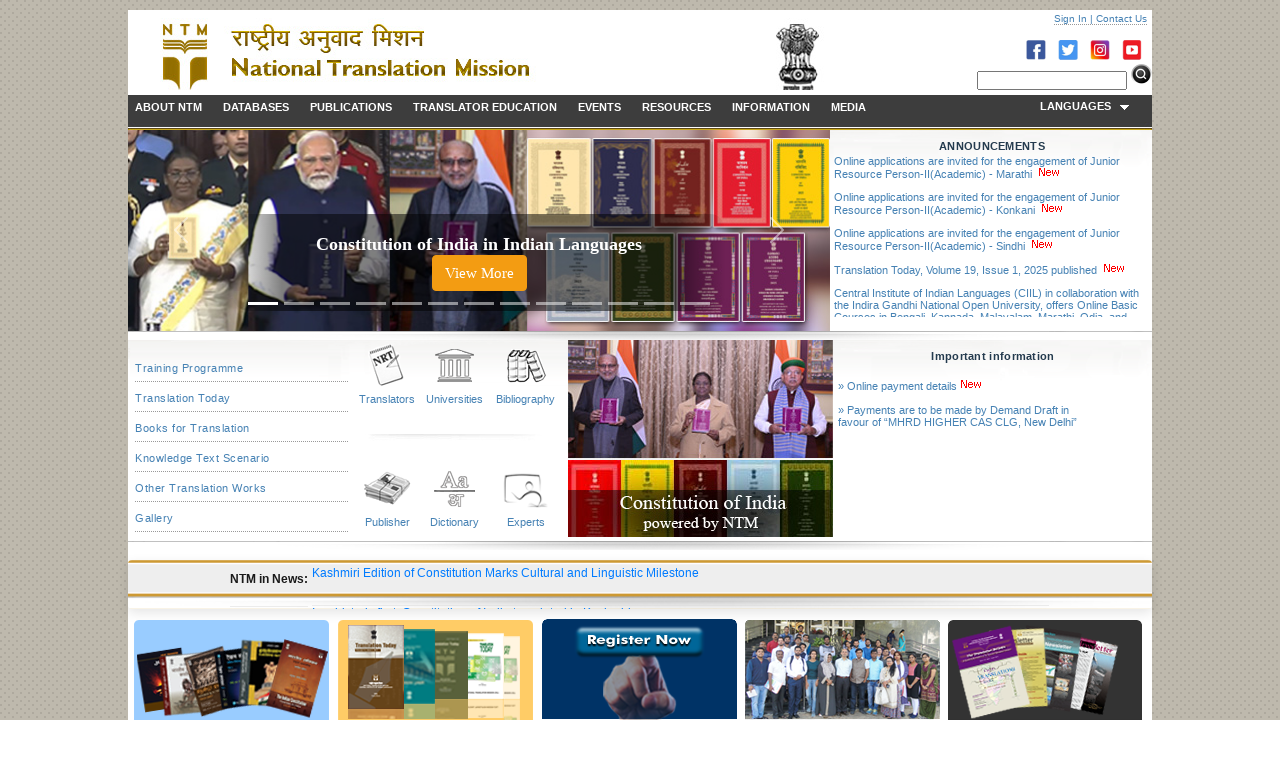

--- FILE ---
content_type: text/html; charset=utf-8
request_url: https://ntm.org.in/
body_size: 63125
content:

<!DOCTYPE html>
<html xmlns="http://www.w3.org/1999/xhtml">
<head><title>
	National Translation Mission
</title><link rel="stylesheet" type="text/css" href="style/styles.css" />
        <script type="text/javascript" src="scripts/jquery-1.6.2.min.js"></script>
    <!-- starts menus -->
    <link rel="stylesheet" type="text/css" href="style/menu_style.css" />
    <script src="scripts/ddsmoothmenu.js"></script>
    <!-- menus end -->
    <!--published books-->
    <link rel="stylesheet" type="text/css" href="style/publishedbooks_carousel.css" />

    <!-- Google tag (gtag.js) -->
    <script async src="https://www.googletagmanager.com/gtag/js?id=G-J33FCHJCZE"></script>
    <script>
        window.dataLayer = window.dataLayer || [];
        function gtag() { dataLayer.push(arguments); }
        gtag('js', new Date());

        gtag('config', 'G-J33FCHJCZE');
    </script>
    <!--Slides & goverment links books-->
   <link href="style/bootstrap.min.css" rel="stylesheet" type="text/css" /><link href="style/jqueryscripttop.css" rel="stylesheet" type="text/css" /><link href="style/gov-linkstyle.css" rel="stylesheet" type="text/css" />
    <script type="text/javascript" src="scripts/jquery-1.12.4.min.js"></script>
    <script type="text/javascript" src="scripts/jquery.rcbrand.js"></script>
     <link href="style/slidestyle.css" rel="stylesheet" type="text/css" /></head>
<body>
    <!-- Google Tag Manager (noscript) -->
    <noscript>
        <iframe src="https://www.googletagmanager.com/ns.html?id=GTM-NJFZS6V" height="0"
            width="0" style="display: none; visibility: hidden"></iframe>
    </noscript>
    <!-- End Google Tag Manager (noscript) -->
    <form name="form1" method="post" action="./" id="form1">
<div>
<input type="hidden" name="__EVENTTARGET" id="__EVENTTARGET" value="" />
<input type="hidden" name="__EVENTARGUMENT" id="__EVENTARGUMENT" value="" />
<input type="hidden" name="__VIEWSTATE" id="__VIEWSTATE" value="/[base64]" />
</div>

<script type="text/javascript">
//<![CDATA[
var theForm = document.forms['form1'];
if (!theForm) {
    theForm = document.form1;
}
function __doPostBack(eventTarget, eventArgument) {
    if (!theForm.onsubmit || (theForm.onsubmit() != false)) {
        theForm.__EVENTTARGET.value = eventTarget;
        theForm.__EVENTARGUMENT.value = eventArgument;
        theForm.submit();
    }
}
//]]>
</script>


<div>

	<input type="hidden" name="__VIEWSTATEGENERATOR" id="__VIEWSTATEGENERATOR" value="CA0B0334" />
	<input type="hidden" name="__EVENTVALIDATION" id="__EVENTVALIDATION" value="/wEdAAYK3sTIaCAUEgytu+1VOJewCrGcES3eZpYknoU9X+MwwtBFeVgRph9t8ZqLQoJ988ssKqy6REv7zHuyPO6jCGUkjplvn/3i13UcQyUM/pcEDuoaIpEWIHlFjDAF/Sjf03DsuzcNFh6o59PZbt3U4ioaNfN4Kfa48eTJX6QDkOG04g==" />
</div>
    <div align="center">
        <div id="main">
            <div class="pgbg">
                
 <script type="text/javascript">
     function addSiteValue() {

         mywindow = window.open("http://www.google.com/search?q=" + document.getElementById('home1_txtsearch').value + " site:www.ciil.org", "", "");
     }
 
        </script>
<div id="top-header">
    <div class="headerrightpanel">
        <ul id="headerlink">
           
            <li> <a id="home1_lbSignIn" href="javascript:__doPostBack(&#39;home1$lbSignIn&#39;,&#39;&#39;)">Sign In</a>&nbsp;|&nbsp;</li> 
             <li>  <a id="home1_lbcontact" class="headerlink" href="javascript:__doPostBack(&#39;home1$lbcontact&#39;,&#39;&#39;)">Contact Us</a>   </li>        
        </ul>
     
         <div style="height: 20px">
            &nbsp;</div>
            <div class="search">
            <div id="header-aside">
              <!--  <input name="home1$TextBox1" type="text" id="home1_TextBox1" onfocus="if(this.value==this.defaultValue)this.value=&#39;&#39;;" onblur="if(this.value==&#39;&#39;)this.value=this.defaultValue;" />
                <input type="image" name="home1$search" id="home1_search" src="images/search-icon.png" align="absmiddle" style="border-width:0px;" />-->
                <span style="float: right; padding: 0 10px 0 0;"><a href="https://www.facebook.com/profile.php?id=100086126485627" target="_blank">
                <img src="images/facebook.png" height="20px" width="20px" /></a> &nbsp; <a href="https://twitter.com/@NTM_CIIL" target="_blank">
                    <img src="images/twitter.png" height="20px" width="20px" /></a> &nbsp; <a href="https://instagram.com/ntmciilsocialmedia" target="_blank">
                    <img src="images/instagram.png" height="20px" width="20px" /></a>  &nbsp; <a href="https://www.youtube.com/channel/UCvR0nMX8Xg_erjzqGaP9Mvg" target="_blank">
                    <img src="images/youtube.png" height="20px" width="20px" /></a> </span>
                  <br />
                  <input name="home1$txtsearch" type="text" id="home1_txtsearch" style="width:150px;display:inline-block" />
    <a href="Javascript:addSiteValue();"><img id="Img1" src="images/search-icon.png" alt=""  /></a>


            </div>
        </div>
   
    
        <!--searchdiv-->
    </div>
    <!--rightdiv-->
    <div class="menu">
        <table border="0" cellpadding="0" cellspacing="0" width="100%">
            <tr>
                <td>

   <script type="text/javascript">
       document.write('<div id="smoothmenu1" class="ddsmoothmenu">' +
                      	        '<ul>' +
                      	         '<li><a href="languages/english/aboutus.aspx" class="wBg">ABOUT NTM</a>' +
                                '<ul id="heightM" class="menuabout">' +
                                '<li><a href="languages/english/origin.aspx">Origin</a></li>' +
                                '<li><a href="languages/english/aimndobj.aspx">Aims &amp; Objectives</a></li>' +
								'<li><a href="languages/english/whoinvolved.aspx">Who is Involved?</a></li>' +
                                '<li><a href="languages/english/whoswho.aspx">Who&acute;s Who?</a></li>' +
								'<li><a href="languages/english/dpr.aspx">Detailed Project Report</a></li>' +

                            '</ul>' +
                            '</li>' +
                            '<li class="menuSep">&nbsp;</li>' +
                            '<li><a href="databases.aspx" class="wBg">DATABASES</a>' +
                            	'<ul id="heightM" class="menudata">' +
                                	'<li><a href="languages/english/nrtdb.aspx" class="subMenu">National Register of Translators</a></li>' +
                               	    '<li><a href="languages/english/indianuniversitiesdb.aspx">Indian Universities Database</a>' +
                                     '<li><a href="languages/english/bibliography.aspx">Bibliography of Translation</a>' +
									'<li><a href="languages/english/publishersdb.aspx">Publishers Database</a></li>' +
                               	    '<li><a href="languages/english/facultydb.aspx">Faculty Database / Experts Repository</a>' +
									'<li><a href="languages/english/dictionariesdb.aspx">Dictionaries and Glossaries Database</a>' + '</li>' +

                            '</ul>' +
                            '</li>' +
                            '<li class="menuSep">&nbsp;</li>' +
                            '<li><a href="publications.aspx" class="wBg">PUBLICATIONS</a>' +
                           	'<ul id="heightM" class="menutp">' +
                           	    '<li><a href="languages/english/Knowledge-texts.aspx">Knowledge texts/Text Books (Print)</a></li>' +
                              '<li><a href="languages/english/E-Publications.aspx">e-books</a></li>' +
                               '<li><a href="languages/english/TEIL-List.aspx">Translation Equivalents in Indian Languages</a></li>' +
                                   '<li><a href="languages/english/ThesaurusandDictionaries.aspx">Thesaurus & Dictionaries</a></li>' +
                           	  '<li><a href="languages/english/NewTTpage.aspx">Translation Today</a></li>' +
                            '<li><a href="languages/english/Popular-Science-Books.aspx">Popular Science Books</a></li>' +
                            '<li><a href="languages/english/Thematic-Publications.aspx">Thematic Publications</a></li>' +
                              '<li><a href="languages/english/Upcoming-Publications.aspx">Upcoming Publications</a></li>' +
                            '<li><a href="languages/english/catalogues.aspx">Catalogue of Publications</a></li>' +
                            '<li><a href="languages/english/CollaborativeWorks.aspx">Collaborative Works</a></li>' +
                            '<li><a href="https://store.ciil.org/" target="_blank">Place Order</a></li>' +
                           


                            '</ul>' +
                            '</li>' +
                            '<li class="menuSep">&nbsp;</li>' +
                            '<li><a href="languages/english/translatoreducation.aspx" class="wBg">TRANSLATOR EDUCATION</a>' +
                            '<ul id="heightM" class="menute">' +
                                '<li><a href="languages/english/handbook_te.aspx">Handbook for Translators</a></li>' +
								'<li><a href="languages/english/coursematerial.aspx">Course Material</a></li>' +
							     '<li><a href="languages/english/certificationndtraining.aspx">Certification and Training of Translators</a></li>' +
                                 '<li><a href="languages/english/trainingprogramme.aspx">Training Programme</a></li>' +

                            '</ul>' +
                            '</li>' +
                            '<li class="menuSep">&nbsp;</li>' +
                            '<li><a href="events.aspx" class="wBg">EVENTS</a>' +
                            '<ul id="heightM" class="menuevents">' +
                                '<li><a href="languages/english/events.aspx#workshops">Workshops</a></li>' +
                                '<li><a href="languages/english/events.aspx#seminars">Seminars</a></li>' +
                                '<li><a href="languages/english/events.aspx#orientationprogramme">Orientation Programmes</a></li>' +
                                '<li><a href="languages/english/events.aspx#otherprogrammes">Other Programmes</a></li>' +
                                '<li><a href="languages/english/EventReportList.aspx">Reports</a></li>' +
                                '</ul>' +
                            '</li>' +
							'<li class="menuSep">&nbsp;</li>' +
                            '<li><a href="resources.aspx" class="wBg">RESOURCES</a>' +
                            '<ul id="heightM" class="menuresources">' +
                                '<li><a href="languages/english/terminology.aspx">Terminology</a></li>' +
                                '<li><a href="languages/english/dictionaries.aspx">Dictonaries</a></li>' +
                                '<li><a href="languages/english/software.aspx">Softwares</a></li>' +
                                 '<li><a href="languages/english/bibliographytstudies.aspx">Bibliography on Translation Studies</a></li>' +
                               '<li><a href="languages/english/journaltranslation.aspx">Journals on Translation and Translation Studies</a></li>' +

								 '</ul>' +
                            '</li>' +
							'<li class="menuSep">&nbsp;</li>' +
                            '<li><a href="languages/english/informations.aspx" class="wBg">INFORMATION</a>' +
                            '<ul id="heightM" class="menuinfo">' +
                                '<li><a href="languages/english/informations.aspx#annualreport">Annual Reports</a></li>' +
                                 '<li><a href="languages/english/informations.aspx#minutes">Minutes</a></li>' +
                                '<li><a href="#">Presentations</a></li>' +
                                 '<li><a href="#">Translation Process</a>' +
  '<ul>' +
     '<li><a href="languages/english/knowledgetexts.aspx">List of Domains</a></li>' +
     '<li><a href="languages/english/shortlisted_books.aspx">Books for Translation</a></li>' +
     '<li><a href="languages/english/indentifiaction_kt.aspx">Identification of Knowledge Texts</a></li>' +
     '<li><a href="languages/english/translationassignments.aspx">Mode of Assignments</a></li>' +
     '<li><a href="languages/english/editorialsupport.aspx">Editorial Support Group</a></li>' +
   '</ul>' +
 '</li>' +
									 '</ul>' +
                            '</li>' +
							'<li class="menuSep">&nbsp;</li>' +
                            '<li><a href="languages/english/ntmmedia.aspx" class="wBg">MEDIA</a>' +
                            '<ul id="heightM" class="menumedia">' +
                                '<li><a href="languages/english/pressclips.aspx">Press Clips</a></li>' +
                                '<li><a href="languages/english/promos.aspx">Promos</a></li>' +
                                '<li><a href="languages/english/avlessons.aspx">AV Lessons</a></li>' +
                                  '<li><a href="languages/english/gallery.aspx">Gallery</a></li>' +

                            '</ul>' +



        '</div>');
                    </script>

                </td>
                  <td>
                   <div class="languages">
                        <div class="langtools">
                            <ul class="u01navtools">
                                <li><a href="javascript:void(0);">LANGUAGES&nbsp;&nbsp;&nbsp;<img src="images/down.gif"
                                    border="0" align="absmiddle" /></a><div class="langtoolmenu" id="menu-languageselect">
                                        <div class="u01w3">
                                            <h5>
                                                Select Language</h5>
                                            <ul>
                                                <li><a href="languages/assamese/default.aspx">Assamese | অসমীয়া</a></li>
                                                <li><a href="languages/bengali/default.aspx">Bengali | বাংলা</a></li>
                                                <li><a href="languages/bodo/Default.aspx">Bodo | बर’</a></li>
                                                <li><a href="languages/dogri/default.aspx">Dogri | डोगरी</a></li>
                                                <li><a href="../Default.aspx">English</a></li>
                                                <li><a href="languages/gujarati/Default.aspx">Gujarati | ગુજરાતી</a></li>
                                         
                                                <li><a href="languages/hindi/default.aspx">Hindi | हिंदी</a></li>
                                                <li><a href="languages/kannada/default.aspx">Kannada | ಕನ್ನಡ</a></li>
                                                <li><a href="languages/kashmiri/default.aspx">Kashmiri | کٲشُر</a></li>
                                                <li><a href="languages/konkani/default.aspx">Konkani | कोंकणी</a></li>
                                                <li><a href="languages/maithili/default.aspx">Maithili | मैथिली</a></li>
                                                <li><a href="languages/malayalam/Default.aspx">Malayalam | മലയാളം</a></li>
                                            </ul>
                                            <ul>
                                                <li><a href="languages/manipuri/Default.aspx">Manipuri | মণিপুরী</a></li>
                                                <li><a href="languages/marathi/default.aspx">Marathi | मराठी</a></li>
                                                <li><a href="languages/nepali/default.aspx">Nepali | नेपाली</a></li>
                                                <li><a href="languages/oriya/default.aspx">Odia | ଓଡ଼ିଆ</a></li>
                                                <li><a href="languages/punjabi/default.aspx">Punjabi | ਪੰਜਾਬੀ</a></li>
                                                <li><a href="languages/sanskrit/default.aspx">Sanskrit | संस्कृत</a></li>
                                                  <li><a href="languages/santhali/default.aspx">Santhali | संताली</a></li>
                                                <li><a href="languages/sindhi/default.aspx">Sindhi | سنڌي</a></li>
                                                <li><a href="languages/tamil/default.aspx">Tamil | தமிழ்</a></li>
                                                <li><a href="languages/telugu/default.aspx">Telugu | తెలుగు</a></li>
                                                <li><a href="languages/urdu/default.aspx#openModal">Urdu | اُردو</a></li>
                                            </ul>
                                            
                                        </div>
                                </li>
                            </ul>
                        </div>
                    </div>
                    <!--language-->
                </td>
            </tr>
        </table>
    </div>
    <!--menu-->
</div>
<!--top-header-->

                <div class="top-block">
                    <table width="100%" border="0" cellpadding="0" cellspacing="0">
                        <tr>
                            <td>
                                
 <div id="carouselExampleCaptions" class="carousel slide" data-bs-ride="carousel">
  <div class="carousel-indicators">
    <button type="button" data-bs-target="#carouselExampleCaptions" data-bs-slide-to="0" class="active" aria-current="true" aria-label="Slide 1"></button>
    <button type="button" data-bs-target="#carouselExampleCaptions" data-bs-slide-to="1" aria-label="Slide 2"></button>
    <button type="button" data-bs-target="#carouselExampleCaptions" data-bs-slide-to="2" aria-label="Slide 3"></button>
    <button type="button" data-bs-target="#carouselExampleCaptions" data-bs-slide-to="3" aria-label="Slide 4"></button>
    <button type="button" data-bs-target="#carouselExampleCaptions" data-bs-slide-to="4" aria-label="Slide 5"></button>
        <button type="button" data-bs-target="#carouselExampleCaptions" data-bs-slide-to="5" aria-label="Slide 6"></button>
    <button type="button" data-bs-target="#carouselExampleCaptions" data-bs-slide-to="6" aria-label="Slide 7"></button>
    <button type="button" data-bs-target="#carouselExampleCaptions" data-bs-slide-to="7" aria-label="Slide 8"></button>
    <button type="button" data-bs-target="#carouselExampleCaptions" data-bs-slide-to="8" aria-label="Slide 9"></button>
     <button type="button" data-bs-target="#carouselExampleCaptions" data-bs-slide-to="9" aria-label="Slide 10"></button>
    <button type="button" data-bs-target="#carouselExampleCaptions" data-bs-slide-to="10" aria-label="Slide 11"></button>
       <button type="button" data-bs-target="#carouselExampleCaptions" data-bs-slide-to="11" aria-label="Slide 12"></button>
    <button type="button" data-bs-target="#carouselExampleCaptions" data-bs-slide-to="12" aria-label="Slide 13"></button>
      
  </div>
  <div class="carousel-inner">

 
 <div class="carousel-item active">
      <img src="images/slides/Constitution-slide.jpg" class="d-block w-100" alt="...">
      <div class="carousel-caption background-color-dark">
        <h5>Constitution of India in Indian Languages</h5>
      
    <a  class="btn btn-warning" href="../languages/english/CollaborativeWorks.aspx">View More</a>
      </div>
    </div>


    <div class="carousel-item">
      <img src="images/slides/slide1.jpg" class="d-block w-100" alt="...">
      <div class="carousel-caption background-color-dark">
        <h5>National Translation Mission</h5>
        <p class="text-center"> 

Government of india initiative to make knowledge texts accessible in all indian languages through translation</p>
     
      </div>
    </div>
    <div class="carousel-item">
      <img src="images/slides/slide2.jpg" class="d-block w-100" alt="...">
      <div class="carousel-caption">
       <h5 >Organizing Events</h5>
        <p class="text-center">
To create awareness on translation and promote translation</p>
     
      </div>
    </div>
    <div class="carousel-item">
      <img src="images/slides/slide3.jpg" class="d-block w-100" alt="...">
      <div class="carousel-caption">
       
        <p class="text-center">"We must invest in building the knowledge base of our cmoing generations, at all levels; there is a need to improve both access and excellence"</p>
     
      </div>
    </div>
    
    <div class="carousel-item">
      <img src="images/slides/slide4.jpg" class="d-block w-100" alt="...">
      <div class="carousel-caption">
       <h5 >Publications</h5>
        <p class="text-center">
Ensuring continous flow of Knowledge Text translations in Indian languages</p>
       
      </div>
    </div>
    
     <div class="carousel-item">
      <img src="images/slides/slide5.jpg" class="d-block w-100" alt="...">
      <div class="carousel-caption ">
       <h5 >Translation Tools</h5>
        <p class="text-center">
To develop translation tools, promote Machine translation and Machine aided translation</p>
      
      </div>
    </div>


     <div class="carousel-item">
      <img src="images/slides/slide6.jpg" class="d-block w-100" alt="...">
      <div class="carousel-caption ">
       <h5 >Translating</h5>
        <p class="text-center">

Knowledge Texts from 69 disciplines into 22 Indian languages</p>
      
      </div>
    </div>



     <div class="carousel-item">
      <img src="images/slides/slide7.jpg" class="d-block w-100" alt="...">
      <div class="carousel-caption ">
       <h5 >Educating Translators</h5>
        <p class="text-center">
Through Orientation programmes & Translation courses</p>
      
      </div>
    </div>

     <div class="carousel-item">
      <img src="images/slides/Swayam_Bengali.jpg" class="d-block w-100" alt="..."/>
          </div>
    <div class="carousel-item">
      <img src="images/slides/Swayam_Kannada.jpg" class="d-block w-100" alt="..."/>
          </div>
          <div class="carousel-item">
      <img src="images/slides/Swayam_Malayalam.jpg" class="d-block w-100" alt="..."/>
          </div>
          <div class="carousel-item">
      <img src="images/slides/Swayam_Marathi.jpg" class="d-block w-100" alt="..."/>
          </div>
          <div class="carousel-item">
      <img src="images/slides/Swayam_Odia.jpg" class="d-block w-100" alt="..."/>
          </div>
          <div class="carousel-item">
      <img src="images/slides/Swayam_Punjabi.jpg" class="d-block w-100" alt="..." />
          </div>
  </div>
  <button class="carousel-control-prev" type="button" data-bs-target="#carouselExampleCaptions" data-bs-slide="prev">
    <span class="carousel-control-prev-icon bg-dark" aria-hidden="true"></span>
    <span class="visually-hidden">Previous</span>
  </button>
  <button class="carousel-control-next" type="button" data-bs-target="#carouselExampleCaptions" data-bs-slide="next">
    <span class="carousel-control-next-icon bg-dark" aria-hidden="true"></span>
    <span class="visually-hidden">Next</span>
  </button>
</div>
                            </td>
                            <td valign="top">
                                
<style type="text/css">
    #marqueecontainer
    {
        position: relative;
        width: 320px; /*marquee width */
        height: 160px; /*marquee height */
        overflow: hidden;
        padding: 2px 0px 0 2px;
        font-family: Verdana, Geneva, sans-serif, Mangal;
        font-size: 10px;
        text-align: left;
    }
    .blinking
    {
        color: Red;
        font-family: Verdana, Geneva, sans-serif, Mangal;
        font-size: 10px;
        text-align: left;
    }
</style>
<script type="text/javascript">
    function blinker() {
        $('.blinking').fadeOut(500);
        $('.blinking').fadeIn(500);
    }
    setInterval(blinker, 1000);
</script>
<script type="text/javascript">



    var delayb4scroll = 2000 //Specify initial delay before marquee starts to scroll on page (2000=2 seconds)
    var marqueespeed = 1 //Specify marquee scroll speed (larger is faster 1-10)
    var pauseit = 1 //Pause marquee onMousever (0=no. 1=yes)?

    ////NO NEED TO EDIT BELOW THIS LINE////////////

    var copyspeed = marqueespeed
    var pausespeed = (pauseit == 0) ? copyspeed : 0
    var actualheight = ''

    function scrollmarquee() {
        if (parseInt(cross_marquee.style.top) > (actualheight * (-1) + 8))
            cross_marquee.style.top = parseInt(cross_marquee.style.top) - copyspeed + "px"
        else
            cross_marquee.style.top = "0px"
    }

    function initializemarquee() {
        cross_marquee = document.getElementById("vmarquee")
        cross_marquee.style.top = 0

        marqueeheight = document.getElementById("marqueecontainer").offsetHeight
        actualheight = cross_marquee.offsetHeight;
        var div = cross_marquee.cloneNode(true);
        div.style.left = '0px';
        div.style.top = actualheight + 'px';
        cross_marquee.appendChild(div);
        if (window.opera || navigator.userAgent.indexOf("Netscape/7") != -1) { //if Opera or Netscape 7x, add scrollbars to scroll and exit
            cross_marquee.style.height = marqueeheight + "px"
            cross_marquee.style.overflow = "scroll"
            return
        }
        setTimeout('lefttime=setInterval("scrollmarquee()",50)', delayb4scroll)
    }

    if (window.addEventListener)
        window.addEventListener("load", initializemarquee, false)
    else if (window.attachEvent)
        window.attachEvent("onload", initializemarquee)
    else if (document.getElementById)
        window.onload = initializemarquee


</script>
<div class="rightlinks">
    <h4>
        ANNOUNCEMENTS</h4>
    <div id="marqueecontainer" onmouseover="copyspeed=pausespeed" onmouseout="copyspeed=marqueespeed">
        <div id="vmarquee" style="position: absolute; width: 98%;">

          <a href="https://apply.ciil.org/single_jobs/239" class="eventslink" target="_blank">Online
                applications are invited for the engagement of Junior Resource Person-II(Academic)
                - Marathi </a>
            <img src="images/inside/new.gif" alt="new" />
            <br />
            <br />

            <a href="https://apply.ciil.org/single_jobs/240" class="eventslink" target="_blank">Online
                applications are invited for the engagement of Junior Resource Person-II(Academic)
                - Konkani </a>
            <img src="images/inside/new.gif" alt="new" />
            <br />
            <br />
            <a href="https://apply.ciil.org/single_jobs/241" class="eventslink" target="_blank">Online
                applications are invited for the engagement of Junior Resource Person-II(Academic)
                - Sindhi </a>
            <img src="images/inside/new.gif" alt="new" />
            <br />
            <br />
            <a href="languages/english/NewTT-vol19n1.aspx" class="eventslink" target="_blank">Translation
                Today, Volume 19, Issue 1, 2025 published</a>
            <img src="images/inside/new.gif" alt="new" />
            <br />
            <br />
            <a href="announcements/OnlineLanguageCourse_CIIL_IGNOU_SWAYAM.pdf" class="eventslink"
                target="_blank">Central Institute of Indian Languages (CIIL) in collaboration with
                the Indira Gandhi National Open University, offers Online Basic Courses in Bengali,
                Kannada, Malayalam, Marathi, Odia, and Punjabi.</a>
            <img src="images/inside/new.gif" alt="new" />
            <br />
            <br />
            <!-- don't remove this Announcment -->
            <a href="announcements/Rates for translators, data entry, copy eidtor, proof reader and reviewers.pdf"
                class="eventslink" target="_blank">Approved Rates for Translation</a>
            <img src="images/inside/new.gif" alt="new" />
            <br />
            <br />
            <a href="languages/english/NewTT-Sunmissions.aspx" class="eventslink">Translation Today</a>
            <span class="blinking">Call for Papers</span>
            <br />
            <br />
            <br />
            <br />
            <br />
            <br />
            <br />
            <br />
        </div>
    </div>
</div>

                                <!--rightlinks-->
                            </td>
                        </tr>
                    </table>
                </div>
                <!--top-block-->


                <div class="bottom-block">
                    <table width="100%" border="0" cellpadding="0" cellspacing="0">
                        <tr>
                            <td>
                                <div class="sidebar-box">
                                    <ul>
                                        <li><a href="languages/english/trainingprogramme.aspx" target="_blank">Training Programme</a></li>
                                        
                                        <li><a href="languages/english/translationtoday.aspx">Translation Today</a></li>
                                        <li><a href="languages/english/shortlisted_books.aspx">Books for Translation</a>
                                        </li>
                                        <li><a href="download/reports/KT Scenario.pdf" target="_blank">Knowledge Text Scenario</a></li>
                                        <li><a href="languages/english/ntmtranslationworks.aspx">Other Translation Works</a>
                                        </li>
                                        <li><a href="languages/english/gallery.aspx">Gallery</a></li>
                                    </ul>
                                </div>
                                <!--sidebar-->
                            </td>
                            <td>
                                <div class="iconpart">
                                    <table width="100%" border="0" cellspacing="2" cellpadding="2">
                                        <tr>
                                            <td align="center">
                                                <a href="languages/english/nrtdb.aspx">
                                                    <img id="Image1" border="0" src="images/icons/nrt.png" style="border-width:0px;" /></a><br />
                                            </td>
                                            <td align="center">
                                                <a href="languages/english/indianuniversitiesdb.aspx">
                                                    <img id="Image2" border="0" src="images/icons/university.png" style="border-width:0px;" /></a>
                                            </td>
                                            <td align="center">
                                                <a href="languages/english/bibliography.aspx">
                                                    <img id="Image3" border="0" src="images/icons/bibliograaphy.png" style="border-width:0px;" /></a>
                                            </td>
                                        </tr>
                                        <tr class="icontext">
                                            <td>
                                                <a href="languages/english/nrtdb.aspx">Translators</a>
                                            </td>
                                            <td>
                                                <a href="languages/english/indianuniversitiesdb.aspx">Universities</a>
                                            </td>
                                            <td>
                                                <a href="languages/english/bibliography.aspx">Bibliography</a>
                                            </td>
                                        </tr>
                                        <tr>
                                            <td colspan="3">
                                                &nbsp;
                                            </td>
                                        </tr>
                                        <tr class="leftpan">
                                            <td colspan="3">
                                                <img src="images/middle_db.jpg" alt="" />
                                            </td>
                                        </tr>
                                        <tr>
                                            <td colspan="3">
                                                &nbsp;
                                            </td>
                                        </tr>
                                        <tr>
                                            <td align="center">
                                                <a href="languages/english/publishersdb.aspx">
                                                    <img id="Image4" border="0" src="images/icons/publisher.png" style="border-width:0px;" /></a>
                                            </td>
                                            <td align="center">
                                                <a href="languages/english/dictionariesdb.aspx">
                                                    <img id="Image5" border="0" src="images/icons/dictionary.png" style="border-width:0px;" /></a>
                                            </td>
                                            <td align="center">
                                                <a href="languages/english/facultydb.aspx">
                                                    <img id="Image6" border="0" src="images/icons/expert.png" style="border-width:0px;" /></a>
                                            </td>
                                        </tr>
                                        <tr class="icontext">
                                            <td>
                                                <a href="languages/english/publishersdb.aspx">Publisher</a>
                                            </td>
                                            <td>
                                                <a href="languages/english/dictionariesdb.aspx">Dictionary</a>
                                            </td>
                                            <td>
                                                <a href="languages/english/facultydb.aspx">Experts</a>
                                            </td>
                                        </tr>
                                    </table>
                                </div>
                            </td>
                            <td valign="top">
                                
<a href="languages/english/ConstitutionofIndia.aspx"><img id="homegalimg1_Image7" title="Constitution of India" src="images/Constitution_NTM.jpg" style="border-width:0px;" /></a>

                            </td>
                            <td valign="top">
                                

<style type="text/css">
    .infostyle
    {
        color: Red;
       
    
    }
</style>


<div class="rightlinks">
    <h4>
        Important information </h4>
   
        <ul>
        <li>&nbsp;</li>
          
          <li class="eventslink infostyle"> &raquo; <a href="../download/payments/online-payment-details.pdf" target="_blank">Online payment details</a><img src="images/inside/new.gif" alt="new" /></li>   
    <li>&nbsp;</li>
           <li class="eventslink infostyle"> &raquo;  
            Payments are to be made by Demand Draft in<br /> favour of “MHRD HIGHER CAS CLG, New Delhi” 
               </li>
            <li>&nbsp;</li>
           
         
        </ul>
        <!--<div class="moretext">
            <a href="languages/english/events.aspx">More...</a></div> -->
  
</div>




                            </td>
                        </tr>
                    </table>
                </div>
                <!--end bottom-block-->



                
<!--news-->
<link rel="stylesheet" type="text/css" href="style/newsstyle.css" />
<!--end news-->
<!--end bottom-block-->
<div class="news">
    <table border="0">
        <tr>
            <td>
                <div class="newsheader">
                    NTM in News:
                </div>
            </td>
            <td>
                <ul id="ticker_01" class="ticker">


                <li><a href="https://thenorthlines.com/kashmiri-edition-of-constitution-marks-cultural-and-linguistic-milestone/"
                        target="_blank">Kashmiri Edition of Constitution Marks Cultural and Linguistic Milestone</a></li>

                    <li><a href="https://timesofindia.indiatimes.com/india/in-a-historic-first-constitution-of-india-translated-in-kashmiri/articleshow/126258698.cms"
                        target="_blank">In a historic first, Constitution of India translated in Kashmiri</a></li>
                    <li><a href="https://www.thehindu.com/.../presiden.../article70437103.ece" target="_blank">
                        President Murmu releases Constitution of India in Santhali language</a></li>
                    <li><a href="https://ddnews.gov.in/en/indias-22-languages-go-digital-ai-platforms-like-bhashini-bharatgen-and-adi-vaani-lead-the-multilingual-revolution/"
                        target="_blank">India’s 22 Languages Go Digital: AI platforms like Bhashini, BharatGen
                        and Adi-Vaani lead the multilingual revolution</a></li>
                    <li><a href="https://www.pib.gov.in/PressReleaseIframePage.aspx?PRID=2182427" target="_blank">
                        22 Languages, Digitally Reimagined, Unlocking India’s Linguistic Future Through
                        Technology</a></li>
                    <li><a href="https://www.ahmedabadmirror.com/pdeu-hosts-national-workshop-related-to-indian-lit/81900995.html#goog_rewarded"
                        target="_blank">PDEU hosts National Workshop related to Indian lit</a></li>
                    <li><a href="https://www.deccanherald.com/amp/story/opinion/the-transformative-power-of-translation-in-a-multilingual-world-3747444"
                        target="_blank">The transformative power of translation in a multilingual world</a></li>
                    <li><a href="https://eastmojo.com/news/2025/07/23/assamese-editions-of-popular-science-books-reviewed-at-tezpur-uni/"
                        target="_blank">Assamese editions of popular science books reviewed at Tezpur Uni</a></li>
                    <li><a href="https://tezpurbuzz.com/tezpur-university-hosts-week-long-assamese-science-translation-workshop-to-promote-regional-language-and-scientific-literacy/"
                        target="_blank">Tezpur University hosts week-long Assamese Science Translation Workshop
                        to promote Regional Language and Scientific Literacy</a></li>
                    <li><a href="https://www.sentinelassam.com/north-east-india-news/assam-news/assam-tezpur-university-holds-workshop-on-assamese-translation-of-science-books#google_vignette"
                        target="_blank">Assam: Tezpur University Holds Workshop on Assamese Translation
                        of Science Books</a></li>
                    <li><a href="https://www.syllad.com/tezpur-university-pushes-science-literacy-with-assamese-book-translations/"
                        target="_blank">Tezpur University pushes science literacy with Assamese book translation
                    </a></li>
                    <li><a href="https://frontline.thehindu.com/newsletter/the-frontline-weekly/banu-mushtaq-booker-vernacular-literature-kannada-heart-lamp-translation/article69601664.ece"
                        target="_blank">India’s National Translation Mission could leverage AI to translate
                        knowledge texts, potentially extending this to literature. - May 21, 2025</a></li>
                    <li><a href="https://www.ahmedabadmirror.com/workshop-at-pdeu-on-the-poetics-of-translation/81888942.html"
                        target="_blank">Workshop at PDEU on the ‘poetics of translation’ - April 9, 2025
                    </a></li>
                    <li><a href="https://www.livemint.com/news/indias-constitution-to-be-translated-into-all-22-languages-by-march-2025-samvidhan-diwas-75-years-11735715462265.html"
                        target="_blank">India’s Constitution to be translated into all 22 languages by March
                        2025 - 1 Jan 2025</a></li>
                    <li><a href="https://www.navhindtimes.in/2024/12/04/opinions/opinion/in-defence-of-schooling-in-mother-tongue/"
                        target="_blank">In defence of schooling in mother tongue - December 04, 2024</a></li>
                    <li><a href="https://www.dailyexcelsior.com/learning-science-and-technology-in-mother-tongue/#google_vignette"
                        target="_blank">Learning Science and Technology in Mother Tongue - July 28, 2024</a></li>
                    <li><a href="https://www.orfonline.org/expert-speak/towards-linguistically-diverse-information-societies"
                        target="_blank">Towards linguistically diverse information societies - May 17, 2024</a>
                    </li>
                    <li><a href="https://www.thehindu.com/news/national/karnataka/translation-helps-decolonise-minds-and-nurture-multiculturalism-while-bringing-inclusivity-and-humanism/article67964686.ece"
                        target="_blank">‘Translation helps decolonise minds and nurture multiculturalism,
                        while bringing inclusivity and humanism’ - 18 March 2024</a> </li>
                    <li><a href="https://malenaduexpress.com/?p=1171" target="_blank">ಶ್ರೇಷ್ಠ ವಿಚಾರಗಳು ದೇಶ,
                        ಭಾಷೆಗಳ ಗಡಿ ದಾಟಲು ಭಾಷಾಂತರ ಅಗತ್ಯ. ಪ್ರೊ. ರಾಜೇಂದ್ರ ಚೆನ್ನಿ.</a> </li>
                    <li><a href="http://epaper.dailypunjabtimes.com/ArticlePage/APpage.php?edn=English&articleid=PUNJABT_ENG_20240301_8_2&artwidth=368px"
                        target="_blank">Seven Day Translation Workshop begins at Khalsa College Patiala.</a>
                    </li>
                    <li><a href="https://www.navhindtimes.in/2024/01/15/magazines/buzz/national-conferenceon-translational-practices-from-january-16/"
                        target="_blank">National conferenceon translational practices in Administration,
                        Media, and Literature</a> </li>
                    <li><a href="https://www.firstpost.com/opinion/bhashini-how-it-encourages-national-integration-in-an-ai-enabled-way-13543032.html"
                        target="_blank">Bhashini: How it encourages national integration in an AI-enabled
                        way - December 25, 2023</a> </li>
                    <li><a href="https://www.journalsinsights.com/journals/translation-today" target="_blank">
                        Translation Today Impact Factor, Indexing, Ranking</a> </li>
                    <li><a href="
                https://newstrailindia.com/inner.php?id=18535" target="_blank">Guha talks & highlights about
                        erosion & the impact of democracy & personality cults</a> </li>
                    <li><a href="https://www.takeonedigitalnetwork.com/a-one-week-translation-workshop-kickstarts-at-jammu-university/"
                        target="_blank">A one-week Translation Workshop kickstarts at Jammu University -
                        11 OCTOBER 2023</a> </li>
                    <li><a href="https://www.earlytimes.in/newsdet.aspx?q=357793" target="_blank">One-week
                        translation workshop begins at University of Jammu - 11 october 2023</a> </li>
                    <li><a href="https://www.thehindu.com/news/national/telangana/urdu-is-our-strength-says-prof-ainul-hasan/article66909323.ece"
                        target="_blank">Urdu is our strength, says Prof. Ainul Hasan - 29 May 2023</a></li>
                    <li style="font-family: Alvi Lahori Nastaleeq;"><a href="https://urdu.munsifdaily.com/india-is-a-right-place-for-translation-prof-anisur-rahman-in-international-conference-at-manuu/"
                        target="_blank">ہندوستان، ترجمہ اور تقابلی مطالعات کے لئے صحیح جگہ: پروفیسر انیس
                        الرحمن، مانو میں بین الاقوامی کانفرنس </a></li>
                    <li><a href="https://muslimnow.net/workshop-on-translation-at-manuu-prof-haribandi-lakshmi-said-machine-can-never-replace-human/"
                        target="_blank">MANUU में ‘अनुवाद’ पर कार्यशाला, प्रो हरिबंदी लक्ष्मी बोलीं- मशीन
                        कभी इंसान की जगह नहीं ले सकती - May 24, 2023</a></li>
                    <li><a href="https://www.siasat.com/machine-can-never-replace-human-beings-prof-haribandi-lakshmi-2596925/"
                        target="_blank">Machine can never replace human beings: Prof. Haribandi Lakshmi
                        - 23 May 2023</a></li>
                    <li><a href="https://indtoday.com/hyderabad-skill-development-workshop-on-translation-begins-at-manuu/"
                        target="_blank">Hyderabad: Skill Development Workshop On Translation Begins At MANUU
                        - 23 May 2023</a></li>
                    <li><a href="https://latestnewsandupdates.com/the-opening-of-a-five-day-seminar-for-the-exchange-of-words-in-three-languages-in-sbu-lnu-news/"
                        target="_blank">The opening of a five-day seminar for the exchange of words in three
                        languages ​​in SBULNU News</a> </li>
                    <li><a href=" https://www.thehindu.com/news/national/karnataka/ciil-to-launch-mobile-app-for-learning-languages/article66541307.ece"
                        target="_blank">CIIL to launch mobile app for learning languages</a> </li>
                    <li><a href=" https://www.thehindu.com/news/national/kerala/translation-keeps-languages-active/article66423941.ece"
                        target="_blank">Translation keeps languages active: Meena Kandasamy - 23 January
                        2023</a></li>
                    <li><a href="https://www.campuzine.com/international-seminar-on-beyond-translation-transcending-the-frontiers-of-rewriting/"
                        target="_blank">International Seminar on Beyond Translation: Transcending the Frontiers
                        of (Re)Writing - 28 December 2022</a></li>
                    <li><a href="http://e-pao.net/GP.asp?src=3..061222.dec22" target="_blank">Learn as many
                        languages as possible: MU VC - December 05 2022</a></li>
                    <li><a href="https://www.dailypioneer.com/2022/columnists/bharatiya-bhasha-divas-on-dec-11-hails-diversity.html"
                        target="_blank">Bharatiya Bhasha Divas on Dec 11 hails diversity - 12 December 2022
                    </a></li>
                    <li><a href="https://unacademy.com/content/mppsc/study-material/history/national-translation-mission/"
                        target="_blank">The Government of India has taken several initiatives over the years
                        to uplift the country’s literacy rate.</a></li>
                    <li><a href="https://theprint.in/opinion/the-real-crisis-in-indian-literature-is-the-translation-pyramid-bangla-sits-at-the-top/625198/"
                        target="_blank">The real crisis in Indian literature is the translation pyramid.
                        Bangla sits at the top - 20 March, 2021</a></li>
                    <li><a href="https://newsmeter.in/nation/learn-one-national-and-international-language-naidu-tells-students-674515"
                        target="_blank">Learn one national and international language, Naidu tells students
                        - 21 Feb 2021</a></li>
                    <li><a href="https://www.dailyexcelsior.com/cultural-round-up-2020/" target="_blank">
                        NTM-Sanskrit translator gets UNESCO Fellowship.</a></li>
                    
                    <li><a href="http://bolii.blogspot.com/2020/08/nep-2020-ntm-and-indian-languages-in.html"
                        target="_blank">NEP 2020, NTM, and Indian Languages in Higher Education - August
                        10, 2020 </a></li>
                    <li><a href="https://www.bhaskar.com/bihar/darbhanga/news/maithili-translation-of-39fundamental-principles-of-molecular-spectroscopy39-071505-5085592.html"
                        target="_blank">Vice President meets Prof. Prem Mohan Mishra, Maithili translator
                        of Fundamentals of Molecular Spectroscopy! - Jul 25, 2019 </a></li>
                    
                    <li><a href="http://pib.nic.in/newsite/PrintRelease.aspx?relid=191361" target="_blank">
                        Press release by Ministry of Human Resource Development - 08 July, 2019 </a>
                    </li>
                    d
                    
                    
                    <li><a href="http://brighterkashmir.com/workshop-on-vetting--editing-of-kashmiri-translated-texts-begins-at-ku"
                        target="_blank">Workshop on 'Vetting & Editing of Kashmiri Translated Texts' begins
                        at KU- 14 June, 2019 </a></li>
                    <li><a href="http://www.thehindu.com/todays-paper/tp-national/tp-karnataka/ntm-event-focuses-on-translation-studies/article22955583.ece"
                        target="_blank">NTM event focuses on translation studies, 7 March, 2018</a></li>
                    <li><a href="https://starofmysore.com/training-translation-ciil/" target="_blank">Training
                        On 'Translation' at CIIL - 11 September, 2017</a></li>
                    <li><a href="http://starofmysore.com/sarasa-translation-workshop-held-dhvanyaloka/"
                        target="_blank">Sarasa Translation Workshop Held At Dhvanyaloka - 28 May, 2017</a></li>
                    
                    <li><a href="http://www.dailyexcelsior.com/workshop-finalization-history-glossary-dogri-concludes/"
                        target="_blank">Workshop on ‘Finalization of History Glossary in Dogri’ concludes
                        - 16 June, 2016</a></li>
                    <li><a href="http://www.dailyexcelsior.com/orientation-programme-for-knowledge-text-translation-in-dogri-at-smvdu/"
                        target="_blank">SMVDU organises translators orientation programme in Dogri - 3 June,2015</a></li>
                    <li><a href="http://news.statetimes.in/smvdu-organises-translators-orientation-programme-in-dogri/"
                        target="_blank">Orientation programme for ‘Knowledge Text Translation in Dogri’
                        at SMVDU - 3 June,2015</a></li>
                    <li><a href="http://www.business-standard.com/article/government-press-release/promotion-of-hindi-115031800769_1.html"
                        target="_blank">Promotion of Hindi - 18 March, 2015</a></li>
                    <li><a href="http://epaper.dailyexcelsior.com/2015/2/5/?id=28655" target="_blank">NTM’s
                        Translators’ Orientation Programme concludes - 9 February, 2015</a></li>
                    <li><a href="http://www.thehindu.com/news/cities/Hyderabad/introduction-to-kosambis-work/article6817649.ece"
                        target="_blank">Introduction to Kosambi’s work - 24 January, 2015</a></li>
                    
                    <li><a href="http://www.newindianexpress.com/cities/thiruvananthapuram/Dangers-of-Translation/2014/11/05/article2508004.ece"
                        target="_blank">Dangers of Translation - 05 November, 2014</a></li>
                    <li><a href="http://www.medianama.com/2014/10/223-governments-e-bhasha-platform-likely-to-be-ready-in-two-months/"
                        target="_blank">Government’s e-Bhasha platform likely to be ready in two months
                        - 27 October, 2014</a></li>
                    
                    <li><a href="http://www.ijdl.org/Html/dla_jan_2014.pdf" target="_blank">Nationa Translation
                        Mission releases transaltion of knowledge Texts - January, 2014</a></li>
                </ul>
                <script type="text/javascript">

                    function tick() {
                        $('#ticker_01 li:first').slideUp(function () { $(this).appendTo($('#ticker_01')).slideDown(); });
                    }
                    setInterval(function () { tick() }, 5000);

                </script>
            </td>
        </tr>
    </table>
</div>
<!--news end -->

                <!--news end -->

                <div style="padding-bottom: 5px;">
                    <table width="100%" border="0" cellpadding="0" cellspacing="0">
                        <tr>
                            <td valign="top">
                                
<table width="100%" border="0" cellpadding="0" cellspacing="0">
    <tr>
        <td>
            <table width="100%" border="0" cellpadding="0" cellspacing="0">
                <tr>
                    <td width="5">
                    
                    </td>
                    <td>
                        <a href="languages/english/Knowledge-texts.aspx">
                            <img src="images/published-books.png" alt="NTM published books" /></a>
                    </td>
                    <td>
                        <a href="languages/english/NewTT-vol19n1.aspx" target="_blank">
                            <img src="images/tt.png" alt="Translation Today" /></a>
                    </td>
                    <td>
                        <a href="languages/english/login.aspx">
                            <img src="images/nrt.png" alt="National Register for Translators" /></a>
                    </td>
                    <td>
                        <a href="languages/english/events.aspx">
                            <img src="images/events.png" alt="events" /></a>
                    </td>
                    <td><a href="languages/english/translationbulletin.aspx">
                            <img src="images/translation-bulletin.png" alt="Translation Bulletin" /></a></td>
                </tr>
            </table>
        </td>
    </tr>
</table>

                            </td>
                        </tr>
                    </table>
                    <table width="100%" border="0" cellpadding="0" cellspacing="0">
                        <tr>
                            <td valign="top">
                                




<div class="container">
   
    <div class="row">
 
      <ul id="rcbrand2">
            <li><a href="https://amritmahotsav.nic.in/" target="_blank"><img src="images/icons/AKAM-logo.png" /></a></li>
         <!--   <li><a href="https://www.g20.org/en/" target="_blank"><img src="images/icons/g20-logo.png" /></a></li>-->
            <li><a href="https://www.education.gov.in/" target="_blank"><img  src="images/icons/mygovlogo.png"></a></li>
            <li><a href="https://www.digitalindia.gov.in/" target="_blank"><img  src="images/icons/digital-india.png"></a></li>
            <li><a href="http://epathshala.nic.in/" target="_blank"><img  src="images/icons/epathshala.png"></a></li>
            <li><a href="https://swayam.gov.in" target="_blank"><img  src="images/icons/swayam.png"></a></li>
            <li><a href="https://www.makeinindia.com/" target="_blank"><img alt="mii" src="images/icons/mii.png" ></a></li>
            <li><a href="https://ekbharat.gov.in/" target="_blank"><img alt="ebsb" src="images/icons/ebsb.png"></a></li>
            <li><a href="https://swachhbharatmission.gov.in/sbmcms/index.htm" target="_blank"><img alt="sbsv" src="images/icons/sbsv.png"></a></li>
            <li> <a href="https://admin.skillindiadigital.gov.in/login" target="_blank"><img alt="Skill-India" src="images/icons/Skill-India.png"></a></li>
           <!-- <li><a href="https://fitindiahe.education.gov.in/" target="_blank"><img alt="fit" src="images/icons/fit.png"></a></li>-->
            <li><a href="https://www.education.gov.in/en/nep/nep-languages-2020" target="_blank"><img alt="nep_reg_languages" src="images/icons/nep_reg_languages.png"></a></li>
            <li><a href="https://gem.gov.in/" target="_blank"><img alt="gem" src="images/icons/gem.png"></a></li>
            <li><a href="https://www.digilocker.gov.in/" target="_blank"><img alt="digilocker" src="images/icons/digilocker_logo.png"></a></li>
            <li><a href="https://www.mygov.in/" target="_blank"><img alt="mygov" src="images/icons/mysarkar.png"></a></li>
            <li><a href="https://aatmanirbharbharat.mygov.in/" target="_blank"><img alt="aatmanirbharbharat" src="images/icons/ANBA-logo.png"></a></li>
             <li><a href="https://egreetings.gov.in/" target="_blank"><img alt="egreetings" src="images/icons/egreetings.png"></a></li>
             <li><a href="https://sampark.gov.in/" target="_blank"><img alt="esampark" src="images/icons/esampark.png"></a></li>
             <li><a href="https://nkn.gov.in/en/" target="_blank"><img alt="nkn" src="images/icons/nkn.png"></a></li>
             <li><a href="https://pfms.nic.in/Home.aspx" target="_blank"><img alt="nkn" src="images/icons/pfms.png"></a></li>
              <li><a href="https://voters.eci.gov.in/" target="_blank"><img alt="nkn" src="images/icons/voters.png"></a></li>
              <li><a href="https://yoga.ayush.gov.in/YAP/Home.php" target="_blank"><img alt="nkn" src="images/icons/yoga.png"></a></li>
               <li><a href="https://transformingindia.mygov.in/" target="_blank"><img alt="transformingindia" src="../images/icons/transformingindia.png"></a></li>
                <li><a href="https://innovateindia.mygov.in/" target="_blank"><img alt="innovateindia" src="../images/icons/innovateindia.png"></a></li>
                 <li><a href="https://self4society.mygov.in/" target="_blank"><img alt="self4society" src="../images/icons/self4society.png"></a></li>



            
        </ul>
  
    </div>
</div>

<script type="text/javascript">

    $(window).load(function () {



        $("#rcbrand2").rcbrand({
            visibleItems: 4,
            itemsToScroll: 1,
            autoPlay: {
                enable: true,
                interval: 3000,
                pauseOnHover: true
            }
        });



    });
</script>

   

                            </td>
                        </tr>
                    </table>
                </div>
                
  <div id="footer"> <!--footer start -->
        <div id="footerwrapper">
            <div id="topnav">
                <div id="topnav-right">
                    <ul id="quicknav">
                    <li><a href="languages/english/fontissues.aspx" class="footer">Font Issues</a> &nbsp;|&nbsp;</li>
                 
                        <li><a href="languages/english/archives.aspx" class="footer">Archives</a> &nbsp;|&nbsp;</li>
                        <li><a href="languages/english/policy.aspx" class="footer">Privacy Policy</a> &nbsp;|&nbsp;</li>
                        <li><a href="languages/english/disclaimer.aspx" class="footer">Disclaimer</a> &nbsp;|&nbsp;</li>
                        <li><a href="languages/english/faqs.aspx" class="footer">FAQs</a></li>
                   
                       
                    </ul>
                </div>
            </div>
               
       <br /> <br />
       <div >
       <table width="100%" border="0" cellspacing="0" cellpadding="0">
       <tr><td>
      <table width="50%" border="0" cellspacing="0" cellpadding="0">
         <tr>
         <td>
 You are Visitor No  :</td>
 <td align="left">
<!-- Statcounter code for ntm.org.in http://www.ntm.org.in
on Google Sites (new) -->
<script type="text/javascript">
    var sc_project = 10644904;
    var sc_invisible = 0;
    var sc_security = "49a9dfed";
    var scJsHost = (("https:" == document.location.protocol) ?
"https://secure." : "http://www.");
    document.write("<sc" + "ript type='text/javascript' src='" +
scJsHost +
"statcounter.com/counter/counter.js'></" + "script>");
</script>
<noscript><div class="statcounter" ></div></noscript>
<!-- End of Statcounter Code -->
              </td>
             
   </tr>
     </table> </td>
     <td>
     <table  width="55%" border="0" cellspacing="0" cellpadding="0" style="float:right;">
              <tr><td>&copy; National Translation Mission.
                All Rights Reserved.</td></tr>
                </table>
              
   </td>           
             </tr></table>


        </div> 
       
   


 </div><!--footer div ends-->  
            </div>
        </div>
    </form>
</body>
</html>
<!-- Global site tag (gtag.js) - Google Analytics -->
<script async src="https://www.googletagmanager.com/gtag/js?id=UA-121045863-1"></script>
<script>
    window.dataLayer = window.dataLayer || [];
    function gtag() { dataLayer.push(arguments); }
    gtag('js', new Date());

    gtag('config', 'UA-121045863-1');
</script>
<script type="text/javascript" src="scripts/bootstrap.bundle.min.js"></script>

--- FILE ---
content_type: text/css
request_url: https://ntm.org.in/style/styles.css
body_size: 14011
content:
@charset "utf-8";
/* CSS Document */
@import url("fontstyle.css");
@import url("formstyle.css");


* {margin: 0; padding: 0;}
html, body { min-height: 100%;  }

body 
{ 

color:#333;
text-align: left;
overflow-x: hidden;
background:url(../images/bg.gif) repeat;
/*background-attachment:fixed;
-webkit-background-size:cover;
-moz-background-size:cover;
-o-background-size:cover;
background-size:cover;
filter:progid:DXImageTransform.Microsoft.AlphaImageLoader(src='../images/bg.png',sizingMethod='scale');
-ms-filter:"progid:DXImageTransform.Microsoft.AlphaImageLoader(src='../images/bg.png',sizingMethod='scale')";

*/
}

#main {
	padding:10px 0 10px 0;
	width:1024px;
	
	
}
.pgbg
{
    background:#FFFFFF;
    
    }


	
#top-header {
	background: url(../images/top-header.jpg) no-repeat;
	height:120px;
	width:1024px;


	
}
.menu {
	float:left;
	width:1024px;



}
.headerrightpanel {
	float:right;
	width:214px;
	
	
}

.top-block{
	background: url(../images/middle-bg.png) no-repeat; 
	height:210px;
	padding-bottom:5px;
	
	}
	
	

.bottom-block{
	
	height:210px;
	background: url(../images/middle-bg.png) no-repeat; 
	padding-bottom:5px;

	}
	
.iconpart
{
	padding:2px 5px 40px 5px;
	width:220px;

	}






	/* Footer div */


#footer {
	width:1024px;
	color:#989899;
	background:url(../images/footer-bg.jpg) bottom   no-repeat;
	height:60px;
	clear:both;
	font-family:Arial, Helvetica, sans-serif;
	font-size: 11px;
	font-weight:normal;
	padding-top:5px;
}

#footer a:link {
	color:#E6B24C;
	text-decoration:none;
	border-bottom-width: 0px;
}
#footer a:visited {
	color:#FFFFFF;
	text-decoration:none;
	border-bottom-width: 0px;
}
#footer a:hover {
	color:#FFFFFF;
	text-decoration:underline;
}
#footerwrapper {
	width: 1004px;
	margin-right:auto;
	margin-left:auto;
	padding-top:3px;
	padding-left:10px;
	text-align:left;
	
	
}


/*inside pages*/

#content{
	padding:0px;
	margin:0px;
background:#FFFFFF;
width:1024px;

	}

 div#sitenav{
    border:none;
	background-color: #FFF;
	-moz-box-shadow:0em .2em .4em rgba(0, 0, 0, 0.4);
	-webkit-box-shadow:0em .2em .4em rgba(0, 0, 0, 0.4);
	box-shadow:0em .2em .4em rgba(0, 0, 0, 0.4);
	
}





		
	hr { display: block; height: 1px;
    border: 0; border-top: 1px dashed #c00;
    margin: 1em 0; padding: 0; }

	    
    img{ border:0px;}
/*annndevents*/    

.blankboxMiddle
{
    background:url('../images/inside/blank-box-middle.png') no-repeat #f4f4f4;
    width:185px;
 margin-left:5px;
    }
    
.blankboxBottom
{
    background:url('../images/inside/contact_box_bottom.gif') no-repeat;
    width:185px;
    height:3px;
    margin-bottom:15px;
  margin-left:5px;
    }
    
.sidebox
{
    margin:0 0 4px 0;
    width:185px;
    background-color:#f4f4f4;
     margin-left:5px;
    }
    
.sidebox h4
{
    background:url('../images/inside/sidebox-background-top.gif') no-repeat;
    padding:0;
    margin:0;
    height:17px;
    }

.sidebox .contents
{
    margin:0;
    padding:10px 10px 2px 10px;
    background:url('../images/inside/sidebox-background-main.gif') repeat-y;}
    
    
 .sidebox .viewall
 {
     background:url('../images/inside/grey_arrow_trans.gif') no-repeat 0 2px;
     margin:6px 0 8px 0;
     padding:0 0 0 8px;
     }   
     
     
.sideboxbottom
{
    height:3px;
    background:url('../images/inside/sidebox-background-bottom.gif') no-repeat;
    margin:0;padding:0;
    }
    
.sidelist
{
    padding:0;margin:0;
    }     
	
	
	
 .scrollable-content {
  height: 150px;
  overflow: auto;
 
}
   	
.tablebg
{
background-color:#e3dcca;
padding:5px;
    }
	
	
	
	
	
	
	
	
	
	/*bookrelase*/
/*CSS for Simple Gallery */
   .simplegallery{ 
	position: relative; /*keep this intact*/
	visibility: hidden; /*keep this intact*/
	border: 1px solid black; /* default border of gallery */
}


.simplegallery .gallerylayer{
	width: 100%;
	height: 100%;
	text-align: center;
	background: black;

}

.simplegallery .gallerylayer:before{ /* technique to vertical center gallery contents */
  content: '';
  display: inline-block;
  vertical-align: middle;
  height: 100%;
}

.simplegallery .gallerylayer .galleryinner{
	position: relative;
	max-width: 100%;
	vertical-align: middle;
	display: inline-block;
}

.simplegallery .gallerylayer .galleryinner.responsive img{
	max-width: 100%;
	display: inline-block;
}

.simplegallery .gallerydesc{
	position: absolute;
	width: 100%;
  -webkit-box-sizing: border-box;
  -moz-box-sizing: border-box;
  box-sizing: border-box;
	left: 0;
	top: 1000;
	z-index: 999;
}

.simplegallery .gallerydesc:before{ /* overlay beneath description panel */
	content: '';
	position: absolute;
	background: black;
	width: 100%;
	height: 100%;
	left: 0;
	top: 0;
	opacity: 0.4;
	z-index: -1;
}


.simplegallery .gallerydesc .gallerydesctext{
	width: auto;
	color: white;
	text-align: left;
	padding: 5px; /* padding inside description panel */
}

.hideshowtoggle{
	background: #f7f5f5;
	 padding:5px; 
	 width:750px; 
	 margin-left:15px; 
	 margin-top:5px;
	}


 /*Pagination*/
    #pagingControls
    {
     width:87.5%;
        background: #f2f2f2;
    padding: 10px;
    margin-bottom: 10px;
        
        }
    
#pagingControls ul{display:inline;padding-left:0.5em;}
#pagingControls li{display:inline;padding:0 0.5em}

 
 #pagingControls li a {
    display: inline-block;
    padding: 0px 9px;
    margin-right: 4px;
    border-radius: 3px;
    border: solid 1px #c0c0c0;
    background: #e9e9e9;
    box-shadow: inset 0px 1px 0px rgba(255,255,255, .8), 0px 1px 3px rgba(0,0,0, .1);
    font-size: .875em;
    font-weight: bold;
    text-decoration: none;
    color: #717171;
    text-shadow: 0px 1px 0px rgba(255,255,255, 1);
}

#pagingControls li :hover {
    background: #fefefe;
    background: -webkit-gradient(linear, 0% 0%, 0% 100%, from(#FEFEFE), to(#f0f0f0));
    background: -moz-linear-gradient(0% 0% 270deg,#FEFEFE, #f0f0f0);
}

#pagingControls li :active {
    border: none;
    background: #616161;
    box-shadow: inset 0px 0px 8px rgba(0,0,0, .5), 0px 1px 0px rgba(255,255,255, .8);
    color: #f0f0f0;
    text-shadow: 0px 0px 3px rgba(0,0,0, .5);
}




/* newsletter */

.subscribe {
  font: 12px/20px 'Lucida Grande', Tahoma, Verdana, sans-serif;
  color: #404040;
  margin: 10px auto;
  padding: 10px 10px 50px 10px;
  width: 300px;
  background: white;
  border-radius: 5px;
  -webkit-box-shadow: 0 1px 2px rgba(0, 0, 0, 0.5);
  box-shadow: 0 1px 2px rgba(0, 0, 0, 0.5);
}

.subscribe-pitch {
  padding-left: 100px;
  background: url("../images/email.png") 5px center no-repeat;
}
.subscribe-pitch > h3 {
  margin: 0 0 12px;
  font-size: 14px;
  font-weight: bold;
  color: #222;
  text-transform: uppercase;
}
.subscribe-pitch > p {
  line-height: 22px;
  color: #484848;
}

.subscribe-form {
  position: relative;
  margin: 4px -4px -4px;
  padding: 5px;
  background: #fafafa;
  border-top: 1px solid #ccc;
  border-radius: 0 0 6px 6px;
  background-image: -webkit-linear-gradient(top, #fafafa, #eaeaea 50%, #e1e1e1 51%, #f2f2f2);
  background-image: -moz-linear-gradient(top, #fafafa, #eaeaea 50%, #e1e1e1 51%, #f2f2f2);
  background-image: -o-linear-gradient(top, #fafafa, #eaeaea 50%, #e1e1e1 51%, #f2f2f2);
  background-image: linear-gradient(to bottom, #fafafa, #eaeaea 50%, #e1e1e1 51%, #f2f2f2);
  -webkit-box-shadow: inset 0 1px white;
  box-shadow: inset 0 1px white;
}

.subscribe-input {
  padding: 0 16px;
  width: 100%;
  height: 35px;
  font-family: 'Lucida Grande', Tahoma, Verdana, sans-serif;
  font-size: 15px;
  color: #444;
  background: #fefefe;
  background-clip: padding-box;
  border: 1px solid;
  border-color: #999 #aaa #aaa;
  border-radius: 20px;
  -webkit-box-shadow: inset 0 1px 1px rgba(0, 0, 0, 0.2), 0 1px #f8f8f8;
  box-shadow: inset 0 1px 1px rgba(0, 0, 0, 0.2), 0 1px #f8f8f8;
   -webkit-box-sizing: border-box;
  -moz-box-sizing: border-box;
  box-sizing: border-box;
}
.subscribe-input:focus {
  outline: 0;
}

.subscribe-submit {
  display: block;
  position: absolute;
  top: 15px;
  right: 15px;
  padding-left: 15px;
  height: 35px;
  width: 60px;
  background: #60e160;
  border: 1px solid;
  border-color: #4c9d50 #4c9d50 #4c9d50 #55af5a;
  border-radius: 0 20px 20px 0;
  cursor: pointer;
  font: 0/0 serif;
  text-shadow: none;
  color: transparent;
  background-image: -webkit-linear-gradient(top, #84f087, #4cd94a);
  background-image: -moz-linear-gradient(top, #84f087, #4cd94a);
  background-image: -o-linear-gradient(top, #84f087, #4cd94a);
  background-image: linear-gradient(to bottom, #84f087, #4cd94a);
  -webkit-box-shadow: inset 0 1px rgba(255, 255, 255, 0.4);
  box-shadow: inset 0 1px rgba(255, 255, 255, 0.4);
}
.subscribe-submit:active {
  background: #4cdf4d;
  -webkit-box-shadow: inset 0 0 3px rgba(0, 0, 0, 0.3);
  box-shadow: inset 0 0 3px rgba(0, 0, 0, 0.3);
}
.subscribe-submit:before {
  content: '';
  display: block;
  margin-top: 1px;
  width: 25px;
  height: 19px;
background: url("../images/tick.png");

}

.lt-ie9 .subscribe-input {
  line-height: 33px;
}

/*Published book slider*/

  .slider-container {
      max-width: 500px;
      margin: 30px auto;
      overflow: hidden;
      position: relative;
     
    }

    .slider {
      display: flex;
      transition: transform 0.5s ease-in-out;
    }

    .slide1 {
      flex: 0 0 100%;
      box-sizing: border-box;
      padding: 20px;
      background: #f4f4f4;
      border-radius: 10px;
      display: flex;
      align-items: center;
      justify-content: space-between;

      flex-wrap: wrap;
    }

    .details {
      flex: 1 1 250px;
    }

    .slide1 h3 {
      margin-top: 0;
      color: #333;
      font-size: 14px;
    }

    .badge {
      display: inline-block;
      background: red;
      color: white;
      font-size: 10px;
      padding: 2px 6px;
      border-radius: 4px;
      margin-left: 10px;
    }

    .slide1 p {
      color: #555;
      font-size: 12px;
      margin: 4px 0;
    }

    .slide1 img {
      width: 80px;
      height: 100px;
      object-fit: cover;
      border-radius: 6px;
    }

    .bottom-buttons {
      text-align: center;
      margin-top: 20px;
    }

    .bottom-buttons button,
    .bottom-buttons a {
      background-color: #007BFF;
      color: #fff;
      border: none;
      padding: 10px 15px;
      border-radius: 5px;
      margin: 0 8px;
      text-decoration: none;
      font-size: 0.95rem;
      cursor: pointer;
    }

    .bottom-buttons button:hover,
    .bottom-buttons a:hover {
      background-color: #0056b3;
    }

    @media (max-width: 600px) {
      .slide1 {
        flex-direction: column-reverse;
        text-align: left;
      }

      .slide1 img {
        align-self: center;
        width: 100px;
        height: auto;
      }
    }
    
    
    
    /*---------------------Collaborative works --------------*/
  .card2-container{
  display: flex;
  gap: 100px;
  flex-wrap: nowrap;
  justify-content: center;
}

.card2-wrapper {
  display: flex;
  flex-direction: column;
  align-items: center;
  transition: transform 0.3s ease, box-shadow 0.3s ease, border-color 0.3s ease;
}

/* Hover effect applied to the wrapper (includes image + text) */
.card2-wrapper:hover {
  transform: translateY(-5px) scale(1.05);
}

/* Card styling */
.card2 {
width: 150px;
  height: 209px;
  border: 2px solid #ccc;
  border-radius: 8px;
  background-color: white;
  box-shadow: 0 0 8px rgba(0, 0, 0, 0.1);
  overflow: hidden;
  position: relative;
  transition: transform 0.3s ease, box-shadow 0.3s ease, border-color 0.3s ease;
  flex-shrink: 0;
}


.card2 img {
  width: 100%;
  height: 100%;
  object-fit: cover;
  display: block;
  border: 3px solid white;
  box-sizing: border-box;
}


/* --- Title & description BELOW the card --- */
.card2-info {
  text-align: center;
  margin-top: 3px;
  width: 200px;
  display: flex;
  flex-direction: column;
  align-items: center;
  justify-content: center;
}

.card2-title {
  font-weight: 600;
  font-size: 12px;
  color: #333;
  margin-bottom: 2px;
}

.card2-desc {
  font-size: 11px;
  color: #555;
  line-height: 1.2;
  margin-top: 0;
}

    
    
    /*-----------------------Collaborative Works pages------------*/
    .card-container {
    display: flex;
    gap: 20px; /* space between cards */
    flex-wrap: nowrap; /* keep in one row */
  }

  .card {
     width: 225px;
    height: 367px;
    border: 2px solid #ccc;
    border-radius: 8px;
    background-color: white;
    box-shadow: 0 0 8px rgba(0,0,0,0.1);
    overflow: hidden;
    position: relative; /* Needed for text positioning */
    transition: transform 0.3s ease, box-shadow 0.3s ease, border-color 0.3s ease;
    flex-shrink: 0; /* prevent shrinking */
  }

  .card img {
    width: 100%;
    height: 100%;
    object-fit: cover;
    display: block;
        border: 4px solid white; /* border around image */
    box-sizing: border-box;
  }

  .card-text {
    position: absolute;
    bottom: 0;
    left: 0;
    width: 100%;
    background: rgba(0, 0, 0, 0.6); /* semi-transparent background */
    color: white;
    padding: 10px;
    box-sizing: border-box;
    text-align: center;
    font-size: 16px;
  }

  .card:hover {
    transform: translateY(-10px) scale(1.02);
    box-shadow: 0 10px 20px rgba(0,0,0,0.2);
    border-color: #0077ff;
  }
   .center-image {
        display: block;
        margin-left: auto;
        margin-right: auto;
    }
    .center-text {
       text-align:center;
    }
    
    .center-table {
        margin-left: auto;
        margin-right: auto;
    }

--- FILE ---
content_type: text/css
request_url: https://ntm.org.in/style/menu_style.css
body_size: 3817
content:
.ddsmoothmenu
{
  
padding:2px 0 0 0;

}

.ddsmoothmenu ul
{
   z-index: 100;
    padding-bottom: 0px;
    list-style-type: none;
    margin: 0px;
    padding-left: 0px;
    padding-right: 0px;
    padding-top: 0px;
}

/*Top level list items*/
.ddsmoothmenu ul li
{
    position: relative;
    display: inline;
    float: left;
    text-align: left;
    
}


.ddsmoothmenu ul li .wBg
{
    background: none;
    padding: 9px 10px 10px 7px;
    display: block;
    text-decoration: none;
}




.ddsmoothmenu ul li .wBg:hover
{
    padding: 9px 10px 10px 7px;
    color: #fff;
 background:#777777;
}


.ddsmoothmenu  ul li .wBg#active
{
   
  
    list-style: none;
}



.ddsmoothmenu UL LI A
{
    display: block;
    
    font-family: Arial, Helvetica, sans-serif;
    font-size: 11px;
 
    
}

* html .ddsmoothmenu ul li a
{
    /*IE6 hack to get sub menu links to behave correctly*/
    display: inline-block;
    
}


.ddsmoothmenu UL LI A:link
{
    color: #fff;
       font-weight: bold;
}
.ddsmoothmenu UL LI A:visited
{
    color: #fff;
}

.ddsmoothmenu UL LI A
{
    color: #fff;
}

.ddsmoothmenu UL LI A.selected
{
    background:#666666;
    color: #fff;
    list-style: none;
}



/* Main menu styles */
.ddsmoothmenu ul li a:hover
{
    color: #fff;
    text-decoration: none;
    
}


.ddsmoothmenu UL LI:hover
{
   
    
    list-style: none;
}


.ddsmoothmenu UL LI UL LI A.selected
{
   
    
    
    list-style: none;
}


.ddsmoothmenu UL LI UL LI A:hover
{
    
     background:#000;
    color: #fff;
    list-style: none;
}


.ddsmoothmenu UL LI UL LI:hover
{
  
    list-style: none;
}



/*1st sub level menu*/
.ddsmoothmenu ul li ul
{
    position: absolute;
    left: 0;
    display: none; /*collapse all sub menus to begin with*/
    visibility: hidden;
    
}

/*Sub level menu list items (undo style from Top level List Items)*/
.ddsmoothmenu ul li ul li
{
     text-align: left;
    padding-bottom: 0px;
    display: list-item;
    float: none;
    list-style: none;
    text-decoration: none;
    padding-top: 0px;
  
}
.ddsmoothmenu ul li ul li ul
{
    top: 0;

}
.ddsmoothmenu ul li ul li a
{
    font-family: Arial, Helvetica, sans-serif;
    font-size: 11px;
    font-weight: normal;
    text-decoration:none;
    width:auto; /*width of sub menus*/
    padding: 4px;
    margin: 0;
    border-bottom: 1px solid #FFFFFF;
     background:#666666;
     
    
    
}

.f-left
{
    float: left !important;
}
.swidth
{
    width: 200px;
}


/* Sub menu styles of about ntm */
.menuabout LI
{
    width: 158px;
}

/* Sub menu styles of database */
.menudata LI
{
    width: 158px;
}


/* Sub menu styles of Translation Process */
.menutp LI
{
    width: 200px;
}

/* Sub menu styles of Translator Education */
.menute LI
{
    width: 200px;
}

/* Sub menu styles of events */
.menuevents LI
{
    width: 158px;
}

/* Sub menu styles of resources */
.menuresources LI
{
    width: 158px;
}

/* Sub menu styles of Information */
.menuinfo LI
{
    width: 158px;
}


/* Sub menu styles of media */
.menumedia LI
{
    width: 158px;
}


.ddshadow
{
    position: absolute;
    width: 0px;
    height: 0px;
    top: 0px;
    left: 0px;
}
.toplevelshadow
{
    opacity: 0.8;
}
/* Show submenu beside on hover */
.ddsmoothmenu ul li ul li:hover > ul {
  display: block;
  visibility: visible;
}
/* Add arrow to li items that have a submenu */
.ddsmoothmenu ul li ul li > a:after {
  content: "";
  float: right;
  margin-top: 2px;
  margin-right: 5px;
  border: solid transparent;
  border-width: 5px 0 5px 6px;
  border-left-color: #fff; /* Arrow color */
}

/* Only show arrow if there's a submenu */
.ddsmoothmenu ul li ul li:not(:has(ul)) > a:after {
  content: none;
}

--- FILE ---
content_type: text/css
request_url: https://ntm.org.in/style/publishedbooks_carousel.css
body_size: 8012
content:

.agile_carousel {
position: relative;
overflow: hidden;
font-family:Verdana, Geneva, sans-serif;	
font-size: 10px;

}
.slideshow_wrapper {
border-top: 7px solid #dbdbda;
padding: 0px 0 10px;
float: left;
clear: both;
width: 100%;
background-color: #fff;
}
.slideshow_wrapper_single h1,.slideshow_wrapper_single {
border-top: none;
margin-top: 0;
padding-top: 0;
}
.slideshow_wrapper_single {
float: left;

}
.slideshow {
float: left;
-moz-box-shadow: 3px 3px 3px #dddcdc;
-webkit-box-shadow: 3px 3px 3px #dddcdc;
box-shadow: 3px 3px 3px #dddcdc;
}
.slideshow_wrapper_right .slideshow {
float: right;
margin-right: 3px;
}
.slideshow_description {
float: left;
width: 220px;
margin-left: 20px;
}
#main .slideshow_description ul ul {
margin-bottom: 0;
}
.slideshow_wrapper_right .slideshow_description {
float: right;
width: 220px;
margin: 0 20px 0 0;
}
.slideshow_title {
font-family: 'Oswald', arial, serif;
font-size: 30px;
padding-bottom: 10px;
border-bottom: 1px solid #dbdbda;
margin-bottom: 20px;
color: #696969;
}
.slideshow_features li {
background-repeat: no-repeat;
background-position: 0 4px;
color: #9f9d9d;
}

/*-- container for all slides only --*/

.agile_carousel .slides {
position: absolute;
top: 0;
left: 0;
}

/*-- individual slide --*/

.agile_carousel .slide {
float: left;
}




/*-- style applied to all controls --*/

.slide_button {
z-index: 5000;
cursor: pointer;
display: block;
background-position: 0 0;
background-repeat: no-repeat;
position: relative;
}





/*-- outer container --*/

#multiple_slides_visible .agile_carousel {
overflow: hidden;
-moz-box-shadow: 0px 0px 4px #dfdfdf; /* FF3.5+ */
-webkit-box-shadow: 0px 0px 0px #dfdfdf; /* Saf3.0+, Chrome */
box-shadow: 0px 0px 4px #dfdfdf; /* Opera 10.5, IE9, Chrome 10+ */
background-color: #ededeb;
}

/*-- slide container --*/

#multiple_slides_visible .slides {
margin-top: 28px;
}

/*-- individual slides --*/

#multiple_slides_visible .slide_inner {
text-align: center;	
}
#multiple_slides_visible .slide_inner {
overflow: hidden;
-webkit-border-radius: 5px;
-moz-border-radius: 5px;
border-radius: 5px;
border: 1px solid #cfcece;
background-color: #fff;
text-align: center;
width: 130px;
margin: 0 auto;
}



/*-- .control_set_1 - includes: .previous_next_button --*/

#multiple_slides_visible .control_set_1 {
float: right;
position: relative;
margin: 4px 6px 0;
}
#multiple_slides_visible .previous_next_button {
width: 16px;
height: 16px;
overflow: hidden;
text-indent: 1000px;
background-image: url(../images/published_books/sprite_ac_normal.png);
background-color: #ccc;
border: 1px solid #cfcece;
-webkit-border-radius: 5px;
-moz-border-radius: 5px;
border-radius: 5px;
background-color: #fff;
-moz-box-shadow: 0px 0px 2px #dfdfdf; /* FF3.5+ */
-webkit-box-shadow: 0px 0px 0px #dfdfdf; /* Saf3.0+, Chrome */
box-shadow: 0px 0px 2px #dfdfdf; /* Opera 10.5, IE9, Chrome 10+ */
}
#multiple_slides_visible .previous_button {
background-position: 4px 3px;
}
#multiple_slides_visible .next_button {
background-position: -44px 3px;
}
#multiple_slides_visible .previous_next_button:hover {
background-color: #f7f7f7;
}
#multiple_slides_visible .previous_button:hover {
background-image: url(../images/published_books/sprite_ac_hover.png);
}
#multiple_slides_visible .next_button:hover {
background-image: url(../images/published_books/sprite_ac_hover.png);
}
#multiple_slides_visible .control_set_1 .ac_disabled {
background-image: url(../images/published_books/sprite_ac_disabled.png);
}
		
/*-- .control_set_2 - includes: group_numbered_buttons --*/

#multiple_slides_visible .control_set_2 {
float: right;
position: relative;
margin: 8px 0 0 0;
}
#multiple_slides_visible .slide_button {
float: left;
}
#multiple_slides_visible .group_numbered_buttons_container {
float: left;
margin-right: 14px;
}
#multiple_slides_visible .group_numbered_button {
color: #000;
padding: 0 2px;
font-size: 12px;
margin-right: 2px;
background-image: url(../images/published_books/sprite_ac_normal.png);
background-position: -95px 0;
width: 10px;
height: 10px;
overflow: hidden;
text-indent: 1000px;
background-color: transparent;
}
#multiple_slides_visible .group_numbered_button:hover, #multiple_slides_visible .group_numbered_buttons_container .ac_selected {
background-image: url(../images/published_books/sprite_ac_hover.png);
}

/*second carousel*/
/*-- outer container --*/

#multiple_slides_visible2 .agile_carousel {
overflow: hidden;
-moz-box-shadow: 0px 0px 4px #dfdfdf; /* FF3.5+ */
-webkit-box-shadow: 0px 0px 0px #dfdfdf; /* Saf3.0+, Chrome */
box-shadow: 0px 0px 4px #dfdfdf; /* Opera 10.5, IE9, Chrome 10+ */
background-color: #ededeb;
}

/*-- slide container --*/

#multiple_slides_visible2 .slides {
margin-top: 28px;
}

/*-- individual slides --*/

#multiple_slides_visible2 .slide_inner {
text-align: center;	
}
#multiple_slides_visible2 .slide_inner {
overflow: hidden;
-webkit-border-radius: 5px;
-moz-border-radius: 5px;
border-radius: 5px;
border: 1px solid #cfcece;
background-color: #fff;
text-align: center;
width: 130px;
margin: 0 auto;
}

/*-- large photos --*/

#multiple_slides_visible2 .photo_link {
width: 129px;
height: 137px;
overflow: hidden;
display: block;
margin: 8px auto 4px;
}
#multiple_slides_visible2 .photo {
height: 137px;
}

/*-- for the links beneath the photos --*/

#multiple_slides_visible2 .caption:link {
color: #333333;
text-align:left;
text-decoration: none;
width: 128px;
display: block;
padding:0px 3px 3px 3px;
}

#multiple_slides_visible2 .persistent_content{

position: absolute;
top: 2px;
left: 12px;
font-size:11px; 
	color:#996600;
	letter-spacing: 0.3px; 
	text-decoration:none;
font-weight:bold;
	font-family:Verdana, Geneva, sans-serif, Mangal;	

}

/*-- .control_set_1 - includes: .previous_next_button --*/

#multiple_slides_visible2 .control_set_1 {
float: right;
position: relative;
margin: 4px 6px 0;
}
#multiple_slides_visible2 .previous_next_button {
width: 16px;
height: 16px;
overflow: hidden;
text-indent: 1000px;
background-image: url(../images/published_books/sprite_ac_normal.png);
background-color: #ccc;
border: 1px solid #cfcece;
-webkit-border-radius: 5px;
-moz-border-radius: 5px;
border-radius: 5px;
background-color: #fff;
-moz-box-shadow: 0px 0px 2px #dfdfdf; /* FF3.5+ */
-webkit-box-shadow: 0px 0px 0px #dfdfdf; /* Saf3.0+, Chrome */
box-shadow: 0px 0px 2px #dfdfdf; /* Opera 10.5, IE9, Chrome 10+ */
}
#multiple_slides_visible2 .previous_button {
background-position: 4px 3px;
}
#multiple_slides_visible2 .next_button {
background-position: -44px 3px;
}
#multiple_slides_visible2 .previous_next_button:hover {
background-color: #f7f7f7;
}
#multiple_slides_visible2 .previous_button:hover {
background-image: url(../images/published_books/sprite_ac_hover.png);
}
multiple_slides_visible2 .next_button:hover {
background-image: url(../images/published_books/sprite_ac_hover.png);
}
#multiple_slides_visible2 .control_set_1 .ac_disabled {
background-image: url(../images/published_books/sprite_ac_disabled.png);
}
		
/*-- .control_set_2 - includes: group_numbered_buttons --*/

#multiple_slides_visible2 .control_set_2 {
float: right;
position: relative;
margin: 8px 0 0 0;
}
#multiple_slides_visible2 .slide_button {
float: left;
}
#multiple_slides_visible2 .group_numbered_buttons_container {
float: left;
margin-right: 14px;
}
#multiple_slides_visible2 .group_numbered_button {
color: #000;
padding: 0 2px;
font-size: 12px;
margin-right: 2px;
background-image: url(../images/published_books/sprite_ac_normal.png);
background-position: -95px 0;
width: 10px;
height: 10px;
overflow: hidden;
text-indent: 1000px;
background-color: transparent;
}
#multiple_slides_visible2 .group_numbered_button:hover, #multiple_slides_visible2 .group_numbered_buttons_container .ac_selected {
background-image: url(../images/published_books/sprite_ac_hover.png);
}




--- FILE ---
content_type: text/css
request_url: https://ntm.org.in/style/bootstrap.min.css
body_size: 240868
content:
:root {
--blue: #375a7f;
--indigo: #6610f2;
--purple: #6f42c1;
--pink: #e83e8c;
--red: #E74C3C;
--orange: #fd7e14;
--yellow: #F39C12;
--green: #00bc8c;
--teal: #20c997;
--cyan: #3498DB;
--white: #fff;
--gray: #999;
--gray-dark: #303030;
--primary: #375a7f;
--secondary: #444;
--success: #00bc8c;
--info: #3498DB;
--warning: #F39C12;
--danger: #E74C3C;
--light: #303030;
--dark: #adb5bd;
--breakpoint-xs: 0;
--breakpoint-sm: 576px;
--breakpoint-md: 768px;
--breakpoint-lg: 992px;
--breakpoint-xl: 1200px;
--font-family-sans-serif: "Lato", -apple-system, BlinkMacSystemFont, "Segoe UI", Roboto, "Helvetica Neue", Arial, sans-serif, "Apple Color Emoji", "Segoe UI Emoji", "Segoe UI Symbol";
--font-family-monospace: SFMono-Regular, Menlo, Monaco, Consolas, "Liberation Mono", "Courier New", monospace
}
*, *::before, *::after {
	-webkit-box-sizing:border-box;
	box-sizing:border-box
}

article, aside, figcaption, figure, footer, header, hgroup, main, nav, section {
	display:block
}

[tabindex="-1"]:focus {
	outline:0 !important
}

.list-unstyled {
	padding-left:0;
	list-style:none
}
.list-inline {
	padding-left:0;
	list-style:none
}
.list-inline-item {
	display:inline-block
}
.list-inline-item:not(:last-child) {
	margin-right:0.5rem
}

.img-fluid {
	max-width:100%;
	height:auto
}
.img-thumbnail {
	padding:0.25rem;
	background-color:#222;
	border:1px solid #dee2e6;
	border-radius:0.25rem;
	max-width:100%;
	height:auto
}
.figure {
	display:inline-block
}
.figure-img {
	margin-bottom:0.5rem;
	line-height:1
}
.figure-caption {
	font-size:90%;
	color:#999
}
code {
	font-size:87.5%;
	color:#e83e8c;
	word-break:break-word
}
a>code {
	color:inherit
}
kbd {
	padding:0.2rem 0.4rem;
	font-size:87.5%;
	color:#fff;
	background-color:#222;
	border-radius:0.2rem
}
kbd kbd {
	padding:0;
	font-size:100%;
	font-weight:700
}
pre {
	display:block;
	font-size:87.5%;
	color:inherit
}
pre code {
	font-size:inherit;
	color:inherit;
	word-break:normal
}
.pre-scrollable {
	max-height:340px;
	overflow-y:scroll
}
.container {
	width:100%;
	padding-right:4px;
	padding-left:4px;
	margin-right:auto;
	margin-left:auto
}
@media (min-width: 576px) {
.container {
	max-width:540px
}
}
@media (min-width: 768px) {
.container {
	max-width:720px
}
}
@media (min-width: 992px) {
.container {
	max-width:960px
}
}
@media (min-width: 1200px) {
.container {
	max-width:1140px
}
}
.container-fluid {
	width:100%;
	padding-right:15px;
	padding-left:15px;
	margin-right:auto;
	margin-left:auto
}
.row {
	display:-webkit-box;
	display:-ms-flexbox;
	display:flex;
	-ms-flex-wrap:wrap;
	flex-wrap:wrap;
	margin-right:-15px;
	margin-left:-15px
}
.no-gutters {
	margin-right:0;
	margin-left:0
}
.no-gutters>.col, .no-gutters>[class*="col-"] {
padding-right:0;
padding-left:0
}
.col-1, .col-2, .col-3, .col-4, .col-5, .col-6, .col-7, .col-8, .col-9, .col-10, .col-11, .col-12, .col, .col-auto, .col-sm-1, .col-sm-2, .col-sm-3, .col-sm-4, .col-sm-5, .col-sm-6, .col-sm-7, .col-sm-8, .col-sm-9, .col-sm-10, .col-sm-11, .col-sm-12, .col-sm, .col-sm-auto, .col-md-1, .col-md-2, .col-md-3, .col-md-4, .col-md-5, .col-md-6, .col-md-7, .col-md-8, .col-md-9, .col-md-10, .col-md-11, .col-md-12, .col-md, .col-md-auto, .col-lg-1, .col-lg-2, .col-lg-3, .col-lg-4, .col-lg-5, .col-lg-6, .col-lg-7, .col-lg-8, .col-lg-9, .col-lg-10, .col-lg-11, .col-lg-12, .col-lg, .col-lg-auto, .col-xl-1, .col-xl-2, .col-xl-3, .col-xl-4, .col-xl-5, .col-xl-6, .col-xl-7, .col-xl-8, .col-xl-9, .col-xl-10, .col-xl-11, .col-xl-12, .col-xl, .col-xl-auto {
	position:relative;
	width:100%;
	padding-right:15px;
	padding-left:15px
}
.col {
	-ms-flex-preferred-size:0;
	flex-basis:0;
	-webkit-box-flex:1;
	-ms-flex-positive:1;
	flex-grow:1;
	max-width:100%
}
.col-auto {
	-webkit-box-flex:0;
	-ms-flex:0 0 auto;
	flex:0 0 auto;
	width:auto;
	max-width:100%
}
.col-1 {
	-webkit-box-flex:0;
	-ms-flex:0 0 8.3333333333%;
	flex:0 0 8.3333333333%;
	max-width:8.3333333333%
}
.col-2 {
	-webkit-box-flex:0;
	-ms-flex:0 0 16.6666666667%;
	flex:0 0 16.6666666667%;
	max-width:16.6666666667%
}
.col-3 {
	-webkit-box-flex:0;
	-ms-flex:0 0 25%;
	flex:0 0 25%;
	max-width:25%
}
.col-4 {
	-webkit-box-flex:0;
	-ms-flex:0 0 33.3333333333%;
	flex:0 0 33.3333333333%;
	max-width:33.3333333333%
}
.col-5 {
	-webkit-box-flex:0;
	-ms-flex:0 0 41.6666666667%;
	flex:0 0 41.6666666667%;
	max-width:41.6666666667%
}
.col-6 {
	-webkit-box-flex:0;
	-ms-flex:0 0 50%;
	flex:0 0 50%;
	max-width:50%
}
.col-7 {
	-webkit-box-flex:0;
	-ms-flex:0 0 58.3333333333%;
	flex:0 0 58.3333333333%;
	max-width:58.3333333333%
}
.col-8 {
	-webkit-box-flex:0;
	-ms-flex:0 0 66.6666666667%;
	flex:0 0 66.6666666667%;
	max-width:66.6666666667%
}
.col-9 {
	-webkit-box-flex:0;
	-ms-flex:0 0 75%;
	flex:0 0 75%;
	max-width:75%
}
.col-10 {
	-webkit-box-flex:0;
	-ms-flex:0 0 83.3333333333%;
	flex:0 0 83.3333333333%;
	max-width:83.3333333333%
}
.col-11 {
	-webkit-box-flex:0;
	-ms-flex:0 0 91.6666666667%;
	flex:0 0 91.6666666667%;
	max-width:91.6666666667%
}
.col-12 {
	-webkit-box-flex:0;
	-ms-flex:0 0 100%;
	flex:0 0 100%;
	max-width:100%
}
.order-first {
	-webkit-box-ordinal-group:0;
	-ms-flex-order:-1;
	order:-1
}
.order-last {
	-webkit-box-ordinal-group:14;
	-ms-flex-order:13;
	order:13
}
.order-0 {
	-webkit-box-ordinal-group:1;
	-ms-flex-order:0;
	order:0
}
.order-1 {
	-webkit-box-ordinal-group:2;
	-ms-flex-order:1;
	order:1
}
.order-2 {
	-webkit-box-ordinal-group:3;
	-ms-flex-order:2;
	order:2
}
.order-3 {
	-webkit-box-ordinal-group:4;
	-ms-flex-order:3;
	order:3
}
.order-4 {
	-webkit-box-ordinal-group:5;
	-ms-flex-order:4;
	order:4
}
.order-5 {
	-webkit-box-ordinal-group:6;
	-ms-flex-order:5;
	order:5
}
.order-6 {
	-webkit-box-ordinal-group:7;
	-ms-flex-order:6;
	order:6
}
.order-7 {
	-webkit-box-ordinal-group:8;
	-ms-flex-order:7;
	order:7
}
.order-8 {
	-webkit-box-ordinal-group:9;
	-ms-flex-order:8;
	order:8
}
.order-9 {
	-webkit-box-ordinal-group:10;
	-ms-flex-order:9;
	order:9
}
.order-10 {
	-webkit-box-ordinal-group:11;
	-ms-flex-order:10;
	order:10
}
.order-11 {
	-webkit-box-ordinal-group:12;
	-ms-flex-order:11;
	order:11
}
.order-12 {
	-webkit-box-ordinal-group:13;
	-ms-flex-order:12;
	order:12
}
.offset-1 {
	margin-left:8.3333333333%
}
.offset-2 {
	margin-left:16.6666666667%
}
.offset-3 {
	margin-left:25%
}
.offset-4 {
	margin-left:33.3333333333%
}
.offset-5 {
	margin-left:41.6666666667%
}
.offset-6 {
	margin-left:50%
}
.offset-7 {
	margin-left:58.3333333333%
}
.offset-8 {
	margin-left:66.6666666667%
}
.offset-9 {
	margin-left:75%
}
.offset-10 {
	margin-left:83.3333333333%
}
.offset-11 {
	margin-left:91.6666666667%
}
@media (min-width: 576px) {
.col-sm {
	-ms-flex-preferred-size:0;
	flex-basis:0;
	-webkit-box-flex:1;
	-ms-flex-positive:1;
	flex-grow:1;
	max-width:100%
}
.col-sm-auto {
	-webkit-box-flex:0;
	-ms-flex:0 0 auto;
	flex:0 0 auto;
	width:auto;
	max-width:100%
}
.col-sm-1 {
	-webkit-box-flex:0;
	-ms-flex:0 0 8.3333333333%;
	flex:0 0 8.3333333333%;
	max-width:8.3333333333%
}
.col-sm-2 {
	-webkit-box-flex:0;
	-ms-flex:0 0 16.6666666667%;
	flex:0 0 16.6666666667%;
	max-width:16.6666666667%
}
.col-sm-3 {
	-webkit-box-flex:0;
	-ms-flex:0 0 25%;
	flex:0 0 25%;
	max-width:25%
}
.col-sm-4 {
	-webkit-box-flex:0;
	-ms-flex:0 0 33.3333333333%;
	flex:0 0 33.3333333333%;
	max-width:33.3333333333%
}
.col-sm-5 {
	-webkit-box-flex:0;
	-ms-flex:0 0 41.6666666667%;
	flex:0 0 41.6666666667%;
	max-width:41.6666666667%
}
.col-sm-6 {
	-webkit-box-flex:0;
	-ms-flex:0 0 50%;
	flex:0 0 50%;
	max-width:50%
}
.col-sm-7 {
	-webkit-box-flex:0;
	-ms-flex:0 0 58.3333333333%;
	flex:0 0 58.3333333333%;
	max-width:58.3333333333%
}
.col-sm-8 {
	-webkit-box-flex:0;
	-ms-flex:0 0 66.6666666667%;
	flex:0 0 66.6666666667%;
	max-width:66.6666666667%
}
.col-sm-9 {
	-webkit-box-flex:0;
	-ms-flex:0 0 75%;
	flex:0 0 75%;
	max-width:75%
}
.col-sm-10 {
	-webkit-box-flex:0;
	-ms-flex:0 0 83.3333333333%;
	flex:0 0 83.3333333333%;
	max-width:83.3333333333%
}
.col-sm-11 {
	-webkit-box-flex:0;
	-ms-flex:0 0 91.6666666667%;
	flex:0 0 91.6666666667%;
	max-width:91.6666666667%
}
.col-sm-12 {
	-webkit-box-flex:0;
	-ms-flex:0 0 100%;
	flex:0 0 100%;
	max-width:100%
}
.order-sm-first {
	-webkit-box-ordinal-group:0;
	-ms-flex-order:-1;
	order:-1
}
.order-sm-last {
	-webkit-box-ordinal-group:14;
	-ms-flex-order:13;
	order:13
}
.order-sm-0 {
	-webkit-box-ordinal-group:1;
	-ms-flex-order:0;
	order:0
}
.order-sm-1 {
	-webkit-box-ordinal-group:2;
	-ms-flex-order:1;
	order:1
}
.order-sm-2 {
	-webkit-box-ordinal-group:3;
	-ms-flex-order:2;
	order:2
}
.order-sm-3 {
	-webkit-box-ordinal-group:4;
	-ms-flex-order:3;
	order:3
}
.order-sm-4 {
	-webkit-box-ordinal-group:5;
	-ms-flex-order:4;
	order:4
}
.order-sm-5 {
	-webkit-box-ordinal-group:6;
	-ms-flex-order:5;
	order:5
}
.order-sm-6 {
	-webkit-box-ordinal-group:7;
	-ms-flex-order:6;
	order:6
}
.order-sm-7 {
	-webkit-box-ordinal-group:8;
	-ms-flex-order:7;
	order:7
}
.order-sm-8 {
	-webkit-box-ordinal-group:9;
	-ms-flex-order:8;
	order:8
}
.order-sm-9 {
	-webkit-box-ordinal-group:10;
	-ms-flex-order:9;
	order:9
}
.order-sm-10 {
	-webkit-box-ordinal-group:11;
	-ms-flex-order:10;
	order:10
}
.order-sm-11 {
	-webkit-box-ordinal-group:12;
	-ms-flex-order:11;
	order:11
}
.order-sm-12 {
	-webkit-box-ordinal-group:13;
	-ms-flex-order:12;
	order:12
}
.offset-sm-0 {
	margin-left:0
}
.offset-sm-1 {
	margin-left:8.3333333333%
}
.offset-sm-2 {
	margin-left:16.6666666667%
}
.offset-sm-3 {
	margin-left:25%
}
.offset-sm-4 {
	margin-left:33.3333333333%
}
.offset-sm-5 {
	margin-left:41.6666666667%
}
.offset-sm-6 {
	margin-left:50%
}
.offset-sm-7 {
	margin-left:58.3333333333%
}
.offset-sm-8 {
	margin-left:66.6666666667%
}
.offset-sm-9 {
	margin-left:75%
}
.offset-sm-10 {
	margin-left:83.3333333333%
}
.offset-sm-11 {
	margin-left:91.6666666667%
}
}
@media (min-width: 768px) {
.col-md {
	-ms-flex-preferred-size:0;
	flex-basis:0;
	-webkit-box-flex:1;
	-ms-flex-positive:1;
	flex-grow:1;
	max-width:100%
}
.col-md-auto {
	-webkit-box-flex:0;
	-ms-flex:0 0 auto;
	flex:0 0 auto;
	width:auto;
	max-width:100%
}
.col-md-1 {
	-webkit-box-flex:0;
	-ms-flex:0 0 8.3333333333%;
	flex:0 0 8.3333333333%;
	max-width:8.3333333333%
}
.col-md-2 {
	-webkit-box-flex:0;
	-ms-flex:0 0 16.6666666667%;
	flex:0 0 16.6666666667%;
	max-width:16.6666666667%
}
.col-md-3 {
	-webkit-box-flex:0;
	-ms-flex:0 0 25%;
	flex:0 0 25%;
	max-width:25%
}
.col-md-4 {
	-webkit-box-flex:0;
	-ms-flex:0 0 33.3333333333%;
	flex:0 0 33.3333333333%;
	max-width:33.3333333333%
}
.col-md-5 {
	-webkit-box-flex:0;
	-ms-flex:0 0 41.6666666667%;
	flex:0 0 41.6666666667%;
	max-width:41.6666666667%
}
.col-md-6 {
	-webkit-box-flex:0;
	-ms-flex:0 0 50%;
	flex:0 0 50%;
	max-width:50%
}
.col-md-7 {
	-webkit-box-flex:0;
	-ms-flex:0 0 58.3333333333%;
	flex:0 0 58.3333333333%;
	max-width:58.3333333333%
}
.col-md-8 {
	-webkit-box-flex:0;
	-ms-flex:0 0 66.6666666667%;
	flex:0 0 66.6666666667%;
	max-width:66.6666666667%
}
.col-md-9 {
	-webkit-box-flex:0;
	-ms-flex:0 0 75%;
	flex:0 0 75%;
	max-width:75%
}
.col-md-10 {
	-webkit-box-flex:0;
	-ms-flex:0 0 83.3333333333%;
	flex:0 0 83.3333333333%;
	max-width:83.3333333333%
}
.col-md-11 {
	-webkit-box-flex:0;
	-ms-flex:0 0 91.6666666667%;
	flex:0 0 91.6666666667%;
	max-width:91.6666666667%
}
.col-md-12 {
	-webkit-box-flex:0;
	-ms-flex:0 0 100%;
	flex:0 0 100%;
	max-width:100%
}
.order-md-first {
	-webkit-box-ordinal-group:0;
	-ms-flex-order:-1;
	order:-1
}
.order-md-last {
	-webkit-box-ordinal-group:14;
	-ms-flex-order:13;
	order:13
}
.order-md-0 {
	-webkit-box-ordinal-group:1;
	-ms-flex-order:0;
	order:0
}
.order-md-1 {
	-webkit-box-ordinal-group:2;
	-ms-flex-order:1;
	order:1
}
.order-md-2 {
	-webkit-box-ordinal-group:3;
	-ms-flex-order:2;
	order:2
}
.order-md-3 {
	-webkit-box-ordinal-group:4;
	-ms-flex-order:3;
	order:3
}
.order-md-4 {
	-webkit-box-ordinal-group:5;
	-ms-flex-order:4;
	order:4
}
.order-md-5 {
	-webkit-box-ordinal-group:6;
	-ms-flex-order:5;
	order:5
}
.order-md-6 {
	-webkit-box-ordinal-group:7;
	-ms-flex-order:6;
	order:6
}
.order-md-7 {
	-webkit-box-ordinal-group:8;
	-ms-flex-order:7;
	order:7
}
.order-md-8 {
	-webkit-box-ordinal-group:9;
	-ms-flex-order:8;
	order:8
}
.order-md-9 {
	-webkit-box-ordinal-group:10;
	-ms-flex-order:9;
	order:9
}
.order-md-10 {
	-webkit-box-ordinal-group:11;
	-ms-flex-order:10;
	order:10
}
.order-md-11 {
	-webkit-box-ordinal-group:12;
	-ms-flex-order:11;
	order:11
}
.order-md-12 {
	-webkit-box-ordinal-group:13;
	-ms-flex-order:12;
	order:12
}
.offset-md-0 {
	margin-left:0
}
.offset-md-1 {
	margin-left:8.3333333333%
}
.offset-md-2 {
	margin-left:16.6666666667%
}
.offset-md-3 {
	margin-left:25%
}
.offset-md-4 {
	margin-left:33.3333333333%
}
.offset-md-5 {
	margin-left:41.6666666667%
}
.offset-md-6 {
	margin-left:50%
}
.offset-md-7 {
	margin-left:58.3333333333%
}
.offset-md-8 {
	margin-left:66.6666666667%
}
.offset-md-9 {
	margin-left:75%
}
.offset-md-10 {
	margin-left:83.3333333333%
}
.offset-md-11 {
	margin-left:91.6666666667%
}
}
@media (min-width: 992px) {
.col-lg {
	-ms-flex-preferred-size:0;
	flex-basis:0;
	-webkit-box-flex:1;
	-ms-flex-positive:1;
	flex-grow:1;
	max-width:100%
}
.col-lg-auto {
	-webkit-box-flex:0;
	-ms-flex:0 0 auto;
	flex:0 0 auto;
	width:auto;
	max-width:100%
}
.col-lg-1 {
	-webkit-box-flex:0;
	-ms-flex:0 0 8.3333333333%;
	flex:0 0 8.3333333333%;
	max-width:8.3333333333%
}
.col-lg-2 {
	-webkit-box-flex:0;
	-ms-flex:0 0 16.6666666667%;
	flex:0 0 16.6666666667%;
	max-width:16.6666666667%
}
.col-lg-3 {
	-webkit-box-flex:0;
	-ms-flex:0 0 25%;
	flex:0 0 25%;
	max-width:25%
}
.col-lg-4 {
	-webkit-box-flex:0;
	-ms-flex:0 0 33.3333333333%;
	flex:0 0 33.3333333333%;
	max-width:33.3333333333%
}
.col-lg-5 {
	-webkit-box-flex:0;
	-ms-flex:0 0 41.6666666667%;
	flex:0 0 41.6666666667%;
	max-width:41.6666666667%
}
.col-lg-6 {
	-webkit-box-flex:0;
	-ms-flex:0 0 50%;
	flex:0 0 50%;
	max-width:50%
}
.col-lg-7 {
	-webkit-box-flex:0;
	-ms-flex:0 0 58.3333333333%;
	flex:0 0 58.3333333333%;
	max-width:58.3333333333%
}
.col-lg-8 {
	-webkit-box-flex:0;
	-ms-flex:0 0 66.6666666667%;
	flex:0 0 66.6666666667%;
	max-width:66.6666666667%
}
.col-lg-9 {
	-webkit-box-flex:0;
	-ms-flex:0 0 75%;
	flex:0 0 75%;
	max-width:75%
}
.col-lg-10 {
	-webkit-box-flex:0;
	-ms-flex:0 0 83.3333333333%;
	flex:0 0 83.3333333333%;
	max-width:83.3333333333%
}
.col-lg-11 {
	-webkit-box-flex:0;
	-ms-flex:0 0 91.6666666667%;
	flex:0 0 91.6666666667%;
	max-width:91.6666666667%
}
.col-lg-12 {
	-webkit-box-flex:0;
	-ms-flex:0 0 100%;
	flex:0 0 100%;
	max-width:100%
}
.order-lg-first {
	-webkit-box-ordinal-group:0;
	-ms-flex-order:-1;
	order:-1
}
.order-lg-last {
	-webkit-box-ordinal-group:14;
	-ms-flex-order:13;
	order:13
}
.order-lg-0 {
	-webkit-box-ordinal-group:1;
	-ms-flex-order:0;
	order:0
}
.order-lg-1 {
	-webkit-box-ordinal-group:2;
	-ms-flex-order:1;
	order:1
}
.order-lg-2 {
	-webkit-box-ordinal-group:3;
	-ms-flex-order:2;
	order:2
}
.order-lg-3 {
	-webkit-box-ordinal-group:4;
	-ms-flex-order:3;
	order:3
}
.order-lg-4 {
	-webkit-box-ordinal-group:5;
	-ms-flex-order:4;
	order:4
}
.order-lg-5 {
	-webkit-box-ordinal-group:6;
	-ms-flex-order:5;
	order:5
}
.order-lg-6 {
	-webkit-box-ordinal-group:7;
	-ms-flex-order:6;
	order:6
}
.order-lg-7 {
	-webkit-box-ordinal-group:8;
	-ms-flex-order:7;
	order:7
}
.order-lg-8 {
	-webkit-box-ordinal-group:9;
	-ms-flex-order:8;
	order:8
}
.order-lg-9 {
	-webkit-box-ordinal-group:10;
	-ms-flex-order:9;
	order:9
}
.order-lg-10 {
	-webkit-box-ordinal-group:11;
	-ms-flex-order:10;
	order:10
}
.order-lg-11 {
	-webkit-box-ordinal-group:12;
	-ms-flex-order:11;
	order:11
}
.order-lg-12 {
	-webkit-box-ordinal-group:13;
	-ms-flex-order:12;
	order:12
}
.offset-lg-0 {
	margin-left:0
}
.offset-lg-1 {
	margin-left:8.3333333333%
}
.offset-lg-2 {
	margin-left:16.6666666667%
}
.offset-lg-3 {
	margin-left:25%
}
.offset-lg-4 {
	margin-left:33.3333333333%
}
.offset-lg-5 {
	margin-left:41.6666666667%
}
.offset-lg-6 {
	margin-left:50%
}
.offset-lg-7 {
	margin-left:58.3333333333%
}
.offset-lg-8 {
	margin-left:66.6666666667%
}
.offset-lg-9 {
	margin-left:75%
}
.offset-lg-10 {
	margin-left:83.3333333333%
}
.offset-lg-11 {
	margin-left:91.6666666667%
}
}
@media (min-width: 1200px) {
.col-xl {
	-ms-flex-preferred-size:0;
	flex-basis:0;
	-webkit-box-flex:1;
	-ms-flex-positive:1;
	flex-grow:1;
	max-width:100%
}
.col-xl-auto {
	-webkit-box-flex:0;
	-ms-flex:0 0 auto;
	flex:0 0 auto;
	width:auto;
	max-width:100%
}
.col-xl-1 {
	-webkit-box-flex:0;
	-ms-flex:0 0 8.3333333333%;
	flex:0 0 8.3333333333%;
	max-width:8.3333333333%
}
.col-xl-2 {
	-webkit-box-flex:0;
	-ms-flex:0 0 16.6666666667%;
	flex:0 0 16.6666666667%;
	max-width:16.6666666667%
}
.col-xl-3 {
	-webkit-box-flex:0;
	-ms-flex:0 0 25%;
	flex:0 0 25%;
	max-width:25%
}
.col-xl-4 {
	-webkit-box-flex:0;
	-ms-flex:0 0 33.3333333333%;
	flex:0 0 33.3333333333%;
	max-width:33.3333333333%
}
.col-xl-5 {
	-webkit-box-flex:0;
	-ms-flex:0 0 41.6666666667%;
	flex:0 0 41.6666666667%;
	max-width:41.6666666667%
}
.col-xl-6 {
	-webkit-box-flex:0;
	-ms-flex:0 0 50%;
	flex:0 0 50%;
	max-width:50%
}
.col-xl-7 {
	-webkit-box-flex:0;
	-ms-flex:0 0 58.3333333333%;
	flex:0 0 58.3333333333%;
	max-width:58.3333333333%
}
.col-xl-8 {
	-webkit-box-flex:0;
	-ms-flex:0 0 66.6666666667%;
	flex:0 0 66.6666666667%;
	max-width:66.6666666667%
}
.col-xl-9 {
	-webkit-box-flex:0;
	-ms-flex:0 0 75%;
	flex:0 0 75%;
	max-width:75%
}
.col-xl-10 {
	-webkit-box-flex:0;
	-ms-flex:0 0 83.3333333333%;
	flex:0 0 83.3333333333%;
	max-width:83.3333333333%
}
.col-xl-11 {
	-webkit-box-flex:0;
	-ms-flex:0 0 91.6666666667%;
	flex:0 0 91.6666666667%;
	max-width:91.6666666667%
}
.col-xl-12 {
	-webkit-box-flex:0;
	-ms-flex:0 0 100%;
	flex:0 0 100%;
	max-width:100%
}
.order-xl-first {
	-webkit-box-ordinal-group:0;
	-ms-flex-order:-1;
	order:-1
}
.order-xl-last {
	-webkit-box-ordinal-group:14;
	-ms-flex-order:13;
	order:13
}
.order-xl-0 {
	-webkit-box-ordinal-group:1;
	-ms-flex-order:0;
	order:0
}
.order-xl-1 {
	-webkit-box-ordinal-group:2;
	-ms-flex-order:1;
	order:1
}
.order-xl-2 {
	-webkit-box-ordinal-group:3;
	-ms-flex-order:2;
	order:2
}
.order-xl-3 {
	-webkit-box-ordinal-group:4;
	-ms-flex-order:3;
	order:3
}
.order-xl-4 {
	-webkit-box-ordinal-group:5;
	-ms-flex-order:4;
	order:4
}
.order-xl-5 {
	-webkit-box-ordinal-group:6;
	-ms-flex-order:5;
	order:5
}
.order-xl-6 {
	-webkit-box-ordinal-group:7;
	-ms-flex-order:6;
	order:6
}
.order-xl-7 {
	-webkit-box-ordinal-group:8;
	-ms-flex-order:7;
	order:7
}
.order-xl-8 {
	-webkit-box-ordinal-group:9;
	-ms-flex-order:8;
	order:8
}
.order-xl-9 {
	-webkit-box-ordinal-group:10;
	-ms-flex-order:9;
	order:9
}
.order-xl-10 {
	-webkit-box-ordinal-group:11;
	-ms-flex-order:10;
	order:10
}
.order-xl-11 {
	-webkit-box-ordinal-group:12;
	-ms-flex-order:11;
	order:11
}
.order-xl-12 {
	-webkit-box-ordinal-group:13;
	-ms-flex-order:12;
	order:12
}
.offset-xl-0 {
	margin-left:0
}
.offset-xl-1 {
	margin-left:8.3333333333%
}
.offset-xl-2 {
	margin-left:16.6666666667%
}
.offset-xl-3 {
	margin-left:25%
}
.offset-xl-4 {
	margin-left:33.3333333333%
}
.offset-xl-5 {
	margin-left:41.6666666667%
}
.offset-xl-6 {
	margin-left:50%
}
.offset-xl-7 {
	margin-left:58.3333333333%
}
.offset-xl-8 {
	margin-left:66.6666666667%
}
.offset-xl-9 {
	margin-left:75%
}
.offset-xl-10 {
	margin-left:83.3333333333%
}
.offset-xl-11 {
	margin-left:91.6666666667%
}
}
.table {
	width:100%;
	margin-bottom:1rem;
	color:#fff
}
.table th, .table td {
	padding:0.75rem;
	vertical-align:top;
	border-top:1px solid #444
}
.table thead th {
	vertical-align:bottom;
	border-bottom:2px solid #444
}
.table tbody+tbody {
	border-top:2px solid #444
}
.table-sm th, .table-sm td {
	padding:0.3rem
}
.table-bordered {
	border:1px solid #444
}
.table-bordered th, .table-bordered td {
	border:1px solid #444
}
.table-bordered thead th, .table-bordered thead td {
	border-bottom-width:2px
}
.table-borderless th, .table-borderless td, .table-borderless thead th, .table-borderless tbody+tbody {
	border:0
}
.table-striped tbody tr:nth-of-type(odd) {
	background-color:#303030
}
.table-hover tbody tr:hover {
	color:#fff;
	background-color:rgba(0,0,0,0.075)
}
.table-primary, .table-primary>th, .table-primary>td {
	background-color:#c7d1db
}
.table-primary th, .table-primary td, .table-primary thead th, .table-primary tbody+tbody {
	border-color:#97a9bc
}
.table-hover .table-primary:hover {
	background-color:#b7c4d1
}
.table-hover .table-primary:hover>td, .table-hover .table-primary:hover>th {
	background-color:#b7c4d1
}
.table-secondary, .table-secondary>th, .table-secondary>td {
	background-color:#cbcbcb
}
.table-secondary th, .table-secondary td, .table-secondary thead th, .table-secondary tbody+tbody {
	border-color:#9e9e9e
}
.table-hover .table-secondary:hover {
	background-color:#bebebe
}
.table-hover .table-secondary:hover>td, .table-hover .table-secondary:hover>th {
	background-color:#bebebe
}
.table-success, .table-success>th, .table-success>td {
	background-color:#b8ecdf
}
.table-success th, .table-success td, .table-success thead th, .table-success tbody+tbody {
	border-color:#7adcc3
}
.table-hover .table-success:hover {
	background-color:#a4e7d6
}
.table-hover .table-success:hover>td, .table-hover .table-success:hover>th {
	background-color:#a4e7d6
}
.table-info, .table-info>th, .table-info>td {
	background-color:#c6e2f5
}
.table-info th, .table-info td, .table-info thead th, .table-info tbody+tbody {
	border-color:#95c9ec
}
.table-hover .table-info:hover {
	background-color:#b0d7f1
}
.table-hover .table-info:hover>td, .table-hover .table-info:hover>th {
	background-color:#b0d7f1
}
.table-warning, .table-warning>th, .table-warning>td {
	background-color:#fce3bd
}
.table-warning th, .table-warning td, .table-warning thead th, .table-warning tbody+tbody {
	border-color:#f9cc84
}
.table-hover .table-warning:hover {
	background-color:#fbd9a5
}
.table-hover .table-warning:hover>td, .table-hover .table-warning:hover>th {
	background-color:#fbd9a5
}
.table-danger, .table-danger>th, .table-danger>td {
	background-color:#f8cdc8
}
.table-danger th, .table-danger td, .table-danger thead th, .table-danger tbody+tbody {
	border-color:#f3a29a
}
.table-hover .table-danger:hover {
	background-color:#f5b8b1
}
.table-hover .table-danger:hover>td, .table-hover .table-danger:hover>th {
	background-color:#f5b8b1
}
.table-light, .table-light>th, .table-light>td {
	background-color:#c5c5c5
}
.table-light th, .table-light td, .table-light thead th, .table-light tbody+tbody {
	border-color:#939393
}
.table-hover .table-light:hover {
	background-color:#b8b8b8
}
.table-hover .table-light:hover>td, .table-hover .table-light:hover>th {
	background-color:#b8b8b8
}
.table-dark, .table-dark>th, .table-dark>td {
	background-color:#e8eaed
}
.table-dark th, .table-dark td, .table-dark thead th, .table-dark tbody+tbody {
	border-color:#d4d9dd
}
.table-hover .table-dark:hover {
	background-color:#dadde2
}
.table-hover .table-dark:hover>td, .table-hover .table-dark:hover>th {
	background-color:#dadde2
}
.table-active, .table-active>th, .table-active>td {
	background-color:rgba(0,0,0,0.075)
}
.table-hover .table-active:hover {
	background-color:rgba(0,0,0,0.075)
}
.table-hover .table-active:hover>td, .table-hover .table-active:hover>th {
	background-color:rgba(0,0,0,0.075)
}
.table .thead-dark th {
	color:#222;
	background-color:#adb5bd;
	border-color:#98a2ac
}
.table .thead-light th {
	color:#444;
	background-color:#ebebeb;
	border-color:#444
}
.table-dark {
	color:#222;
	background-color:#adb5bd
}
.table-dark th, .table-dark td, .table-dark thead th {
	border-color:#98a2ac
}
.table-dark.table-bordered {
	border:0
}
.table-dark.table-striped tbody tr:nth-of-type(odd) {
	background-color:rgba(255,255,255,0.05)
}
.table-dark.table-hover tbody tr:hover {
	color:#222;
	background-color:rgba(255,255,255,0.075)
}
@media (max-width: 575.98px) {
.table-responsive-sm {
	display:block;
	width:100%;
	overflow-x:auto;
	-webkit-overflow-scrolling:touch
}
.table-responsive-sm>.table-bordered {
	border:0
}
}
@media (max-width: 767.98px) {
.table-responsive-md {
	display:block;
	width:100%;
	overflow-x:auto;
	-webkit-overflow-scrolling:touch
}
.table-responsive-md>.table-bordered {
	border:0
}
}
@media (max-width: 991.98px) {
.table-responsive-lg {
	display:block;
	width:100%;
	overflow-x:auto;
	-webkit-overflow-scrolling:touch
}
.table-responsive-lg>.table-bordered {
	border:0
}
}
@media (max-width: 1199.98px) {
.table-responsive-xl {
	display:block;
	width:100%;
	overflow-x:auto;
	-webkit-overflow-scrolling:touch
}
.table-responsive-xl>.table-bordered {
	border:0
}
}
.table-responsive {
	display:block;
	width:100%;
	overflow-x:auto;
	-webkit-overflow-scrolling:touch
}
.table-responsive>.table-bordered {
	border:0
}
.form-control {
	display:block;
	width:100%;
	height:calc(1.5em + 0.75rem + 2px);
	padding:0.375rem 0.75rem;
	font-size:0.9375rem;
	font-weight:400;
	line-height:1.5;
	color:#444;
	background-color:#fff;
	background-clip:padding-box;
	border:1px solid transparent;
	border-radius:0.25rem;
	-webkit-transition:border-color 0.15s ease-in-out, -webkit-box-shadow 0.15s ease-in-out;
	transition:border-color 0.15s ease-in-out, -webkit-box-shadow 0.15s ease-in-out;
	transition:border-color 0.15s ease-in-out, box-shadow 0.15s ease-in-out;
	transition:border-color 0.15s ease-in-out, box-shadow 0.15s ease-in-out, -webkit-box-shadow 0.15s ease-in-out
}
@media (prefers-reduced-motion: reduce) {
.form-control {
	-webkit-transition:none;
	transition:none
}
}
.form-control::-ms-expand {
background-color:transparent;
border:0
}
.form-control:focus {
	color:#444;
	background-color:#fff;
	border-color:#739ac2;
	outline:0;
	-webkit-box-shadow:0 0 0 0.2rem rgba(55,90,127,0.25);
	box-shadow:0 0 0 0.2rem rgba(55,90,127,0.25)
}
.form-control::-webkit-input-placeholder {
color:#999;
opacity:1
}
.form-control::-ms-input-placeholder {
color:#999;
opacity:1
}
.form-control::placeholder {
color:#999;
opacity:1
}
.form-control:disabled, .form-control[readonly] {
	background-color:#ebebeb;
	opacity:1
}
select.form-control:focus::-ms-value {
color:#444;
background-color:#fff
}
.form-control-file, .form-control-range {
	display:block;
	width:100%
}
.col-form-label {
	padding-top:calc(0.375rem + 1px);
	padding-bottom:calc(0.375rem + 1px);
	margin-bottom:0;
	font-size:inherit;
	line-height:1.5
}
.col-form-label-lg {
	padding-top:calc(0.5rem + 1px);
	padding-bottom:calc(0.5rem + 1px);
	font-size:1.171875rem;
	line-height:1.5
}
.col-form-label-sm {
	padding-top:calc(0.25rem + 1px);
	padding-bottom:calc(0.25rem + 1px);
	font-size:0.8203125rem;
	line-height:1.5
}
.form-control-plaintext {
	display:block;
	width:100%;
	padding-top:0.375rem;
	padding-bottom:0.375rem;
	margin-bottom:0;
	line-height:1.5;
	color:#fff;
	background-color:transparent;
	border:solid transparent;
	border-width:1px 0
}
.form-control-plaintext.form-control-sm, .form-control-plaintext.form-control-lg {
	padding-right:0;
	padding-left:0
}
.form-control-sm {
	height:calc(1.5em + 0.5rem + 2px);
	padding:0.25rem 0.5rem;
	font-size:0.8203125rem;
	line-height:1.5;
	border-radius:0.2rem
}
.form-control-lg {
	height:calc(1.5em + 1rem + 2px);
	padding:0.5rem 1rem;
	font-size:1.171875rem;
	line-height:1.5;
	border-radius:0.3rem
}
select.form-control[size], select.form-control[multiple] {
	height:auto
}
textarea.form-control {
	height:auto
}
.form-group {
	margin-bottom:1rem
}
.form-text {
	display:block;
	margin-top:0.25rem
}
.form-row {
	display:-webkit-box;
	display:-ms-flexbox;
	display:flex;
	-ms-flex-wrap:wrap;
	flex-wrap:wrap;
	margin-right:-5px;
	margin-left:-5px
}
.form-row>.col, .form-row>[class*="col-"] {
padding-right:5px;
padding-left:5px
}
.form-check {
	position:relative;
	display:block;
	padding-left:1.25rem
}
.form-check-input {
	position:absolute;
	margin-top:0.3rem;
	margin-left:-1.25rem
}
.form-check-input:disabled ~ .form-check-label {
color:#999
}
.form-check-label {
	margin-bottom:0
}
.form-check-inline {
	display:-webkit-inline-box;
	display:-ms-inline-flexbox;
	display:inline-flex;
	-webkit-box-align:center;
	-ms-flex-align:center;
	align-items:center;
	padding-left:0;
	margin-right:0.75rem
}
.form-check-inline .form-check-input {
	position:static;
	margin-top:0;
	margin-right:0.3125rem;
	margin-left:0
}
.valid-feedback {
	display:none;
	width:100%;
	margin-top:0.25rem;
	font-size:80%;
	color:#00bc8c
}
.valid-tooltip {
	position:absolute;
	top:100%;
	z-index:5;
	display:none;
	max-width:100%;
	padding:0.25rem 0.5rem;
margin-top:.1rem;
	font-size:0.8203125rem;
	line-height:1.5;
	color:#fff;
	background-color:rgba(0,188,140,0.9);
	border-radius:0.25rem
}
.was-validated .form-control:valid, .form-control.is-valid {
border-color:#00bc8c;
padding-right:calc(1.5em + 0.75rem);
background-image:url("data:image/svg+xml,%3csvg xmlns='http://www.w3.org/2000/svg' viewBox='0 0 8 8'%3e%3cpath fill='%2300bc8c' d='M2.3 6.73L.6 4.53c-.4-1.04.46-1.4 1.1-.8l1.1 1.4 3.4-3.8c.6-.63 1.6-.27 1.2.7l-4 4.6c-.43.5-.8.4-1.1.1z'/%3e%3c/svg%3e");
background-repeat:no-repeat;
background-position:center right calc(0.375em + 0.1875rem);
background-size:calc(0.75em + 0.375rem) calc(0.75em + 0.375rem)
}
.was-validated .form-control:valid:focus, .form-control.is-valid:focus {
border-color:#00bc8c;
-webkit-box-shadow:0 0 0 0.2rem rgba(0,188,140,0.25);
box-shadow:0 0 0 0.2rem rgba(0,188,140,0.25)
}
.was-validated .form-control:valid ~ .valid-feedback, .was-validated .form-control:valid ~ .valid-tooltip, .form-control.is-valid ~ .valid-feedback, .form-control.is-valid ~ .valid-tooltip {
display:block
}
.was-validated textarea.form-control:valid, textarea.form-control.is-valid {
padding-right:calc(1.5em + 0.75rem);
background-position:top calc(0.375em + 0.1875rem) right calc(0.375em + 0.1875rem)
}
.was-validated .custom-select:valid, .custom-select.is-valid {
border-color:#00bc8c;
padding-right:calc((1em + 0.75rem) * 3 / 4 + 1.75rem);
background:url("data:image/svg+xml,%3csvg xmlns='http://www.w3.org/2000/svg' viewBox='0 0 4 5'%3e%3cpath fill='%23303030' d='M2 0L0 2h4zm0 5L0 3h4z'/%3e%3c/svg%3e") no-repeat right 0.75rem center/8px 10px, url("data:image/svg+xml,%3csvg xmlns='http://www.w3.org/2000/svg' viewBox='0 0 8 8'%3e%3cpath fill='%2300bc8c' d='M2.3 6.73L.6 4.53c-.4-1.04.46-1.4 1.1-.8l1.1 1.4 3.4-3.8c.6-.63 1.6-.27 1.2.7l-4 4.6c-.43.5-.8.4-1.1.1z'/%3e%3c/svg%3e") #fff no-repeat center right 1.75rem/calc(0.75em + 0.375rem) calc(0.75em + 0.375rem)
}
.was-validated .custom-select:valid:focus, .custom-select.is-valid:focus {
border-color:#00bc8c;
-webkit-box-shadow:0 0 0 0.2rem rgba(0,188,140,0.25);
box-shadow:0 0 0 0.2rem rgba(0,188,140,0.25)
}
.was-validated .custom-select:valid ~ .valid-feedback, .was-validated .custom-select:valid ~ .valid-tooltip, .custom-select.is-valid ~ .valid-feedback, .custom-select.is-valid ~ .valid-tooltip {
display:block
}
.was-validated .form-control-file:valid ~ .valid-feedback, .was-validated .form-control-file:valid ~ .valid-tooltip, .form-control-file.is-valid ~ .valid-feedback, .form-control-file.is-valid ~ .valid-tooltip {
display:block
}
.was-validated .form-check-input:valid ~ .form-check-label, .form-check-input.is-valid ~ .form-check-label {
color:#00bc8c
}
.was-validated .form-check-input:valid ~ .valid-feedback, .was-validated .form-check-input:valid ~ .valid-tooltip, .form-check-input.is-valid ~ .valid-feedback, .form-check-input.is-valid ~ .valid-tooltip {
display:block
}
.was-validated .custom-control-input:valid ~ .custom-control-label, .custom-control-input.is-valid ~ .custom-control-label {
color:#00bc8c
}
.was-validated .custom-control-input:valid ~ .custom-control-label::before, .custom-control-input.is-valid ~ .custom-control-label::before {
border-color:#00bc8c
}
.was-validated .custom-control-input:valid ~ .valid-feedback, .was-validated .custom-control-input:valid ~ .valid-tooltip, .custom-control-input.is-valid ~ .valid-feedback, .custom-control-input.is-valid ~ .valid-tooltip {
display:block
}
.was-validated .custom-control-input:valid:checked ~ .custom-control-label::before, .custom-control-input.is-valid:checked ~ .custom-control-label::before {
border-color:#00efb2;
background-color:#00efb2
}
.was-validated .custom-control-input:valid:focus ~ .custom-control-label::before, .custom-control-input.is-valid:focus ~ .custom-control-label::before {
-webkit-box-shadow:0 0 0 0.2rem rgba(0,188,140,0.25);
box-shadow:0 0 0 0.2rem rgba(0,188,140,0.25)
}
.was-validated .custom-control-input:valid:focus:not(:checked) ~ .custom-control-label::before, .custom-control-input.is-valid:focus:not(:checked) ~ .custom-control-label::before {
border-color:#00bc8c
}
.was-validated .custom-file-input:valid ~ .custom-file-label, .custom-file-input.is-valid ~ .custom-file-label {
border-color:#00bc8c
}
.was-validated .custom-file-input:valid ~ .valid-feedback, .was-validated .custom-file-input:valid ~ .valid-tooltip, .custom-file-input.is-valid ~ .valid-feedback, .custom-file-input.is-valid ~ .valid-tooltip {
display:block
}
.was-validated .custom-file-input:valid:focus ~ .custom-file-label, .custom-file-input.is-valid:focus ~ .custom-file-label {
border-color:#00bc8c;
-webkit-box-shadow:0 0 0 0.2rem rgba(0,188,140,0.25);
box-shadow:0 0 0 0.2rem rgba(0,188,140,0.25)
}
.invalid-feedback {
	display:none;
	width:100%;
	margin-top:0.25rem;
	font-size:80%;
	color:#E74C3C
}
.invalid-tooltip {
	position:absolute;
	top:100%;
	z-index:5;
	display:none;
	max-width:100%;
	padding:0.25rem 0.5rem;
margin-top:.1rem;
	font-size:0.8203125rem;
	line-height:1.5;
	color:#fff;
	background-color:rgba(231,76,60,0.9);
	border-radius:0.25rem
}
.was-validated .form-control:invalid, .form-control.is-invalid {
border-color:#E74C3C;
padding-right:calc(1.5em + 0.75rem);
background-image:url("data:image/svg+xml,%3csvg xmlns='http://www.w3.org/2000/svg' fill='%23E74C3C' viewBox='-2 -2 7 7'%3e%3cpath stroke='%23E74C3C' d='M0 0l3 3m0-3L0 3'/%3e%3ccircle r='.5'/%3e%3ccircle cx='3' r='.5'/%3e%3ccircle cy='3' r='.5'/%3e%3ccircle cx='3' cy='3' r='.5'/%3e%3c/svg%3E");
background-repeat:no-repeat;
background-position:center right calc(0.375em + 0.1875rem);
background-size:calc(0.75em + 0.375rem) calc(0.75em + 0.375rem)
}
.was-validated .form-control:invalid:focus, .form-control.is-invalid:focus {
border-color:#E74C3C;
-webkit-box-shadow:0 0 0 0.2rem rgba(231,76,60,0.25);
box-shadow:0 0 0 0.2rem rgba(231,76,60,0.25)
}
.was-validated .form-control:invalid ~ .invalid-feedback, .was-validated .form-control:invalid ~ .invalid-tooltip, .form-control.is-invalid ~ .invalid-feedback, .form-control.is-invalid ~ .invalid-tooltip {
display:block
}
.was-validated textarea.form-control:invalid, textarea.form-control.is-invalid {
padding-right:calc(1.5em + 0.75rem);
background-position:top calc(0.375em + 0.1875rem) right calc(0.375em + 0.1875rem)
}
.was-validated .custom-select:invalid, .custom-select.is-invalid {
border-color:#E74C3C;
padding-right:calc((1em + 0.75rem) * 3 / 4 + 1.75rem);
background:url("data:image/svg+xml,%3csvg xmlns='http://www.w3.org/2000/svg' viewBox='0 0 4 5'%3e%3cpath fill='%23303030' d='M2 0L0 2h4zm0 5L0 3h4z'/%3e%3c/svg%3e") no-repeat right 0.75rem center/8px 10px, url("data:image/svg+xml,%3csvg xmlns='http://www.w3.org/2000/svg' fill='%23E74C3C' viewBox='-2 -2 7 7'%3e%3cpath stroke='%23E74C3C' d='M0 0l3 3m0-3L0 3'/%3e%3ccircle r='.5'/%3e%3ccircle cx='3' r='.5'/%3e%3ccircle cy='3' r='.5'/%3e%3ccircle cx='3' cy='3' r='.5'/%3e%3c/svg%3E") #fff no-repeat center right 1.75rem/calc(0.75em + 0.375rem) calc(0.75em + 0.375rem)
}
.was-validated .custom-select:invalid:focus, .custom-select.is-invalid:focus {
border-color:#E74C3C;
-webkit-box-shadow:0 0 0 0.2rem rgba(231,76,60,0.25);
box-shadow:0 0 0 0.2rem rgba(231,76,60,0.25)
}
.was-validated .custom-select:invalid ~ .invalid-feedback, .was-validated .custom-select:invalid ~ .invalid-tooltip, .custom-select.is-invalid ~ .invalid-feedback, .custom-select.is-invalid ~ .invalid-tooltip {
display:block
}
.was-validated .form-control-file:invalid ~ .invalid-feedback, .was-validated .form-control-file:invalid ~ .invalid-tooltip, .form-control-file.is-invalid ~ .invalid-feedback, .form-control-file.is-invalid ~ .invalid-tooltip {
display:block
}
.was-validated .form-check-input:invalid ~ .form-check-label, .form-check-input.is-invalid ~ .form-check-label {
color:#E74C3C
}
.was-validated .form-check-input:invalid ~ .invalid-feedback, .was-validated .form-check-input:invalid ~ .invalid-tooltip, .form-check-input.is-invalid ~ .invalid-feedback, .form-check-input.is-invalid ~ .invalid-tooltip {
display:block
}
.was-validated .custom-control-input:invalid ~ .custom-control-label, .custom-control-input.is-invalid ~ .custom-control-label {
color:#E74C3C
}
.was-validated .custom-control-input:invalid ~ .custom-control-label::before, .custom-control-input.is-invalid ~ .custom-control-label::before {
border-color:#E74C3C
}
.was-validated .custom-control-input:invalid ~ .invalid-feedback, .was-validated .custom-control-input:invalid ~ .invalid-tooltip, .custom-control-input.is-invalid ~ .invalid-feedback, .custom-control-input.is-invalid ~ .invalid-tooltip {
display:block
}
.was-validated .custom-control-input:invalid:checked ~ .custom-control-label::before, .custom-control-input.is-invalid:checked ~ .custom-control-label::before {
border-color:#ed7669;
background-color:#ed7669
}
.was-validated .custom-control-input:invalid:focus ~ .custom-control-label::before, .custom-control-input.is-invalid:focus ~ .custom-control-label::before {
-webkit-box-shadow:0 0 0 0.2rem rgba(231,76,60,0.25);
box-shadow:0 0 0 0.2rem rgba(231,76,60,0.25)
}
.was-validated .custom-control-input:invalid:focus:not(:checked) ~ .custom-control-label::before, .custom-control-input.is-invalid:focus:not(:checked) ~ .custom-control-label::before {
border-color:#E74C3C
}
.was-validated .custom-file-input:invalid ~ .custom-file-label, .custom-file-input.is-invalid ~ .custom-file-label {
border-color:#E74C3C
}
.was-validated .custom-file-input:invalid ~ .invalid-feedback, .was-validated .custom-file-input:invalid ~ .invalid-tooltip, .custom-file-input.is-invalid ~ .invalid-feedback, .custom-file-input.is-invalid ~ .invalid-tooltip {
display:block
}
.was-validated .custom-file-input:invalid:focus ~ .custom-file-label, .custom-file-input.is-invalid:focus ~ .custom-file-label {
border-color:#E74C3C;
-webkit-box-shadow:0 0 0 0.2rem rgba(231,76,60,0.25);
box-shadow:0 0 0 0.2rem rgba(231,76,60,0.25)
}
.form-inline {
	display:-webkit-box;
	display:-ms-flexbox;
	display:flex;
	-webkit-box-orient:horizontal;
	-webkit-box-direction:normal;
	-ms-flex-flow:row wrap;
	flex-flow:row wrap;
	-webkit-box-align:center;
	-ms-flex-align:center;
	align-items:center
}
.form-inline .form-check {
	width:100%
}
@media (min-width: 576px) {
.form-inline label {
	display:-webkit-box;
	display:-ms-flexbox;
	display:flex;
	-webkit-box-align:center;
	-ms-flex-align:center;
	align-items:center;
	-webkit-box-pack:center;
	-ms-flex-pack:center;
	justify-content:center;
	margin-bottom:0
}
.form-inline .form-group {
	display:-webkit-box;
	display:-ms-flexbox;
	display:flex;
	-webkit-box-flex:0;
	-ms-flex:0 0 auto;
	flex:0 0 auto;
	-webkit-box-orient:horizontal;
	-webkit-box-direction:normal;
	-ms-flex-flow:row wrap;
	flex-flow:row wrap;
	-webkit-box-align:center;
	-ms-flex-align:center;
	align-items:center;
	margin-bottom:0
}
.form-inline .form-control {
	display:inline-block;
	width:auto;
	vertical-align:middle
}
.form-inline .form-control-plaintext {
	display:inline-block
}
.form-inline .input-group, .form-inline .custom-select {
	width:auto
}
.form-inline .form-check {
	display:-webkit-box;
	display:-ms-flexbox;
	display:flex;
	-webkit-box-align:center;
	-ms-flex-align:center;
	align-items:center;
	-webkit-box-pack:center;
	-ms-flex-pack:center;
	justify-content:center;
	width:auto;
	padding-left:0
}
.form-inline .form-check-input {
	position:relative;
	-ms-flex-negative:0;
	flex-shrink:0;
	margin-top:0;
	margin-right:0.25rem;
	margin-left:0
}
.form-inline .custom-control {
	-webkit-box-align:center;
	-ms-flex-align:center;
	align-items:center;
	-webkit-box-pack:center;
	-ms-flex-pack:center;
	justify-content:center
}
.form-inline .custom-control-label {
	margin-bottom:0
}
}
.btn {
	display:inline-block;
	font-weight:400;
	color:#fff;
	text-align:center;
	vertical-align:middle;
	-webkit-user-select:none;
	-moz-user-select:none;
	-ms-user-select:none;
	user-select:none;
	background-color:transparent;
	border:1px solid transparent;
	padding:0.375rem 0.75rem;
	font-size:0.9375rem;
	line-height:1.5;
	border-radius:0.25rem;
	-webkit-transition:color 0.15s ease-in-out, background-color 0.15s ease-in-out, border-color 0.15s ease-in-out, -webkit-box-shadow 0.15s ease-in-out;
	transition:color 0.15s ease-in-out, background-color 0.15s ease-in-out, border-color 0.15s ease-in-out, -webkit-box-shadow 0.15s ease-in-out;
	transition:color 0.15s ease-in-out, background-color 0.15s ease-in-out, border-color 0.15s ease-in-out, box-shadow 0.15s ease-in-out;
	transition:color 0.15s ease-in-out, background-color 0.15s ease-in-out, border-color 0.15s ease-in-out, box-shadow 0.15s ease-in-out, -webkit-box-shadow 0.15s ease-in-out
}
@media (prefers-reduced-motion: reduce) {
.btn {
	-webkit-transition:none;
	transition:none
}
}
.btn:hover {
	color:#fff;
	text-decoration:none
}
.btn:focus, .btn.focus {
	outline:0;
	-webkit-box-shadow:0 0 0 0.2rem rgba(55,90,127,0.25);
	box-shadow:0 0 0 0.2rem rgba(55,90,127,0.25)
}
.btn.disabled, .btn:disabled {
	opacity:0.65
}
a.btn.disabled, fieldset:disabled a.btn {
	pointer-events:none
}
.btn-primary {
	color:#fff;
	background-color:#375a7f;
	border-color:#375a7f
}
.btn-primary:hover {
	color:#fff;
	background-color:#2b4764;
	border-color:#28415b
}
.btn-primary:focus, .btn-primary.focus {
	-webkit-box-shadow:0 0 0 0.2rem rgba(85,115,146,0.5);
	box-shadow:0 0 0 0.2rem rgba(85,115,146,0.5)
}
.btn-primary.disabled, .btn-primary:disabled {
	color:#fff;
	background-color:#375a7f;
	border-color:#375a7f
}
.btn-primary:not(:disabled):not(.disabled):active, .btn-primary:not(:disabled):not(.disabled).active, .show>.btn-primary.dropdown-toggle {
	color:#fff;
	background-color:#28415b;
	border-color:#243a53
}
.btn-primary:not(:disabled):not(.disabled):active:focus, .btn-primary:not(:disabled):not(.disabled).active:focus, .show>.btn-primary.dropdown-toggle:focus {
	-webkit-box-shadow:0 0 0 0.2rem rgba(85,115,146,0.5);
	box-shadow:0 0 0 0.2rem rgba(85,115,146,0.5)
}
.btn-secondary {
	color:#fff;
	background-color:#444;
	border-color:#444
}
.btn-secondary:hover {
	color:#fff;
	background-color:#313131;
	border-color:#2b2a2a
}
.btn-secondary:focus, .btn-secondary.focus {
	-webkit-box-shadow:0 0 0 0.2rem rgba(96,96,96,0.5);
	box-shadow:0 0 0 0.2rem rgba(96,96,96,0.5)
}
.btn-secondary.disabled, .btn-secondary:disabled {
	color:#fff;
	background-color:#444;
	border-color:#444
}
.btn-secondary:not(:disabled):not(.disabled):active, .btn-secondary:not(:disabled):not(.disabled).active, .show>.btn-secondary.dropdown-toggle {
	color:#fff;
	background-color:#2b2a2a;
	border-color:#242424
}
.btn-secondary:not(:disabled):not(.disabled):active:focus, .btn-secondary:not(:disabled):not(.disabled).active:focus, .show>.btn-secondary.dropdown-toggle:focus {
	-webkit-box-shadow:0 0 0 0.2rem rgba(96,96,96,0.5);
	box-shadow:0 0 0 0.2rem rgba(96,96,96,0.5)
}
.btn-success {
	color:#fff;
	background-color:#00bc8c;
	border-color:#00bc8c
}
.btn-success:hover {
	color:#fff;
	background-color:#009670;
	border-color:#008966
}
.btn-success:focus, .btn-success.focus {
	-webkit-box-shadow:0 0 0 0.2rem rgba(38,198,157,0.5);
	box-shadow:0 0 0 0.2rem rgba(38,198,157,0.5)
}
.btn-success.disabled, .btn-success:disabled {
	color:#fff;
	background-color:#00bc8c;
	border-color:#00bc8c
}
.btn-success:not(:disabled):not(.disabled):active, .btn-success:not(:disabled):not(.disabled).active, .show>.btn-success.dropdown-toggle {
	color:#fff;
	background-color:#008966;
	border-color:#007c5d
}
.btn-success:not(:disabled):not(.disabled):active:focus, .btn-success:not(:disabled):not(.disabled).active:focus, .show>.btn-success.dropdown-toggle:focus {
	-webkit-box-shadow:0 0 0 0.2rem rgba(38,198,157,0.5);
	box-shadow:0 0 0 0.2rem rgba(38,198,157,0.5)
}
.btn-info {
	color:#fff;
	background-color:#3498DB;
	border-color:#3498DB
}
.btn-info:hover {
	color:#fff;
	background-color:#2384c6;
	border-color:#217dbb
}
.btn-info:focus, .btn-info.focus {
	-webkit-box-shadow:0 0 0 0.2rem rgba(82,167,224,0.5);
	box-shadow:0 0 0 0.2rem rgba(82,167,224,0.5)
}
.btn-info.disabled, .btn-info:disabled {
	color:#fff;
	background-color:#3498DB;
	border-color:#3498DB
}
.btn-info:not(:disabled):not(.disabled):active, .btn-info:not(:disabled):not(.disabled).active, .show>.btn-info.dropdown-toggle {
	color:#fff;
	background-color:#217dbb;
	border-color:#1f76b0
}
.btn-info:not(:disabled):not(.disabled):active:focus, .btn-info:not(:disabled):not(.disabled).active:focus, .show>.btn-info.dropdown-toggle:focus {
	-webkit-box-shadow:0 0 0 0.2rem rgba(82,167,224,0.5);
	box-shadow:0 0 0 0.2rem rgba(82,167,224,0.5)
}
.btn-warning {
	color:#fff;
	background-color:#F39C12;
	border-color:#F39C12
}
.btn-warning:hover {
	color:#fff;
	background-color:#d4860b;
	border-color:#c87f0a
}
.btn-warning:focus, .btn-warning.focus {
	-webkit-box-shadow:0 0 0 0.2rem rgba(245,171,54,0.5);
	box-shadow:0 0 0 0.2rem rgba(245,171,54,0.5)
}
.btn-warning.disabled, .btn-warning:disabled {
	color:#fff;
	background-color:#F39C12;
	border-color:#F39C12
}
.btn-warning:not(:disabled):not(.disabled):active, .btn-warning:not(:disabled):not(.disabled).active, .show>.btn-warning.dropdown-toggle {
	color:#fff;
	background-color:#c87f0a;
	border-color:#bc770a
}
.btn-warning:not(:disabled):not(.disabled):active:focus, .btn-warning:not(:disabled):not(.disabled).active:focus, .show>.btn-warning.dropdown-toggle:focus {
	-webkit-box-shadow:0 0 0 0.2rem rgba(245,171,54,0.5);
	box-shadow:0 0 0 0.2rem rgba(245,171,54,0.5)
}
.btn-danger {
	color:#fff;
	background-color:#E74C3C;
	border-color:#E74C3C
}
.btn-danger:hover {
	color:#fff;
	background-color:#e12e1c;
	border-color:#d62c1a
}
.btn-danger:focus, .btn-danger.focus {
	-webkit-box-shadow:0 0 0 0.2rem rgba(235,103,89,0.5);
	box-shadow:0 0 0 0.2rem rgba(235,103,89,0.5)
}
.btn-danger.disabled, .btn-danger:disabled {
	color:#fff;
	background-color:#E74C3C;
	border-color:#E74C3C
}
.btn-danger:not(:disabled):not(.disabled):active, .btn-danger:not(:disabled):not(.disabled).active, .show>.btn-danger.dropdown-toggle {
	color:#fff;
	background-color:#d62c1a;
	border-color:#ca2a19
}
.btn-danger:not(:disabled):not(.disabled):active:focus, .btn-danger:not(:disabled):not(.disabled).active:focus, .show>.btn-danger.dropdown-toggle:focus {
	-webkit-box-shadow:0 0 0 0.2rem rgba(235,103,89,0.5);
	box-shadow:0 0 0 0.2rem rgba(235,103,89,0.5)
}
.btn-light {
	color:#fff;
	background-color:#303030;
	border-color:#303030
}
.btn-light:hover {
	color:#fff;
	background-color:#1d1d1d;
	border-color:#171616
}
.btn-light:focus, .btn-light.focus {
	-webkit-box-shadow:0 0 0 0.2rem rgba(79,79,79,0.5);
	box-shadow:0 0 0 0.2rem rgba(79,79,79,0.5)
}
.btn-light.disabled, .btn-light:disabled {
	color:#fff;
	background-color:#303030;
	border-color:#303030
}
.btn-light:not(:disabled):not(.disabled):active, .btn-light:not(:disabled):not(.disabled).active, .show>.btn-light.dropdown-toggle {
	color:#fff;
	background-color:#171616;
	border-color:#101010
}
.btn-light:not(:disabled):not(.disabled):active:focus, .btn-light:not(:disabled):not(.disabled).active:focus, .show>.btn-light.dropdown-toggle:focus {
	-webkit-box-shadow:0 0 0 0.2rem rgba(79,79,79,0.5);
	box-shadow:0 0 0 0.2rem rgba(79,79,79,0.5)
}
.btn-dark {
	color:#222;
	background-color:#adb5bd;
	border-color:#adb5bd
}
.btn-dark:hover {
	color:#fff;
	background-color:#98a2ac;
	border-color:#919ca6
}
.btn-dark:focus, .btn-dark.focus {
	-webkit-box-shadow:0 0 0 0.2rem rgba(152,159,166,0.5);
	box-shadow:0 0 0 0.2rem rgba(152,159,166,0.5)
}
.btn-dark.disabled, .btn-dark:disabled {
	color:#222;
	background-color:#adb5bd;
	border-color:#adb5bd
}
.btn-dark:not(:disabled):not(.disabled):active, .btn-dark:not(:disabled):not(.disabled).active, .show>.btn-dark.dropdown-toggle {
	color:#fff;
	background-color:#919ca6;
	border-color:#8a95a1
}
.btn-dark:not(:disabled):not(.disabled):active:focus, .btn-dark:not(:disabled):not(.disabled).active:focus, .show>.btn-dark.dropdown-toggle:focus {
	-webkit-box-shadow:0 0 0 0.2rem rgba(152,159,166,0.5);
	box-shadow:0 0 0 0.2rem rgba(152,159,166,0.5)
}
.btn-outline-primary {
	color:#375a7f;
	border-color:#375a7f
}
.btn-outline-primary:hover {
	color:#fff;
	background-color:#375a7f;
	border-color:#375a7f
}
.btn-outline-primary:focus, .btn-outline-primary.focus {
	-webkit-box-shadow:0 0 0 0.2rem rgba(55,90,127,0.5);
	box-shadow:0 0 0 0.2rem rgba(55,90,127,0.5)
}
.btn-outline-primary.disabled, .btn-outline-primary:disabled {
	color:#375a7f;
	background-color:transparent
}
.btn-outline-primary:not(:disabled):not(.disabled):active, .btn-outline-primary:not(:disabled):not(.disabled).active, .show>.btn-outline-primary.dropdown-toggle {
	color:#fff;
	background-color:#375a7f;
	border-color:#375a7f
}
.btn-outline-primary:not(:disabled):not(.disabled):active:focus, .btn-outline-primary:not(:disabled):not(.disabled).active:focus, .show>.btn-outline-primary.dropdown-toggle:focus {
	-webkit-box-shadow:0 0 0 0.2rem rgba(55,90,127,0.5);
	box-shadow:0 0 0 0.2rem rgba(55,90,127,0.5)
}
.btn-outline-secondary {
	color:#444;
	border-color:#444
}
.btn-outline-secondary:hover {
	color:#fff;
	background-color:#444;
	border-color:#444
}
.btn-outline-secondary:focus, .btn-outline-secondary.focus {
	-webkit-box-shadow:0 0 0 0.2rem rgba(68,68,68,0.5);
	box-shadow:0 0 0 0.2rem rgba(68,68,68,0.5)
}
.btn-outline-secondary.disabled, .btn-outline-secondary:disabled {
	color:#444;
	background-color:transparent
}
.btn-outline-secondary:not(:disabled):not(.disabled):active, .btn-outline-secondary:not(:disabled):not(.disabled).active, .show>.btn-outline-secondary.dropdown-toggle {
	color:#fff;
	background-color:#444;
	border-color:#444
}
.btn-outline-secondary:not(:disabled):not(.disabled):active:focus, .btn-outline-secondary:not(:disabled):not(.disabled).active:focus, .show>.btn-outline-secondary.dropdown-toggle:focus {
	-webkit-box-shadow:0 0 0 0.2rem rgba(68,68,68,0.5);
	box-shadow:0 0 0 0.2rem rgba(68,68,68,0.5)
}
.btn-outline-success {
	color:#00bc8c;
	border-color:#00bc8c
}
.btn-outline-success:hover {
	color:#fff;
	background-color:#00bc8c;
	border-color:#00bc8c
}
.btn-outline-success:focus, .btn-outline-success.focus {
	-webkit-box-shadow:0 0 0 0.2rem rgba(0,188,140,0.5);
	box-shadow:0 0 0 0.2rem rgba(0,188,140,0.5)
}
.btn-outline-success.disabled, .btn-outline-success:disabled {
	color:#00bc8c;
	background-color:transparent
}
.btn-outline-success:not(:disabled):not(.disabled):active, .btn-outline-success:not(:disabled):not(.disabled).active, .show>.btn-outline-success.dropdown-toggle {
	color:#fff;
	background-color:#00bc8c;
	border-color:#00bc8c
}
.btn-outline-success:not(:disabled):not(.disabled):active:focus, .btn-outline-success:not(:disabled):not(.disabled).active:focus, .show>.btn-outline-success.dropdown-toggle:focus {
	-webkit-box-shadow:0 0 0 0.2rem rgba(0,188,140,0.5);
	box-shadow:0 0 0 0.2rem rgba(0,188,140,0.5)
}
.btn-outline-info {
	color:#3498DB;
	border-color:#3498DB
}
.btn-outline-info:hover {
	color:#fff;
	background-color:#3498DB;
	border-color:#3498DB
}
.btn-outline-info:focus, .btn-outline-info.focus {
	-webkit-box-shadow:0 0 0 0.2rem rgba(52,152,219,0.5);
	box-shadow:0 0 0 0.2rem rgba(52,152,219,0.5)
}
.btn-outline-info.disabled, .btn-outline-info:disabled {
	color:#3498DB;
	background-color:transparent
}
.btn-outline-info:not(:disabled):not(.disabled):active, .btn-outline-info:not(:disabled):not(.disabled).active, .show>.btn-outline-info.dropdown-toggle {
	color:#fff;
	background-color:#3498DB;
	border-color:#3498DB
}
.btn-outline-info:not(:disabled):not(.disabled):active:focus, .btn-outline-info:not(:disabled):not(.disabled).active:focus, .show>.btn-outline-info.dropdown-toggle:focus {
	-webkit-box-shadow:0 0 0 0.2rem rgba(52,152,219,0.5);
	box-shadow:0 0 0 0.2rem rgba(52,152,219,0.5)
}
.btn-outline-warning {
	color:#F39C12;
	border-color:#F39C12
}
.btn-outline-warning:hover {
	color:#fff;
	background-color:#F39C12;
	border-color:#F39C12
}
.btn-outline-warning:focus, .btn-outline-warning.focus {
	-webkit-box-shadow:0 0 0 0.2rem rgba(243,156,18,0.5);
	box-shadow:0 0 0 0.2rem rgba(243,156,18,0.5)
}
.btn-outline-warning.disabled, .btn-outline-warning:disabled {
	color:#F39C12;
	background-color:transparent
}
.btn-outline-warning:not(:disabled):not(.disabled):active, .btn-outline-warning:not(:disabled):not(.disabled).active, .show>.btn-outline-warning.dropdown-toggle {
	color:#fff;
	background-color:#F39C12;
	border-color:#F39C12
}
.btn-outline-warning:not(:disabled):not(.disabled):active:focus, .btn-outline-warning:not(:disabled):not(.disabled).active:focus, .show>.btn-outline-warning.dropdown-toggle:focus {
	-webkit-box-shadow:0 0 0 0.2rem rgba(243,156,18,0.5);
	box-shadow:0 0 0 0.2rem rgba(243,156,18,0.5)
}
.btn-outline-danger {
	color:#E74C3C;
	border-color:#E74C3C
}
.btn-outline-danger:hover {
	color:#fff;
	background-color:#E74C3C;
	border-color:#E74C3C
}
.btn-outline-danger:focus, .btn-outline-danger.focus {
	-webkit-box-shadow:0 0 0 0.2rem rgba(231,76,60,0.5);
	box-shadow:0 0 0 0.2rem rgba(231,76,60,0.5)
}
.btn-outline-danger.disabled, .btn-outline-danger:disabled {
	color:#E74C3C;
	background-color:transparent
}
.btn-outline-danger:not(:disabled):not(.disabled):active, .btn-outline-danger:not(:disabled):not(.disabled).active, .show>.btn-outline-danger.dropdown-toggle {
	color:#fff;
	background-color:#E74C3C;
	border-color:#E74C3C
}
.btn-outline-danger:not(:disabled):not(.disabled):active:focus, .btn-outline-danger:not(:disabled):not(.disabled).active:focus, .show>.btn-outline-danger.dropdown-toggle:focus {
	-webkit-box-shadow:0 0 0 0.2rem rgba(231,76,60,0.5);
	box-shadow:0 0 0 0.2rem rgba(231,76,60,0.5)
}
.btn-outline-light {
	color:#303030;
	border-color:#303030
}
.btn-outline-light:hover {
	color:#fff;
	background-color:#303030;
	border-color:#303030
}
.btn-outline-light:focus, .btn-outline-light.focus {
	-webkit-box-shadow:0 0 0 0.2rem rgba(48,48,48,0.5);
	box-shadow:0 0 0 0.2rem rgba(48,48,48,0.5)
}
.btn-outline-light.disabled, .btn-outline-light:disabled {
	color:#303030;
	background-color:transparent
}
.btn-outline-light:not(:disabled):not(.disabled):active, .btn-outline-light:not(:disabled):not(.disabled).active, .show>.btn-outline-light.dropdown-toggle {
	color:#fff;
	background-color:#303030;
	border-color:#303030
}
.btn-outline-light:not(:disabled):not(.disabled):active:focus, .btn-outline-light:not(:disabled):not(.disabled).active:focus, .show>.btn-outline-light.dropdown-toggle:focus {
	-webkit-box-shadow:0 0 0 0.2rem rgba(48,48,48,0.5);
	box-shadow:0 0 0 0.2rem rgba(48,48,48,0.5)
}
.btn-outline-dark {
	color:#adb5bd;
	border-color:#adb5bd
}
.btn-outline-dark:hover {
	color:#222;
	background-color:#adb5bd;
	border-color:#adb5bd
}
.btn-outline-dark:focus, .btn-outline-dark.focus {
	-webkit-box-shadow:0 0 0 0.2rem rgba(173,181,189,0.5);
	box-shadow:0 0 0 0.2rem rgba(173,181,189,0.5)
}
.btn-outline-dark.disabled, .btn-outline-dark:disabled {
	color:#adb5bd;
	background-color:transparent
}
.btn-outline-dark:not(:disabled):not(.disabled):active, .btn-outline-dark:not(:disabled):not(.disabled).active, .show>.btn-outline-dark.dropdown-toggle {
	color:#222;
	background-color:#adb5bd;
	border-color:#adb5bd
}
.btn-outline-dark:not(:disabled):not(.disabled):active:focus, .btn-outline-dark:not(:disabled):not(.disabled).active:focus, .show>.btn-outline-dark.dropdown-toggle:focus {
	-webkit-box-shadow:0 0 0 0.2rem rgba(173,181,189,0.5);
	box-shadow:0 0 0 0.2rem rgba(173,181,189,0.5)
}
.btn-link {
	font-weight:400;
	color:#00bc8c;
	text-decoration:none
}
.btn-link:hover {
	color:#007053;
	text-decoration:underline
}
.btn-link:focus, .btn-link.focus {
	text-decoration:underline;
	-webkit-box-shadow:none;
	box-shadow:none
}
.btn-link:disabled, .btn-link.disabled {
	color:#999;
	pointer-events:none
}
.btn-lg, .btn-group-lg>.btn {
	padding:0.5rem 1rem;
	font-size:1.171875rem;
	line-height:1.5;
	border-radius:0.3rem
}
.btn-sm, .btn-group-sm>.btn {
	padding:0.25rem 0.5rem;
	font-size:0.8203125rem;
	line-height:1.5;
	border-radius:0.2rem
}
.btn-block {
	display:block;
	width:100%
}
.btn-block+.btn-block {
	margin-top:0.5rem
}
input[type="submit"].btn-block, input[type="reset"].btn-block, input[type="button"].btn-block {
	width:100%
}
.fade {
	-webkit-transition:opacity 0.15s linear;
	transition:opacity 0.15s linear
}
@media (prefers-reduced-motion: reduce) {
.fade {
	-webkit-transition:none;
	transition:none
}
}
.fade:not(.show) {
	opacity:0
}
.collapse:not(.show) {
	display:none
}
.collapsing {
	position:relative;
	height:0;
	overflow:hidden;
	-webkit-transition:height 0.35s ease;
	transition:height 0.35s ease
}
@media (prefers-reduced-motion: reduce) {
.collapsing {
	-webkit-transition:none;
	transition:none
}
}
.dropup, .dropright, .dropdown, .dropleft {
	position:relative
}
.dropdown-toggle {
	white-space:nowrap
}
.dropdown-toggle::after {
	display:inline-block;
	margin-left:0.255em;
	vertical-align:0.255em;
	content:"";
	border-top:0.3em solid;
	border-right:0.3em solid transparent;
	border-bottom:0;
	border-left:0.3em solid transparent
}
.dropdown-toggle:empty::after {
	margin-left:0
}
.dropdown-menu {
	position:absolute;
	top:100%;
	left:0;
	z-index:1000;
	display:none;
	float:left;
	min-width:10rem;
	padding:0.5rem 0;
	margin:0.125rem 0 0;
	font-size:0.9375rem;
	color:#fff;
	text-align:left;
	list-style:none;
	background-color:#222;
	background-clip:padding-box;
	border:1px solid #444;
	border-radius:0.25rem
}
.dropdown-menu-left {
	right:auto;
	left:0
}
.dropdown-menu-right {
	right:0;
	left:auto
}
@media (min-width: 576px) {
.dropdown-menu-sm-left {
	right:auto;
	left:0
}
.dropdown-menu-sm-right {
	right:0;
	left:auto
}
}
@media (min-width: 768px) {
.dropdown-menu-md-left {
	right:auto;
	left:0
}
.dropdown-menu-md-right {
	right:0;
	left:auto
}
}
@media (min-width: 992px) {
.dropdown-menu-lg-left {
	right:auto;
	left:0
}
.dropdown-menu-lg-right {
	right:0;
	left:auto
}
}
@media (min-width: 1200px) {
.dropdown-menu-xl-left {
	right:auto;
	left:0
}
.dropdown-menu-xl-right {
	right:0;
	left:auto
}
}
.dropup .dropdown-menu {
	top:auto;
	bottom:100%;
	margin-top:0;
	margin-bottom:0.125rem
}
.dropup .dropdown-toggle::after {
	display:inline-block;
	margin-left:0.255em;
	vertical-align:0.255em;
	content:"";
	border-top:0;
	border-right:0.3em solid transparent;
	border-bottom:0.3em solid;
	border-left:0.3em solid transparent
}
.dropup .dropdown-toggle:empty::after {
	margin-left:0
}
.dropright .dropdown-menu {
	top:0;
	right:auto;
	left:100%;
	margin-top:0;
	margin-left:0.125rem
}
.dropright .dropdown-toggle::after {
	display:inline-block;
	margin-left:0.255em;
	vertical-align:0.255em;
	content:"";
	border-top:0.3em solid transparent;
	border-right:0;
	border-bottom:0.3em solid transparent;
	border-left:0.3em solid
}
.dropright .dropdown-toggle:empty::after {
	margin-left:0
}
.dropright .dropdown-toggle::after {
	vertical-align:0
}
.dropleft .dropdown-menu {
	top:0;
	right:100%;
	left:auto;
	margin-top:0;
	margin-right:0.125rem
}
.dropleft .dropdown-toggle::after {
	display:inline-block;
	margin-left:0.255em;
	vertical-align:0.255em;
	content:""
}
.dropleft .dropdown-toggle::after {
	display:none
}
.dropleft .dropdown-toggle::before {
	display:inline-block;
	margin-right:0.255em;
	vertical-align:0.255em;
	content:"";
	border-top:0.3em solid transparent;
	border-right:0.3em solid;
	border-bottom:0.3em solid transparent
}
.dropleft .dropdown-toggle:empty::after {
	margin-left:0
}
.dropleft .dropdown-toggle::before {
	vertical-align:0
}
.dropdown-menu[x-placement^="top"], .dropdown-menu[x-placement^="right"], .dropdown-menu[x-placement^="bottom"], .dropdown-menu[x-placement^="left"] {
	right:auto;
	bottom:auto
}
.dropdown-divider {
	height:0;
	margin:0.5rem 0;
	overflow:hidden;
	border-top:1px solid #444
}
.dropdown-item {
	display:block;
	width:100%;
	padding:0.25rem 1.5rem;
	clear:both;
	font-weight:400;
	color:#fff;
	text-align:inherit;
	white-space:nowrap;
	background-color:transparent;
	border:0
}
.dropdown-item:hover, .dropdown-item:focus {
	color:#fff;
	text-decoration:none;
	background-color:#375a7f
}
.dropdown-item.active, .dropdown-item:active {
	color:#fff;
	text-decoration:none;
	background-color:#375a7f
}
.dropdown-item.disabled, .dropdown-item:disabled {
	color:#999;
	pointer-events:none;
	background-color:transparent
}
.dropdown-menu.show {
	display:block
}
.dropdown-header {
	display:block;
	padding:0.5rem 1.5rem;
	margin-bottom:0;
	font-size:0.8203125rem;
	color:#999;
	white-space:nowrap
}
.dropdown-item-text {
	display:block;
	padding:0.25rem 1.5rem;
	color:#fff
}
.btn-group, .btn-group-vertical {
	position:relative;
	display:-webkit-inline-box;
	display:-ms-inline-flexbox;
	display:inline-flex;
	vertical-align:middle
}
.btn-group>.btn, .btn-group-vertical>.btn {
	position:relative;
	-webkit-box-flex:1;
	-ms-flex:1 1 auto;
	flex:1 1 auto
}
.btn-group>.btn:hover, .btn-group-vertical>.btn:hover {
	z-index:1
}
.btn-group>.btn:focus, .btn-group>.btn:active, .btn-group>.btn.active, .btn-group-vertical>.btn:focus, .btn-group-vertical>.btn:active, .btn-group-vertical>.btn.active {
	z-index:1
}
.btn-toolbar {
	display:-webkit-box;
	display:-ms-flexbox;
	display:flex;
	-ms-flex-wrap:wrap;
	flex-wrap:wrap;
	-webkit-box-pack:start;
	-ms-flex-pack:start;
	justify-content:flex-start
}
.btn-toolbar .input-group {
	width:auto
}
.btn-group>.btn:not(:first-child), .btn-group>.btn-group:not(:first-child) {
	margin-left:-1px
}
.btn-group>.btn:not(:last-child):not(.dropdown-toggle), .btn-group>.btn-group:not(:last-child)>.btn {
	border-top-right-radius:0;
	border-bottom-right-radius:0
}
.btn-group>.btn:not(:first-child), .btn-group>.btn-group:not(:first-child)>.btn {
	border-top-left-radius:0;
	border-bottom-left-radius:0
}
.dropdown-toggle-split {
	padding-right:0.5625rem;
	padding-left:0.5625rem
}
.dropdown-toggle-split::after, .dropup .dropdown-toggle-split::after, .dropright .dropdown-toggle-split::after {
	margin-left:0
}
.dropleft .dropdown-toggle-split::before {
	margin-right:0
}
.btn-sm+.dropdown-toggle-split, .btn-group-sm>.btn+.dropdown-toggle-split {
	padding-right:0.375rem;
	padding-left:0.375rem
}
.btn-lg+.dropdown-toggle-split, .btn-group-lg>.btn+.dropdown-toggle-split {
	padding-right:0.75rem;
	padding-left:0.75rem
}
.btn-group-vertical {
	-webkit-box-orient:vertical;
	-webkit-box-direction:normal;
	-ms-flex-direction:column;
	flex-direction:column;
	-webkit-box-align:start;
	-ms-flex-align:start;
	align-items:flex-start;
	-webkit-box-pack:center;
	-ms-flex-pack:center;
	justify-content:center
}
.btn-group-vertical>.btn, .btn-group-vertical>.btn-group {
	width:100%
}
.btn-group-vertical>.btn:not(:first-child), .btn-group-vertical>.btn-group:not(:first-child) {
	margin-top:-1px
}
.btn-group-vertical>.btn:not(:last-child):not(.dropdown-toggle), .btn-group-vertical>.btn-group:not(:last-child)>.btn {
	border-bottom-right-radius:0;
	border-bottom-left-radius:0
}
.btn-group-vertical>.btn:not(:first-child), .btn-group-vertical>.btn-group:not(:first-child)>.btn {
	border-top-left-radius:0;
	border-top-right-radius:0
}
.btn-group-toggle>.btn, .btn-group-toggle>.btn-group>.btn {
	margin-bottom:0
}
.btn-group-toggle>.btn input[type="radio"], .btn-group-toggle>.btn input[type="checkbox"], .btn-group-toggle>.btn-group>.btn input[type="radio"], .btn-group-toggle>.btn-group>.btn input[type="checkbox"] {
	position:absolute;
	clip:rect(0, 0, 0, 0);
	pointer-events:none
}
.input-group {
	position:relative;
	display:-webkit-box;
	display:-ms-flexbox;
	display:flex;
	-ms-flex-wrap:wrap;
	flex-wrap:wrap;
	-webkit-box-align:stretch;
	-ms-flex-align:stretch;
	align-items:stretch;
	width:100%
}
.input-group>.form-control, .input-group>.form-control-plaintext, .input-group>.custom-select, .input-group>.custom-file {
	position:relative;
	-webkit-box-flex:1;
	-ms-flex:1 1 auto;
	flex:1 1 auto;
	width:1%;
	margin-bottom:0
}
.input-group>.form-control+.form-control, .input-group>.form-control+.custom-select, .input-group>.form-control+.custom-file, .input-group>.form-control-plaintext+.form-control, .input-group>.form-control-plaintext+.custom-select, .input-group>.form-control-plaintext+.custom-file, .input-group>.custom-select+.form-control, .input-group>.custom-select+.custom-select, .input-group>.custom-select+.custom-file, .input-group>.custom-file+.form-control, .input-group>.custom-file+.custom-select, .input-group>.custom-file+.custom-file {
	margin-left:-1px
}
.input-group>.form-control:focus, .input-group>.custom-select:focus, .input-group>.custom-file .custom-file-input:focus ~ .custom-file-label {
z-index:3
}
.input-group>.custom-file .custom-file-input:focus {
	z-index:4
}
.input-group>.form-control:not(:last-child), .input-group>.custom-select:not(:last-child) {
	border-top-right-radius:0;
	border-bottom-right-radius:0
}
.input-group>.form-control:not(:first-child), .input-group>.custom-select:not(:first-child) {
	border-top-left-radius:0;
	border-bottom-left-radius:0
}
.input-group>.custom-file {
	display:-webkit-box;
	display:-ms-flexbox;
	display:flex;
	-webkit-box-align:center;
	-ms-flex-align:center;
	align-items:center
}
.input-group>.custom-file:not(:last-child) .custom-file-label, .input-group>.custom-file:not(:last-child) .custom-file-label::after {
	border-top-right-radius:0;
	border-bottom-right-radius:0
}
.input-group>.custom-file:not(:first-child) .custom-file-label {
	border-top-left-radius:0;
	border-bottom-left-radius:0
}
.input-group-prepend, .input-group-append {
	display:-webkit-box;
	display:-ms-flexbox;
	display:flex
}
.input-group-prepend .btn, .input-group-append .btn {
	position:relative;
	z-index:2
}
.input-group-prepend .btn:focus, .input-group-append .btn:focus {
	z-index:3
}
.input-group-prepend .btn+.btn, .input-group-prepend .btn+.input-group-text, .input-group-prepend .input-group-text+.input-group-text, .input-group-prepend .input-group-text+.btn, .input-group-append .btn+.btn, .input-group-append .btn+.input-group-text, .input-group-append .input-group-text+.input-group-text, .input-group-append .input-group-text+.btn {
	margin-left:-1px
}
.input-group-prepend {
	margin-right:-1px
}
.input-group-append {
	margin-left:-1px
}
.input-group-text {
	display:-webkit-box;
	display:-ms-flexbox;
	display:flex;
	-webkit-box-align:center;
	-ms-flex-align:center;
	align-items:center;
	padding:0.375rem 0.75rem;
	margin-bottom:0;
	font-size:0.9375rem;
	font-weight:400;
	line-height:1.5;
	color:#adb5bd;
	text-align:center;
	white-space:nowrap;
	background-color:#444;
	border:1px solid transparent;
	border-radius:0.25rem
}
.input-group-text input[type="radio"], .input-group-text input[type="checkbox"] {
	margin-top:0
}
.input-group-lg>.form-control:not(textarea), .input-group-lg>.custom-select {
	height:calc(1.5em + 1rem + 2px)
}
.input-group-lg>.form-control, .input-group-lg>.custom-select, .input-group-lg>.input-group-prepend>.input-group-text, .input-group-lg>.input-group-append>.input-group-text, .input-group-lg>.input-group-prepend>.btn, .input-group-lg>.input-group-append>.btn {
	padding:0.5rem 1rem;
	font-size:1.171875rem;
	line-height:1.5;
	border-radius:0.3rem
}
.input-group-sm>.form-control:not(textarea), .input-group-sm>.custom-select {
	height:calc(1.5em + 0.5rem + 2px)
}
.input-group-sm>.form-control, .input-group-sm>.custom-select, .input-group-sm>.input-group-prepend>.input-group-text, .input-group-sm>.input-group-append>.input-group-text, .input-group-sm>.input-group-prepend>.btn, .input-group-sm>.input-group-append>.btn {
	padding:0.25rem 0.5rem;
	font-size:0.8203125rem;
	line-height:1.5;
	border-radius:0.2rem
}
.input-group-lg>.custom-select, .input-group-sm>.custom-select {
	padding-right:1.75rem
}
.input-group>.input-group-prepend>.btn, .input-group>.input-group-prepend>.input-group-text, .input-group>.input-group-append:not(:last-child)>.btn, .input-group>.input-group-append:not(:last-child)>.input-group-text, .input-group>.input-group-append:last-child>.btn:not(:last-child):not(.dropdown-toggle), .input-group>.input-group-append:last-child>.input-group-text:not(:last-child) {
	border-top-right-radius:0;
	border-bottom-right-radius:0
}
.input-group>.input-group-append>.btn, .input-group>.input-group-append>.input-group-text, .input-group>.input-group-prepend:not(:first-child)>.btn, .input-group>.input-group-prepend:not(:first-child)>.input-group-text, .input-group>.input-group-prepend:first-child>.btn:not(:first-child), .input-group>.input-group-prepend:first-child>.input-group-text:not(:first-child) {
	border-top-left-radius:0;
	border-bottom-left-radius:0
}
.custom-control {
	position:relative;
	display:block;
	min-height:1.40625rem;
	padding-left:1.5rem
}
.custom-control-inline {
	display:-webkit-inline-box;
	display:-ms-inline-flexbox;
	display:inline-flex;
	margin-right:1rem
}
.custom-control-input {
	position:absolute;
	z-index:-1;
	opacity:0
}
.custom-control-input:checked ~ .custom-control-label::before {
color:#fff;
border-color:#375a7f;
background-color:#375a7f
}
.custom-control-input:focus ~ .custom-control-label::before {
-webkit-box-shadow:0 0 0 0.2rem rgba(55,90,127,0.25);
box-shadow:0 0 0 0.2rem rgba(55,90,127,0.25)
}
.custom-control-input:focus:not(:checked) ~ .custom-control-label::before {
border-color:#739ac2
}
.custom-control-input:not(:disabled):active ~ .custom-control-label::before {
color:#fff;
background-color:#97b3d2;
border-color:#97b3d2
}
.custom-control-input:disabled ~ .custom-control-label {
color:#999
}
.custom-control-input:disabled ~ .custom-control-label::before {
background-color:#ebebeb
}
.custom-control-label {
	position:relative;
	margin-bottom:0;
	vertical-align:top
}
.custom-control-label::before {
	position:absolute;
	top:0.203125rem;
	left:-1.5rem;
	display:block;
	width:1rem;
	height:1rem;
	pointer-events:none;
	content:"";
	background-color:#fff;
	border:#adb5bd solid 1px
}
.custom-control-label::after {
	position:absolute;
	top:0.203125rem;
	left:-1.5rem;
	display:block;
	width:1rem;
	height:1rem;
	content:"";
	background:no-repeat 50% / 50% 50%
}
.custom-checkbox .custom-control-label::before {
	border-radius:0.25rem
}
.custom-checkbox .custom-control-input:checked ~ .custom-control-label::after {
background-image:url("data:image/svg+xml,%3csvg xmlns='http://www.w3.org/2000/svg' viewBox='0 0 8 8'%3e%3cpath fill='%23fff' d='M6.564.75l-3.59 3.612-1.538-1.55L0 4.26 2.974 7.25 8 2.193z'/%3e%3c/svg%3e")
}
.custom-checkbox .custom-control-input:indeterminate ~ .custom-control-label::before {
border-color:#375a7f;
background-color:#375a7f
}
.custom-checkbox .custom-control-input:indeterminate ~ .custom-control-label::after {
background-image:url("data:image/svg+xml,%3csvg xmlns='http://www.w3.org/2000/svg' viewBox='0 0 4 4'%3e%3cpath stroke='%23fff' d='M0 2h4'/%3e%3c/svg%3e")
}
.custom-checkbox .custom-control-input:disabled:checked ~ .custom-control-label::before {
background-color:rgba(55,90,127,0.5)
}
.custom-checkbox .custom-control-input:disabled:indeterminate ~ .custom-control-label::before {
background-color:rgba(55,90,127,0.5)
}
.custom-radio .custom-control-label::before {
	border-radius:50%
}
.custom-radio .custom-control-input:checked ~ .custom-control-label::after {
background-image:url("data:image/svg+xml,%3csvg xmlns='http://www.w3.org/2000/svg' viewBox='-4 -4 8 8'%3e%3ccircle r='3' fill='%23fff'/%3e%3c/svg%3e")
}
.custom-radio .custom-control-input:disabled:checked ~ .custom-control-label::before {
background-color:rgba(55,90,127,0.5)
}
.custom-switch {
	padding-left:2.25rem
}
.custom-switch .custom-control-label::before {
	left:-2.25rem;
	width:1.75rem;
	pointer-events:all;
	border-radius:0.5rem
}
.custom-switch .custom-control-label::after {
	top:calc(0.203125rem + 2px);
	left:calc(-2.25rem + 2px);
	width:calc(1rem - 4px);
	height:calc(1rem - 4px);
	background-color:#adb5bd;
	border-radius:0.5rem;
	-webkit-transition:background-color 0.15s ease-in-out, border-color 0.15s ease-in-out, -webkit-transform 0.15s ease-in-out, -webkit-box-shadow 0.15s ease-in-out;
	transition:background-color 0.15s ease-in-out, border-color 0.15s ease-in-out, -webkit-transform 0.15s ease-in-out, -webkit-box-shadow 0.15s ease-in-out;
	transition:transform 0.15s ease-in-out, background-color 0.15s ease-in-out, border-color 0.15s ease-in-out, box-shadow 0.15s ease-in-out;
	transition:transform 0.15s ease-in-out, background-color 0.15s ease-in-out, border-color 0.15s ease-in-out, box-shadow 0.15s ease-in-out, -webkit-transform 0.15s ease-in-out, -webkit-box-shadow 0.15s ease-in-out
}
@media (prefers-reduced-motion: reduce) {
.custom-switch .custom-control-label::after {
	-webkit-transition:none;
	transition:none
}
}
.custom-switch .custom-control-input:checked ~ .custom-control-label::after {
background-color:#fff;
-webkit-transform:translateX(0.75rem);
transform:translateX(0.75rem)
}
.custom-switch .custom-control-input:disabled:checked ~ .custom-control-label::before {
background-color:rgba(55,90,127,0.5)
}
.custom-select {
	display:inline-block;
	width:100%;
	height:calc(1.5em + 0.75rem + 2px);
	padding:0.375rem 1.75rem 0.375rem 0.75rem;
	font-size:0.9375rem;
	font-weight:400;
	line-height:1.5;
	color:#444;
	vertical-align:middle;
	background:url("data:image/svg+xml,%3csvg xmlns='http://www.w3.org/2000/svg' viewBox='0 0 4 5'%3e%3cpath fill='%23303030' d='M2 0L0 2h4zm0 5L0 3h4z'/%3e%3c/svg%3e") no-repeat right 0.75rem center/8px 10px;
	background-color:#fff;
	border:1px solid transparent;
	border-radius:0.25rem;
	-webkit-appearance:none;
	-moz-appearance:none;
	appearance:none
}
.custom-select:focus {
	border-color:#739ac2;
	outline:0;
	-webkit-box-shadow:0 0 0 0.2rem rgba(55,90,127,0.25);
	box-shadow:0 0 0 0.2rem rgba(55,90,127,0.25)
}
.custom-select:focus::-ms-value {
color:#444;
background-color:#fff
}
.custom-select[multiple], .custom-select[size]:not([size="1"]) {
	height:auto;
	padding-right:0.75rem;
	background-image:none
}
.custom-select:disabled {
	color:#999;
	background-color:#ebebeb
}
.custom-select::-ms-expand {
display:none
}
.custom-select-sm {
	height:calc(1.5em + 0.5rem + 2px);
	padding-top:0.25rem;
	padding-bottom:0.25rem;
	padding-left:0.5rem;
	font-size:0.8203125rem
}
.custom-select-lg {
	height:calc(1.5em + 1rem + 2px);
	padding-top:0.5rem;
	padding-bottom:0.5rem;
	padding-left:1rem;
	font-size:1.171875rem
}
.custom-file {
	position:relative;
	display:inline-block;
	width:100%;
	height:calc(1.5em + 0.75rem + 2px);
	margin-bottom:0
}
.custom-file-input {
	position:relative;
	z-index:2;
	width:100%;
	height:calc(1.5em + 0.75rem + 2px);
	margin:0;
	opacity:0
}
.custom-file-input:focus ~ .custom-file-label {
border-color:#739ac2;
-webkit-box-shadow:0 0 0 0.2rem rgba(55,90,127,0.25);
box-shadow:0 0 0 0.2rem rgba(55,90,127,0.25)
}
.custom-file-input:disabled ~ .custom-file-label {
background-color:#ebebeb
}
.custom-file-input:lang(en) ~ .custom-file-label::after {
content:"Browse"
}
.custom-file-input ~ .custom-file-label[data-browse]::after {
content:attr(data-browse)
}
.custom-file-label {
	position:absolute;
	top:0;
	right:0;
	left:0;
	z-index:1;
	height:calc(1.5em + 0.75rem + 2px);
	padding:0.375rem 0.75rem;
	font-weight:400;
	line-height:1.5;
	color:#adb5bd;
	background-color:#fff;
	border:1px solid #444;
	border-radius:0.25rem
}
.custom-file-label::after {
	position:absolute;
	top:0;
	right:0;
	bottom:0;
	z-index:3;
	display:block;
	height:calc(1.5em + 0.75rem);
	padding:0.375rem 0.75rem;
	line-height:1.5;
	color:#adb5bd;
	content:"Browse";
	background-color:#444;
	border-left:inherit;
	border-radius:0 0.25rem 0.25rem 0
}
.custom-range {
	width:100%;
	height:calc(1rem + 0.4rem);
	padding:0;
	background-color:transparent;
	-webkit-appearance:none;
	-moz-appearance:none;
	appearance:none
}
.custom-range:focus {
	outline:none
}
.custom-range:focus::-webkit-slider-thumb {
-webkit-box-shadow:0 0 0 1px #222, 0 0 0 0.2rem rgba(55,90,127,0.25);
box-shadow:0 0 0 1px #222, 0 0 0 0.2rem rgba(55,90,127,0.25)
}
.custom-range:focus::-moz-range-thumb {
box-shadow:0 0 0 1px #222, 0 0 0 0.2rem rgba(55,90,127,0.25)
}
.custom-range:focus::-ms-thumb {
box-shadow:0 0 0 1px #222, 0 0 0 0.2rem rgba(55,90,127,0.25)
}
.custom-range::-moz-focus-outer {
border:0
}
.custom-range::-webkit-slider-thumb {
width:1rem;
height:1rem;
margin-top:-0.25rem;
background-color:#375a7f;
border:0;
border-radius:1rem;
-webkit-transition:background-color 0.15s ease-in-out, border-color 0.15s ease-in-out, -webkit-box-shadow 0.15s ease-in-out;
transition:background-color 0.15s ease-in-out, border-color 0.15s ease-in-out, -webkit-box-shadow 0.15s ease-in-out;
transition:background-color 0.15s ease-in-out, border-color 0.15s ease-in-out, box-shadow 0.15s ease-in-out;
transition:background-color 0.15s ease-in-out, border-color 0.15s ease-in-out, box-shadow 0.15s ease-in-out, -webkit-box-shadow 0.15s ease-in-out;
-webkit-appearance:none;
appearance:none
}
@media (prefers-reduced-motion: reduce) {
.custom-range::-webkit-slider-thumb {
-webkit-transition:none;
transition:none
}
}
.custom-range::-webkit-slider-thumb:active {
background-color:#97b3d2
}
.custom-range::-webkit-slider-runnable-track {
width:100%;
height:0.5rem;
color:transparent;
cursor:pointer;
background-color:#dee2e6;
border-color:transparent;
border-radius:1rem
}
.custom-range::-moz-range-thumb {
width:1rem;
height:1rem;
background-color:#375a7f;
border:0;
border-radius:1rem;
-webkit-transition:background-color 0.15s ease-in-out, border-color 0.15s ease-in-out, -webkit-box-shadow 0.15s ease-in-out;
transition:background-color 0.15s ease-in-out, border-color 0.15s ease-in-out, -webkit-box-shadow 0.15s ease-in-out;
transition:background-color 0.15s ease-in-out, border-color 0.15s ease-in-out, box-shadow 0.15s ease-in-out;
transition:background-color 0.15s ease-in-out, border-color 0.15s ease-in-out, box-shadow 0.15s ease-in-out, -webkit-box-shadow 0.15s ease-in-out;
-moz-appearance:none;
appearance:none
}
@media (prefers-reduced-motion: reduce) {
.custom-range::-moz-range-thumb {
-webkit-transition:none;
transition:none
}
}
.custom-range::-moz-range-thumb:active {
background-color:#97b3d2
}
.custom-range::-moz-range-track {
width:100%;
height:0.5rem;
color:transparent;
cursor:pointer;
background-color:#dee2e6;
border-color:transparent;
border-radius:1rem
}
.custom-range::-ms-thumb {
width:1rem;
height:1rem;
margin-top:0;
margin-right:0.2rem;
margin-left:0.2rem;
background-color:#375a7f;
border:0;
border-radius:1rem;
-webkit-transition:background-color 0.15s ease-in-out, border-color 0.15s ease-in-out, -webkit-box-shadow 0.15s ease-in-out;
transition:background-color 0.15s ease-in-out, border-color 0.15s ease-in-out, -webkit-box-shadow 0.15s ease-in-out;
transition:background-color 0.15s ease-in-out, border-color 0.15s ease-in-out, box-shadow 0.15s ease-in-out;
transition:background-color 0.15s ease-in-out, border-color 0.15s ease-in-out, box-shadow 0.15s ease-in-out, -webkit-box-shadow 0.15s ease-in-out;
appearance:none
}
@media (prefers-reduced-motion: reduce) {
.custom-range::-ms-thumb {
-webkit-transition:none;
transition:none
}
}
.custom-range::-ms-thumb:active {
background-color:#97b3d2
}
.custom-range::-ms-track {
width:100%;
height:0.5rem;
color:transparent;
cursor:pointer;
background-color:transparent;
border-color:transparent;
border-width:0.5rem
}
.custom-range::-ms-fill-lower {
background-color:#dee2e6;
border-radius:1rem
}
.custom-range::-ms-fill-upper {
margin-right:15px;
background-color:#dee2e6;
border-radius:1rem
}
.custom-range:disabled::-webkit-slider-thumb {
background-color:#adb5bd
}
.custom-range:disabled::-webkit-slider-runnable-track {
cursor:default
}
.custom-range:disabled::-moz-range-thumb {
background-color:#adb5bd
}
.custom-range:disabled::-moz-range-track {
cursor:default
}
.custom-range:disabled::-ms-thumb {
background-color:#adb5bd
}
.custom-control-label::before, .custom-file-label, .custom-select {
	-webkit-transition:background-color 0.15s ease-in-out, border-color 0.15s ease-in-out, -webkit-box-shadow 0.15s ease-in-out;
	transition:background-color 0.15s ease-in-out, border-color 0.15s ease-in-out, -webkit-box-shadow 0.15s ease-in-out;
	transition:background-color 0.15s ease-in-out, border-color 0.15s ease-in-out, box-shadow 0.15s ease-in-out;
	transition:background-color 0.15s ease-in-out, border-color 0.15s ease-in-out, box-shadow 0.15s ease-in-out, -webkit-box-shadow 0.15s ease-in-out
}
@media (prefers-reduced-motion: reduce) {
.custom-control-label::before, .custom-file-label, .custom-select {
	-webkit-transition:none;
	transition:none
}
}
.nav {
	display:-webkit-box;
	display:-ms-flexbox;
	display:flex;
	-ms-flex-wrap:wrap;
	flex-wrap:wrap;
	padding-left:0;
	margin-bottom:0;
	list-style:none
}
.nav-link {
	display:block;
	padding:0.5rem 2rem
}
.nav-link:hover, .nav-link:focus {
	text-decoration:none
}
.nav-link.disabled {
	color:#adb5bd;
	pointer-events:none;
	cursor:default
}
.nav-tabs {
	border-bottom:1px solid #444
}
.nav-tabs .nav-item {
	margin-bottom:-1px
}
.nav-tabs .nav-link {
	border:1px solid transparent;
	border-top-left-radius:0.25rem;
	border-top-right-radius:0.25rem
}
.nav-tabs .nav-link:hover, .nav-tabs .nav-link:focus {
	border-color:#444 #444 transparent
}
.nav-tabs .nav-link.disabled {
	color:#adb5bd;
	background-color:transparent;
	border-color:transparent
}
.nav-tabs .nav-link.active, .nav-tabs .nav-item.show .nav-link {
	color:#fff;
	background-color:#222;
	border-color:#444 #444 transparent
}
.nav-tabs .dropdown-menu {
	margin-top:-1px;
	border-top-left-radius:0;
	border-top-right-radius:0
}
.nav-pills .nav-link {
	border-radius:0.25rem
}
.nav-pills .nav-link.active, .nav-pills .show>.nav-link {
	color:#fff;
	background-color:#375a7f
}
.nav-fill .nav-item {
	-webkit-box-flex:1;
	-ms-flex:1 1 auto;
	flex:1 1 auto;
	text-align:center
}
.nav-justified .nav-item {
	-ms-flex-preferred-size:0;
	flex-basis:0;
	-webkit-box-flex:1;
	-ms-flex-positive:1;
	flex-grow:1;
	text-align:center
}
.tab-content>.tab-pane {
	display:none
}
.tab-content>.active {
	display:block
}
.navbar {
	position:relative;
	display:-webkit-box;
	display:-ms-flexbox;
	display:flex;
	-ms-flex-wrap:wrap;
	flex-wrap:wrap;
	-webkit-box-align:center;
	-ms-flex-align:center;
	align-items:center;
	-webkit-box-pack:justify;
	-ms-flex-pack:justify;
	justify-content:space-between;
	padding:1rem 1rem
}
.navbar>.container, .navbar>.container-fluid {
	display:-webkit-box;
	display:-ms-flexbox;
	display:flex;
	-ms-flex-wrap:wrap;
	flex-wrap:wrap;
	-webkit-box-align:center;
	-ms-flex-align:center;
	align-items:center;
	-webkit-box-pack:justify;
	-ms-flex-pack:justify;
	justify-content:space-between
}
.navbar-brand {
	display:inline-block;
	padding-top:0.32421875rem;
	padding-bottom:0.32421875rem;
	margin-right:1rem;
	font-size:1.171875rem;
	line-height:inherit;
	white-space:nowrap
}
.navbar-brand:hover, .navbar-brand:focus {
	text-decoration:none
}
.navbar-nav {
	display:-webkit-box;
	display:-ms-flexbox;
	display:flex;
	-webkit-box-orient:vertical;
	-webkit-box-direction:normal;
	-ms-flex-direction:column;
	flex-direction:column;
	padding-left:0;
	margin-bottom:0;
	list-style:none
}
.navbar-nav .nav-link {
	padding-right:0;
	padding-left:0
}
.navbar-nav .dropdown-menu {
	position:static;
	float:none
}
.navbar-text {
	display:inline-block;
	padding-top:0.5rem;
	padding-bottom:0.5rem
}
.navbar-collapse {
	-ms-flex-preferred-size:100%;
	flex-basis:100%;
	-webkit-box-flex:1;
	-ms-flex-positive:1;
	flex-grow:1;
	-webkit-box-align:center;
	-ms-flex-align:center;
	align-items:center
}
.navbar-toggler {
	padding:0.25rem 0.75rem;
	font-size:1.171875rem;
	line-height:1;
	background-color:transparent;
	border:1px solid transparent;
	border-radius:0.25rem
}
.navbar-toggler:hover, .navbar-toggler:focus {
	text-decoration:none
}
.navbar-toggler-icon {
	display:inline-block;
	width:1.5em;
	height:1.5em;
	vertical-align:middle;
	content:"";
	background:no-repeat center center;
	background-size:100% 100%
}
@media (max-width: 575.98px) {
.navbar-expand-sm>.container, .navbar-expand-sm>.container-fluid {
	padding-right:0;
	padding-left:0
}
}
@media (min-width: 576px) {
.navbar-expand-sm {
	-webkit-box-orient:horizontal;
	-webkit-box-direction:normal;
	-ms-flex-flow:row nowrap;
	flex-flow:row nowrap;
	-webkit-box-pack:start;
	-ms-flex-pack:start;
	justify-content:flex-start
}
.navbar-expand-sm .navbar-nav {
	-webkit-box-orient:horizontal;
	-webkit-box-direction:normal;
	-ms-flex-direction:row;
	flex-direction:row
}
.navbar-expand-sm .navbar-nav .dropdown-menu {
	position:absolute
}
.navbar-expand-sm .navbar-nav .nav-link {
	padding-right:0.5rem;
	padding-left:0.5rem
}
.navbar-expand-sm>.container, .navbar-expand-sm>.container-fluid {
	-ms-flex-wrap:nowrap;
	flex-wrap:nowrap
}
.navbar-expand-sm .navbar-collapse {
	display:-webkit-box !important;
	display:-ms-flexbox !important;
	display:flex !important;
	-ms-flex-preferred-size:auto;
	flex-basis:auto
}
.navbar-expand-sm .navbar-toggler {
	display:none
}
}
@media (max-width: 767.98px) {
.navbar-expand-md>.container, .navbar-expand-md>.container-fluid {
	padding-right:0;
	padding-left:0
}
}
@media (min-width: 768px) {
.navbar-expand-md {
	-webkit-box-orient:horizontal;
	-webkit-box-direction:normal;
	-ms-flex-flow:row nowrap;
	flex-flow:row nowrap;
	-webkit-box-pack:start;
	-ms-flex-pack:start;
	justify-content:flex-start
}
.navbar-expand-md .navbar-nav {
	-webkit-box-orient:horizontal;
	-webkit-box-direction:normal;
	-ms-flex-direction:row;
	flex-direction:row
}
.navbar-expand-md .navbar-nav .dropdown-menu {
	position:absolute
}
.navbar-expand-md .navbar-nav .nav-link {
	padding-right:0.5rem;
	padding-left:0.5rem
}
.navbar-expand-md>.container, .navbar-expand-md>.container-fluid {
	-ms-flex-wrap:nowrap;
	flex-wrap:nowrap
}
.navbar-expand-md .navbar-collapse {
	display:-webkit-box !important;
	display:-ms-flexbox !important;
	display:flex !important;
	-ms-flex-preferred-size:auto;
	flex-basis:auto
}
.navbar-expand-md .navbar-toggler {
	display:none
}
}
@media (max-width: 991.98px) {
.navbar-expand-lg>.container, .navbar-expand-lg>.container-fluid {
	padding-right:0;
	padding-left:0
}
}
@media (min-width: 992px) {
.navbar-expand-lg {
	-webkit-box-orient:horizontal;
	-webkit-box-direction:normal;
	-ms-flex-flow:row nowrap;
	flex-flow:row nowrap;
	-webkit-box-pack:start;
	-ms-flex-pack:start;
	justify-content:flex-start
}
.navbar-expand-lg .navbar-nav {
	-webkit-box-orient:horizontal;
	-webkit-box-direction:normal;
	-ms-flex-direction:row;
	flex-direction:row
}
.navbar-expand-lg .navbar-nav .dropdown-menu {
	position:absolute
}
.navbar-expand-lg .navbar-nav .nav-link {
	padding-right:0.5rem;
	padding-left:0.5rem
}
.navbar-expand-lg>.container, .navbar-expand-lg>.container-fluid {
	-ms-flex-wrap:nowrap;
	flex-wrap:nowrap
}
.navbar-expand-lg .navbar-collapse {
	display:-webkit-box !important;
	display:-ms-flexbox !important;
	display:flex !important;
	-ms-flex-preferred-size:auto;
	flex-basis:auto
}
.navbar-expand-lg .navbar-toggler {
	display:none
}
}
@media (max-width: 1199.98px) {
.navbar-expand-xl>.container, .navbar-expand-xl>.container-fluid {
	padding-right:0;
	padding-left:0
}
}
@media (min-width: 1200px) {
.navbar-expand-xl {
	-webkit-box-orient:horizontal;
	-webkit-box-direction:normal;
	-ms-flex-flow:row nowrap;
	flex-flow:row nowrap;
	-webkit-box-pack:start;
	-ms-flex-pack:start;
	justify-content:flex-start
}
.navbar-expand-xl .navbar-nav {
	-webkit-box-orient:horizontal;
	-webkit-box-direction:normal;
	-ms-flex-direction:row;
	flex-direction:row
}
.navbar-expand-xl .navbar-nav .dropdown-menu {
	position:absolute
}
.navbar-expand-xl .navbar-nav .nav-link {
	padding-right:0.5rem;
	padding-left:0.5rem
}
.navbar-expand-xl>.container, .navbar-expand-xl>.container-fluid {
	-ms-flex-wrap:nowrap;
	flex-wrap:nowrap
}
.navbar-expand-xl .navbar-collapse {
	display:-webkit-box !important;
	display:-ms-flexbox !important;
	display:flex !important;
	-ms-flex-preferred-size:auto;
	flex-basis:auto
}
.navbar-expand-xl .navbar-toggler {
	display:none
}
}
.navbar-expand {
	-webkit-box-orient:horizontal;
	-webkit-box-direction:normal;
	-ms-flex-flow:row nowrap;
	flex-flow:row nowrap;
	-webkit-box-pack:start;
	-ms-flex-pack:start;
	justify-content:flex-start
}
.navbar-expand>.container, .navbar-expand>.container-fluid {
	padding-right:0;
	padding-left:0
}
.navbar-expand .navbar-nav {
	-webkit-box-orient:horizontal;
	-webkit-box-direction:normal;
	-ms-flex-direction:row;
	flex-direction:row
}
.navbar-expand .navbar-nav .dropdown-menu {
	position:absolute
}
.navbar-expand .navbar-nav .nav-link {
	padding-right:0.5rem;
	padding-left:0.5rem
}
.navbar-expand>.container, .navbar-expand>.container-fluid {
	-ms-flex-wrap:nowrap;
	flex-wrap:nowrap
}
.navbar-expand .navbar-collapse {
	display:-webkit-box !important;
	display:-ms-flexbox !important;
	display:flex !important;
	-ms-flex-preferred-size:auto;
	flex-basis:auto
}
.navbar-expand .navbar-toggler {
	display:none
}
.navbar-light .navbar-brand {
	color:#fff
}
.navbar-light .navbar-brand:hover, .navbar-light .navbar-brand:focus {
	color:#fff
}
.navbar-light .navbar-nav .nav-link {
	color:rgba(255,255,255,0.5)
}
.navbar-light .navbar-nav .nav-link:hover, .navbar-light .navbar-nav .nav-link:focus {
	color:#fff
}
.navbar-light .navbar-nav .nav-link.disabled {
	color:rgba(255,255,255,0.3)
}
.navbar-light .navbar-nav .show>.nav-link, .navbar-light .navbar-nav .active>.nav-link, .navbar-light .navbar-nav .nav-link.show, .navbar-light .navbar-nav .nav-link.active {
	color:#fff
}
.navbar-light .navbar-toggler {
	color:rgba(255,255,255,0.5);
	border-color:rgba(255,255,255,0.1)
}
.navbar-light .navbar-toggler-icon {
	background-image:url("data:image/svg+xml,%3csvg viewBox='0 0 30 30' xmlns='http://www.w3.org/2000/svg'%3e%3cpath stroke='rgba(255, 255, 255, 0.5)' stroke-width='2' stroke-linecap='round' stroke-miterlimit='10' d='M4 7h22M4 15h22M4 23h22'/%3e%3c/svg%3e")
}
.navbar-light .navbar-text {
	color:rgba(255,255,255,0.5)
}
.navbar-light .navbar-text a {
	color:#fff
}
.navbar-light .navbar-text a:hover, .navbar-light .navbar-text a:focus {
	color:#fff
}
.navbar-dark .navbar-brand {
	color:#fff
}
.navbar-dark .navbar-brand:hover, .navbar-dark .navbar-brand:focus {
	color:#fff
}
.navbar-dark .navbar-nav .nav-link {
	color:#fff
}
.navbar-dark .navbar-nav .nav-link:hover, .navbar-dark .navbar-nav .nav-link:focus {
	color:#00bc8c
}
.navbar-dark .navbar-nav .nav-link.disabled {
	color:rgba(255,255,255,0.25)
}
.navbar-dark .navbar-nav .show>.nav-link, .navbar-dark .navbar-nav .active>.nav-link, .navbar-dark .navbar-nav .nav-link.show, .navbar-dark .navbar-nav .nav-link.active {
	color:#fff
}
.navbar-dark .navbar-toggler {
	color:#fff;
	border-color:rgba(255,255,255,0.1)
}
.navbar-dark .navbar-toggler-icon {
	background-image:url("data:image/svg+xml,%3csvg viewBox='0 0 30 30' xmlns='http://www.w3.org/2000/svg'%3e%3cpath stroke='%23fff' stroke-width='2' stroke-linecap='round' stroke-miterlimit='10' d='M4 7h22M4 15h22M4 23h22'/%3e%3c/svg%3e")
}
.navbar-dark .navbar-text {
	color:#fff
}
.navbar-dark .navbar-text a {
	color:#fff
}
.navbar-dark .navbar-text a:hover, .navbar-dark .navbar-text a:focus {
	color:#fff
}
.card {
	position:relative;
	display:-webkit-box;
	display:-ms-flexbox;
	display:flex;
	-webkit-box-orient:vertical;
	-webkit-box-direction:normal;
	-ms-flex-direction:column;
	flex-direction:column;
	min-width:0;
	word-wrap:break-word;
	background-color:#303030;
	background-clip:border-box;
	border:1px solid rgba(0,0,0,0.125);
	border-radius:0.25rem
}
.card>hr {
	margin-right:0;
	margin-left:0
}
.card>.list-group:first-child .list-group-item:first-child {
	border-top-left-radius:0.25rem;
	border-top-right-radius:0.25rem
}
.card>.list-group:last-child .list-group-item:last-child {
	border-bottom-right-radius:0.25rem;
	border-bottom-left-radius:0.25rem
}
.card-body {
	-webkit-box-flex:1;
	-ms-flex:1 1 auto;
	flex:1 1 auto;
	padding:1.25rem
}
.card-title {
	margin-bottom:0.75rem
}
.card-subtitle {
	margin-top:-0.375rem;
	margin-bottom:0
}
.card-text:last-child {
	margin-bottom:0
}
.card-link:hover {
	text-decoration:none
}
.card-link+.card-link {
	margin-left:1.25rem
}
.card-header {
	padding:0.75rem 1.25rem;
	margin-bottom:0;
	background-color:#444;
	border-bottom:1px solid rgba(0,0,0,0.125)
}
.card-header:first-child {
	border-radius:calc(0.25rem - 1px) calc(0.25rem - 1px) 0 0
}
.card-header+.list-group .list-group-item:first-child {
	border-top:0
}
.card-footer {
	padding:0.75rem 1.25rem;
	background-color:#444;
	border-top:1px solid rgba(0,0,0,0.125)
}
.card-footer:last-child {
	border-radius:0 0 calc(0.25rem - 1px) calc(0.25rem - 1px)
}
.card-header-tabs {
	margin-right:-0.625rem;
	margin-bottom:-0.75rem;
	margin-left:-0.625rem;
	border-bottom:0
}
.card-header-pills {
	margin-right:-0.625rem;
	margin-left:-0.625rem
}
.card-img-overlay {
	position:absolute;
	top:0;
	right:0;
	bottom:0;
	left:0;
	padding:1.25rem
}
.card-img {
	width:100%;
	border-radius:calc(0.25rem - 1px)
}
.card-img-top {
	width:100%;
	border-top-left-radius:calc(0.25rem - 1px);
	border-top-right-radius:calc(0.25rem - 1px)
}
.card-img-bottom {
	width:100%;
	border-bottom-right-radius:calc(0.25rem - 1px);
	border-bottom-left-radius:calc(0.25rem - 1px)
}
.card-deck {
	display:-webkit-box;
	display:-ms-flexbox;
	display:flex;
	-webkit-box-orient:vertical;
	-webkit-box-direction:normal;
	-ms-flex-direction:column;
	flex-direction:column
}
.card-deck .card {
	margin-bottom:15px
}
@media (min-width: 576px) {
.card-deck {
	-webkit-box-orient:horizontal;
	-webkit-box-direction:normal;
	-ms-flex-flow:row wrap;
	flex-flow:row wrap;
	margin-right:-15px;
	margin-left:-15px
}
.card-deck .card {
	display:-webkit-box;
	display:-ms-flexbox;
	display:flex;
	-webkit-box-flex:1;
	-ms-flex:1 0 0%;
	flex:1 0 0%;
	-webkit-box-orient:vertical;
	-webkit-box-direction:normal;
	-ms-flex-direction:column;
	flex-direction:column;
	margin-right:15px;
	margin-bottom:0;
	margin-left:15px
}
}
.card-group {
	display:-webkit-box;
	display:-ms-flexbox;
	display:flex;
	-webkit-box-orient:vertical;
	-webkit-box-direction:normal;
	-ms-flex-direction:column;
	flex-direction:column
}
.card-group>.card {
	margin-bottom:15px
}
@media (min-width: 576px) {
.card-group {
	-webkit-box-orient:horizontal;
	-webkit-box-direction:normal;
	-ms-flex-flow:row wrap;
	flex-flow:row wrap
}
.card-group>.card {
	-webkit-box-flex:1;
	-ms-flex:1 0 0%;
	flex:1 0 0%;
	margin-bottom:0
}
.card-group>.card+.card {
	margin-left:0;
	border-left:0
}
.card-group>.card:not(:last-child) {
	border-top-right-radius:0;
	border-bottom-right-radius:0
}
.card-group>.card:not(:last-child) .card-img-top, .card-group>.card:not(:last-child) .card-header {
	border-top-right-radius:0
}
.card-group>.card:not(:last-child) .card-img-bottom, .card-group>.card:not(:last-child) .card-footer {
	border-bottom-right-radius:0
}
.card-group>.card:not(:first-child) {
	border-top-left-radius:0;
	border-bottom-left-radius:0
}
.card-group>.card:not(:first-child) .card-img-top, .card-group>.card:not(:first-child) .card-header {
	border-top-left-radius:0
}
.card-group>.card:not(:first-child) .card-img-bottom, .card-group>.card:not(:first-child) .card-footer {
	border-bottom-left-radius:0
}
}
.card-columns .card {
	margin-bottom:0.75rem
}
@media (min-width: 576px) {
.card-columns {
	-webkit-column-count:3;
	column-count:3;
	-webkit-column-gap:1.25rem;
	column-gap:1.25rem;
	orphans:1;
	widows:1
}
.card-columns .card {
	display:inline-block;
	width:100%
}
}
.accordion>.card {
	overflow:hidden
}
.accordion>.card:not(:first-of-type) .card-header:first-child {
	border-radius:0
}
.accordion>.card:not(:first-of-type):not(:last-of-type) {
	border-bottom:0;
	border-radius:0
}
.accordion>.card:first-of-type {
	border-bottom:0;
	border-bottom-right-radius:0;
	border-bottom-left-radius:0
}
.accordion>.card:last-of-type {
	border-top-left-radius:0;
	border-top-right-radius:0
}
.accordion>.card .card-header {
	margin-bottom:-1px
}
.breadcrumb {
	display:-webkit-box;
	display:-ms-flexbox;
	display:flex;
	-ms-flex-wrap:wrap;
	flex-wrap:wrap;
	padding:0.75rem 1rem;
	margin-bottom:1rem;
	list-style:none;
	background-color:#444;
	border-radius:0.25rem
}
.breadcrumb-item+.breadcrumb-item {
	padding-left:0.5rem
}
.breadcrumb-item+.breadcrumb-item::before {
	display:inline-block;
	padding-right:0.5rem;
	color:#999;
	content:"/"
}
.breadcrumb-item+.breadcrumb-item:hover::before {
	text-decoration:underline
}
.breadcrumb-item+.breadcrumb-item:hover::before {
	text-decoration:none
}
.breadcrumb-item.active {
	color:#999
}
.pagination {
	display:-webkit-box;
	display:-ms-flexbox;
	display:flex;
	padding-left:0;
	list-style:none;
	border-radius:0.25rem
}
.page-link {
	position:relative;
	display:block;
	padding:0.5rem 0.75rem;
	margin-left:0;
	line-height:1.25;
	color:#fff;
	background-color:#00bc8c;
	border:0 solid transparent
}
.page-link:hover {
	z-index:2;
	color:#fff;
	text-decoration:none;
	background-color:#00efb2;
	border-color:transparent
}
.page-link:focus {
	z-index:2;
	outline:0;
	-webkit-box-shadow:0 0 0 0.2rem rgba(55,90,127,0.25);
	box-shadow:0 0 0 0.2rem rgba(55,90,127,0.25)
}
.page-item:first-child .page-link {
	margin-left:0;
	border-top-left-radius:0.25rem;
	border-bottom-left-radius:0.25rem
}
.page-item:last-child .page-link {
	border-top-right-radius:0.25rem;
	border-bottom-right-radius:0.25rem
}
.page-item.active .page-link {
	z-index:1;
	color:#fff;
	background-color:#00efb2;
	border-color:transparent
}
.page-item.disabled .page-link {
	color:#fff;
	pointer-events:none;
	cursor:auto;
	background-color:#007053;
	border-color:transparent
}
.pagination-lg .page-link {
	padding:0.75rem 1.5rem;
	font-size:1.171875rem;
	line-height:1.5
}
.pagination-lg .page-item:first-child .page-link {
	border-top-left-radius:0.3rem;
	border-bottom-left-radius:0.3rem
}
.pagination-lg .page-item:last-child .page-link {
	border-top-right-radius:0.3rem;
	border-bottom-right-radius:0.3rem
}
.pagination-sm .page-link {
	padding:0.25rem 0.5rem;
	font-size:0.8203125rem;
	line-height:1.5
}
.pagination-sm .page-item:first-child .page-link {
	border-top-left-radius:0.2rem;
	border-bottom-left-radius:0.2rem
}
.pagination-sm .page-item:last-child .page-link {
	border-top-right-radius:0.2rem;
	border-bottom-right-radius:0.2rem
}
.badge {
	display:inline-block;
	padding:0.25em 0.4em;
	font-size:75%;
	font-weight:700;
	line-height:1;
	text-align:center;
	white-space:nowrap;
	vertical-align:baseline;
	border-radius:0.25rem;
	-webkit-transition:color 0.15s ease-in-out, background-color 0.15s ease-in-out, border-color 0.15s ease-in-out, -webkit-box-shadow 0.15s ease-in-out;
	transition:color 0.15s ease-in-out, background-color 0.15s ease-in-out, border-color 0.15s ease-in-out, -webkit-box-shadow 0.15s ease-in-out;
	transition:color 0.15s ease-in-out, background-color 0.15s ease-in-out, border-color 0.15s ease-in-out, box-shadow 0.15s ease-in-out;
	transition:color 0.15s ease-in-out, background-color 0.15s ease-in-out, border-color 0.15s ease-in-out, box-shadow 0.15s ease-in-out, -webkit-box-shadow 0.15s ease-in-out
}
@media (prefers-reduced-motion: reduce) {
.badge {
	-webkit-transition:none;
	transition:none
}
}
a.badge:hover, a.badge:focus {
	text-decoration:none
}
.badge:empty {
	display:none
}
.btn .badge {
	position:relative;
	top:-1px
}
.badge-pill {
	padding-right:0.6em;
	padding-left:0.6em;
	border-radius:10rem
}
.badge-primary {
	color:#fff;
	background-color:#375a7f
}
a.badge-primary:hover, a.badge-primary:focus {
	color:#fff;
	background-color:#28415b
}
a.badge-primary:focus, a.badge-primary.focus {
	outline:0;
	-webkit-box-shadow:0 0 0 0.2rem rgba(55,90,127,0.5);
	box-shadow:0 0 0 0.2rem rgba(55,90,127,0.5)
}
.badge-secondary {
	color:#fff;
	background-color:#444
}
a.badge-secondary:hover, a.badge-secondary:focus {
	color:#fff;
	background-color:#2b2a2a
}
a.badge-secondary:focus, a.badge-secondary.focus {
	outline:0;
	-webkit-box-shadow:0 0 0 0.2rem rgba(68,68,68,0.5);
	box-shadow:0 0 0 0.2rem rgba(68,68,68,0.5)
}
.badge-success {
	color:#fff;
	background-color:#00bc8c
}
a.badge-success:hover, a.badge-success:focus {
	color:#fff;
	background-color:#008966
}
a.badge-success:focus, a.badge-success.focus {
	outline:0;
	-webkit-box-shadow:0 0 0 0.2rem rgba(0,188,140,0.5);
	box-shadow:0 0 0 0.2rem rgba(0,188,140,0.5)
}
.badge-info {
	color:#fff;
	background-color:#3498DB
}
a.badge-info:hover, a.badge-info:focus {
	color:#fff;
	background-color:#217dbb
}
a.badge-info:focus, a.badge-info.focus {
	outline:0;
	-webkit-box-shadow:0 0 0 0.2rem rgba(52,152,219,0.5);
	box-shadow:0 0 0 0.2rem rgba(52,152,219,0.5)
}
.badge-warning {
	color:#fff;
	background-color:#F39C12
}
a.badge-warning:hover, a.badge-warning:focus {
	color:#fff;
	background-color:#c87f0a
}
a.badge-warning:focus, a.badge-warning.focus {
	outline:0;
	-webkit-box-shadow:0 0 0 0.2rem rgba(243,156,18,0.5);
	box-shadow:0 0 0 0.2rem rgba(243,156,18,0.5)
}
.badge-danger {
	color:#fff;
	background-color:#E74C3C
}
a.badge-danger:hover, a.badge-danger:focus {
	color:#fff;
	background-color:#d62c1a
}
a.badge-danger:focus, a.badge-danger.focus {
	outline:0;
	-webkit-box-shadow:0 0 0 0.2rem rgba(231,76,60,0.5);
	box-shadow:0 0 0 0.2rem rgba(231,76,60,0.5)
}
.badge-light {
	color:#fff;
	background-color:#303030
}
a.badge-light:hover, a.badge-light:focus {
	color:#fff;
	background-color:#171616
}
a.badge-light:focus, a.badge-light.focus {
	outline:0;
	-webkit-box-shadow:0 0 0 0.2rem rgba(48,48,48,0.5);
	box-shadow:0 0 0 0.2rem rgba(48,48,48,0.5)
}
.badge-dark {
	color:#222;
	background-color:#adb5bd
}
a.badge-dark:hover, a.badge-dark:focus {
	color:#222;
	background-color:#919ca6
}
a.badge-dark:focus, a.badge-dark.focus {
	outline:0;
	-webkit-box-shadow:0 0 0 0.2rem rgba(173,181,189,0.5);
	box-shadow:0 0 0 0.2rem rgba(173,181,189,0.5)
}
.jumbotron {
	padding:2rem 1rem;
	margin-bottom:2rem;
	background-color:#303030;
	border-radius:0.3rem
}
@media (min-width: 576px) {
.jumbotron {
	padding:4rem 2rem
}
}
.jumbotron-fluid {
	padding-right:0;
	padding-left:0;
	border-radius:0
}
.alert {
	position:relative;
	padding:0.75rem 1.25rem;
	margin-bottom:1rem;
	border:1px solid transparent;
	border-radius:0.25rem
}
.alert-heading {
	color:inherit
}
.alert-link {
	font-weight:700
}
.alert-dismissible {
	padding-right:3.90625rem
}
.alert-dismissible .close {
	position:absolute;
	top:0;
	right:0;
	padding:0.75rem 1.25rem;
	color:inherit
}
.alert-primary {
	color:#1d2f42;
	background-color:#d7dee5;
	border-color:#c7d1db
}
.alert-primary hr {
	border-top-color:#b7c4d1
}
.alert-primary .alert-link {
	color:#0d161f
}
.alert-secondary {
	color:#232323;
	background-color:#dadada;
	border-color:#cbcbcb
}
.alert-secondary hr {
	border-top-color:#bebebe
}
.alert-secondary .alert-link {
	color:#0a0909
}
.alert-success {
	color:#006249;
	background-color:#ccf2e8;
	border-color:#b8ecdf
}
.alert-success hr {
	border-top-color:#a4e7d6
}
.alert-success .alert-link {
	color:#002f23
}
.alert-info {
	color:#1b4f72;
	background-color:#d6eaf8;
	border-color:#c6e2f5
}
.alert-info hr {
	border-top-color:#b0d7f1
}
.alert-info .alert-link {
	color:#113249
}
.alert-warning {
	color:#7e5109;
	background-color:#fdebd0;
	border-color:#fce3bd
}
.alert-warning hr {
	border-top-color:#fbd9a5
}
.alert-warning .alert-link {
	color:#4e3206
}
.alert-danger {
	color:#78281f;
	background-color:#fadbd8;
	border-color:#f8cdc8
}
.alert-danger hr {
	border-top-color:#f5b8b1
}
.alert-danger .alert-link {
	color:#4f1a15
}
.alert-light {
	color:#191919;
	background-color:#d6d6d6;
	border-color:#c5c5c5
}
.alert-light hr {
	border-top-color:#b8b8b8
}
.alert-light .alert-link {
	color:black
}
.alert-dark {
	color:#5a5e62;
	background-color:#eff0f2;
	border-color:#e8eaed
}
.alert-dark hr {
	border-top-color:#dadde2
}
.alert-dark .alert-link {
	color:#424547
}
@-webkit-keyframes progress-bar-stripes {
from {
background-position:0.625rem 0
}
to {
	background-position:0 0
}
}
@keyframes progress-bar-stripes {
from {
background-position:0.625rem 0
}
to {
	background-position:0 0
}
}
.progress {
	display:-webkit-box;
	display:-ms-flexbox;
	display:flex;
	height:0.625rem;
	overflow:hidden;
	font-size:0.625rem;
	background-color:#444;
	border-radius:0.25rem
}
.progress-bar {
	display:-webkit-box;
	display:-ms-flexbox;
	display:flex;
	-webkit-box-orient:vertical;
	-webkit-box-direction:normal;
	-ms-flex-direction:column;
	flex-direction:column;
	-webkit-box-pack:center;
	-ms-flex-pack:center;
	justify-content:center;
	color:#fff;
	text-align:center;
	white-space:nowrap;
	background-color:#375a7f;
	-webkit-transition:width 0.6s ease;
	transition:width 0.6s ease
}
@media (prefers-reduced-motion: reduce) {
.progress-bar {
	-webkit-transition:none;
	transition:none
}
}
.progress-bar-striped {
	background-image:linear-gradient(45deg, rgba(255,255,255,0.15) 25%, transparent 25%, transparent 50%, rgba(255,255,255,0.15) 50%, rgba(255,255,255,0.15) 75%, transparent 75%, transparent);
	background-size:0.625rem 0.625rem
}
.progress-bar-animated {
	-webkit-animation:progress-bar-stripes 1s linear infinite;
	animation:progress-bar-stripes 1s linear infinite
}
@media (prefers-reduced-motion: reduce) {
.progress-bar-animated {
	-webkit-animation:none;
	animation:none
}
}
.media {
	display:-webkit-box;
	display:-ms-flexbox;
	display:flex;
	-webkit-box-align:start;
	-ms-flex-align:start;
	align-items:flex-start
}
.media-body {
	-webkit-box-flex:1;
	-ms-flex:1;
	flex:1
}
.list-group {
	display:-webkit-box;
	display:-ms-flexbox;
	display:flex;
	-webkit-box-orient:vertical;
	-webkit-box-direction:normal;
	-ms-flex-direction:column;
	flex-direction:column;
	padding-left:0;
	margin-bottom:0
}
.list-group-item-action {
	width:100%;
	color:#444;
	text-align:inherit
}
.list-group-item-action:hover, .list-group-item-action:focus {
	z-index:1;
	color:#444;
	text-decoration:none;
	background-color:#444
}
.list-group-item-action:active {
	color:#fff;
	background-color:#ebebeb
}
.list-group-item {
	position:relative;
	display:block;
	padding:0.75rem 1.25rem;
	margin-bottom:-1px;
	background-color:#303030;
	border:1px solid #444
}
.list-group-item:first-child {
	border-top-left-radius:0.25rem;
	border-top-right-radius:0.25rem
}
.list-group-item:last-child {
	margin-bottom:0;
	border-bottom-right-radius:0.25rem;
	border-bottom-left-radius:0.25rem
}
.list-group-item.disabled, .list-group-item:disabled {
	color:#999;
	pointer-events:none;
	background-color:#303030
}
.list-group-item.active {
	z-index:2;
	color:#fff;
	background-color:#375a7f;
	border-color:#375a7f
}
.list-group-horizontal {
	-webkit-box-orient:horizontal;
	-webkit-box-direction:normal;
	-ms-flex-direction:row;
	flex-direction:row
}
.list-group-horizontal .list-group-item {
	margin-right:-1px;
	margin-bottom:0
}
.list-group-horizontal .list-group-item:first-child {
	border-top-left-radius:0.25rem;
	border-bottom-left-radius:0.25rem;
	border-top-right-radius:0
}
.list-group-horizontal .list-group-item:last-child {
	margin-right:0;
	border-top-right-radius:0.25rem;
	border-bottom-right-radius:0.25rem;
	border-bottom-left-radius:0
}
@media (min-width: 576px) {
.list-group-horizontal-sm {
	-webkit-box-orient:horizontal;
	-webkit-box-direction:normal;
	-ms-flex-direction:row;
	flex-direction:row
}
.list-group-horizontal-sm .list-group-item {
	margin-right:-1px;
	margin-bottom:0
}
.list-group-horizontal-sm .list-group-item:first-child {
	border-top-left-radius:0.25rem;
	border-bottom-left-radius:0.25rem;
	border-top-right-radius:0
}
.list-group-horizontal-sm .list-group-item:last-child {
	margin-right:0;
	border-top-right-radius:0.25rem;
	border-bottom-right-radius:0.25rem;
	border-bottom-left-radius:0
}
}
@media (min-width: 768px) {
.list-group-horizontal-md {
	-webkit-box-orient:horizontal;
	-webkit-box-direction:normal;
	-ms-flex-direction:row;
	flex-direction:row
}
.list-group-horizontal-md .list-group-item {
	margin-right:-1px;
	margin-bottom:0
}
.list-group-horizontal-md .list-group-item:first-child {
	border-top-left-radius:0.25rem;
	border-bottom-left-radius:0.25rem;
	border-top-right-radius:0
}
.list-group-horizontal-md .list-group-item:last-child {
	margin-right:0;
	border-top-right-radius:0.25rem;
	border-bottom-right-radius:0.25rem;
	border-bottom-left-radius:0
}
}
@media (min-width: 992px) {
.list-group-horizontal-lg {
	-webkit-box-orient:horizontal;
	-webkit-box-direction:normal;
	-ms-flex-direction:row;
	flex-direction:row
}
.list-group-horizontal-lg .list-group-item {
	margin-right:-1px;
	margin-bottom:0
}
.list-group-horizontal-lg .list-group-item:first-child {
	border-top-left-radius:0.25rem;
	border-bottom-left-radius:0.25rem;
	border-top-right-radius:0
}
.list-group-horizontal-lg .list-group-item:last-child {
	margin-right:0;
	border-top-right-radius:0.25rem;
	border-bottom-right-radius:0.25rem;
	border-bottom-left-radius:0
}
}
@media (min-width: 1200px) {
.list-group-horizontal-xl {
	-webkit-box-orient:horizontal;
	-webkit-box-direction:normal;
	-ms-flex-direction:row;
	flex-direction:row
}
.list-group-horizontal-xl .list-group-item {
	margin-right:-1px;
	margin-bottom:0
}
.list-group-horizontal-xl .list-group-item:first-child {
	border-top-left-radius:0.25rem;
	border-bottom-left-radius:0.25rem;
	border-top-right-radius:0
}
.list-group-horizontal-xl .list-group-item:last-child {
	margin-right:0;
	border-top-right-radius:0.25rem;
	border-bottom-right-radius:0.25rem;
	border-bottom-left-radius:0
}
}
.list-group-flush .list-group-item {
	border-right:0;
	border-left:0;
	border-radius:0
}
.list-group-flush .list-group-item:last-child {
	margin-bottom:-1px
}
.list-group-flush:first-child .list-group-item:first-child {
	border-top:0
}
.list-group-flush:last-child .list-group-item:last-child {
	margin-bottom:0;
	border-bottom:0
}
.list-group-item-primary {
	color:#1d2f42;
	background-color:#c7d1db
}
.list-group-item-primary.list-group-item-action:hover, .list-group-item-primary.list-group-item-action:focus {
	color:#1d2f42;
	background-color:#b7c4d1
}
.list-group-item-primary.list-group-item-action.active {
	color:#fff;
	background-color:#1d2f42;
	border-color:#1d2f42
}
.list-group-item-secondary {
	color:#232323;
	background-color:#cbcbcb
}
.list-group-item-secondary.list-group-item-action:hover, .list-group-item-secondary.list-group-item-action:focus {
	color:#232323;
	background-color:#bebebe
}
.list-group-item-secondary.list-group-item-action.active {
	color:#fff;
	background-color:#232323;
	border-color:#232323
}
.list-group-item-success {
	color:#006249;
	background-color:#b8ecdf
}
.list-group-item-success.list-group-item-action:hover, .list-group-item-success.list-group-item-action:focus {
	color:#006249;
	background-color:#a4e7d6
}
.list-group-item-success.list-group-item-action.active {
	color:#fff;
	background-color:#006249;
	border-color:#006249
}
.list-group-item-info {
	color:#1b4f72;
	background-color:#c6e2f5
}
.list-group-item-info.list-group-item-action:hover, .list-group-item-info.list-group-item-action:focus {
	color:#1b4f72;
	background-color:#b0d7f1
}
.list-group-item-info.list-group-item-action.active {
	color:#fff;
	background-color:#1b4f72;
	border-color:#1b4f72
}
.list-group-item-warning {
	color:#7e5109;
	background-color:#fce3bd
}
.list-group-item-warning.list-group-item-action:hover, .list-group-item-warning.list-group-item-action:focus {
	color:#7e5109;
	background-color:#fbd9a5
}
.list-group-item-warning.list-group-item-action.active {
	color:#fff;
	background-color:#7e5109;
	border-color:#7e5109
}
.list-group-item-danger {
	color:#78281f;
	background-color:#f8cdc8
}
.list-group-item-danger.list-group-item-action:hover, .list-group-item-danger.list-group-item-action:focus {
	color:#78281f;
	background-color:#f5b8b1
}
.list-group-item-danger.list-group-item-action.active {
	color:#fff;
	background-color:#78281f;
	border-color:#78281f
}
.list-group-item-light {
	color:#191919;
	background-color:#c5c5c5
}
.list-group-item-light.list-group-item-action:hover, .list-group-item-light.list-group-item-action:focus {
	color:#191919;
	background-color:#b8b8b8
}
.list-group-item-light.list-group-item-action.active {
	color:#fff;
	background-color:#191919;
	border-color:#191919
}
.list-group-item-dark {
	color:#5a5e62;
	background-color:#e8eaed
}
.list-group-item-dark.list-group-item-action:hover, .list-group-item-dark.list-group-item-action:focus {
	color:#5a5e62;
	background-color:#dadde2
}
.list-group-item-dark.list-group-item-action.active {
	color:#fff;
	background-color:#5a5e62;
	border-color:#5a5e62
}
.close {
	float:right;
	font-size:1.40625rem;
	font-weight:700;
	line-height:1;
	color:#fff;
	text-shadow:none;
	opacity:.5
}
.close:hover {
	color:#fff;
	text-decoration:none
}
.close:not(:disabled):not(.disabled):hover, .close:not(:disabled):not(.disabled):focus {
	opacity:.75
}
button.close {
	padding:0;
	background-color:transparent;
	border:0;
	-webkit-appearance:none;
	-moz-appearance:none;
	appearance:none
}
a.close.disabled {
	pointer-events:none
}
.toast {
	max-width:350px;
	overflow:hidden;
	font-size:0.875rem;
	background-color:rgba(255,255,255,0.85);
	background-clip:padding-box;
	border:1px solid rgba(0,0,0,0.1);
	-webkit-box-shadow:0 0.25rem 0.75rem rgba(0,0,0,0.1);
	box-shadow:0 0.25rem 0.75rem rgba(0,0,0,0.1);
	-webkit-backdrop-filter:blur(10px);
	backdrop-filter:blur(10px);
	opacity:0;
	border-radius:0.25rem
}
.toast:not(:last-child) {
	margin-bottom:0.75rem
}
.toast.showing {
	opacity:1
}
.toast.show {
	display:block;
	opacity:1
}
.toast.hide {
	display:none
}
.toast-header {
	display:-webkit-box;
	display:-ms-flexbox;
	display:flex;
	-webkit-box-align:center;
	-ms-flex-align:center;
	align-items:center;
	padding:0.25rem 0.75rem;
	color:#999;
	background-color:rgba(255,255,255,0.85);
	background-clip:padding-box;
	border-bottom:1px solid rgba(0,0,0,0.05)
}
.toast-body {
	padding:0.75rem
}
.modal-open {
	overflow:hidden
}
.modal-open .modal {
	overflow-x:hidden;
	overflow-y:auto
}
.modal {
	position:fixed;
	top:0;
	left:0;
	z-index:1050;
	display:none;
	width:100%;
	height:100%;
	overflow:hidden;
	outline:0
}
.modal-dialog {
	position:relative;
	width:auto;
	margin:0.5rem;
	pointer-events:none
}
.modal.fade .modal-dialog {
	-webkit-transition:-webkit-transform 0.3s ease-out;
	transition:-webkit-transform 0.3s ease-out;
	transition:transform 0.3s ease-out;
	transition:transform 0.3s ease-out, -webkit-transform 0.3s ease-out;
	-webkit-transform:translate(0, -50px);
	transform:translate(0, -50px)
}
@media (prefers-reduced-motion: reduce) {
.modal.fade .modal-dialog {
	-webkit-transition:none;
	transition:none
}
}
.modal.show .modal-dialog {
	-webkit-transform:none;
	transform:none
}
.modal-dialog-scrollable {
	display:-webkit-box;
	display:-ms-flexbox;
	display:flex;
	max-height:calc(100% - 1rem)
}
.modal-dialog-scrollable .modal-content {
	max-height:calc(100vh - 1rem);
	overflow:hidden
}
.modal-dialog-scrollable .modal-header, .modal-dialog-scrollable .modal-footer {
	-ms-flex-negative:0;
	flex-shrink:0
}
.modal-dialog-scrollable .modal-body {
	overflow-y:auto
}
.modal-dialog-centered {
	display:-webkit-box;
	display:-ms-flexbox;
	display:flex;
	-webkit-box-align:center;
	-ms-flex-align:center;
	align-items:center;
	min-height:calc(100% - 1rem)
}
.modal-dialog-centered::before {
	display:block;
	height:calc(100vh - 1rem);
	content:""
}
.modal-dialog-centered.modal-dialog-scrollable {
	-webkit-box-orient:vertical;
	-webkit-box-direction:normal;
	-ms-flex-direction:column;
	flex-direction:column;
	-webkit-box-pack:center;
	-ms-flex-pack:center;
	justify-content:center;
	height:100%
}
.modal-dialog-centered.modal-dialog-scrollable .modal-content {
	max-height:none
}
.modal-dialog-centered.modal-dialog-scrollable::before {
	content:none
}
.modal-content {
	position:relative;
	display:-webkit-box;
	display:-ms-flexbox;
	display:flex;
	-webkit-box-orient:vertical;
	-webkit-box-direction:normal;
	-ms-flex-direction:column;
	flex-direction:column;
	width:100%;
	pointer-events:auto;
	background-color:#303030;
	background-clip:padding-box;
	border:1px solid #444;
	border-radius:0.3rem;
	outline:0
}
.modal-backdrop {
	position:fixed;
	top:0;
	left:0;
	z-index:1040;
	width:100vw;
	height:100vh;
	background-color:#000
}
.modal-backdrop.fade {
	opacity:0
}
.modal-backdrop.show {
	opacity:0.5
}
.modal-header {
	display:-webkit-box;
	display:-ms-flexbox;
	display:flex;
	-webkit-box-align:start;
	-ms-flex-align:start;
	align-items:flex-start;
	-webkit-box-pack:justify;
	-ms-flex-pack:justify;
	justify-content:space-between;
	padding:1rem 1rem;
	border-bottom:1px solid #444;
	border-top-left-radius:0.3rem;
	border-top-right-radius:0.3rem
}
.modal-header .close {
	padding:1rem 1rem;
	margin:-1rem -1rem -1rem auto
}
.modal-title {
	margin-bottom:0;
	line-height:1.5
}
.modal-body {
	position:relative;
	-webkit-box-flex:1;
	-ms-flex:1 1 auto;
	flex:1 1 auto;
	padding:1rem
}
.modal-footer {
	display:-webkit-box;
	display:-ms-flexbox;
	display:flex;
	-webkit-box-align:center;
	-ms-flex-align:center;
	align-items:center;
	-webkit-box-pack:end;
	-ms-flex-pack:end;
	justify-content:flex-end;
	padding:1rem;
	border-top:1px solid #444;
	border-bottom-right-radius:0.3rem;
	border-bottom-left-radius:0.3rem
}
.modal-footer>:not(:first-child) {
margin-left:.25rem
}
.modal-footer>:not(:last-child) {
margin-right:.25rem
}
.modal-scrollbar-measure {
	position:absolute;
	top:-9999px;
	width:50px;
	height:50px;
	overflow:scroll
}
@media (min-width: 576px) {
.modal-dialog {
	max-width:500px;
	margin:1.75rem auto
}
.modal-dialog-scrollable {
	max-height:calc(100% - 3.5rem)
}
.modal-dialog-scrollable .modal-content {
	max-height:calc(100vh - 3.5rem)
}
.modal-dialog-centered {
	min-height:calc(100% - 3.5rem)
}
.modal-dialog-centered::before {
	height:calc(100vh - 3.5rem)
}
.modal-sm {
	max-width:300px
}
}
@media (min-width: 992px) {
.modal-lg, .modal-xl {
	max-width:800px
}
}
@media (min-width: 1200px) {
.modal-xl {
	max-width:1140px
}
}
.tooltip {
	position:absolute;
	z-index:1070;
	display:block;
	margin:0;
	font-family:"Lato", -apple-system, BlinkMacSystemFont, "Segoe UI", Roboto, "Helvetica Neue", Arial, sans-serif, "Apple Color Emoji", "Segoe UI Emoji", "Segoe UI Symbol";
	font-style:normal;
	font-weight:400;
	line-height:1.5;
	text-align:left;
	text-align:start;
	text-decoration:none;
	text-shadow:none;
	text-transform:none;
	letter-spacing:normal;
	word-break:normal;
	word-spacing:normal;
	white-space:normal;
	line-break:auto;
	font-size:0.8203125rem;
	word-wrap:break-word;
	opacity:0
}
.tooltip.show {
	opacity:0.9
}
.tooltip .arrow {
	position:absolute;
	display:block;
	width:0.8rem;
	height:0.4rem
}
.tooltip .arrow::before {
	position:absolute;
	content:"";
	border-color:transparent;
	border-style:solid
}
.bs-tooltip-top, .bs-tooltip-auto[x-placement^="top"] {
	padding:0.4rem 0
}
.bs-tooltip-top .arrow, .bs-tooltip-auto[x-placement^="top"] .arrow {
	bottom:0
}
.bs-tooltip-top .arrow::before, .bs-tooltip-auto[x-placement^="top"] .arrow::before {
	top:0;
	border-width:0.4rem 0.4rem 0;
	border-top-color:#000
}
.bs-tooltip-right, .bs-tooltip-auto[x-placement^="right"] {
	padding:0 0.4rem
}
.bs-tooltip-right .arrow, .bs-tooltip-auto[x-placement^="right"] .arrow {
	left:0;
	width:0.4rem;
	height:0.8rem
}
.bs-tooltip-right .arrow::before, .bs-tooltip-auto[x-placement^="right"] .arrow::before {
	right:0;
	border-width:0.4rem 0.4rem 0.4rem 0;
	border-right-color:#000
}
.bs-tooltip-bottom, .bs-tooltip-auto[x-placement^="bottom"] {
	padding:0.4rem 0
}
.bs-tooltip-bottom .arrow, .bs-tooltip-auto[x-placement^="bottom"] .arrow {
	top:0
}
.bs-tooltip-bottom .arrow::before, .bs-tooltip-auto[x-placement^="bottom"] .arrow::before {
	bottom:0;
	border-width:0 0.4rem 0.4rem;
	border-bottom-color:#000
}
.bs-tooltip-left, .bs-tooltip-auto[x-placement^="left"] {
	padding:0 0.4rem
}
.bs-tooltip-left .arrow, .bs-tooltip-auto[x-placement^="left"] .arrow {
	right:0;
	width:0.4rem;
	height:0.8rem
}
.bs-tooltip-left .arrow::before, .bs-tooltip-auto[x-placement^="left"] .arrow::before {
	left:0;
	border-width:0.4rem 0 0.4rem 0.4rem;
	border-left-color:#000
}
.tooltip-inner {
	max-width:200px;
	padding:0.25rem 0.5rem;
	color:#fff;
	text-align:center;
	background-color:#000;
	border-radius:0.25rem
}
.popover {
	position:absolute;
	top:0;
	left:0;
	z-index:1060;
	display:block;
	max-width:276px;
	font-family:"Lato", -apple-system, BlinkMacSystemFont, "Segoe UI", Roboto, "Helvetica Neue", Arial, sans-serif, "Apple Color Emoji", "Segoe UI Emoji", "Segoe UI Symbol";
	font-style:normal;
	font-weight:400;
	line-height:1.5;
	text-align:left;
	text-align:start;
	text-decoration:none;
	text-shadow:none;
	text-transform:none;
	letter-spacing:normal;
	word-break:normal;
	word-spacing:normal;
	white-space:normal;
	line-break:auto;
	font-size:0.8203125rem;
	word-wrap:break-word;
	background-color:#303030;
	background-clip:padding-box;
	border:1px solid rgba(0,0,0,0.2);
	border-radius:0.3rem
}
.popover .arrow {
	position:absolute;
	display:block;
	width:1rem;
	height:0.5rem;
	margin:0 0.3rem
}
.popover .arrow::before, .popover .arrow::after {
	position:absolute;
	display:block;
	content:"";
	border-color:transparent;
	border-style:solid
}
.bs-popover-top, .bs-popover-auto[x-placement^="top"] {
	margin-bottom:0.5rem
}
.bs-popover-top>.arrow, .bs-popover-auto[x-placement^="top"]>.arrow {
bottom:calc((0.5rem + 1px) * -1)
}
.bs-popover-top>.arrow::before, .bs-popover-auto[x-placement^="top"]>.arrow::before {
	bottom:0;
	border-width:0.5rem 0.5rem 0;
	border-top-color:rgba(0,0,0,0.25)
}
.bs-popover-top>.arrow::after, .bs-popover-auto[x-placement^="top"]>.arrow::after {
	bottom:1px;
	border-width:0.5rem 0.5rem 0;
	border-top-color:#303030
}
.bs-popover-right, .bs-popover-auto[x-placement^="right"] {
	margin-left:0.5rem
}
.bs-popover-right>.arrow, .bs-popover-auto[x-placement^="right"]>.arrow {
left:calc((0.5rem + 1px) * -1);
	width:0.5rem;
	height:1rem;
	margin:0.3rem 0
}
.bs-popover-right>.arrow::before, .bs-popover-auto[x-placement^="right"]>.arrow::before {
	left:0;
	border-width:0.5rem 0.5rem 0.5rem 0;
	border-right-color:rgba(0,0,0,0.25)
}
.bs-popover-right>.arrow::after, .bs-popover-auto[x-placement^="right"]>.arrow::after {
	left:1px;
	border-width:0.5rem 0.5rem 0.5rem 0;
	border-right-color:#303030
}
.bs-popover-bottom, .bs-popover-auto[x-placement^="bottom"] {
	margin-top:0.5rem
}
.bs-popover-bottom>.arrow, .bs-popover-auto[x-placement^="bottom"]>.arrow {
top:calc((0.5rem + 1px) * -1)
}
.bs-popover-bottom>.arrow::before, .bs-popover-auto[x-placement^="bottom"]>.arrow::before {
	top:0;
	border-width:0 0.5rem 0.5rem 0.5rem;
	border-bottom-color:rgba(0,0,0,0.25)
}
.bs-popover-bottom>.arrow::after, .bs-popover-auto[x-placement^="bottom"]>.arrow::after {
	top:1px;
	border-width:0 0.5rem 0.5rem 0.5rem;
	border-bottom-color:#303030
}
.bs-popover-bottom .popover-header::before, .bs-popover-auto[x-placement^="bottom"] .popover-header::before {
	position:absolute;
	top:0;
	left:50%;
	display:block;
	width:1rem;
	margin-left:-0.5rem;
	content:"";
	border-bottom:1px solid #444
}
.bs-popover-left, .bs-popover-auto[x-placement^="left"] {
	margin-right:0.5rem
}
.bs-popover-left>.arrow, .bs-popover-auto[x-placement^="left"]>.arrow {
right:calc((0.5rem + 1px) * -1);
	width:0.5rem;
	height:1rem;
	margin:0.3rem 0
}
.bs-popover-left>.arrow::before, .bs-popover-auto[x-placement^="left"]>.arrow::before {
	right:0;
	border-width:0.5rem 0 0.5rem 0.5rem;
	border-left-color:rgba(0,0,0,0.25)
}
.bs-popover-left>.arrow::after, .bs-popover-auto[x-placement^="left"]>.arrow::after {
	right:1px;
	border-width:0.5rem 0 0.5rem 0.5rem;
	border-left-color:#303030
}
.popover-header {
	padding:0.5rem 0.75rem;
	margin-bottom:0;
	font-size:0.9375rem;
	background-color:#444;
	border-bottom:1px solid #373737;
	border-top-left-radius:calc(0.3rem - 1px);
	border-top-right-radius:calc(0.3rem - 1px)
}
.popover-header:empty {
	display:none
}
.popover-body {
	padding:0.5rem 0.75rem;
	color:#fff
}

.carousel {
	position:relative
}
.carousel.pointer-event {
	touch-action:pan-y
}
.carousel-inner {
	position:relative;
	width:100%;
	overflow:hidden
}
.carousel-inner::after {
	display:block;
	clear:both;
	content:""
}
.carousel-caption{
    
    background: rgba(black, black, black, 0.8);
}
.carousel-item {
	position:relative;
	display:none;
	float:left;
	width:100%;
	margin-right:-100%;
	-webkit-backface-visibility:hidden;
	backface-visibility:hidden;
	transition:transform .6s ease-in-out
}
@media (prefers-reduced-motion:reduce) {
.carousel-item {
	transition:none
}
}
.carousel-item-next, .carousel-item-prev, .carousel-item.active {
	display:block
}
.active.carousel-item-end, .carousel-item-next:not(.carousel-item-start) {
	transform:translateX(100%)
}
.active.carousel-item-start, .carousel-item-prev:not(.carousel-item-end) {
	transform:translateX(-100%)
}
.carousel-fade .carousel-item {
	opacity:0;
	transition-property:opacity;
	transform:none
}
.carousel-fade .carousel-item-next.carousel-item-start, .carousel-fade .carousel-item-prev.carousel-item-end, .carousel-fade .carousel-item.active {
	z-index:1;
	opacity:1
}
.carousel-fade .active.carousel-item-end, .carousel-fade .active.carousel-item-start {
	z-index:0;
	opacity:0;
	transition:opacity 0s .6s
}
@media (prefers-reduced-motion:reduce) {
.carousel-fade .active.carousel-item-end, .carousel-fade .active.carousel-item-start {
	transition:none
}
}
.carousel-control-next, .carousel-control-prev {
	position:absolute;
	top:0;
	bottom:0;
	z-index:1;
	display:flex;
	align-items:center;
	justify-content:center;
	width:15%;
	padding:0;
	color:#fff;
	text-align:center;
	background:0 0;
	border:0;
	opacity:.5;
	transition:opacity .15s ease
}
@media (prefers-reduced-motion:reduce) {
.carousel-control-next, .carousel-control-prev {
	transition:none
}
}
.carousel-control-next:focus, .carousel-control-next:hover, .carousel-control-prev:focus, .carousel-control-prev:hover {
	color:#fff;
	text-decoration:none;
	outline:0;
	opacity:.9
}
.carousel-control-prev {
	left:0
}
.carousel-control-next {
	right:0
}
.carousel-control-next-icon, .carousel-control-prev-icon {
	display:inline-block;
	width:2rem;
	height:2rem;
	background-repeat:no-repeat;
	background-position:50%;
	background-size:100% 100%
}
.carousel-control-prev-icon {
	background-image:url("data:image/svg+xml,%3csvg xmlns='http://www.w3.org/2000/svg' viewBox='0 0 16 16' fill='%23fff'%3e%3cpath d='M11.354 1.646a.5.5 0 0 1 0 .708L5.707 8l5.647 5.646a.5.5 0 0 1-.708.708l-6-6a.5.5 0 0 1 0-.708l6-6a.5.5 0 0 1 .708 0z'/%3e%3c/svg%3e")
}
.carousel-control-next-icon {
	background-image:url("data:image/svg+xml,%3csvg xmlns='http://www.w3.org/2000/svg' viewBox='0 0 16 16' fill='%23fff'%3e%3cpath d='M4.646 1.646a.5.5 0 0 1 .708 0l6 6a.5.5 0 0 1 0 .708l-6 6a.5.5 0 0 1-.708-.708L10.293 8 4.646 2.354a.5.5 0 0 1 0-.708z'/%3e%3c/svg%3e")
}
.carousel-indicators {
	position:absolute;
	right:0;
	bottom:0;
	left:0;
	z-index:2;
	display:flex;
	justify-content:center;
	padding:0;
	margin-right:15%;
	margin-bottom:1rem;
	margin-left:15%
}
.carousel-indicators [data-bs-target] {
	box-sizing:content-box;
	flex:0 1 auto;
	width:30px;
	height:3px;
	padding:0;
	margin-right:3px;
	margin-left:3px;
	text-indent:-999px;
	cursor:pointer;
	background-color:#fff;
	background-clip:padding-box;
	border:0;
	border-top:10px solid transparent;
	border-bottom:10px solid transparent;
	opacity:.5;
	transition:opacity .6s ease
}
@media (prefers-reduced-motion:reduce) {
.carousel-indicators [data-bs-target] {
	transition:none
}
}
.carousel-indicators .active {
	opacity:1
}
.carousel-caption {
	position:absolute;
	right:15%;
	bottom:1.25rem;
	left:15%;
	padding-top:1.25rem;
	padding-bottom:1.25rem;
	color:#fff;
	text-align:center
}
.carousel-dark .carousel-control-next-icon, .carousel-dark .carousel-control-prev-icon {
	filter:invert(1) grayscale(100)
}
.carousel-dark .carousel-indicators [data-bs-target] {
	background-color:#000
}
.carousel-dark .carousel-caption {
	color:#000
}
[data-bs-theme=dark] .carousel .carousel-control-next-icon, [data-bs-theme=dark] .carousel .carousel-control-prev-icon, [data-bs-theme=dark].carousel .carousel-control-next-icon, [data-bs-theme=dark].carousel .carousel-control-prev-icon {
	filter:invert(1) grayscale(100)
}
[data-bs-theme=dark] .carousel .carousel-indicators [data-bs-target], [data-bs-theme=dark].carousel .carousel-indicators [data-bs-target] {
	background-color:#000
}
[data-bs-theme=dark] .carousel .carousel-caption, [data-bs-theme=dark].carousel .carousel-caption {
	color:#000
}
.spinner-border, .spinner-grow {
	display:inline-block;
	width:var(--bs-spinner-width);
	height:var(--bs-spinner-height);
	vertical-align:var(--bs-spinner-vertical-align);
	border-radius:50%;
	animation:var(--bs-spinner-animation-speed) linear infinite var(--bs-spinner-animation-name)
}
@keyframes spinner-border {
to {
transform:rotate(360deg)
}
}
.spinner-border {
--bs-spinner-width:2rem;
--bs-spinner-height:2rem;
--bs-spinner-vertical-align:-0.125em;
--bs-spinner-border-width:0.25em;
--bs-spinner-animation-speed:0.75s;
--bs-spinner-animation-name:spinner-border;
	border:var(--bs-spinner-border-width) solid currentcolor;
	border-right-color:transparent
}
.spinner-border-sm {
--bs-spinner-width:1rem;
--bs-spinner-height:1rem;
--bs-spinner-border-width:0.2em
}
@keyframes spinner-grow {
0% {
transform:scale(0)
}
50% {
opacity:1;
transform:none
}
}
.spinner-grow {
--bs-spinner-width:2rem;
--bs-spinner-height:2rem;
--bs-spinner-vertical-align:-0.125em;
--bs-spinner-animation-speed:0.75s;
--bs-spinner-animation-name:spinner-grow;
	background-color:currentcolor;
	opacity:0
}
.spinner-grow-sm {
--bs-spinner-width:1rem;
--bs-spinner-height:1rem
}
@media (prefers-reduced-motion:reduce) {
.spinner-border, .spinner-grow {
--bs-spinner-animation-speed:1.5s
}
}
.offcanvas, .offcanvas-lg, .offcanvas-md, .offcanvas-sm, .offcanvas-xl, .offcanvas-xxl {
--bs-offcanvas-zindex:1045;
--bs-offcanvas-width:400px;
--bs-offcanvas-height:30vh;
--bs-offcanvas-padding-x:1rem;
--bs-offcanvas-padding-y:1rem;
--bs-offcanvas-color:var(--bs-body-color);
--bs-offcanvas-bg:var(--bs-body-bg);
--bs-offcanvas-border-width:var(--bs-border-width);
--bs-offcanvas-border-color:var(--bs-border-color-translucent);
--bs-offcanvas-box-shadow:var(--bs-box-shadow-sm);
--bs-offcanvas-transition:transform 0.3s ease-in-out;
--bs-offcanvas-title-line-height:1.5
}
@media (max-width:575.98px) {
.offcanvas-sm {
	position:fixed;
	bottom:0;
	z-index:var(--bs-offcanvas-zindex);
	display:flex;
	flex-direction:column;
	max-width:100%;
	color:var(--bs-offcanvas-color);
	visibility:hidden;
	background-color:var(--bs-offcanvas-bg);
	background-clip:padding-box;
	outline:0;
	transition:var(--bs-offcanvas-transition)
}
}
@media (max-width:575.98px) and (prefers-reduced-motion:reduce) {
.offcanvas-sm {
	transition:none
}
}
@media (max-width:575.98px) {
.offcanvas-sm.offcanvas-start {
	top:0;
	left:0;
	width:var(--bs-offcanvas-width);
	border-right:var(--bs-offcanvas-border-width) solid var(--bs-offcanvas-border-color);
	transform:translateX(-100%)
}
.offcanvas-sm.offcanvas-end {
	top:0;
	right:0;
	width:var(--bs-offcanvas-width);
	border-left:var(--bs-offcanvas-border-width) solid var(--bs-offcanvas-border-color);
	transform:translateX(100%)
}
.offcanvas-sm.offcanvas-top {
	top:0;
	right:0;
	left:0;
	height:var(--bs-offcanvas-height);
	max-height:100%;
	border-bottom:var(--bs-offcanvas-border-width) solid var(--bs-offcanvas-border-color);
	transform:translateY(-100%)
}
.offcanvas-sm.offcanvas-bottom {
	right:0;
	left:0;
	height:var(--bs-offcanvas-height);
	max-height:100%;
	border-top:var(--bs-offcanvas-border-width) solid var(--bs-offcanvas-border-color);
	transform:translateY(100%)
}
.offcanvas-sm.show:not(.hiding), .offcanvas-sm.showing {
	transform:none
}
.offcanvas-sm.hiding, .offcanvas-sm.show, .offcanvas-sm.showing {
	visibility:visible
}
}
@media (min-width:576px) {
.offcanvas-sm {
--bs-offcanvas-height:auto;
--bs-offcanvas-border-width:0;
	background-color:transparent!important
}
.offcanvas-sm .offcanvas-header {
	display:none
}
.offcanvas-sm .offcanvas-body {
	display:flex;
	flex-grow:0;
	padding:0;
	overflow-y:visible;
	background-color:transparent!important
}
}
@media (max-width:767.98px) {
.offcanvas-md {
	position:fixed;
	bottom:0;
	z-index:var(--bs-offcanvas-zindex);
	display:flex;
	flex-direction:column;
	max-width:100%;
	color:var(--bs-offcanvas-color);
	visibility:hidden;
	background-color:var(--bs-offcanvas-bg);
	background-clip:padding-box;
	outline:0;
	transition:var(--bs-offcanvas-transition)
}
}
@media (max-width:767.98px) and (prefers-reduced-motion:reduce) {
.offcanvas-md {
	transition:none
}
}
@media (max-width:767.98px) {
.offcanvas-md.offcanvas-start {
	top:0;
	left:0;
	width:var(--bs-offcanvas-width);
	border-right:var(--bs-offcanvas-border-width) solid var(--bs-offcanvas-border-color);
	transform:translateX(-100%)
}
.offcanvas-md.offcanvas-end {
	top:0;
	right:0;
	width:var(--bs-offcanvas-width);
	border-left:var(--bs-offcanvas-border-width) solid var(--bs-offcanvas-border-color);
	transform:translateX(100%)
}
.offcanvas-md.offcanvas-top {
	top:0;
	right:0;
	left:0;
	height:var(--bs-offcanvas-height);
	max-height:100%;
	border-bottom:var(--bs-offcanvas-border-width) solid var(--bs-offcanvas-border-color);
	transform:translateY(-100%)
}
.offcanvas-md.offcanvas-bottom {
	right:0;
	left:0;
	height:var(--bs-offcanvas-height);
	max-height:100%;
	border-top:var(--bs-offcanvas-border-width) solid var(--bs-offcanvas-border-color);
	transform:translateY(100%)
}
.offcanvas-md.show:not(.hiding), .offcanvas-md.showing {
	transform:none
}
.offcanvas-md.hiding, .offcanvas-md.show, .offcanvas-md.showing {
	visibility:visible
}
}
@media (min-width:768px) {
.offcanvas-md {
--bs-offcanvas-height:auto;
--bs-offcanvas-border-width:0;
	background-color:transparent!important
}
.offcanvas-md .offcanvas-header {
	display:none
}
.offcanvas-md .offcanvas-body {
	display:flex;
	flex-grow:0;
	padding:0;
	overflow-y:visible;
	background-color:transparent!important
}
}
@media (max-width:991.98px) {
.offcanvas-lg {
	position:fixed;
	bottom:0;
	z-index:var(--bs-offcanvas-zindex);
	display:flex;
	flex-direction:column;
	max-width:100%;
	color:var(--bs-offcanvas-color);
	visibility:hidden;
	background-color:var(--bs-offcanvas-bg);
	background-clip:padding-box;
	outline:0;
	transition:var(--bs-offcanvas-transition)
}
}
@media (max-width:991.98px) and (prefers-reduced-motion:reduce) {
.offcanvas-lg {
	transition:none
}
}
@media (max-width:991.98px) {
.offcanvas-lg.offcanvas-start {
	top:0;
	left:0;
	width:var(--bs-offcanvas-width);
	border-right:var(--bs-offcanvas-border-width) solid var(--bs-offcanvas-border-color);
	transform:translateX(-100%)
}
.offcanvas-lg.offcanvas-end {
	top:0;
	right:0;
	width:var(--bs-offcanvas-width);
	border-left:var(--bs-offcanvas-border-width) solid var(--bs-offcanvas-border-color);
	transform:translateX(100%)
}
.offcanvas-lg.offcanvas-top {
	top:0;
	right:0;
	left:0;
	height:var(--bs-offcanvas-height);
	max-height:100%;
	border-bottom:var(--bs-offcanvas-border-width) solid var(--bs-offcanvas-border-color);
	transform:translateY(-100%)
}
.offcanvas-lg.offcanvas-bottom {
	right:0;
	left:0;
	height:var(--bs-offcanvas-height);
	max-height:100%;
	border-top:var(--bs-offcanvas-border-width) solid var(--bs-offcanvas-border-color);
	transform:translateY(100%)
}
.offcanvas-lg.show:not(.hiding), .offcanvas-lg.showing {
	transform:none
}
.offcanvas-lg.hiding, .offcanvas-lg.show, .offcanvas-lg.showing {
	visibility:visible
}
}
@media (min-width:992px) {
.offcanvas-lg {
--bs-offcanvas-height:auto;
--bs-offcanvas-border-width:0;
	background-color:transparent!important
}
.offcanvas-lg .offcanvas-header {
	display:none
}
.offcanvas-lg .offcanvas-body {
	display:flex;
	flex-grow:0;
	padding:0;
	overflow-y:visible;
	background-color:transparent!important
}
}
@media (max-width:1199.98px) {
.offcanvas-xl {
	position:fixed;
	bottom:0;
	z-index:var(--bs-offcanvas-zindex);
	display:flex;
	flex-direction:column;
	max-width:100%;
	color:var(--bs-offcanvas-color);
	visibility:hidden;
	background-color:var(--bs-offcanvas-bg);
	background-clip:padding-box;
	outline:0;
	transition:var(--bs-offcanvas-transition)
}
}
@media (max-width:1199.98px) and (prefers-reduced-motion:reduce) {
.offcanvas-xl {
	transition:none
}
}
@media (max-width:1199.98px) {
.offcanvas-xl.offcanvas-start {
	top:0;
	left:0;
	width:var(--bs-offcanvas-width);
	border-right:var(--bs-offcanvas-border-width) solid var(--bs-offcanvas-border-color);
	transform:translateX(-100%)
}
.offcanvas-xl.offcanvas-end {
	top:0;
	right:0;
	width:var(--bs-offcanvas-width);
	border-left:var(--bs-offcanvas-border-width) solid var(--bs-offcanvas-border-color);
	transform:translateX(100%)
}
.offcanvas-xl.offcanvas-top {
	top:0;
	right:0;
	left:0;
	height:var(--bs-offcanvas-height);
	max-height:100%;
	border-bottom:var(--bs-offcanvas-border-width) solid var(--bs-offcanvas-border-color);
	transform:translateY(-100%)
}
.offcanvas-xl.offcanvas-bottom {
	right:0;
	left:0;
	height:var(--bs-offcanvas-height);
	max-height:100%;
	border-top:var(--bs-offcanvas-border-width) solid var(--bs-offcanvas-border-color);
	transform:translateY(100%)
}
.offcanvas-xl.show:not(.hiding), .offcanvas-xl.showing {
	transform:none
}
.offcanvas-xl.hiding, .offcanvas-xl.show, .offcanvas-xl.showing {
	visibility:visible
}
}
@media (min-width:1200px) {
.offcanvas-xl {
--bs-offcanvas-height:auto;
--bs-offcanvas-border-width:0;
	background-color:transparent!important
}
.offcanvas-xl .offcanvas-header {
	display:none
}
.offcanvas-xl .offcanvas-body {
	display:flex;
	flex-grow:0;
	padding:0;
	overflow-y:visible;
	background-color:transparent!important
}
}
@media (max-width:1399.98px) {
.offcanvas-xxl {
	position:fixed;
	bottom:0;
	z-index:var(--bs-offcanvas-zindex);
	display:flex;
	flex-direction:column;
	max-width:100%;
	color:var(--bs-offcanvas-color);
	visibility:hidden;
	background-color:var(--bs-offcanvas-bg);
	background-clip:padding-box;
	outline:0;
	transition:var(--bs-offcanvas-transition)
}
}
@media (max-width:1399.98px) and (prefers-reduced-motion:reduce) {
.offcanvas-xxl {
	transition:none
}
}
@media (max-width:1399.98px) {
.offcanvas-xxl.offcanvas-start {
	top:0;
	left:0;
	width:var(--bs-offcanvas-width);
	border-right:var(--bs-offcanvas-border-width) solid var(--bs-offcanvas-border-color);
	transform:translateX(-100%)
}
.offcanvas-xxl.offcanvas-end {
	top:0;
	right:0;
	width:var(--bs-offcanvas-width);
	border-left:var(--bs-offcanvas-border-width) solid var(--bs-offcanvas-border-color);
	transform:translateX(100%)
}
.offcanvas-xxl.offcanvas-top {
	top:0;
	right:0;
	left:0;
	height:var(--bs-offcanvas-height);
	max-height:100%;
	border-bottom:var(--bs-offcanvas-border-width) solid var(--bs-offcanvas-border-color);
	transform:translateY(-100%)
}
.offcanvas-xxl.offcanvas-bottom {
	right:0;
	left:0;
	height:var(--bs-offcanvas-height);
	max-height:100%;
	border-top:var(--bs-offcanvas-border-width) solid var(--bs-offcanvas-border-color);
	transform:translateY(100%)
}
.offcanvas-xxl.show:not(.hiding), .offcanvas-xxl.showing {
	transform:none
}
.offcanvas-xxl.hiding, .offcanvas-xxl.show, .offcanvas-xxl.showing {
	visibility:visible
}
}
@media (min-width:1400px) {
.offcanvas-xxl {
--bs-offcanvas-height:auto;
--bs-offcanvas-border-width:0;
	background-color:transparent!important
}
.offcanvas-xxl .offcanvas-header {
	display:none
}
.offcanvas-xxl .offcanvas-body {
	display:flex;
	flex-grow:0;
	padding:0;
	overflow-y:visible;
	background-color:transparent!important
}
}
.offcanvas {
	position:fixed;
	bottom:0;
	z-index:var(--bs-offcanvas-zindex);
	display:flex;
	flex-direction:column;
	max-width:100%;
	color:var(--bs-offcanvas-color);
	visibility:hidden;
	background-color:var(--bs-offcanvas-bg);
	background-clip:padding-box;
	outline:0;
	transition:var(--bs-offcanvas-transition)
}
@media (prefers-reduced-motion:reduce) {
.offcanvas {
	transition:none
}
}
.offcanvas.offcanvas-start {
	top:0;
	left:0;
	width:var(--bs-offcanvas-width);
	border-right:var(--bs-offcanvas-border-width) solid var(--bs-offcanvas-border-color);
	transform:translateX(-100%)
}
.offcanvas.offcanvas-end {
	top:0;
	right:0;
	width:var(--bs-offcanvas-width);
	border-left:var(--bs-offcanvas-border-width) solid var(--bs-offcanvas-border-color);
	transform:translateX(100%)
}
.offcanvas.offcanvas-top {
	top:0;
	right:0;
	left:0;
	height:var(--bs-offcanvas-height);
	max-height:100%;
	border-bottom:var(--bs-offcanvas-border-width) solid var(--bs-offcanvas-border-color);
	transform:translateY(-100%)
}
.offcanvas.offcanvas-bottom {
	right:0;
	left:0;
	height:var(--bs-offcanvas-height);
	max-height:100%;
	border-top:var(--bs-offcanvas-border-width) solid var(--bs-offcanvas-border-color);
	transform:translateY(100%)
}
.offcanvas.show:not(.hiding), .offcanvas.showing {
	transform:none
}
.offcanvas.hiding, .offcanvas.show, .offcanvas.showing {
	visibility:visible
}
.offcanvas-backdrop {
	position:fixed;
	top:0;
	left:0;
	z-index:1040;
	width:100vw;
	height:100vh;
	background-color:#000
}
.offcanvas-backdrop.fade {
	opacity:0
}
.offcanvas-backdrop.show {
	opacity:.5
}
.offcanvas-header {
	display:flex;
	align-items:center;
	padding:var(--bs-offcanvas-padding-y) var(--bs-offcanvas-padding-x)
}
.offcanvas-header .btn-close {
padding:calc(var(--bs-offcanvas-padding-y) * .5) calc(var(--bs-offcanvas-padding-x) * .5);
margin:calc(-.5 * var(--bs-offcanvas-padding-y)) calc(-.5 * var(--bs-offcanvas-padding-x)) calc(-.5 * var(--bs-offcanvas-padding-y)) auto
}
.offcanvas-title {
	margin-bottom:0;
	line-height:var(--bs-offcanvas-title-line-height)
}
.offcanvas-body {
	flex-grow:1;
	padding:var(--bs-offcanvas-padding-y) var(--bs-offcanvas-padding-x);
	overflow-y:auto
}
.placeholder {
	display:inline-block;
	min-height:1em;
	vertical-align:middle;
	cursor:wait;
	background-color:currentcolor;
	opacity:.5
}
.placeholder.btn::before {
	display:inline-block;
	content:""
}
.placeholder-xs {
	min-height:.6em
}
.placeholder-sm {
	min-height:.8em
}
.placeholder-lg {
	min-height:1.2em
}
.placeholder-glow .placeholder {
	animation:placeholder-glow 2s ease-in-out infinite
}
@keyframes placeholder-glow {
50% {
opacity:.2
}
}
.placeholder-wave {
	-webkit-mask-image:linear-gradient(130deg, #000 55%, rgba(0,0,0,0.8) 75%, #000 95%);
	mask-image:linear-gradient(130deg, #000 55%, rgba(0,0,0,0.8) 75%, #000 95%);
	-webkit-mask-size:200% 100%;
	mask-size:200% 100%;
	animation:placeholder-wave 2s linear infinite
}
@keyframes placeholder-wave {
100% {
-webkit-mask-position:-200% 0%;
mask-position:-200% 0%
}
}
.clearfix::after {
	display:block;
	clear:both;
	content:""
}
.text-bg-primary {
	color:#fff!important;
	background-color:RGBA(var(--bs-primary-rgb), var(--bs-bg-opacity, 1))!important
}
.text-bg-secondary {
	color:#fff!important;
	background-color:RGBA(var(--bs-secondary-rgb), var(--bs-bg-opacity, 1))!important
}
.text-bg-success {
	color:#fff!important;
	background-color:RGBA(var(--bs-success-rgb), var(--bs-bg-opacity, 1))!important
}
.text-bg-info {
	color:#000!important;
	background-color:RGBA(var(--bs-info-rgb), var(--bs-bg-opacity, 1))!important
}
.text-bg-warning {
	color:#000!important;
	background-color:RGBA(var(--bs-warning-rgb), var(--bs-bg-opacity, 1))!important
}
.text-bg-danger {
	color:#fff!important;
	background-color:RGBA(var(--bs-danger-rgb), var(--bs-bg-opacity, 1))!important
}
.text-bg-light {
	color:#000!important;
	background-color:RGBA(var(--bs-light-rgb), var(--bs-bg-opacity, 1))!important
}
.text-bg-dark {
	color:#fff!important;
	background-color:RGBA(var(--bs-dark-rgb), var(--bs-bg-opacity, 1))!important
}
.link-primary {
	color:RGBA(var(--bs-primary-rgb), var(--bs-link-opacity, 1))!important;
	-webkit-text-decoration-color:RGBA(var(--bs-primary-rgb), var(--bs-link-underline-opacity, 1))!important;
	text-decoration-color:RGBA(var(--bs-primary-rgb), var(--bs-link-underline-opacity, 1))!important
}
.link-primary:focus, .link-primary:hover {
	color:RGBA(10, 88, 202, var(--bs-link-opacity, 1))!important;
	-webkit-text-decoration-color:RGBA(10, 88, 202, var(--bs-link-underline-opacity, 1))!important;
	text-decoration-color:RGBA(10, 88, 202, var(--bs-link-underline-opacity, 1))!important
}
.link-secondary {
	color:RGBA(var(--bs-secondary-rgb), var(--bs-link-opacity, 1))!important;
	-webkit-text-decoration-color:RGBA(var(--bs-secondary-rgb), var(--bs-link-underline-opacity, 1))!important;
	text-decoration-color:RGBA(var(--bs-secondary-rgb), var(--bs-link-underline-opacity, 1))!important
}
.link-secondary:focus, .link-secondary:hover {
	color:RGBA(86, 94, 100, var(--bs-link-opacity, 1))!important;
	-webkit-text-decoration-color:RGBA(86, 94, 100, var(--bs-link-underline-opacity, 1))!important;
	text-decoration-color:RGBA(86, 94, 100, var(--bs-link-underline-opacity, 1))!important
}
.link-success {
	color:RGBA(var(--bs-success-rgb), var(--bs-link-opacity, 1))!important;
	-webkit-text-decoration-color:RGBA(var(--bs-success-rgb), var(--bs-link-underline-opacity, 1))!important;
	text-decoration-color:RGBA(var(--bs-success-rgb), var(--bs-link-underline-opacity, 1))!important
}
.link-success:focus, .link-success:hover {
	color:RGBA(20, 108, 67, var(--bs-link-opacity, 1))!important;
	-webkit-text-decoration-color:RGBA(20, 108, 67, var(--bs-link-underline-opacity, 1))!important;
	text-decoration-color:RGBA(20, 108, 67, var(--bs-link-underline-opacity, 1))!important
}
.link-info {
	color:RGBA(var(--bs-info-rgb), var(--bs-link-opacity, 1))!important;
	-webkit-text-decoration-color:RGBA(var(--bs-info-rgb), var(--bs-link-underline-opacity, 1))!important;
	text-decoration-color:RGBA(var(--bs-info-rgb), var(--bs-link-underline-opacity, 1))!important
}
.link-info:focus, .link-info:hover {
	color:RGBA(61, 213, 243, var(--bs-link-opacity, 1))!important;
	-webkit-text-decoration-color:RGBA(61, 213, 243, var(--bs-link-underline-opacity, 1))!important;
	text-decoration-color:RGBA(61, 213, 243, var(--bs-link-underline-opacity, 1))!important
}
.link-warning {
	color:RGBA(var(--bs-warning-rgb), var(--bs-link-opacity, 1))!important;
	-webkit-text-decoration-color:RGBA(var(--bs-warning-rgb), var(--bs-link-underline-opacity, 1))!important;
	text-decoration-color:RGBA(var(--bs-warning-rgb), var(--bs-link-underline-opacity, 1))!important
}
.link-warning:focus, .link-warning:hover {
	color:RGBA(255, 205, 57, var(--bs-link-opacity, 1))!important;
	-webkit-text-decoration-color:RGBA(255, 205, 57, var(--bs-link-underline-opacity, 1))!important;
	text-decoration-color:RGBA(255, 205, 57, var(--bs-link-underline-opacity, 1))!important
}
.link-danger {
	color:RGBA(var(--bs-danger-rgb), var(--bs-link-opacity, 1))!important;
	-webkit-text-decoration-color:RGBA(var(--bs-danger-rgb), var(--bs-link-underline-opacity, 1))!important;
	text-decoration-color:RGBA(var(--bs-danger-rgb), var(--bs-link-underline-opacity, 1))!important
}
.link-danger:focus, .link-danger:hover {
	color:RGBA(176, 42, 55, var(--bs-link-opacity, 1))!important;
	-webkit-text-decoration-color:RGBA(176, 42, 55, var(--bs-link-underline-opacity, 1))!important;
	text-decoration-color:RGBA(176, 42, 55, var(--bs-link-underline-opacity, 1))!important
}
.link-light {
	color:RGBA(var(--bs-light-rgb), var(--bs-link-opacity, 1))!important;
	-webkit-text-decoration-color:RGBA(var(--bs-light-rgb), var(--bs-link-underline-opacity, 1))!important;
	text-decoration-color:RGBA(var(--bs-light-rgb), var(--bs-link-underline-opacity, 1))!important
}
.link-light:focus, .link-light:hover {
	color:RGBA(249, 250, 251, var(--bs-link-opacity, 1))!important;
	-webkit-text-decoration-color:RGBA(249, 250, 251, var(--bs-link-underline-opacity, 1))!important;
	text-decoration-color:RGBA(249, 250, 251, var(--bs-link-underline-opacity, 1))!important
}
.link-dark {
	color:RGBA(var(--bs-dark-rgb), var(--bs-link-opacity, 1))!important;
	-webkit-text-decoration-color:RGBA(var(--bs-dark-rgb), var(--bs-link-underline-opacity, 1))!important;
	text-decoration-color:RGBA(var(--bs-dark-rgb), var(--bs-link-underline-opacity, 1))!important
}
.link-dark:focus, .link-dark:hover {
	color:RGBA(26, 30, 33, var(--bs-link-opacity, 1))!important;
	-webkit-text-decoration-color:RGBA(26, 30, 33, var(--bs-link-underline-opacity, 1))!important;
	text-decoration-color:RGBA(26, 30, 33, var(--bs-link-underline-opacity, 1))!important
}
.link-body-emphasis {
	color:RGBA(var(--bs-emphasis-color-rgb), var(--bs-link-opacity, 1))!important;
	-webkit-text-decoration-color:RGBA(var(--bs-emphasis-color-rgb), var(--bs-link-underline-opacity, 1))!important;
	text-decoration-color:RGBA(var(--bs-emphasis-color-rgb), var(--bs-link-underline-opacity, 1))!important
}
.link-body-emphasis:focus, .link-body-emphasis:hover {
	color:RGBA(var(--bs-emphasis-color-rgb), var(--bs-link-opacity, .75))!important;
	-webkit-text-decoration-color:RGBA(var(--bs-emphasis-color-rgb), var(--bs-link-underline-opacity, 0.75))!important;
	text-decoration-color:RGBA(var(--bs-emphasis-color-rgb), var(--bs-link-underline-opacity, 0.75))!important
}
.focus-ring:focus {
	outline:0;
	box-shadow:var(--bs-focus-ring-x, 0) var(--bs-focus-ring-y, 0) var(--bs-focus-ring-blur, 0) var(--bs-focus-ring-width) var(--bs-focus-ring-color)
}
.icon-link {
	display:inline-flex;
gap:.375rem;
	align-items:center;
	-webkit-text-decoration-color:rgba(var(--bs-link-color-rgb), var(--bs-link-opacity, 0.5));
	text-decoration-color:rgba(var(--bs-link-color-rgb), var(--bs-link-opacity, 0.5));
	text-underline-offset:0.25em;
	-webkit-backface-visibility:hidden;
	backface-visibility:hidden
}
.icon-link>.bi {
	flex-shrink:0;
	width:1em;
	height:1em;
	fill:currentcolor;
	transition:.2s ease-in-out transform
}
@media (prefers-reduced-motion:reduce) {
.icon-link>.bi {
	transition:none
}
}
.icon-link-hover:focus-visible>.bi, .icon-link-hover:hover>.bi {
transform:var(--bs-icon-link-transform, translate3d(.25em, 0, 0))
}
.ratio {
	position:relative;
	width:100%
}
.ratio::before {
	display:block;
	padding-top:var(--bs-aspect-ratio);
	content:""
}
.ratio>* {
	position:absolute;
	top:0;
	left:0;
	width:100%;
	height:100%
}
.ratio-1x1 {
--bs-aspect-ratio:100%
}
.ratio-4x3 {
--bs-aspect-ratio:75%
}
.ratio-16x9 {
--bs-aspect-ratio:56.25%
}
.ratio-21x9 {
--bs-aspect-ratio:42.8571428571%
}
.fixed-top {
	position:fixed;
	top:0;
	right:0;
	left:0;
	z-index:1030
}
.fixed-bottom {
	position:fixed;
	right:0;
	bottom:0;
	left:0;
	z-index:1030
}
.sticky-top {
	position:-webkit-sticky;
	position:sticky;
	top:0;
	z-index:1020
}
.sticky-bottom {
	position:-webkit-sticky;
	position:sticky;
	bottom:0;
	z-index:1020
}
@media (min-width:576px) {
.sticky-sm-top {
	position:-webkit-sticky;
	position:sticky;
	top:0;
	z-index:1020
}
.sticky-sm-bottom {
	position:-webkit-sticky;
	position:sticky;
	bottom:0;
	z-index:1020
}
}
@media (min-width:768px) {
.sticky-md-top {
	position:-webkit-sticky;
	position:sticky;
	top:0;
	z-index:1020
}
.sticky-md-bottom {
	position:-webkit-sticky;
	position:sticky;
	bottom:0;
	z-index:1020
}
}
@media (min-width:992px) {
.sticky-lg-top {
	position:-webkit-sticky;
	position:sticky;
	top:0;
	z-index:1020
}
.sticky-lg-bottom {
	position:-webkit-sticky;
	position:sticky;
	bottom:0;
	z-index:1020
}
}
@media (min-width:1200px) {
.sticky-xl-top {
	position:-webkit-sticky;
	position:sticky;
	top:0;
	z-index:1020
}
.sticky-xl-bottom {
	position:-webkit-sticky;
	position:sticky;
	bottom:0;
	z-index:1020
}
}
@media (min-width:1400px) {
.sticky-xxl-top {
	position:-webkit-sticky;
	position:sticky;
	top:0;
	z-index:1020
}
.sticky-xxl-bottom {
	position:-webkit-sticky;
	position:sticky;
	bottom:0;
	z-index:1020
}
}
.hstack {
	display:flex;
	flex-direction:row;
	align-items:center;
	align-self:stretch
}
.vstack {
	display:flex;
	flex:1 1 auto;
	flex-direction:column;
	align-self:stretch
}
.visually-hidden, .visually-hidden-focusable:not(:focus):not(:focus-within) {
	width:1px!important;
	height:1px!important;
	padding:0!important;
	margin:-1px!important;
	overflow:hidden!important;
	clip:rect(0,0,0,0)!important;
	white-space:nowrap!important;
	border:0!important
}
.visually-hidden-focusable:not(:focus):not(:focus-within):not(caption), .visually-hidden:not(caption) {
	position:absolute!important
}
.stretched-link::after {
	position:absolute;
	top:0;
	right:0;
	bottom:0;
	left:0;
	z-index:1;
	content:""
}
.text-truncate {
	overflow:hidden;
	text-overflow:ellipsis;
	white-space:nowrap
}
.vr {
	display:inline-block;
	align-self:stretch;
	width:var(--bs-border-width);
	min-height:1em;
	background-color:currentcolor;
	opacity:.25
}
.align-baseline {
	vertical-align:baseline!important
}
.align-top {
	vertical-align:top!important
}
.align-middle {
	vertical-align:middle!important
}
.align-bottom {
	vertical-align:bottom!important
}
.align-text-bottom {
	vertical-align:text-bottom!important
}
.align-text-top {
	vertical-align:text-top!important
}
.float-start {
	float:left!important
}
.float-end {
	float:right!important
}
.float-none {
	float:none!important
}
.object-fit-contain {
	-o-object-fit:contain!important;
	object-fit:contain!important
}
.object-fit-cover {
	-o-object-fit:cover!important;
	object-fit:cover!important
}
.object-fit-fill {
	-o-object-fit:fill!important;
	object-fit:fill!important
}
.object-fit-scale {
	-o-object-fit:scale-down!important;
	object-fit:scale-down!important
}
.object-fit-none {
	-o-object-fit:none!important;
	object-fit:none!important
}
.opacity-0 {
	opacity:0!important
}
.opacity-25 {
	opacity:.25!important
}
.opacity-50 {
	opacity:.5!important
}
.opacity-75 {
	opacity:.75!important
}
.opacity-100 {
	opacity:1!important
}
.overflow-auto {
	overflow:auto!important
}
.overflow-hidden {
	overflow:hidden!important
}
.overflow-visible {
	overflow:visible!important
}
.overflow-scroll {
	overflow:scroll!important
}
.overflow-x-auto {
	overflow-x:auto!important
}
.overflow-x-hidden {
	overflow-x:hidden!important
}
.overflow-x-visible {
	overflow-x:visible!important
}
.overflow-x-scroll {
	overflow-x:scroll!important
}
.overflow-y-auto {
	overflow-y:auto!important
}
.overflow-y-hidden {
	overflow-y:hidden!important
}
.overflow-y-visible {
	overflow-y:visible!important
}
.overflow-y-scroll {
	overflow-y:scroll!important
}
.d-inline {
	display:inline!important
}
.d-inline-block {
	display:inline-block!important
}
.d-block {
	display:block!important
}
.d-grid {
	display:grid!important
}
.d-inline-grid {
	display:inline-grid!important
}
.d-table {
	display:table!important
}
.d-table-row {
	display:table-row!important
}
.d-table-cell {
	display:table-cell!important
}
.d-flex {
	display:flex!important
}
.d-inline-flex {
	display:inline-flex!important
}
.d-none {
	display:none!important
}
.shadow {
	box-shadow:var(--bs-box-shadow)!important
}
.shadow-sm {
	box-shadow:var(--bs-box-shadow-sm)!important
}
.shadow-lg {
	box-shadow:var(--bs-box-shadow-lg)!important
}
.shadow-none {
	box-shadow:none!important
}
.focus-ring-primary {
--bs-focus-ring-color:rgba(var(--bs-primary-rgb), var(--bs-focus-ring-opacity))
}
.focus-ring-secondary {
--bs-focus-ring-color:rgba(var(--bs-secondary-rgb), var(--bs-focus-ring-opacity))
}
.focus-ring-success {
--bs-focus-ring-color:rgba(var(--bs-success-rgb), var(--bs-focus-ring-opacity))
}
.focus-ring-info {
--bs-focus-ring-color:rgba(var(--bs-info-rgb), var(--bs-focus-ring-opacity))
}
.focus-ring-warning {
--bs-focus-ring-color:rgba(var(--bs-warning-rgb), var(--bs-focus-ring-opacity))
}
.focus-ring-danger {
--bs-focus-ring-color:rgba(var(--bs-danger-rgb), var(--bs-focus-ring-opacity))
}
.focus-ring-light {
--bs-focus-ring-color:rgba(var(--bs-light-rgb), var(--bs-focus-ring-opacity))
}
.focus-ring-dark {
--bs-focus-ring-color:rgba(var(--bs-dark-rgb), var(--bs-focus-ring-opacity))
}
.position-static {
	position:static!important
}
.position-relative {
	position:relative!important
}
.position-absolute {
	position:absolute!important
}
.position-fixed {
	position:fixed!important
}
.position-sticky {
	position:-webkit-sticky!important;
	position:sticky!important
}
.top-0 {
	top:0!important
}
.top-50 {
	top:50%!important
}
.top-100 {
	top:100%!important
}
.bottom-0 {
	bottom:0!important
}
.bottom-50 {
	bottom:50%!important
}
.bottom-100 {
	bottom:100%!important
}
.start-0 {
	left:0!important
}
.start-50 {
	left:50%!important
}
.start-100 {
	left:100%!important
}
.end-0 {
	right:0!important
}
.end-50 {
	right:50%!important
}
.end-100 {
	right:100%!important
}
.translate-middle {
	transform:translate(-50%, -50%)!important
}
.translate-middle-x {
	transform:translateX(-50%)!important
}
.translate-middle-y {
	transform:translateY(-50%)!important
}
.border {
	border:var(--bs-border-width) var(--bs-border-style) var(--bs-border-color)!important
}
.border-0 {
	border:0!important
}
.border-top {
	border-top:var(--bs-border-width) var(--bs-border-style) var(--bs-border-color)!important
}
.border-top-0 {
	border-top:0!important
}
.border-end {
	border-right:var(--bs-border-width) var(--bs-border-style) var(--bs-border-color)!important
}
.border-end-0 {
	border-right:0!important
}
.border-bottom {
	border-bottom:var(--bs-border-width) var(--bs-border-style) var(--bs-border-color)!important
}
.border-bottom-0 {
	border-bottom:0!important
}
.border-start {
	border-left:var(--bs-border-width) var(--bs-border-style) var(--bs-border-color)!important
}
.border-start-0 {
	border-left:0!important
}
.border-primary {
--bs-border-opacity:1;
	border-color:rgba(var(--bs-primary-rgb), var(--bs-border-opacity))!important
}
.border-secondary {
--bs-border-opacity:1;
	border-color:rgba(var(--bs-secondary-rgb), var(--bs-border-opacity))!important
}
.border-success {
--bs-border-opacity:1;
	border-color:rgba(var(--bs-success-rgb), var(--bs-border-opacity))!important
}
.border-info {
--bs-border-opacity:1;
	border-color:rgba(var(--bs-info-rgb), var(--bs-border-opacity))!important
}
.border-warning {
--bs-border-opacity:1;
	border-color:rgba(var(--bs-warning-rgb), var(--bs-border-opacity))!important
}
.border-danger {
--bs-border-opacity:1;
	border-color:rgba(var(--bs-danger-rgb), var(--bs-border-opacity))!important
}
.border-light {
--bs-border-opacity:1;
	border-color:rgba(var(--bs-light-rgb), var(--bs-border-opacity))!important
}
.border-dark {
--bs-border-opacity:1;
	border-color:rgba(var(--bs-dark-rgb), var(--bs-border-opacity))!important
}
.border-black {
--bs-border-opacity:1;
	border-color:rgba(var(--bs-black-rgb), var(--bs-border-opacity))!important
}
.border-white {
--bs-border-opacity:1;
	border-color:rgba(var(--bs-white-rgb), var(--bs-border-opacity))!important
}
.border-primary-subtle {
	border-color:var(--bs-primary-border-subtle)!important
}
.border-secondary-subtle {
	border-color:var(--bs-secondary-border-subtle)!important
}
.border-success-subtle {
	border-color:var(--bs-success-border-subtle)!important
}
.border-info-subtle {
	border-color:var(--bs-info-border-subtle)!important
}
.border-warning-subtle {
	border-color:var(--bs-warning-border-subtle)!important
}
.border-danger-subtle {
	border-color:var(--bs-danger-border-subtle)!important
}
.border-light-subtle {
	border-color:var(--bs-light-border-subtle)!important
}
.border-dark-subtle {
	border-color:var(--bs-dark-border-subtle)!important
}
.border-1 {
	border-width:1px!important
}
.border-2 {
	border-width:2px!important
}
.border-3 {
	border-width:3px!important
}
.border-4 {
	border-width:4px!important
}
.border-5 {
	border-width:5px!important
}
.border-opacity-10 {
--bs-border-opacity:0.1
}
.border-opacity-25 {
--bs-border-opacity:0.25
}
.border-opacity-50 {
--bs-border-opacity:0.5
}
.border-opacity-75 {
--bs-border-opacity:0.75
}
.border-opacity-100 {
--bs-border-opacity:1
}
.w-25 {
	width:25%!important
}
.w-50 {
	width:50%!important
}
.w-75 {
	width:75%!important
}
.w-100 {
	width:100%!important
}
.w-auto {
	width:auto!important
}
.mw-100 {
	max-width:100%!important
}
.vw-100 {
	width:100vw!important
}
.min-vw-100 {
	min-width:100vw!important
}
.h-25 {
	height:25%!important
}
.h-50 {
	height:50%!important
}
.h-75 {
	height:75%!important
}
.h-100 {
	height:100%!important
}
.h-auto {
	height:auto!important
}
.mh-100 {
	max-height:100%!important
}
.vh-100 {
	height:100vh!important
}
.min-vh-100 {
	min-height:100vh!important
}
.flex-fill {
	flex:1 1 auto!important
}
.flex-row {
	flex-direction:row!important
}
.flex-column {
	flex-direction:column!important
}
.flex-row-reverse {
	flex-direction:row-reverse!important
}
.flex-column-reverse {
	flex-direction:column-reverse!important
}
.flex-grow-0 {
	flex-grow:0!important
}
.flex-grow-1 {
	flex-grow:1!important
}
.flex-shrink-0 {
	flex-shrink:0!important
}
.flex-shrink-1 {
	flex-shrink:1!important
}
.flex-wrap {
	flex-wrap:wrap!important
}
.flex-nowrap {
	flex-wrap:nowrap!important
}
.flex-wrap-reverse {
	flex-wrap:wrap-reverse!important
}
.justify-content-start {
	justify-content:flex-start!important
}
.justify-content-end {
	justify-content:flex-end!important
}
.justify-content-center {
	justify-content:center!important
}
.justify-content-between {
	justify-content:space-between!important
}
.justify-content-around {
	justify-content:space-around!important
}
.justify-content-evenly {
	justify-content:space-evenly!important
}
.align-items-start {
	align-items:flex-start!important
}
.align-items-end {
	align-items:flex-end!important
}
.align-items-center {
	align-items:center!important
}
.align-items-baseline {
	align-items:baseline!important
}
.align-items-stretch {
	align-items:stretch!important
}
.align-content-start {
	align-content:flex-start!important
}
.align-content-end {
	align-content:flex-end!important
}
.align-content-center {
	align-content:center!important
}
.align-content-between {
	align-content:space-between!important
}
.align-content-around {
	align-content:space-around!important
}
.align-content-stretch {
	align-content:stretch!important
}
.align-self-auto {
	align-self:auto!important
}
.align-self-start {
	align-self:flex-start!important
}
.align-self-end {
	align-self:flex-end!important
}
.align-self-center {
	align-self:center!important
}
.align-self-baseline {
	align-self:baseline!important
}
.align-self-stretch {
	align-self:stretch!important
}
.order-first {
	order:-1!important
}
.order-0 {
	order:0!important
}
.order-1 {
	order:1!important
}
.order-2 {
	order:2!important
}
.order-3 {
	order:3!important
}
.order-4 {
	order:4!important
}
.order-5 {
	order:5!important
}
.order-last {
	order:6!important
}
.m-0 {
	margin:0!important
}
.m-1 {
margin:.25rem!important
}
.m-2 {
margin:.5rem!important
}
.m-3 {
	margin:1rem!important
}
.m-4 {
	margin:1.5rem!important
}
.m-5 {
	margin:3rem!important
}
.m-auto {
	margin:auto!important
}
.mx-0 {
	margin-right:0!important;
	margin-left:0!important
}
.mx-1 {
margin-right:.25rem!important;
margin-left:.25rem!important
}
.mx-2 {
margin-right:.5rem!important;
margin-left:.5rem!important
}
.mx-3 {
	margin-right:1rem!important;
	margin-left:1rem!important
}
.mx-4 {
	margin-right:1.5rem!important;
	margin-left:1.5rem!important
}
.mx-5 {
	margin-right:3rem!important;
	margin-left:3rem!important
}
.mx-auto {
	margin-right:auto!important;
	margin-left:auto!important
}
.my-0 {
	margin-top:0!important;
	margin-bottom:0!important
}
.my-1 {
margin-top:.25rem!important;
margin-bottom:.25rem!important
}
.my-2 {
margin-top:.5rem!important;
margin-bottom:.5rem!important
}
.my-3 {
	margin-top:1rem!important;
	margin-bottom:1rem!important
}
.my-4 {
	margin-top:1.5rem!important;
	margin-bottom:1.5rem!important
}
.my-5 {
	margin-top:3rem!important;
	margin-bottom:3rem!important
}
.my-auto {
	margin-top:auto!important;
	margin-bottom:auto!important
}
.mt-0 {
	margin-top:0!important
}
.mt-1 {
margin-top:.25rem!important
}
.mt-2 {
margin-top:.5rem!important
}
.mt-3 {
	margin-top:1rem!important
}
.mt-4 {
	margin-top:1.5rem!important
}
.mt-5 {
	margin-top:3rem!important
}
.mt-auto {
	margin-top:auto!important
}
.me-0 {
	margin-right:0!important
}
.me-1 {
margin-right:.25rem!important
}
.me-2 {
margin-right:.5rem!important
}
.me-3 {
	margin-right:1rem!important
}
.me-4 {
	margin-right:1.5rem!important
}
.me-5 {
	margin-right:3rem!important
}
.me-auto {
	margin-right:auto!important
}
.mb-0 {
	margin-bottom:0!important
}
.mb-1 {
margin-bottom:.25rem!important
}
.mb-2 {
margin-bottom:.5rem!important
}
.mb-3 {
	margin-bottom:1rem!important
}
.mb-4 {
	margin-bottom:1.5rem!important
}
.mb-5 {
	margin-bottom:3rem!important
}
.mb-auto {
	margin-bottom:auto!important
}
.ms-0 {
	margin-left:0!important
}
.ms-1 {
margin-left:.25rem!important
}
.ms-2 {
margin-left:.5rem!important
}
.ms-3 {
	margin-left:1rem!important
}
.ms-4 {
	margin-left:1.5rem!important
}
.ms-5 {
	margin-left:3rem!important
}
.ms-auto {
	margin-left:auto!important
}
.p-0 {
	padding:0!important
}
.p-1 {
padding:.25rem!important
}
.p-2 {
padding:.5rem!important
}
.p-3 {
	padding:1rem!important
}
.p-4 {
	padding:1.5rem!important
}
.p-5 {
	padding:3rem!important
}
.px-0 {
	padding-right:0!important;
	padding-left:0!important
}
.px-1 {
padding-right:.25rem!important;
padding-left:.25rem!important
}
.px-2 {
padding-right:.5rem!important;
padding-left:.5rem!important
}
.px-3 {
	padding-right:1rem!important;
	padding-left:1rem!important
}
.px-4 {
	padding-right:1.5rem!important;
	padding-left:1.5rem!important
}
.px-5 {
	padding-right:3rem!important;
	padding-left:3rem!important
}
.py-0 {
	padding-top:0!important;
	padding-bottom:0!important
}
.py-1 {
padding-top:.25rem!important;
padding-bottom:.25rem!important
}
.py-2 {
padding-top:.5rem!important;
padding-bottom:.5rem!important
}
.py-3 {
	padding-top:1rem!important;
	padding-bottom:1rem!important
}
.py-4 {
	padding-top:1.5rem!important;
	padding-bottom:1.5rem!important
}
.py-5 {
	padding-top:3rem!important;
	padding-bottom:3rem!important
}
.pt-0 {
	padding-top:0!important
}
.pt-1 {
padding-top:.25rem!important
}
.pt-2 {
padding-top:.5rem!important
}
.pt-3 {
	padding-top:1rem!important
}
.pt-4 {
	padding-top:1.5rem!important
}
.pt-5 {
	padding-top:3rem!important
}
.pe-0 {
	padding-right:0!important
}
.pe-1 {
padding-right:.25rem!important
}
.pe-2 {
padding-right:.5rem!important
}
.pe-3 {
	padding-right:1rem!important
}
.pe-4 {
	padding-right:1.5rem!important
}
.pe-5 {
	padding-right:3rem!important
}
.pb-0 {
	padding-bottom:0!important
}
.pb-1 {
padding-bottom:.25rem!important
}
.pb-2 {
padding-bottom:.5rem!important
}
.pb-3 {
	padding-bottom:1rem!important
}
.pb-4 {
	padding-bottom:1.5rem!important
}
.pb-5 {
	padding-bottom:3rem!important
}
.ps-0 {
	padding-left:0!important
}
.ps-1 {
padding-left:.25rem!important
}
.ps-2 {
padding-left:.5rem!important
}
.ps-3 {
	padding-left:1rem!important
}
.ps-4 {
	padding-left:1.5rem!important
}
.ps-5 {
	padding-left:3rem!important
}
.gap-0 {
	gap:0!important
}
.gap-1 {
gap:.25rem!important
}
.gap-2 {
gap:.5rem!important
}
.gap-3 {
	gap:1rem!important
}
.gap-4 {
	gap:1.5rem!important
}
.gap-5 {
	gap:3rem!important
}
.row-gap-0 {
	row-gap:0!important
}
.row-gap-1 {
row-gap:.25rem!important
}
.row-gap-2 {
row-gap:.5rem!important
}
.row-gap-3 {
	row-gap:1rem!important
}
.row-gap-4 {
	row-gap:1.5rem!important
}
.row-gap-5 {
	row-gap:3rem!important
}
.column-gap-0 {
	-moz-column-gap:0!important;
	column-gap:0!important
}
.column-gap-1 {
	-moz-column-gap:0.25rem!important;
column-gap:.25rem!important
}
.column-gap-2 {
	-moz-column-gap:0.5rem!important;
column-gap:.5rem!important
}
.column-gap-3 {
	-moz-column-gap:1rem!important;
	column-gap:1rem!important
}
.column-gap-4 {
	-moz-column-gap:1.5rem!important;
	column-gap:1.5rem!important
}
.column-gap-5 {
	-moz-column-gap:3rem!important;
	column-gap:3rem!important
}
.font-monospace {
	font-family:var(--bs-font-monospace)!important
}
.fs-1 {
	font-size:calc(1.375rem + 1.5vw)!important
}
.fs-2 {
font-size:calc(1.325rem + .9vw)!important
}
.fs-3 {
font-size:calc(1.3rem + .6vw)!important
}
.fs-4 {
font-size:calc(1.275rem + .3vw)!important
}
.fs-5 {
	font-size:1.25rem!important
}
.fs-6 {
	font-size:1rem!important
}
.fst-italic {
	font-style:italic!important
}
.fst-normal {
	font-style:normal!important
}
.fw-lighter {
	font-weight:lighter!important
}
.fw-light {
	font-weight:300!important
}
.fw-normal {
	font-weight:400!important
}
.fw-medium {
	font-weight:500!important
}
.fw-semibold {
	font-weight:600!important
}
.fw-bold {
	font-weight:700!important
}
.fw-bolder {
	font-weight:bolder!important
}
.lh-1 {
	line-height:1!important
}
.lh-sm {
	line-height:1.25!important
}
.lh-base {
	line-height:1.5!important
}
.lh-lg {
	line-height:2!important
}
.text-start {
	text-align:left!important
}
.text-end {
	text-align:right!important
}
.text-center {
	text-align:center!important
}
.text-decoration-none {
	text-decoration:none!important
}
.text-decoration-underline {
	text-decoration:underline!important
}
.text-decoration-line-through {
	text-decoration:line-through!important
}
.text-lowercase {
	text-transform:lowercase!important
}
.text-uppercase {
	text-transform:uppercase!important
}
.text-capitalize {
	text-transform:capitalize!important
}
.text-wrap {
	white-space:normal!important
}
.text-nowrap {
	white-space:nowrap!important
}
.text-break {
	word-wrap:break-word!important;
	word-break:break-word!important
}
.text-primary {
--bs-text-opacity:1;
	color:rgba(var(--bs-primary-rgb), var(--bs-text-opacity))!important
}
.text-secondary {
--bs-text-opacity:1;
	color:rgba(var(--bs-secondary-rgb), var(--bs-text-opacity))!important
}
.text-success {
--bs-text-opacity:1;
	color:rgba(var(--bs-success-rgb), var(--bs-text-opacity))!important
}
.text-info {
--bs-text-opacity:1;
	color:rgba(var(--bs-info-rgb), var(--bs-text-opacity))!important
}
.text-warning {
--bs-text-opacity:1;
	color:rgba(var(--bs-warning-rgb), var(--bs-text-opacity))!important
}
.text-danger {
--bs-text-opacity:1;
	color:rgba(var(--bs-danger-rgb), var(--bs-text-opacity))!important
}
.text-light {
--bs-text-opacity:1;
	color:rgba(var(--bs-light-rgb), var(--bs-text-opacity))!important
}
.text-dark {
--bs-text-opacity:1;
	color:rgba(var(--bs-dark-rgb), var(--bs-text-opacity))!important
}
.text-black {
--bs-text-opacity:1;
	color:rgba(var(--bs-black-rgb), var(--bs-text-opacity))!important
}
.text-white {
--bs-text-opacity:1;
	color:rgba(var(--bs-white-rgb), var(--bs-text-opacity))!important
}
.text-body {
--bs-text-opacity:1;
	color:rgba(var(--bs-body-color-rgb), var(--bs-text-opacity))!important
}
.text-muted {
--bs-text-opacity:1;
	color:var(--bs-secondary-color)!important
}
.text-black-50 {
--bs-text-opacity:1;
	color:rgba(0,0,0,.5)!important
}
.text-white-50 {
--bs-text-opacity:1;
	color:rgba(255,255,255,.5)!important
}
.text-body-secondary {
--bs-text-opacity:1;
	color:var(--bs-secondary-color)!important
}
.text-body-tertiary {
--bs-text-opacity:1;
	color:var(--bs-tertiary-color)!important
}
.text-body-emphasis {
--bs-text-opacity:1;
	color:var(--bs-emphasis-color)!important
}
.text-reset {
--bs-text-opacity:1;
	color:inherit!important
}
.text-opacity-25 {
--bs-text-opacity:0.25
}
.text-opacity-50 {
--bs-text-opacity:0.5
}
.text-opacity-75 {
--bs-text-opacity:0.75
}
.text-opacity-100 {
--bs-text-opacity:1
}
.text-primary-emphasis {
	color:var(--bs-primary-text-emphasis)!important
}
.text-secondary-emphasis {
	color:var(--bs-secondary-text-emphasis)!important
}
.text-success-emphasis {
	color:var(--bs-success-text-emphasis)!important
}
.text-info-emphasis {
	color:var(--bs-info-text-emphasis)!important
}
.text-warning-emphasis {
	color:var(--bs-warning-text-emphasis)!important
}
.text-danger-emphasis {
	color:var(--bs-danger-text-emphasis)!important
}
.text-light-emphasis {
	color:var(--bs-light-text-emphasis)!important
}
.text-dark-emphasis {
	color:var(--bs-dark-text-emphasis)!important
}
.link-opacity-10 {
--bs-link-opacity:0.1
}
.link-opacity-10-hover:hover {
--bs-link-opacity:0.1
}
.link-opacity-25 {
--bs-link-opacity:0.25
}
.link-opacity-25-hover:hover {
--bs-link-opacity:0.25
}
.link-opacity-50 {
--bs-link-opacity:0.5
}
.link-opacity-50-hover:hover {
--bs-link-opacity:0.5
}
.link-opacity-75 {
--bs-link-opacity:0.75
}
.link-opacity-75-hover:hover {
--bs-link-opacity:0.75
}
.link-opacity-100 {
--bs-link-opacity:1
}
.link-opacity-100-hover:hover {
--bs-link-opacity:1
}
.link-offset-1 {
	text-underline-offset:0.125em!important
}
.link-offset-1-hover:hover {
	text-underline-offset:0.125em!important
}
.link-offset-2 {
	text-underline-offset:0.25em!important
}
.link-offset-2-hover:hover {
	text-underline-offset:0.25em!important
}
.link-offset-3 {
	text-underline-offset:0.375em!important
}
.link-offset-3-hover:hover {
	text-underline-offset:0.375em!important
}
.link-underline-primary {
--bs-link-underline-opacity:1;
	-webkit-text-decoration-color:rgba(var(--bs-primary-rgb), var(--bs-link-underline-opacity))!important;
	text-decoration-color:rgba(var(--bs-primary-rgb), var(--bs-link-underline-opacity))!important
}
.link-underline-secondary {
--bs-link-underline-opacity:1;
	-webkit-text-decoration-color:rgba(var(--bs-secondary-rgb), var(--bs-link-underline-opacity))!important;
	text-decoration-color:rgba(var(--bs-secondary-rgb), var(--bs-link-underline-opacity))!important
}
.link-underline-success {
--bs-link-underline-opacity:1;
	-webkit-text-decoration-color:rgba(var(--bs-success-rgb), var(--bs-link-underline-opacity))!important;
	text-decoration-color:rgba(var(--bs-success-rgb), var(--bs-link-underline-opacity))!important
}
.link-underline-info {
--bs-link-underline-opacity:1;
	-webkit-text-decoration-color:rgba(var(--bs-info-rgb), var(--bs-link-underline-opacity))!important;
	text-decoration-color:rgba(var(--bs-info-rgb), var(--bs-link-underline-opacity))!important
}
.link-underline-warning {
--bs-link-underline-opacity:1;
	-webkit-text-decoration-color:rgba(var(--bs-warning-rgb), var(--bs-link-underline-opacity))!important;
	text-decoration-color:rgba(var(--bs-warning-rgb), var(--bs-link-underline-opacity))!important
}
.link-underline-danger {
--bs-link-underline-opacity:1;
	-webkit-text-decoration-color:rgba(var(--bs-danger-rgb), var(--bs-link-underline-opacity))!important;
	text-decoration-color:rgba(var(--bs-danger-rgb), var(--bs-link-underline-opacity))!important
}
.link-underline-light {
--bs-link-underline-opacity:1;
	-webkit-text-decoration-color:rgba(var(--bs-light-rgb), var(--bs-link-underline-opacity))!important;
	text-decoration-color:rgba(var(--bs-light-rgb), var(--bs-link-underline-opacity))!important
}
.link-underline-dark {
--bs-link-underline-opacity:1;
	-webkit-text-decoration-color:rgba(var(--bs-dark-rgb), var(--bs-link-underline-opacity))!important;
	text-decoration-color:rgba(var(--bs-dark-rgb), var(--bs-link-underline-opacity))!important
}
.link-underline {
--bs-link-underline-opacity:1;
	-webkit-text-decoration-color:rgba(var(--bs-link-color-rgb), var(--bs-link-underline-opacity, 1))!important;
	text-decoration-color:rgba(var(--bs-link-color-rgb), var(--bs-link-underline-opacity, 1))!important
}
.link-underline-opacity-0 {
--bs-link-underline-opacity:0
}
.link-underline-opacity-0-hover:hover {
--bs-link-underline-opacity:0
}
.link-underline-opacity-10 {
--bs-link-underline-opacity:0.1
}
.link-underline-opacity-10-hover:hover {
--bs-link-underline-opacity:0.1
}
.link-underline-opacity-25 {
--bs-link-underline-opacity:0.25
}
.link-underline-opacity-25-hover:hover {
--bs-link-underline-opacity:0.25
}
.link-underline-opacity-50 {
--bs-link-underline-opacity:0.5
}
.link-underline-opacity-50-hover:hover {
--bs-link-underline-opacity:0.5
}
.link-underline-opacity-75 {
--bs-link-underline-opacity:0.75
}
.link-underline-opacity-75-hover:hover {
--bs-link-underline-opacity:0.75
}
.link-underline-opacity-100 {
--bs-link-underline-opacity:1
}
.link-underline-opacity-100-hover:hover {
--bs-link-underline-opacity:1
}
.bg-primary {
--bs-bg-opacity:1;
	background-color:rgba(var(--bs-primary-rgb), var(--bs-bg-opacity))!important
}
.bg-secondary {
--bs-bg-opacity:1;
	background-color:rgba(var(--bs-secondary-rgb), var(--bs-bg-opacity))!important
}
.bg-success {
--bs-bg-opacity:1;
	background-color:rgba(var(--bs-success-rgb), var(--bs-bg-opacity))!important
}
.bg-info {
--bs-bg-opacity:1;
	background-color:rgba(var(--bs-info-rgb), var(--bs-bg-opacity))!important
}
.bg-warning {
--bs-bg-opacity:1;
	background-color:rgba(var(--bs-warning-rgb), var(--bs-bg-opacity))!important
}
.bg-danger {
--bs-bg-opacity:1;
	background-color:rgba(var(--bs-danger-rgb), var(--bs-bg-opacity))!important
}
.bg-light {
--bs-bg-opacity:1;
	background-color:rgba(var(--bs-light-rgb), var(--bs-bg-opacity))!important
}
.bg-dark {
--bs-bg-opacity:1;
	background-color:rgba(var(--bs-dark-rgb), var(--bs-bg-opacity))!important
}
.bg-black {
--bs-bg-opacity:1;
	background-color:rgba(var(--bs-black-rgb), var(--bs-bg-opacity))!important
}
.bg-white {
--bs-bg-opacity:1;
	background-color:rgba(var(--bs-white-rgb), var(--bs-bg-opacity))!important
}
.bg-body {
--bs-bg-opacity:1;
	background-color:rgba(var(--bs-body-bg-rgb), var(--bs-bg-opacity))!important
}
.bg-transparent {
--bs-bg-opacity:1;
	background-color:transparent!important
}
.bg-body-secondary {
--bs-bg-opacity:1;
	background-color:rgba(var(--bs-secondary-bg-rgb), var(--bs-bg-opacity))!important
}
.bg-body-tertiary {
--bs-bg-opacity:1;
	background-color:rgba(var(--bs-tertiary-bg-rgb), var(--bs-bg-opacity))!important
}
.bg-opacity-10 {
--bs-bg-opacity:0.1
}
.bg-opacity-25 {
--bs-bg-opacity:0.25
}
.bg-opacity-50 {
--bs-bg-opacity:0.5
}
.bg-opacity-75 {
--bs-bg-opacity:0.75
}
.bg-opacity-100 {
--bs-bg-opacity:1
}
.bg-primary-subtle {
	background-color:var(--bs-primary-bg-subtle)!important
}
.bg-secondary-subtle {
	background-color:var(--bs-secondary-bg-subtle)!important
}
.bg-success-subtle {
	background-color:var(--bs-success-bg-subtle)!important
}
.bg-info-subtle {
	background-color:var(--bs-info-bg-subtle)!important
}
.bg-warning-subtle {
	background-color:var(--bs-warning-bg-subtle)!important
}
.bg-danger-subtle {
	background-color:var(--bs-danger-bg-subtle)!important
}
.bg-light-subtle {
	background-color:var(--bs-light-bg-subtle)!important
}
.bg-dark-subtle {
	background-color:var(--bs-dark-bg-subtle)!important
}
.bg-gradient {
	background-image:var(--bs-gradient)!important
}
.user-select-all {
	-webkit-user-select:all!important;
	-moz-user-select:all!important;
	user-select:all!important
}
.user-select-auto {
	-webkit-user-select:auto!important;
	-moz-user-select:auto!important;
	user-select:auto!important
}
.user-select-none {
	-webkit-user-select:none!important;
	-moz-user-select:none!important;
	user-select:none!important
}
.pe-none {
	pointer-events:none!important
}
.pe-auto {
	pointer-events:auto!important
}
.rounded {
	border-radius:var(--bs-border-radius)!important
}
.rounded-0 {
	border-radius:0!important
}
.rounded-1 {
	border-radius:var(--bs-border-radius-sm)!important
}
.rounded-2 {
	border-radius:var(--bs-border-radius)!important
}
.rounded-3 {
	border-radius:var(--bs-border-radius-lg)!important
}
.rounded-4 {
	border-radius:var(--bs-border-radius-xl)!important
}
.rounded-5 {
	border-radius:var(--bs-border-radius-xxl)!important
}
.rounded-circle {
	border-radius:50%!important
}
.rounded-pill {
	border-radius:var(--bs-border-radius-pill)!important
}
.rounded-top {
	border-top-left-radius:var(--bs-border-radius)!important;
	border-top-right-radius:var(--bs-border-radius)!important
}
.rounded-top-0 {
	border-top-left-radius:0!important;
	border-top-right-radius:0!important
}
.rounded-top-1 {
	border-top-left-radius:var(--bs-border-radius-sm)!important;
	border-top-right-radius:var(--bs-border-radius-sm)!important
}
.rounded-top-2 {
	border-top-left-radius:var(--bs-border-radius)!important;
	border-top-right-radius:var(--bs-border-radius)!important
}
.rounded-top-3 {
	border-top-left-radius:var(--bs-border-radius-lg)!important;
	border-top-right-radius:var(--bs-border-radius-lg)!important
}
.rounded-top-4 {
	border-top-left-radius:var(--bs-border-radius-xl)!important;
	border-top-right-radius:var(--bs-border-radius-xl)!important
}
.rounded-top-5 {
	border-top-left-radius:var(--bs-border-radius-xxl)!important;
	border-top-right-radius:var(--bs-border-radius-xxl)!important
}
.rounded-top-circle {
	border-top-left-radius:50%!important;
	border-top-right-radius:50%!important
}
.rounded-top-pill {
	border-top-left-radius:var(--bs-border-radius-pill)!important;
	border-top-right-radius:var(--bs-border-radius-pill)!important
}
.rounded-end {
	border-top-right-radius:var(--bs-border-radius)!important;
	border-bottom-right-radius:var(--bs-border-radius)!important
}
.rounded-end-0 {
	border-top-right-radius:0!important;
	border-bottom-right-radius:0!important
}
.rounded-end-1 {
	border-top-right-radius:var(--bs-border-radius-sm)!important;
	border-bottom-right-radius:var(--bs-border-radius-sm)!important
}
.rounded-end-2 {
	border-top-right-radius:var(--bs-border-radius)!important;
	border-bottom-right-radius:var(--bs-border-radius)!important
}
.rounded-end-3 {
	border-top-right-radius:var(--bs-border-radius-lg)!important;
	border-bottom-right-radius:var(--bs-border-radius-lg)!important
}
.rounded-end-4 {
	border-top-right-radius:var(--bs-border-radius-xl)!important;
	border-bottom-right-radius:var(--bs-border-radius-xl)!important
}
.rounded-end-5 {
	border-top-right-radius:var(--bs-border-radius-xxl)!important;
	border-bottom-right-radius:var(--bs-border-radius-xxl)!important
}
.rounded-end-circle {
	border-top-right-radius:50%!important;
	border-bottom-right-radius:50%!important
}
.rounded-end-pill {
	border-top-right-radius:var(--bs-border-radius-pill)!important;
	border-bottom-right-radius:var(--bs-border-radius-pill)!important
}
.rounded-bottom {
	border-bottom-right-radius:var(--bs-border-radius)!important;
	border-bottom-left-radius:var(--bs-border-radius)!important
}
.rounded-bottom-0 {
	border-bottom-right-radius:0!important;
	border-bottom-left-radius:0!important
}
.rounded-bottom-1 {
	border-bottom-right-radius:var(--bs-border-radius-sm)!important;
	border-bottom-left-radius:var(--bs-border-radius-sm)!important
}
.rounded-bottom-2 {
	border-bottom-right-radius:var(--bs-border-radius)!important;
	border-bottom-left-radius:var(--bs-border-radius)!important
}
.rounded-bottom-3 {
	border-bottom-right-radius:var(--bs-border-radius-lg)!important;
	border-bottom-left-radius:var(--bs-border-radius-lg)!important
}
.rounded-bottom-4 {
	border-bottom-right-radius:var(--bs-border-radius-xl)!important;
	border-bottom-left-radius:var(--bs-border-radius-xl)!important
}
.rounded-bottom-5 {
	border-bottom-right-radius:var(--bs-border-radius-xxl)!important;
	border-bottom-left-radius:var(--bs-border-radius-xxl)!important
}
.rounded-bottom-circle {
	border-bottom-right-radius:50%!important;
	border-bottom-left-radius:50%!important
}
.rounded-bottom-pill {
	border-bottom-right-radius:var(--bs-border-radius-pill)!important;
	border-bottom-left-radius:var(--bs-border-radius-pill)!important
}
.rounded-start {
	border-bottom-left-radius:var(--bs-border-radius)!important;
	border-top-left-radius:var(--bs-border-radius)!important
}
.rounded-start-0 {
	border-bottom-left-radius:0!important;
	border-top-left-radius:0!important
}
.rounded-start-1 {
	border-bottom-left-radius:var(--bs-border-radius-sm)!important;
	border-top-left-radius:var(--bs-border-radius-sm)!important
}
.rounded-start-2 {
	border-bottom-left-radius:var(--bs-border-radius)!important;
	border-top-left-radius:var(--bs-border-radius)!important
}
.rounded-start-3 {
	border-bottom-left-radius:var(--bs-border-radius-lg)!important;
	border-top-left-radius:var(--bs-border-radius-lg)!important
}
.rounded-start-4 {
	border-bottom-left-radius:var(--bs-border-radius-xl)!important;
	border-top-left-radius:var(--bs-border-radius-xl)!important
}
.rounded-start-5 {
	border-bottom-left-radius:var(--bs-border-radius-xxl)!important;
	border-top-left-radius:var(--bs-border-radius-xxl)!important
}
.rounded-start-circle {
	border-bottom-left-radius:50%!important;
	border-top-left-radius:50%!important
}
.rounded-start-pill {
	border-bottom-left-radius:var(--bs-border-radius-pill)!important;
	border-top-left-radius:var(--bs-border-radius-pill)!important
}
.visible {
	visibility:visible!important
}
.invisible {
	visibility:hidden!important
}
.z-n1 {
	z-index:-1!important
}
.z-0 {
	z-index:0!important
}
.z-1 {
	z-index:1!important
}
.z-2 {
	z-index:2!important
}
.z-3 {
	z-index:3!important
}
@media (min-width:576px) {
.float-sm-start {
	float:left!important
}
.float-sm-end {
	float:right!important
}
.float-sm-none {
	float:none!important
}
.object-fit-sm-contain {
	-o-object-fit:contain!important;
	object-fit:contain!important
}
.object-fit-sm-cover {
	-o-object-fit:cover!important;
	object-fit:cover!important
}
.object-fit-sm-fill {
	-o-object-fit:fill!important;
	object-fit:fill!important
}
.object-fit-sm-scale {
	-o-object-fit:scale-down!important;
	object-fit:scale-down!important
}
.object-fit-sm-none {
	-o-object-fit:none!important;
	object-fit:none!important
}
.d-sm-inline {
	display:inline!important
}
.d-sm-inline-block {
	display:inline-block!important
}
.d-sm-block {
	display:block!important
}
.d-sm-grid {
	display:grid!important
}
.d-sm-inline-grid {
	display:inline-grid!important
}
.d-sm-table {
	display:table!important
}
.d-sm-table-row {
	display:table-row!important
}
.d-sm-table-cell {
	display:table-cell!important
}
.d-sm-flex {
	display:flex!important
}
.d-sm-inline-flex {
	display:inline-flex!important
}
.d-sm-none {
	display:none!important
}
.flex-sm-fill {
	flex:1 1 auto!important
}
.flex-sm-row {
	flex-direction:row!important
}
.flex-sm-column {
	flex-direction:column!important
}
.flex-sm-row-reverse {
	flex-direction:row-reverse!important
}
.flex-sm-column-reverse {
	flex-direction:column-reverse!important
}
.flex-sm-grow-0 {
	flex-grow:0!important
}
.flex-sm-grow-1 {
	flex-grow:1!important
}
.flex-sm-shrink-0 {
	flex-shrink:0!important
}
.flex-sm-shrink-1 {
	flex-shrink:1!important
}
.flex-sm-wrap {
	flex-wrap:wrap!important
}
.flex-sm-nowrap {
	flex-wrap:nowrap!important
}
.flex-sm-wrap-reverse {
	flex-wrap:wrap-reverse!important
}
.justify-content-sm-start {
	justify-content:flex-start!important
}
.justify-content-sm-end {
	justify-content:flex-end!important
}
.justify-content-sm-center {
	justify-content:center!important
}
.justify-content-sm-between {
	justify-content:space-between!important
}
.justify-content-sm-around {
	justify-content:space-around!important
}
.justify-content-sm-evenly {
	justify-content:space-evenly!important
}
.align-items-sm-start {
	align-items:flex-start!important
}
.align-items-sm-end {
	align-items:flex-end!important
}
.align-items-sm-center {
	align-items:center!important
}
.align-items-sm-baseline {
	align-items:baseline!important
}
.align-items-sm-stretch {
	align-items:stretch!important
}
.align-content-sm-start {
	align-content:flex-start!important
}
.align-content-sm-end {
	align-content:flex-end!important
}
.align-content-sm-center {
	align-content:center!important
}
.align-content-sm-between {
	align-content:space-between!important
}
.align-content-sm-around {
	align-content:space-around!important
}
.align-content-sm-stretch {
	align-content:stretch!important
}
.align-self-sm-auto {
	align-self:auto!important
}
.align-self-sm-start {
	align-self:flex-start!important
}
.align-self-sm-end {
	align-self:flex-end!important
}
.align-self-sm-center {
	align-self:center!important
}
.align-self-sm-baseline {
	align-self:baseline!important
}
.align-self-sm-stretch {
	align-self:stretch!important
}
.order-sm-first {
	order:-1!important
}
.order-sm-0 {
	order:0!important
}
.order-sm-1 {
	order:1!important
}
.order-sm-2 {
	order:2!important
}
.order-sm-3 {
	order:3!important
}
.order-sm-4 {
	order:4!important
}
.order-sm-5 {
	order:5!important
}
.order-sm-last {
	order:6!important
}
.m-sm-0 {
	margin:0!important
}
.m-sm-1 {
margin:.25rem!important
}
.m-sm-2 {
margin:.5rem!important
}
.m-sm-3 {
	margin:1rem!important
}
.m-sm-4 {
	margin:1.5rem!important
}
.m-sm-5 {
	margin:3rem!important
}
.m-sm-auto {
	margin:auto!important
}
.mx-sm-0 {
	margin-right:0!important;
	margin-left:0!important
}
.mx-sm-1 {
margin-right:.25rem!important;
margin-left:.25rem!important
}
.mx-sm-2 {
margin-right:.5rem!important;
margin-left:.5rem!important
}
.mx-sm-3 {
	margin-right:1rem!important;
	margin-left:1rem!important
}
.mx-sm-4 {
	margin-right:1.5rem!important;
	margin-left:1.5rem!important
}
.mx-sm-5 {
	margin-right:3rem!important;
	margin-left:3rem!important
}
.mx-sm-auto {
	margin-right:auto!important;
	margin-left:auto!important
}
.my-sm-0 {
	margin-top:0!important;
	margin-bottom:0!important
}
.my-sm-1 {
margin-top:.25rem!important;
margin-bottom:.25rem!important
}
.my-sm-2 {
margin-top:.5rem!important;
margin-bottom:.5rem!important
}
.my-sm-3 {
	margin-top:1rem!important;
	margin-bottom:1rem!important
}
.my-sm-4 {
	margin-top:1.5rem!important;
	margin-bottom:1.5rem!important
}
.my-sm-5 {
	margin-top:3rem!important;
	margin-bottom:3rem!important
}
.my-sm-auto {
	margin-top:auto!important;
	margin-bottom:auto!important
}
.mt-sm-0 {
	margin-top:0!important
}
.mt-sm-1 {
margin-top:.25rem!important
}
.mt-sm-2 {
margin-top:.5rem!important
}
.mt-sm-3 {
	margin-top:1rem!important
}
.mt-sm-4 {
	margin-top:1.5rem!important
}
.mt-sm-5 {
	margin-top:3rem!important
}
.mt-sm-auto {
	margin-top:auto!important
}
.me-sm-0 {
	margin-right:0!important
}
.me-sm-1 {
margin-right:.25rem!important
}
.me-sm-2 {
margin-right:.5rem!important
}
.me-sm-3 {
	margin-right:1rem!important
}
.me-sm-4 {
	margin-right:1.5rem!important
}
.me-sm-5 {
	margin-right:3rem!important
}
.me-sm-auto {
	margin-right:auto!important
}
.mb-sm-0 {
	margin-bottom:0!important
}
.mb-sm-1 {
margin-bottom:.25rem!important
}
.mb-sm-2 {
margin-bottom:.5rem!important
}
.mb-sm-3 {
	margin-bottom:1rem!important
}
.mb-sm-4 {
	margin-bottom:1.5rem!important
}
.mb-sm-5 {
	margin-bottom:3rem!important
}
.mb-sm-auto {
	margin-bottom:auto!important
}
.ms-sm-0 {
	margin-left:0!important
}
.ms-sm-1 {
margin-left:.25rem!important
}
.ms-sm-2 {
margin-left:.5rem!important
}
.ms-sm-3 {
	margin-left:1rem!important
}
.ms-sm-4 {
	margin-left:1.5rem!important
}
.ms-sm-5 {
	margin-left:3rem!important
}
.ms-sm-auto {
	margin-left:auto!important
}
.p-sm-0 {
	padding:0!important
}
.p-sm-1 {
padding:.25rem!important
}
.p-sm-2 {
padding:.5rem!important
}
.p-sm-3 {
	padding:1rem!important
}
.p-sm-4 {
	padding:1.5rem!important
}
.p-sm-5 {
	padding:3rem!important
}
.px-sm-0 {
	padding-right:0!important;
	padding-left:0!important
}
.px-sm-1 {
padding-right:.25rem!important;
padding-left:.25rem!important
}
.px-sm-2 {
padding-right:.5rem!important;
padding-left:.5rem!important
}
.px-sm-3 {
	padding-right:1rem!important;
	padding-left:1rem!important
}
.px-sm-4 {
	padding-right:1.5rem!important;
	padding-left:1.5rem!important
}
.px-sm-5 {
	padding-right:3rem!important;
	padding-left:3rem!important
}
.py-sm-0 {
	padding-top:0!important;
	padding-bottom:0!important
}
.py-sm-1 {
padding-top:.25rem!important;
padding-bottom:.25rem!important
}
.py-sm-2 {
padding-top:.5rem!important;
padding-bottom:.5rem!important
}
.py-sm-3 {
	padding-top:1rem!important;
	padding-bottom:1rem!important
}
.py-sm-4 {
	padding-top:1.5rem!important;
	padding-bottom:1.5rem!important
}
.py-sm-5 {
	padding-top:3rem!important;
	padding-bottom:3rem!important
}
.pt-sm-0 {
	padding-top:0!important
}
.pt-sm-1 {
padding-top:.25rem!important
}
.pt-sm-2 {
padding-top:.5rem!important
}
.pt-sm-3 {
	padding-top:1rem!important
}
.pt-sm-4 {
	padding-top:1.5rem!important
}
.pt-sm-5 {
	padding-top:3rem!important
}
.pe-sm-0 {
	padding-right:0!important
}
.pe-sm-1 {
padding-right:.25rem!important
}
.pe-sm-2 {
padding-right:.5rem!important
}
.pe-sm-3 {
	padding-right:1rem!important
}
.pe-sm-4 {
	padding-right:1.5rem!important
}
.pe-sm-5 {
	padding-right:3rem!important
}
.pb-sm-0 {
	padding-bottom:0!important
}
.pb-sm-1 {
padding-bottom:.25rem!important
}
.pb-sm-2 {
padding-bottom:.5rem!important
}
.pb-sm-3 {
	padding-bottom:1rem!important
}
.pb-sm-4 {
	padding-bottom:1.5rem!important
}
.pb-sm-5 {
	padding-bottom:3rem!important
}
.ps-sm-0 {
	padding-left:0!important
}
.ps-sm-1 {
padding-left:.25rem!important
}
.ps-sm-2 {
padding-left:.5rem!important
}
.ps-sm-3 {
	padding-left:1rem!important
}
.ps-sm-4 {
	padding-left:1.5rem!important
}
.ps-sm-5 {
	padding-left:3rem!important
}
.gap-sm-0 {
	gap:0!important
}
.gap-sm-1 {
gap:.25rem!important
}
.gap-sm-2 {
gap:.5rem!important
}
.gap-sm-3 {
	gap:1rem!important
}
.gap-sm-4 {
	gap:1.5rem!important
}
.gap-sm-5 {
	gap:3rem!important
}
.row-gap-sm-0 {
	row-gap:0!important
}
.row-gap-sm-1 {
row-gap:.25rem!important
}
.row-gap-sm-2 {
row-gap:.5rem!important
}
.row-gap-sm-3 {
	row-gap:1rem!important
}
.row-gap-sm-4 {
	row-gap:1.5rem!important
}
.row-gap-sm-5 {
	row-gap:3rem!important
}
.column-gap-sm-0 {
	-moz-column-gap:0!important;
	column-gap:0!important
}
.column-gap-sm-1 {
	-moz-column-gap:0.25rem!important;
column-gap:.25rem!important
}
.column-gap-sm-2 {
	-moz-column-gap:0.5rem!important;
column-gap:.5rem!important
}
.column-gap-sm-3 {
	-moz-column-gap:1rem!important;
	column-gap:1rem!important
}
.column-gap-sm-4 {
	-moz-column-gap:1.5rem!important;
	column-gap:1.5rem!important
}
.column-gap-sm-5 {
	-moz-column-gap:3rem!important;
	column-gap:3rem!important
}
.text-sm-start {
	text-align:left!important
}
.text-sm-end {
	text-align:right!important
}
.text-sm-center {
	text-align:center!important
}
}
@media (min-width:768px) {
.float-md-start {
	float:left!important
}
.float-md-end {
	float:right!important
}
.float-md-none {
	float:none!important
}
.object-fit-md-contain {
	-o-object-fit:contain!important;
	object-fit:contain!important
}
.object-fit-md-cover {
	-o-object-fit:cover!important;
	object-fit:cover!important
}
.object-fit-md-fill {
	-o-object-fit:fill!important;
	object-fit:fill!important
}
.object-fit-md-scale {
	-o-object-fit:scale-down!important;
	object-fit:scale-down!important
}
.object-fit-md-none {
	-o-object-fit:none!important;
	object-fit:none!important
}
.d-md-inline {
	display:inline!important
}
.d-md-inline-block {
	display:inline-block!important
}
.d-md-block {
	display:block!important
}
.d-md-grid {
	display:grid!important
}
.d-md-inline-grid {
	display:inline-grid!important
}
.d-md-table {
	display:table!important
}
.d-md-table-row {
	display:table-row!important
}
.d-md-table-cell {
	display:table-cell!important
}
.d-md-flex {
	display:flex!important
}
.d-md-inline-flex {
	display:inline-flex!important
}
.d-md-none {
	display:none!important
}
.flex-md-fill {
	flex:1 1 auto!important
}
.flex-md-row {
	flex-direction:row!important
}
.flex-md-column {
	flex-direction:column!important
}
.flex-md-row-reverse {
	flex-direction:row-reverse!important
}
.flex-md-column-reverse {
	flex-direction:column-reverse!important
}
.flex-md-grow-0 {
	flex-grow:0!important
}
.flex-md-grow-1 {
	flex-grow:1!important
}
.flex-md-shrink-0 {
	flex-shrink:0!important
}
.flex-md-shrink-1 {
	flex-shrink:1!important
}
.flex-md-wrap {
	flex-wrap:wrap!important
}
.flex-md-nowrap {
	flex-wrap:nowrap!important
}
.flex-md-wrap-reverse {
	flex-wrap:wrap-reverse!important
}
.justify-content-md-start {
	justify-content:flex-start!important
}
.justify-content-md-end {
	justify-content:flex-end!important
}
.justify-content-md-center {
	justify-content:center!important
}
.justify-content-md-between {
	justify-content:space-between!important
}
.justify-content-md-around {
	justify-content:space-around!important
}
.justify-content-md-evenly {
	justify-content:space-evenly!important
}
.align-items-md-start {
	align-items:flex-start!important
}
.align-items-md-end {
	align-items:flex-end!important
}
.align-items-md-center {
	align-items:center!important
}
.align-items-md-baseline {
	align-items:baseline!important
}
.align-items-md-stretch {
	align-items:stretch!important
}
.align-content-md-start {
	align-content:flex-start!important
}
.align-content-md-end {
	align-content:flex-end!important
}
.align-content-md-center {
	align-content:center!important
}
.align-content-md-between {
	align-content:space-between!important
}
.align-content-md-around {
	align-content:space-around!important
}
.align-content-md-stretch {
	align-content:stretch!important
}
.align-self-md-auto {
	align-self:auto!important
}
.align-self-md-start {
	align-self:flex-start!important
}
.align-self-md-end {
	align-self:flex-end!important
}
.align-self-md-center {
	align-self:center!important
}
.align-self-md-baseline {
	align-self:baseline!important
}
.align-self-md-stretch {
	align-self:stretch!important
}
.order-md-first {
	order:-1!important
}
.order-md-0 {
	order:0!important
}
.order-md-1 {
	order:1!important
}
.order-md-2 {
	order:2!important
}
.order-md-3 {
	order:3!important
}
.order-md-4 {
	order:4!important
}
.order-md-5 {
	order:5!important
}
.order-md-last {
	order:6!important
}
.m-md-0 {
	margin:0!important
}
.m-md-1 {
margin:.25rem!important
}
.m-md-2 {
margin:.5rem!important
}
.m-md-3 {
	margin:1rem!important
}
.m-md-4 {
	margin:1.5rem!important
}
.m-md-5 {
	margin:3rem!important
}
.m-md-auto {
	margin:auto!important
}
.mx-md-0 {
	margin-right:0!important;
	margin-left:0!important
}
.mx-md-1 {
margin-right:.25rem!important;
margin-left:.25rem!important
}
.mx-md-2 {
margin-right:.5rem!important;
margin-left:.5rem!important
}
.mx-md-3 {
	margin-right:1rem!important;
	margin-left:1rem!important
}
.mx-md-4 {
	margin-right:1.5rem!important;
	margin-left:1.5rem!important
}
.mx-md-5 {
	margin-right:3rem!important;
	margin-left:3rem!important
}
.mx-md-auto {
	margin-right:auto!important;
	margin-left:auto!important
}
.my-md-0 {
	margin-top:0!important;
	margin-bottom:0!important
}
.my-md-1 {
margin-top:.25rem!important;
margin-bottom:.25rem!important
}
.my-md-2 {
margin-top:.5rem!important;
margin-bottom:.5rem!important
}
.my-md-3 {
	margin-top:1rem!important;
	margin-bottom:1rem!important
}
.my-md-4 {
	margin-top:1.5rem!important;
	margin-bottom:1.5rem!important
}
.my-md-5 {
	margin-top:3rem!important;
	margin-bottom:3rem!important
}
.my-md-auto {
	margin-top:auto!important;
	margin-bottom:auto!important
}
.mt-md-0 {
	margin-top:0!important
}
.mt-md-1 {
margin-top:.25rem!important
}
.mt-md-2 {
margin-top:.5rem!important
}
.mt-md-3 {
	margin-top:1rem!important
}
.mt-md-4 {
	margin-top:1.5rem!important
}
.mt-md-5 {
	margin-top:3rem!important
}
.mt-md-auto {
	margin-top:auto!important
}
.me-md-0 {
	margin-right:0!important
}
.me-md-1 {
margin-right:.25rem!important
}
.me-md-2 {
margin-right:.5rem!important
}
.me-md-3 {
	margin-right:1rem!important
}
.me-md-4 {
	margin-right:1.5rem!important
}
.me-md-5 {
	margin-right:3rem!important
}
.me-md-auto {
	margin-right:auto!important
}
.mb-md-0 {
	margin-bottom:0!important
}
.mb-md-1 {
margin-bottom:.25rem!important
}
.mb-md-2 {
margin-bottom:.5rem!important
}
.mb-md-3 {
	margin-bottom:1rem!important
}
.mb-md-4 {
	margin-bottom:1.5rem!important
}
.mb-md-5 {
	margin-bottom:3rem!important
}
.mb-md-auto {
	margin-bottom:auto!important
}
.ms-md-0 {
	margin-left:0!important
}
.ms-md-1 {
margin-left:.25rem!important
}
.ms-md-2 {
margin-left:.5rem!important
}
.ms-md-3 {
	margin-left:1rem!important
}
.ms-md-4 {
	margin-left:1.5rem!important
}
.ms-md-5 {
	margin-left:3rem!important
}
.ms-md-auto {
	margin-left:auto!important
}
.p-md-0 {
	padding:0!important
}
.p-md-1 {
padding:.25rem!important
}
.p-md-2 {
padding:.5rem!important
}
.p-md-3 {
	padding:1rem!important
}
.p-md-4 {
	padding:1.5rem!important
}
.p-md-5 {
	padding:3rem!important
}
.px-md-0 {
	padding-right:0!important;
	padding-left:0!important
}
.px-md-1 {
padding-right:.25rem!important;
padding-left:.25rem!important
}
.px-md-2 {
padding-right:.5rem!important;
padding-left:.5rem!important
}
.px-md-3 {
	padding-right:1rem!important;
	padding-left:1rem!important
}
.px-md-4 {
	padding-right:1.5rem!important;
	padding-left:1.5rem!important
}
.px-md-5 {
	padding-right:3rem!important;
	padding-left:3rem!important
}
.py-md-0 {
	padding-top:0!important;
	padding-bottom:0!important
}
.py-md-1 {
padding-top:.25rem!important;
padding-bottom:.25rem!important
}
.py-md-2 {
padding-top:.5rem!important;
padding-bottom:.5rem!important
}
.py-md-3 {
	padding-top:1rem!important;
	padding-bottom:1rem!important
}
.py-md-4 {
	padding-top:1.5rem!important;
	padding-bottom:1.5rem!important
}
.py-md-5 {
	padding-top:3rem!important;
	padding-bottom:3rem!important
}
.pt-md-0 {
	padding-top:0!important
}
.pt-md-1 {
padding-top:.25rem!important
}
.pt-md-2 {
padding-top:.5rem!important
}
.pt-md-3 {
	padding-top:1rem!important
}
.pt-md-4 {
	padding-top:1.5rem!important
}
.pt-md-5 {
	padding-top:3rem!important
}
.pe-md-0 {
	padding-right:0!important
}
.pe-md-1 {
padding-right:.25rem!important
}
.pe-md-2 {
padding-right:.5rem!important
}
.pe-md-3 {
	padding-right:1rem!important
}
.pe-md-4 {
	padding-right:1.5rem!important
}
.pe-md-5 {
	padding-right:3rem!important
}
.pb-md-0 {
	padding-bottom:0!important
}
.pb-md-1 {
padding-bottom:.25rem!important
}
.pb-md-2 {
padding-bottom:.5rem!important
}
.pb-md-3 {
	padding-bottom:1rem!important
}
.pb-md-4 {
	padding-bottom:1.5rem!important
}
.pb-md-5 {
	padding-bottom:3rem!important
}
.ps-md-0 {
	padding-left:0!important
}
.ps-md-1 {
padding-left:.25rem!important
}
.ps-md-2 {
padding-left:.5rem!important
}
.ps-md-3 {
	padding-left:1rem!important
}
.ps-md-4 {
	padding-left:1.5rem!important
}
.ps-md-5 {
	padding-left:3rem!important
}
.gap-md-0 {
	gap:0!important
}
.gap-md-1 {
gap:.25rem!important
}
.gap-md-2 {
gap:.5rem!important
}
.gap-md-3 {
	gap:1rem!important
}
.gap-md-4 {
	gap:1.5rem!important
}
.gap-md-5 {
	gap:3rem!important
}
.row-gap-md-0 {
	row-gap:0!important
}
.row-gap-md-1 {
row-gap:.25rem!important
}
.row-gap-md-2 {
row-gap:.5rem!important
}
.row-gap-md-3 {
	row-gap:1rem!important
}
.row-gap-md-4 {
	row-gap:1.5rem!important
}
.row-gap-md-5 {
	row-gap:3rem!important
}
.column-gap-md-0 {
	-moz-column-gap:0!important;
	column-gap:0!important
}
.column-gap-md-1 {
	-moz-column-gap:0.25rem!important;
column-gap:.25rem!important
}
.column-gap-md-2 {
	-moz-column-gap:0.5rem!important;
column-gap:.5rem!important
}
.column-gap-md-3 {
	-moz-column-gap:1rem!important;
	column-gap:1rem!important
}
.column-gap-md-4 {
	-moz-column-gap:1.5rem!important;
	column-gap:1.5rem!important
}
.column-gap-md-5 {
	-moz-column-gap:3rem!important;
	column-gap:3rem!important
}
.text-md-start {
	text-align:left!important
}
.text-md-end {
	text-align:right!important
}
.text-md-center {
	text-align:center!important
}
}
@media (min-width:992px) {
.float-lg-start {
	float:left!important
}
.float-lg-end {
	float:right!important
}
.float-lg-none {
	float:none!important
}
.object-fit-lg-contain {
	-o-object-fit:contain!important;
	object-fit:contain!important
}
.object-fit-lg-cover {
	-o-object-fit:cover!important;
	object-fit:cover!important
}
.object-fit-lg-fill {
	-o-object-fit:fill!important;
	object-fit:fill!important
}
.object-fit-lg-scale {
	-o-object-fit:scale-down!important;
	object-fit:scale-down!important
}
.object-fit-lg-none {
	-o-object-fit:none!important;
	object-fit:none!important
}
.d-lg-inline {
	display:inline!important
}
.d-lg-inline-block {
	display:inline-block!important
}
.d-lg-block {
	display:block!important
}
.d-lg-grid {
	display:grid!important
}
.d-lg-inline-grid {
	display:inline-grid!important
}
.d-lg-table {
	display:table!important
}
.d-lg-table-row {
	display:table-row!important
}
.d-lg-table-cell {
	display:table-cell!important
}
.d-lg-flex {
	display:flex!important
}
.d-lg-inline-flex {
	display:inline-flex!important
}
.d-lg-none {
	display:none!important
}
.flex-lg-fill {
	flex:1 1 auto!important
}
.flex-lg-row {
	flex-direction:row!important
}
.flex-lg-column {
	flex-direction:column!important
}
.flex-lg-row-reverse {
	flex-direction:row-reverse!important
}
.flex-lg-column-reverse {
	flex-direction:column-reverse!important
}
.flex-lg-grow-0 {
	flex-grow:0!important
}
.flex-lg-grow-1 {
	flex-grow:1!important
}
.flex-lg-shrink-0 {
	flex-shrink:0!important
}
.flex-lg-shrink-1 {
	flex-shrink:1!important
}
.flex-lg-wrap {
	flex-wrap:wrap!important
}
.flex-lg-nowrap {
	flex-wrap:nowrap!important
}
.flex-lg-wrap-reverse {
	flex-wrap:wrap-reverse!important
}
.justify-content-lg-start {
	justify-content:flex-start!important
}
.justify-content-lg-end {
	justify-content:flex-end!important
}
.justify-content-lg-center {
	justify-content:center!important
}
.justify-content-lg-between {
	justify-content:space-between!important
}
.justify-content-lg-around {
	justify-content:space-around!important
}
.justify-content-lg-evenly {
	justify-content:space-evenly!important
}
.align-items-lg-start {
	align-items:flex-start!important
}
.align-items-lg-end {
	align-items:flex-end!important
}
.align-items-lg-center {
	align-items:center!important
}
.align-items-lg-baseline {
	align-items:baseline!important
}
.align-items-lg-stretch {
	align-items:stretch!important
}
.align-content-lg-start {
	align-content:flex-start!important
}
.align-content-lg-end {
	align-content:flex-end!important
}
.align-content-lg-center {
	align-content:center!important
}
.align-content-lg-between {
	align-content:space-between!important
}
.align-content-lg-around {
	align-content:space-around!important
}
.align-content-lg-stretch {
	align-content:stretch!important
}
.align-self-lg-auto {
	align-self:auto!important
}
.align-self-lg-start {
	align-self:flex-start!important
}
.align-self-lg-end {
	align-self:flex-end!important
}
.align-self-lg-center {
	align-self:center!important
}
.align-self-lg-baseline {
	align-self:baseline!important
}
.align-self-lg-stretch {
	align-self:stretch!important
}
.order-lg-first {
	order:-1!important
}
.order-lg-0 {
	order:0!important
}
.order-lg-1 {
	order:1!important
}
.order-lg-2 {
	order:2!important
}
.order-lg-3 {
	order:3!important
}
.order-lg-4 {
	order:4!important
}
.order-lg-5 {
	order:5!important
}
.order-lg-last {
	order:6!important
}
.m-lg-0 {
	margin:0!important
}
.m-lg-1 {
margin:.25rem!important
}
.m-lg-2 {
margin:.5rem!important
}
.m-lg-3 {
	margin:1rem!important
}
.m-lg-4 {
	margin:1.5rem!important
}
.m-lg-5 {
	margin:3rem!important
}
.m-lg-auto {
	margin:auto!important
}
.mx-lg-0 {
	margin-right:0!important;
	margin-left:0!important
}
.mx-lg-1 {
margin-right:.25rem!important;
margin-left:.25rem!important
}
.mx-lg-2 {
margin-right:.5rem!important;
margin-left:.5rem!important
}
.mx-lg-3 {
	margin-right:1rem!important;
	margin-left:1rem!important
}
.mx-lg-4 {
	margin-right:1.5rem!important;
	margin-left:1.5rem!important
}
.mx-lg-5 {
	margin-right:3rem!important;
	margin-left:3rem!important
}
.mx-lg-auto {
	margin-right:auto!important;
	margin-left:auto!important
}
.my-lg-0 {
	margin-top:0!important;
	margin-bottom:0!important
}
.my-lg-1 {
margin-top:.25rem!important;
margin-bottom:.25rem!important
}
.my-lg-2 {
margin-top:.5rem!important;
margin-bottom:.5rem!important
}
.my-lg-3 {
	margin-top:1rem!important;
	margin-bottom:1rem!important
}
.my-lg-4 {
	margin-top:1.5rem!important;
	margin-bottom:1.5rem!important
}
.my-lg-5 {
	margin-top:3rem!important;
	margin-bottom:3rem!important
}
.my-lg-auto {
	margin-top:auto!important;
	margin-bottom:auto!important
}
.mt-lg-0 {
	margin-top:0!important
}
.mt-lg-1 {
margin-top:.25rem!important
}
.mt-lg-2 {
margin-top:.5rem!important
}
.mt-lg-3 {
	margin-top:1rem!important
}
.mt-lg-4 {
	margin-top:1.5rem!important
}
.mt-lg-5 {
	margin-top:3rem!important
}
.mt-lg-auto {
	margin-top:auto!important
}
.me-lg-0 {
	margin-right:0!important
}
.me-lg-1 {
margin-right:.25rem!important
}
.me-lg-2 {
margin-right:.5rem!important
}
.me-lg-3 {
	margin-right:1rem!important
}
.me-lg-4 {
	margin-right:1.5rem!important
}
.me-lg-5 {
	margin-right:3rem!important
}
.me-lg-auto {
	margin-right:auto!important
}
.mb-lg-0 {
	margin-bottom:0!important
}
.mb-lg-1 {
margin-bottom:.25rem!important
}
.mb-lg-2 {
margin-bottom:.5rem!important
}
.mb-lg-3 {
	margin-bottom:1rem!important
}
.mb-lg-4 {
	margin-bottom:1.5rem!important
}
.mb-lg-5 {
	margin-bottom:3rem!important
}
.mb-lg-auto {
	margin-bottom:auto!important
}
.ms-lg-0 {
	margin-left:0!important
}
.ms-lg-1 {
margin-left:.25rem!important
}
.ms-lg-2 {
margin-left:.5rem!important
}
.ms-lg-3 {
	margin-left:1rem!important
}
.ms-lg-4 {
	margin-left:1.5rem!important
}
.ms-lg-5 {
	margin-left:3rem!important
}
.ms-lg-auto {
	margin-left:auto!important
}
.p-lg-0 {
	padding:0!important
}
.p-lg-1 {
padding:.25rem!important
}
.p-lg-2 {
padding:.5rem!important
}
.p-lg-3 {
	padding:1rem!important
}
.p-lg-4 {
	padding:1.5rem!important
}
.p-lg-5 {
	padding:3rem!important
}
.px-lg-0 {
	padding-right:0!important;
	padding-left:0!important
}
.px-lg-1 {
padding-right:.25rem!important;
padding-left:.25rem!important
}
.px-lg-2 {
padding-right:.5rem!important;
padding-left:.5rem!important
}
.px-lg-3 {
	padding-right:1rem!important;
	padding-left:1rem!important
}
.px-lg-4 {
	padding-right:1.5rem!important;
	padding-left:1.5rem!important
}
.px-lg-5 {
	padding-right:3rem!important;
	padding-left:3rem!important
}
.py-lg-0 {
	padding-top:0!important;
	padding-bottom:0!important
}
.py-lg-1 {
padding-top:.25rem!important;
padding-bottom:.25rem!important
}
.py-lg-2 {
padding-top:.5rem!important;
padding-bottom:.5rem!important
}
.py-lg-3 {
	padding-top:1rem!important;
	padding-bottom:1rem!important
}
.py-lg-4 {
	padding-top:1.5rem!important;
	padding-bottom:1.5rem!important
}
.py-lg-5 {
	padding-top:3rem!important;
	padding-bottom:3rem!important
}
.pt-lg-0 {
	padding-top:0!important
}
.pt-lg-1 {
padding-top:.25rem!important
}
.pt-lg-2 {
padding-top:.5rem!important
}
.pt-lg-3 {
	padding-top:1rem!important
}
.pt-lg-4 {
	padding-top:1.5rem!important
}
.pt-lg-5 {
	padding-top:3rem!important
}
.pe-lg-0 {
	padding-right:0!important
}
.pe-lg-1 {
padding-right:.25rem!important
}
.pe-lg-2 {
padding-right:.5rem!important
}
.pe-lg-3 {
	padding-right:1rem!important
}
.pe-lg-4 {
	padding-right:1.5rem!important
}
.pe-lg-5 {
	padding-right:3rem!important
}
.pb-lg-0 {
	padding-bottom:0!important
}
.pb-lg-1 {
padding-bottom:.25rem!important
}
.pb-lg-2 {
padding-bottom:.5rem!important
}
.pb-lg-3 {
	padding-bottom:1rem!important
}
.pb-lg-4 {
	padding-bottom:1.5rem!important
}
.pb-lg-5 {
	padding-bottom:3rem!important
}
.ps-lg-0 {
	padding-left:0!important
}
.ps-lg-1 {
padding-left:.25rem!important
}
.ps-lg-2 {
padding-left:.5rem!important
}
.ps-lg-3 {
	padding-left:1rem!important
}
.ps-lg-4 {
	padding-left:1.5rem!important
}
.ps-lg-5 {
	padding-left:3rem!important
}
.gap-lg-0 {
	gap:0!important
}
.gap-lg-1 {
gap:.25rem!important
}
.gap-lg-2 {
gap:.5rem!important
}
.gap-lg-3 {
	gap:1rem!important
}
.gap-lg-4 {
	gap:1.5rem!important
}
.gap-lg-5 {
	gap:3rem!important
}
.row-gap-lg-0 {
	row-gap:0!important
}
.row-gap-lg-1 {
row-gap:.25rem!important
}
.row-gap-lg-2 {
row-gap:.5rem!important
}
.row-gap-lg-3 {
	row-gap:1rem!important
}
.row-gap-lg-4 {
	row-gap:1.5rem!important
}
.row-gap-lg-5 {
	row-gap:3rem!important
}
.column-gap-lg-0 {
	-moz-column-gap:0!important;
	column-gap:0!important
}
.column-gap-lg-1 {
	-moz-column-gap:0.25rem!important;
column-gap:.25rem!important
}
.column-gap-lg-2 {
	-moz-column-gap:0.5rem!important;
column-gap:.5rem!important
}
.column-gap-lg-3 {
	-moz-column-gap:1rem!important;
	column-gap:1rem!important
}
.column-gap-lg-4 {
	-moz-column-gap:1.5rem!important;
	column-gap:1.5rem!important
}
.column-gap-lg-5 {
	-moz-column-gap:3rem!important;
	column-gap:3rem!important
}
.text-lg-start {
	text-align:left!important
}
.text-lg-end {
	text-align:right!important
}
.text-lg-center {
	text-align:center!important
}
}
@media (min-width:1200px) {
.float-xl-start {
	float:left!important
}
.float-xl-end {
	float:right!important
}
.float-xl-none {
	float:none!important
}
.object-fit-xl-contain {
	-o-object-fit:contain!important;
	object-fit:contain!important
}
.object-fit-xl-cover {
	-o-object-fit:cover!important;
	object-fit:cover!important
}
.object-fit-xl-fill {
	-o-object-fit:fill!important;
	object-fit:fill!important
}
.object-fit-xl-scale {
	-o-object-fit:scale-down!important;
	object-fit:scale-down!important
}
.object-fit-xl-none {
	-o-object-fit:none!important;
	object-fit:none!important
}
.d-xl-inline {
	display:inline!important
}
.d-xl-inline-block {
	display:inline-block!important
}
.d-xl-block {
	display:block!important
}
.d-xl-grid {
	display:grid!important
}
.d-xl-inline-grid {
	display:inline-grid!important
}
.d-xl-table {
	display:table!important
}
.d-xl-table-row {
	display:table-row!important
}
.d-xl-table-cell {
	display:table-cell!important
}
.d-xl-flex {
	display:flex!important
}
.d-xl-inline-flex {
	display:inline-flex!important
}
.d-xl-none {
	display:none!important
}
.flex-xl-fill {
	flex:1 1 auto!important
}
.flex-xl-row {
	flex-direction:row!important
}
.flex-xl-column {
	flex-direction:column!important
}
.flex-xl-row-reverse {
	flex-direction:row-reverse!important
}
.flex-xl-column-reverse {
	flex-direction:column-reverse!important
}
.flex-xl-grow-0 {
	flex-grow:0!important
}
.flex-xl-grow-1 {
	flex-grow:1!important
}
.flex-xl-shrink-0 {
	flex-shrink:0!important
}
.flex-xl-shrink-1 {
	flex-shrink:1!important
}
.flex-xl-wrap {
	flex-wrap:wrap!important
}
.flex-xl-nowrap {
	flex-wrap:nowrap!important
}
.flex-xl-wrap-reverse {
	flex-wrap:wrap-reverse!important
}
.justify-content-xl-start {
	justify-content:flex-start!important
}
.justify-content-xl-end {
	justify-content:flex-end!important
}
.justify-content-xl-center {
	justify-content:center!important
}
.justify-content-xl-between {
	justify-content:space-between!important
}
.justify-content-xl-around {
	justify-content:space-around!important
}
.justify-content-xl-evenly {
	justify-content:space-evenly!important
}
.align-items-xl-start {
	align-items:flex-start!important
}
.align-items-xl-end {
	align-items:flex-end!important
}
.align-items-xl-center {
	align-items:center!important
}
.align-items-xl-baseline {
	align-items:baseline!important
}
.align-items-xl-stretch {
	align-items:stretch!important
}
.align-content-xl-start {
	align-content:flex-start!important
}
.align-content-xl-end {
	align-content:flex-end!important
}
.align-content-xl-center {
	align-content:center!important
}
.align-content-xl-between {
	align-content:space-between!important
}
.align-content-xl-around {
	align-content:space-around!important
}
.align-content-xl-stretch {
	align-content:stretch!important
}
.align-self-xl-auto {
	align-self:auto!important
}
.align-self-xl-start {
	align-self:flex-start!important
}
.align-self-xl-end {
	align-self:flex-end!important
}
.align-self-xl-center {
	align-self:center!important
}
.align-self-xl-baseline {
	align-self:baseline!important
}
.align-self-xl-stretch {
	align-self:stretch!important
}
.order-xl-first {
	order:-1!important
}
.order-xl-0 {
	order:0!important
}
.order-xl-1 {
	order:1!important
}
.order-xl-2 {
	order:2!important
}
.order-xl-3 {
	order:3!important
}
.order-xl-4 {
	order:4!important
}
.order-xl-5 {
	order:5!important
}
.order-xl-last {
	order:6!important
}
.m-xl-0 {
	margin:0!important
}
.m-xl-1 {
margin:.25rem!important
}
.m-xl-2 {
margin:.5rem!important
}
.m-xl-3 {
	margin:1rem!important
}
.m-xl-4 {
	margin:1.5rem!important
}
.m-xl-5 {
	margin:3rem!important
}
.m-xl-auto {
	margin:auto!important
}
.mx-xl-0 {
	margin-right:0!important;
	margin-left:0!important
}
.mx-xl-1 {
margin-right:.25rem!important;
margin-left:.25rem!important
}
.mx-xl-2 {
margin-right:.5rem!important;
margin-left:.5rem!important
}
.mx-xl-3 {
	margin-right:1rem!important;
	margin-left:1rem!important
}
.mx-xl-4 {
	margin-right:1.5rem!important;
	margin-left:1.5rem!important
}
.mx-xl-5 {
	margin-right:3rem!important;
	margin-left:3rem!important
}
.mx-xl-auto {
	margin-right:auto!important;
	margin-left:auto!important
}
.my-xl-0 {
	margin-top:0!important;
	margin-bottom:0!important
}
.my-xl-1 {
margin-top:.25rem!important;
margin-bottom:.25rem!important
}
.my-xl-2 {
margin-top:.5rem!important;
margin-bottom:.5rem!important
}
.my-xl-3 {
	margin-top:1rem!important;
	margin-bottom:1rem!important
}
.my-xl-4 {
	margin-top:1.5rem!important;
	margin-bottom:1.5rem!important
}
.my-xl-5 {
	margin-top:3rem!important;
	margin-bottom:3rem!important
}
.my-xl-auto {
	margin-top:auto!important;
	margin-bottom:auto!important
}
.mt-xl-0 {
	margin-top:0!important
}
.mt-xl-1 {
margin-top:.25rem!important
}
.mt-xl-2 {
margin-top:.5rem!important
}
.mt-xl-3 {
	margin-top:1rem!important
}
.mt-xl-4 {
	margin-top:1.5rem!important
}
.mt-xl-5 {
	margin-top:3rem!important
}
.mt-xl-auto {
	margin-top:auto!important
}
.me-xl-0 {
	margin-right:0!important
}
.me-xl-1 {
margin-right:.25rem!important
}
.me-xl-2 {
margin-right:.5rem!important
}
.me-xl-3 {
	margin-right:1rem!important
}
.me-xl-4 {
	margin-right:1.5rem!important
}
.me-xl-5 {
	margin-right:3rem!important
}
.me-xl-auto {
	margin-right:auto!important
}
.mb-xl-0 {
	margin-bottom:0!important
}
.mb-xl-1 {
margin-bottom:.25rem!important
}
.mb-xl-2 {
margin-bottom:.5rem!important
}
.mb-xl-3 {
	margin-bottom:1rem!important
}
.mb-xl-4 {
	margin-bottom:1.5rem!important
}
.mb-xl-5 {
	margin-bottom:3rem!important
}
.mb-xl-auto {
	margin-bottom:auto!important
}
.ms-xl-0 {
	margin-left:0!important
}
.ms-xl-1 {
margin-left:.25rem!important
}
.ms-xl-2 {
margin-left:.5rem!important
}
.ms-xl-3 {
	margin-left:1rem!important
}
.ms-xl-4 {
	margin-left:1.5rem!important
}
.ms-xl-5 {
	margin-left:3rem!important
}
.ms-xl-auto {
	margin-left:auto!important
}
.p-xl-0 {
	padding:0!important
}
.p-xl-1 {
padding:.25rem!important
}
.p-xl-2 {
padding:.5rem!important
}
.p-xl-3 {
	padding:1rem!important
}
.p-xl-4 {
	padding:1.5rem!important
}
.p-xl-5 {
	padding:3rem!important
}
.px-xl-0 {
	padding-right:0!important;
	padding-left:0!important
}
.px-xl-1 {
padding-right:.25rem!important;
padding-left:.25rem!important
}
.px-xl-2 {
padding-right:.5rem!important;
padding-left:.5rem!important
}
.px-xl-3 {
	padding-right:1rem!important;
	padding-left:1rem!important
}
.px-xl-4 {
	padding-right:1.5rem!important;
	padding-left:1.5rem!important
}
.px-xl-5 {
	padding-right:3rem!important;
	padding-left:3rem!important
}
.py-xl-0 {
	padding-top:0!important;
	padding-bottom:0!important
}
.py-xl-1 {
padding-top:.25rem!important;
padding-bottom:.25rem!important
}
.py-xl-2 {
padding-top:.5rem!important;
padding-bottom:.5rem!important
}
.py-xl-3 {
	padding-top:1rem!important;
	padding-bottom:1rem!important
}
.py-xl-4 {
	padding-top:1.5rem!important;
	padding-bottom:1.5rem!important
}
.py-xl-5 {
	padding-top:3rem!important;
	padding-bottom:3rem!important
}
.pt-xl-0 {
	padding-top:0!important
}
.pt-xl-1 {
padding-top:.25rem!important
}
.pt-xl-2 {
padding-top:.5rem!important
}
.pt-xl-3 {
	padding-top:1rem!important
}
.pt-xl-4 {
	padding-top:1.5rem!important
}
.pt-xl-5 {
	padding-top:3rem!important
}
.pe-xl-0 {
	padding-right:0!important
}
.pe-xl-1 {
padding-right:.25rem!important
}
.pe-xl-2 {
padding-right:.5rem!important
}
.pe-xl-3 {
	padding-right:1rem!important
}
.pe-xl-4 {
	padding-right:1.5rem!important
}
.pe-xl-5 {
	padding-right:3rem!important
}
.pb-xl-0 {
	padding-bottom:0!important
}
.pb-xl-1 {
padding-bottom:.25rem!important
}
.pb-xl-2 {
padding-bottom:.5rem!important
}
.pb-xl-3 {
	padding-bottom:1rem!important
}
.pb-xl-4 {
	padding-bottom:1.5rem!important
}
.pb-xl-5 {
	padding-bottom:3rem!important
}
.ps-xl-0 {
	padding-left:0!important
}
.ps-xl-1 {
padding-left:.25rem!important
}
.ps-xl-2 {
padding-left:.5rem!important
}
.ps-xl-3 {
	padding-left:1rem!important
}
.ps-xl-4 {
	padding-left:1.5rem!important
}
.ps-xl-5 {
	padding-left:3rem!important
}
.gap-xl-0 {
	gap:0!important
}
.gap-xl-1 {
gap:.25rem!important
}
.gap-xl-2 {
gap:.5rem!important
}
.gap-xl-3 {
	gap:1rem!important
}
.gap-xl-4 {
	gap:1.5rem!important
}
.gap-xl-5 {
	gap:3rem!important
}
.row-gap-xl-0 {
	row-gap:0!important
}
.row-gap-xl-1 {
row-gap:.25rem!important
}
.row-gap-xl-2 {
row-gap:.5rem!important
}
.row-gap-xl-3 {
	row-gap:1rem!important
}
.row-gap-xl-4 {
	row-gap:1.5rem!important
}
.row-gap-xl-5 {
	row-gap:3rem!important
}
.column-gap-xl-0 {
	-moz-column-gap:0!important;
	column-gap:0!important
}
.column-gap-xl-1 {
	-moz-column-gap:0.25rem!important;
column-gap:.25rem!important
}
.column-gap-xl-2 {
	-moz-column-gap:0.5rem!important;
column-gap:.5rem!important
}
.column-gap-xl-3 {
	-moz-column-gap:1rem!important;
	column-gap:1rem!important
}
.column-gap-xl-4 {
	-moz-column-gap:1.5rem!important;
	column-gap:1.5rem!important
}
.column-gap-xl-5 {
	-moz-column-gap:3rem!important;
	column-gap:3rem!important
}
.text-xl-start {
	text-align:left!important
}
.text-xl-end {
	text-align:right!important
}
.text-xl-center {
	text-align:center!important
}
}
@media (min-width:1400px) {
.float-xxl-start {
	float:left!important
}
.float-xxl-end {
	float:right!important
}
.float-xxl-none {
	float:none!important
}
.object-fit-xxl-contain {
	-o-object-fit:contain!important;
	object-fit:contain!important
}
.object-fit-xxl-cover {
	-o-object-fit:cover!important;
	object-fit:cover!important
}
.object-fit-xxl-fill {
	-o-object-fit:fill!important;
	object-fit:fill!important
}
.object-fit-xxl-scale {
	-o-object-fit:scale-down!important;
	object-fit:scale-down!important
}
.object-fit-xxl-none {
	-o-object-fit:none!important;
	object-fit:none!important
}
.d-xxl-inline {
	display:inline!important
}
.d-xxl-inline-block {
	display:inline-block!important
}
.d-xxl-block {
	display:block!important
}
.d-xxl-grid {
	display:grid!important
}
.d-xxl-inline-grid {
	display:inline-grid!important
}
.d-xxl-table {
	display:table!important
}
.d-xxl-table-row {
	display:table-row!important
}
.d-xxl-table-cell {
	display:table-cell!important
}
.d-xxl-flex {
	display:flex!important
}
.d-xxl-inline-flex {
	display:inline-flex!important
}
.d-xxl-none {
	display:none!important
}
.flex-xxl-fill {
	flex:1 1 auto!important
}
.flex-xxl-row {
	flex-direction:row!important
}
.flex-xxl-column {
	flex-direction:column!important
}
.flex-xxl-row-reverse {
	flex-direction:row-reverse!important
}
.flex-xxl-column-reverse {
	flex-direction:column-reverse!important
}
.flex-xxl-grow-0 {
	flex-grow:0!important
}
.flex-xxl-grow-1 {
	flex-grow:1!important
}
.flex-xxl-shrink-0 {
	flex-shrink:0!important
}
.flex-xxl-shrink-1 {
	flex-shrink:1!important
}
.flex-xxl-wrap {
	flex-wrap:wrap!important
}
.flex-xxl-nowrap {
	flex-wrap:nowrap!important
}
.flex-xxl-wrap-reverse {
	flex-wrap:wrap-reverse!important
}
.justify-content-xxl-start {
	justify-content:flex-start!important
}
.justify-content-xxl-end {
	justify-content:flex-end!important
}
.justify-content-xxl-center {
	justify-content:center!important
}
.justify-content-xxl-between {
	justify-content:space-between!important
}
.justify-content-xxl-around {
	justify-content:space-around!important
}
.justify-content-xxl-evenly {
	justify-content:space-evenly!important
}
.align-items-xxl-start {
	align-items:flex-start!important
}
.align-items-xxl-end {
	align-items:flex-end!important
}
.align-items-xxl-center {
	align-items:center!important
}
.align-items-xxl-baseline {
	align-items:baseline!important
}
.align-items-xxl-stretch {
	align-items:stretch!important
}
.align-content-xxl-start {
	align-content:flex-start!important
}
.align-content-xxl-end {
	align-content:flex-end!important
}
.align-content-xxl-center {
	align-content:center!important
}
.align-content-xxl-between {
	align-content:space-between!important
}
.align-content-xxl-around {
	align-content:space-around!important
}
.align-content-xxl-stretch {
	align-content:stretch!important
}
.align-self-xxl-auto {
	align-self:auto!important
}
.align-self-xxl-start {
	align-self:flex-start!important
}
.align-self-xxl-end {
	align-self:flex-end!important
}
.align-self-xxl-center {
	align-self:center!important
}
.align-self-xxl-baseline {
	align-self:baseline!important
}
.align-self-xxl-stretch {
	align-self:stretch!important
}
.order-xxl-first {
	order:-1!important
}
.order-xxl-0 {
	order:0!important
}
.order-xxl-1 {
	order:1!important
}
.order-xxl-2 {
	order:2!important
}
.order-xxl-3 {
	order:3!important
}
.order-xxl-4 {
	order:4!important
}
.order-xxl-5 {
	order:5!important
}
.order-xxl-last {
	order:6!important
}
.m-xxl-0 {
	margin:0!important
}
.m-xxl-1 {
margin:.25rem!important
}
.m-xxl-2 {
margin:.5rem!important
}
.m-xxl-3 {
	margin:1rem!important
}
.m-xxl-4 {
	margin:1.5rem!important
}
.m-xxl-5 {
	margin:3rem!important
}
.m-xxl-auto {
	margin:auto!important
}
.mx-xxl-0 {
	margin-right:0!important;
	margin-left:0!important
}
.mx-xxl-1 {
margin-right:.25rem!important;
margin-left:.25rem!important
}
.mx-xxl-2 {
margin-right:.5rem!important;
margin-left:.5rem!important
}
.mx-xxl-3 {
	margin-right:1rem!important;
	margin-left:1rem!important
}
.mx-xxl-4 {
	margin-right:1.5rem!important;
	margin-left:1.5rem!important
}
.mx-xxl-5 {
	margin-right:3rem!important;
	margin-left:3rem!important
}
.mx-xxl-auto {
	margin-right:auto!important;
	margin-left:auto!important
}
.my-xxl-0 {
	margin-top:0!important;
	margin-bottom:0!important
}
.my-xxl-1 {
margin-top:.25rem!important;
margin-bottom:.25rem!important
}
.my-xxl-2 {
margin-top:.5rem!important;
margin-bottom:.5rem!important
}
.my-xxl-3 {
	margin-top:1rem!important;
	margin-bottom:1rem!important
}
.my-xxl-4 {
	margin-top:1.5rem!important;
	margin-bottom:1.5rem!important
}
.my-xxl-5 {
	margin-top:3rem!important;
	margin-bottom:3rem!important
}
.my-xxl-auto {
	margin-top:auto!important;
	margin-bottom:auto!important
}
.mt-xxl-0 {
	margin-top:0!important
}
.mt-xxl-1 {
margin-top:.25rem!important
}
.mt-xxl-2 {
margin-top:.5rem!important
}
.mt-xxl-3 {
	margin-top:1rem!important
}
.mt-xxl-4 {
	margin-top:1.5rem!important
}
.mt-xxl-5 {
	margin-top:3rem!important
}
.mt-xxl-auto {
	margin-top:auto!important
}
.me-xxl-0 {
	margin-right:0!important
}
.me-xxl-1 {
margin-right:.25rem!important
}
.me-xxl-2 {
margin-right:.5rem!important
}
.me-xxl-3 {
	margin-right:1rem!important
}
.me-xxl-4 {
	margin-right:1.5rem!important
}
.me-xxl-5 {
	margin-right:3rem!important
}
.me-xxl-auto {
	margin-right:auto!important
}
.mb-xxl-0 {
	margin-bottom:0!important
}
.mb-xxl-1 {
margin-bottom:.25rem!important
}
.mb-xxl-2 {
margin-bottom:.5rem!important
}
.mb-xxl-3 {
	margin-bottom:1rem!important
}
.mb-xxl-4 {
	margin-bottom:1.5rem!important
}
.mb-xxl-5 {
	margin-bottom:3rem!important
}
.mb-xxl-auto {
	margin-bottom:auto!important
}
.ms-xxl-0 {
	margin-left:0!important
}
.ms-xxl-1 {
margin-left:.25rem!important
}
.ms-xxl-2 {
margin-left:.5rem!important
}
.ms-xxl-3 {
	margin-left:1rem!important
}
.ms-xxl-4 {
	margin-left:1.5rem!important
}
.ms-xxl-5 {
	margin-left:3rem!important
}
.ms-xxl-auto {
	margin-left:auto!important
}
.p-xxl-0 {
	padding:0!important
}
.p-xxl-1 {
padding:.25rem!important
}
.p-xxl-2 {
padding:.5rem!important
}
.p-xxl-3 {
	padding:1rem!important
}
.p-xxl-4 {
	padding:1.5rem!important
}
.p-xxl-5 {
	padding:3rem!important
}
.px-xxl-0 {
	padding-right:0!important;
	padding-left:0!important
}
.px-xxl-1 {
padding-right:.25rem!important;
padding-left:.25rem!important
}
.px-xxl-2 {
padding-right:.5rem!important;
padding-left:.5rem!important
}
.px-xxl-3 {
	padding-right:1rem!important;
	padding-left:1rem!important
}
.px-xxl-4 {
	padding-right:1.5rem!important;
	padding-left:1.5rem!important
}
.px-xxl-5 {
	padding-right:3rem!important;
	padding-left:3rem!important
}
.py-xxl-0 {
	padding-top:0!important;
	padding-bottom:0!important
}
.py-xxl-1 {
padding-top:.25rem!important;
padding-bottom:.25rem!important
}
.py-xxl-2 {
padding-top:.5rem!important;
padding-bottom:.5rem!important
}
.py-xxl-3 {
	padding-top:1rem!important;
	padding-bottom:1rem!important
}
.py-xxl-4 {
	padding-top:1.5rem!important;
	padding-bottom:1.5rem!important
}
.py-xxl-5 {
	padding-top:3rem!important;
	padding-bottom:3rem!important
}
.pt-xxl-0 {
	padding-top:0!important
}
.pt-xxl-1 {
padding-top:.25rem!important
}
.pt-xxl-2 {
padding-top:.5rem!important
}
.pt-xxl-3 {
	padding-top:1rem!important
}
.pt-xxl-4 {
	padding-top:1.5rem!important
}
.pt-xxl-5 {
	padding-top:3rem!important
}
.pe-xxl-0 {
	padding-right:0!important
}
.pe-xxl-1 {
padding-right:.25rem!important
}
.pe-xxl-2 {
padding-right:.5rem!important
}
.pe-xxl-3 {
	padding-right:1rem!important
}
.pe-xxl-4 {
	padding-right:1.5rem!important
}
.pe-xxl-5 {
	padding-right:3rem!important
}
.pb-xxl-0 {
	padding-bottom:0!important
}
.pb-xxl-1 {
padding-bottom:.25rem!important
}
.pb-xxl-2 {
padding-bottom:.5rem!important
}
.pb-xxl-3 {
	padding-bottom:1rem!important
}
.pb-xxl-4 {
	padding-bottom:1.5rem!important
}
.pb-xxl-5 {
	padding-bottom:3rem!important
}
.ps-xxl-0 {
	padding-left:0!important
}
.ps-xxl-1 {
padding-left:.25rem!important
}
.ps-xxl-2 {
padding-left:.5rem!important
}
.ps-xxl-3 {
	padding-left:1rem!important
}
.ps-xxl-4 {
	padding-left:1.5rem!important
}
.ps-xxl-5 {
	padding-left:3rem!important
}
.gap-xxl-0 {
	gap:0!important
}
.gap-xxl-1 {
gap:.25rem!important
}
.gap-xxl-2 {
gap:.5rem!important
}
.gap-xxl-3 {
	gap:1rem!important
}
.gap-xxl-4 {
	gap:1.5rem!important
}
.gap-xxl-5 {
	gap:3rem!important
}
.row-gap-xxl-0 {
	row-gap:0!important
}
.row-gap-xxl-1 {
row-gap:.25rem!important
}
.row-gap-xxl-2 {
row-gap:.5rem!important
}
.row-gap-xxl-3 {
	row-gap:1rem!important
}
.row-gap-xxl-4 {
	row-gap:1.5rem!important
}
.row-gap-xxl-5 {
	row-gap:3rem!important
}
.column-gap-xxl-0 {
	-moz-column-gap:0!important;
	column-gap:0!important
}
.column-gap-xxl-1 {
	-moz-column-gap:0.25rem!important;
column-gap:.25rem!important
}
.column-gap-xxl-2 {
	-moz-column-gap:0.5rem!important;
column-gap:.5rem!important
}
.column-gap-xxl-3 {
	-moz-column-gap:1rem!important;
	column-gap:1rem!important
}
.column-gap-xxl-4 {
	-moz-column-gap:1.5rem!important;
	column-gap:1.5rem!important
}
.column-gap-xxl-5 {
	-moz-column-gap:3rem!important;
	column-gap:3rem!important
}
.text-xxl-start {
	text-align:left!important
}
.text-xxl-end {
	text-align:right!important
}
.text-xxl-center {
	text-align:center!important
}
}
@media (min-width:1200px) {
.fs-1 {
	font-size:2.5rem!important
}
.fs-2 {
	font-size:2rem!important
}
.fs-3 {
	font-size:1.75rem!important
}
.fs-4 {
	font-size:1.5rem!important
}
}
@media print {
.d-print-inline {
	display:inline!important
}
.d-print-inline-block {
	display:inline-block!important
}
.d-print-block {
	display:block!important
}
.d-print-grid {
	display:grid!important
}
.d-print-inline-grid {
	display:inline-grid!important
}
.d-print-table {
	display:table!important
}
.d-print-table-row {
	display:table-row!important
}
.d-print-table-cell {
	display:table-cell!important
}
.d-print-flex {
	display:flex!important
}
.d-print-inline-flex {
	display:inline-flex!important
}
.d-print-none {
	display:none!important
}
}


--- FILE ---
content_type: text/css
request_url: https://ntm.org.in/style/gov-linkstyle.css
body_size: 1804
content:

 
 
 
 .row {
	display:-webkit-box;
	display:-ms-flexbox;
	display:flex;
	-ms-flex-wrap:wrap;
	flex-wrap:wrap;
	margin-right:5px;
	margin-left:5px;

}
 
 

 
 
 
    #rcbrandDemo1, #rcbrandDemo2, #rcbrandDemo3 {
    display:none;
    }
    
    .rc-rcbrand-container {
        position:relative;
        max-width:90%;
        margin-bottom: 2px;
margin-top: 4px;
    }
    .rc-rcbrand-ul {
        position:relative;
        width:99999px;
        margin:0px;
        padding:0px;
        list-style-type:none;   
        text-align:center;  
        overflow: auto;
    }
    
    .rc-rcbrand-inner {
        position: relative;
        overflow: hidden;
        float:left;
        width:100%;
        background: #ffffff;;
        border:1px solid #ccc;
        border-radius:5px;
        -moz-border-radius:5px;
        -webkit-border-radius:5px;  
    }
    
    .rc-rcbrand-item {
        float:left;
        margin:0px;
        padding:0px;
        cursor:pointer;
        position:relative;
        line-height:0px;
    }
    .rc-rcbrand-item img {
        max-width: 100%;
        cursor: pointer;
        position: relative;

    }
    
    .rc-rcbrand-nav-left,
    .rc-rcbrand-nav-right {
        padding:5px 10px;
        border-radius:50%;    
        position: absolute;
        cursor: pointer;
        z-index: 4;
        top: 50%;
        transform: translateY(-50%);   
        background: rgb(255, 102, 0, 0.5);
        color: #fff;     
    }
    
    .rc-rcbrand-nav-left {
        left: 10px;
    }
    
    .rc-rcbrand-nav-left:before {
        content: "<"
    }
    
    .rc-rcbrand-nav-left.disabled {
        opacity: 0.4;
    }
    
    .rc-rcbrand-nav-right {
        right: 5px;    
    }
    
    .rc-rcbrand-nav-right:before {
        content: ">"
    }
    
    .rc-rcbrand-nav-right.disabled {
        opacity: 0.4;
    }

--- FILE ---
content_type: text/css
request_url: https://ntm.org.in/style/slidestyle.css
body_size: 2697
content:
/*HOmepage bootstrap slides*/
	
	.carousel-caption {
	color: white;
	max-width:100%;

	background: rgba(0,0,0,0.5);

  background: linear-gradient(
    to left,
    rgba(0, 0, 0, 0) 0%,
    rgba(0, 0, 0, 0.5) 10%,
    rgba(0, 0, 0, 0.5) 90%,
    rgba(0, 0, 0, 0) 100%
  ); border-radius: 15px;
  
}
.carousel-caption h5 {
	font-size:18px;
	
	
	
}
.carousel-caption p {
	
	font-size:14px;

}

 @media only screen and (max-width:767px) {
.carousel-caption {
	max-width:100%;
	height:100%;
	top:20%;
}
.carousel-caption h5 {
	font-size:18px;
	
}
.carousel-caption p {
	font-size:12px;
	padding-right:30px;
}

}
/*Old slides*/
/*slides*/
	
	.gallery-holder {
	width:700px;
	position:relative;
	float:left;
	

}

.gallery {
	margin:0;
	padding:0;
	list-style:none;
	position:relative;
	width:700px;
	overflow:hidden;
	height:200px;
}
.gallery li {
	position:absolute;
	display:none;
}
.gallery li.active {
	display:block;
}
.gallery li img {
	display:block;
}


.overlay {
	width:260px;
	height:196px;
	position:absolute;
	right:10px;
	top:5px;
	bottom:6px;
}
.holder {
	background:url(../images/slides/bg-overlay.png) no-repeat;
	padding:6px 0 6px 6px;
	height:174px;
	width:240px;
	
	
}

.overlay .sub {
	height:33px;
	padding:0 0 0 16px;
	line-height:33px;
	color:#996600;
	position:relative;
	
}
.overlay .sub p {
	margin:0;
	

}

.sub .more-blue {
	margin:6px 8px 0;
}

.thumbnails {
	margin:0;
	padding:0;
	list-style:none;
	position:absolute;
	bottom:15px;
	left:16px;
	z-index:10;
}
.thumbnails li {
	float:left;
	margin:0 6px 0 0;
	display:inline;
}
.thumbnails li a {
	display:block;
	background: url(../images/slides/bg-thumbnails.png) no-repeat;
	width:11px;
	height:11px;
	overflow:hidden;
	cursor:pointer;
}
.thumbnails li.active a {
	background: url(../images/slides/bg-thumbnails-active.png) no-repeat;
}


.overlay .text {
	height:141px;
	display:table;
	padding:0 14px 0 16px;
	text-align:left;
	position:relative;
	width:200px;
	
	
	
}
.overlay .text div {
	display:table-cell;
	vertical-align:top;
}
.overlay .text h3 {
	margin:0;
	font-size:18px;
	color:#ffff99;
	font-weight:normal;
	font-family:Arial, Helvetica, sans-serif;	
}
.overlay .text p {
	margin:0;
	color:#FFFFFF;
	padding-top:10px;
	font-family:Arial, Helvetica, sans-serif;	
	font-size:14px;
}
.more-blue {
	height:22px;
	width:50px;
	overflow:hidden;
	float:right;
	padding:2px 2px 0 4px;
	color:#fff!important;
	cursor:pointer;
	font:bold 11px Arial, Helvetica, sans-serif;
	background: url(../images/slides/btn-more-blue.png) no-repeat;
}
.more-blue:hover {
	background: url(../images/slides/btn-more-blue-hover.png) no-repeat;
	text-decoration:none;
	color:#fff;
}
	/*end slides*/
	


--- FILE ---
content_type: text/css
request_url: https://ntm.org.in/style/fontstyle.css
body_size: 41492
content:
@charset "utf-8";
/* CSS Document */
@import url("language-fontstyle.css");

a { text-decoration: none; color: #4682B4;}
a:focus { outline: 1px #8a887d dotted; }
a:hover {color:#243B4E; text-decoration:underline;}



/* Translation today top links styles */


br { clear:left }

.menu_simple {
    width: 100%;
    background-color:#b3b3b3;
}

.menu_simple ul {
    margin: 0; padding: 0;
    float: left;
}

.menu_simple ul li {
    display: inline;
}

.menu_simple ul li a {
    float: left; text-decoration: none;
    color: #700306; 
    padding: 6px 7px;
    background-color:#b3b3b3;
	font:12px Verdana, Geneva, sans-serif; 
	
}
 
.menu_simple ul li a:visited {
       color: fff;
}
 
.menu_simple ul li a:hover, .menu_simple ul li .current {
    color: fff;
    background-color:#cbc0af;
}


.tttitle
{
	font-family:Verdana, Geneva, sans-serif;
	font-size:14px;
	font-weight:bold;
	text-align:left;
	color:#C40000;
	padding: 10px 0px 10px 0px;
	
	
	
}



/* ------------------------------------------------- */



UL#headerlink {

	border-bottom:dotted 1px #999999;
	margin:3px 5px 5px 0;
	list-style-type: none;
	display:inline;
	color: #4682B4;
	float:right;
}

#headerlink A {
	font-family:Verdana, Geneva, sans-serif, Mangal;	
	font-size:10px;
	text-decoration:none;
	border-bottom:none;
	color: #4682B4;


	z-index: 150;
}
#headerlink LI A:hover {
	font-family:Verdana, Geneva, sans-serif, Mangal;	
	font-size:10px;
	text-decoration:none;
	border-bottom:none;
	color: #243B4E;

	z-index: 150;
}
#headerlink LI A:visited {
	font-family:Verdana, Geneva, sans-serif, Mangal;	
	font-size:10px;
	text-decoration:none;
	border-bottom:none;
	color: #820000;

	z-index: 150;
}
#headerlink LI {
	font-size: 10px;
	float: left;
	font-family:Verdana, Geneva, sans-serif, Mangal;	
	position: relative;
	z-index: 150;

}
#headerlink LI LI A {
	font-weight: normal;
	font-size: 10px;
	color: #634c26;
	z-index: 150;
}
#headerlink LI LI A:hover {
	color: #820000;
	z-index: 150;
}

.languages{
 font-size: 11px;
    font-weight: 600;
	font-family: Verdana, Geneva, sans-serif;
	float:right;
	margin-bottom:-35px;


		}
	
.langtools{position:relative;height:47px;z-index:1001;*z-index:1001; }
.langtools a{color:#FFFFFF;padding-bottom:4px!important; text-decoration:none;}

.langtools li:hover .langtoolmenu{display:block}
.langtoolmenu{display:none;border:1px solid #9a9a9a;background:#fff;position:absolute;top:18px;z-index:100;padding:12px; margin-right:230px;}

.langtoolmenu h5{color:#f00; text-align:right; margin-top:-10px; font-family:Verdana, Geneva, sans-serif, Mangal,kartika;font-weight:normal;}
.langtoolmenu ul{padding:0 0 10px 0; }
.langtools #menu-languageselect.langtoolmenu{right:-230px;*right:-200px}
.langtools #menu-languageselect.langtoolmenu .u01w3{width:300px }
.langtools #menu-languageselect.langtoolmenu .u01w3 h5{border-bottom:1px solid #ccc;line-height:15px;text-transform:uppercase;margin-bottom:4px;padding-bottom:2px}
.langtools #menu-languageselect.langtoolmenu ul{float:left;padding:0 20px 0 0; 
}


.langtoolmenu li{text-align:left;padding:0;line-height:20px; font-family:Verdana, Geneva, sans-serif, Mangal, kartika; font-size:11px;font-weight:normal; }

.langtoolmenu a{color:#4682B4!important}
.langtoolmenu a:hover{color:#243B4E!important}
.u01navtools{float:right;list-style:none;margin-left:60px;}
.u01navtools>li{float:right;position:relative;}.u01navtools>li>a{padding:0 14px 0 0}
.u01pfile li,.u01navtools>li{padding:0 9px 0 0;color:#fff;}

/*languages*/
ul.ldd_menu{
	
	padding:0;
	display:block;
	height:31px;
	background-color:#D04528;
	list-style:none;
	font-family:Verdana, Geneva, sans-serif;
	font-size:12px;	
	
}
ul.ldd_menu a{
	text-decoration:none;
}
ul.ldd_menu > li{
	float:left;
fixed;
}
ul.ldd_menu > li > span
{
    
	float:left;
	color:#fff;
	background-color:#D04528;
	height:31px;
	line-height:30px;
	cursor:pointer;
	padding:0px 10px;
	
}
ul.ldd_menu .ldd_submenu
{
    
	float:right;
	position:fixed;
	z-index:999;
	top:125px;
	width:370px;
	display:none;
	opacity:0.95;
	left:817px;
	font-size:10px;
	background: #C34328;
	
}

ul.ldd_menu ul{
	list-style:none;
	float:left;
	border-left:1px solid #DF7B61;
	margin:10px 0px 10px 5px;
	
}

ul.ldd_menu ul li a{
	font-family:Verdana, Geneva, sans-serif;
	font-size:10px;
	line-height:20px;
	color:#fff;
	padding:5px;
}
ul.ldd_menu ul li a:hover{
	padding:5px;
	background:#AF412B;
}

/*languages*/
.rightlinks{
	
	float:right; 
	width:320px;
	margin:0px;
	height:200px;
	text-align:left;

	
	}

.rightlinks h4 {
 
    margin-bottom:5px;
	text-align:center;
	font-size:11px; 
	color:#243B4E;
	letter-spacing: 0.3px; 
	text-decoration:none;
	margin-top:10px;
	font-family:Verdana, Geneva, sans-serif, Mangal;	
}	



.rightlinks ul li {
	color: #4682B4;
	PADDING-BOTTOM: 0px;
	 LIST-STYLE-TYPE: none;
	   text-align:left;
	    font-size:11px;
		padding-left:5px;
		padding-right:15px;
}

.eventslink{
		font-family: Verdana, Geneva, sans-serif;
		color: #4682B4;
		font-size:11px;
		/*border-bottom:dotted 1px #999999;*/
	}
.sidebar-box ul {
	list-style: none;
	list-style-position: inside;
	text-align:left;
	 letter-spacing:0.5px;
	 height:205px;
	 padding-top:5px;
	 width:220px;
	color: #4682B4; 
	padding-left:7px;
	
	padding-bottom:40px;
	
}
.sidebar-box li{
	margin-bottom: 5px;
	padding-bottom: 5px;
	border-bottom:dotted 1px #999999;
	height:25px;
	padding-top:5px;
	color: #4682B4;
	font-family:Verdana, Geneva, sans-serif, Mangal,kartika;
	font-size:11px;
	 
}

.blink{
	color:#FF0000;
	}
	
.icontext
{
   padding: 0px 0 5px 3px;
   text-align:center;
   font-family:Verdana, Geneva, sans-serif, Mangal,kartika;
   font-size:11px;
  color: #4682B4;
height:5px;
    }	


.homegalimg{

   padding: 0px 0 0px 0px;
   text-align:justify;
   font-family:Verdana, Geneva, sans-serif, Mangal,kartika;
   font-size:10.5px;
  color: #4682B4;
 line-height: 16px; display:block;
    }

.footerright{
 float: right; padding: 10px 20px 0 0;
 font-family: Arial, Helvetica, sans-serif;
	font-size:11px;
}
UL#quicknav {
	padding-top:6px;
	padding-right: 0px;
	padding-left: 0px;
	padding-bottom: 2px;
	padding-top: 0px;
	margin: 0px;
	list-style-type: none;
	display:inline;
	color: #CD982E;
	z-index: 150;
}
#quicknav A {
	font-family: Arial, Helvetica, sans-serif;
	font-size:11px;
	text-decoration:none;
	border-bottom:none;
	color: #CD982E;
	text-decoration: none;
	z-index: 150;
}
#quicknav LI A:hover {
	font-family: Arial, Helvetica, sans-serif;
	font-size:11px;
	text-decoration:none;
	border-bottom:none;
	color: #FFFFFF;
	text-decoration: none;
	z-index: 150;
}
#quicknav LI A:visited {
	font-family: Arial, Helvetica, sans-serif;
	font-size:11px;
	text-decoration:none;
	border-bottom:none;
	color: #CD982E;
	text-decoration: none;
	z-index: 150;
}
#quicknav LI {
	font-size: 11px;
	float: left;
	font-family:Arial, Helvetica, sans-serif;
	position: relative;
	z-index: 150;
}
#quicknav LI LI A {
	font-weight: normal;
	font-size: 11px;
	color: #CD982E;
	z-index: 150;
}




/*inside page*/	

div#maincontent {
	float:left;
	width:805px;
	


}

.insidecontent {
	color: #333333;
	font-size: 12px;
	line-height:1.5em;
	padding: 4px 4px 2px 0px;
	text-align: left;
	margin:5px 0;
	margin:0;
	font-family:Verdana, Geneva, sans-serif, Mangal,kartika;
	letter-spacing:0.3px;
 
	
}


/* ---- Navigation LEFT  */
/* Container */
#leftcol {
  float: left;
  margin-right: 15px;
  text-align: left;
}

#sitenav {
  margin: 0 0 5px;
  position: relative;
  width: 200px;
}

/* UL reset */
#sitenav ul {
  margin: 0;
  padding: 0;
  list-style: none;
  font-size: 11px;
  background-color: #f8f8f8;
}

/* All LI */
#sitenav li {
  position: relative;
}

/* All A */
#sitenav a {
  display: block;
  padding: 6px 10px;
  margin-left: 10px;
  font-family: Verdana, Geneva, sans-serif, Mangal, Kartika;
  color: #333;
  text-decoration: none;
}

/* Hover effect */
#sitenav a:hover {
  color: #999;
}

/* ▼ arrow only for The process */
#sitenav a.has-submenu::after {
  content: " ▼";
  font-size: 10px;
  color: #555;
  margin-left: 5px;
}

/* Show submenu on hover (only for nested) */
#sitenav li:hover > ul.hide-on-load {
  display: block;
}

/* Submenu for Presentations (hidden initially) */
#sitenav ul.hide-on-load {
  display: none;
  padding-left: 10px;
}

/* Third-level submenu indenting (if needed later) */
#sitenav li ul li ul {
  padding-left: 15px;
}

/*---------------- Navigation LEFT over---------------*/


h1{
	border-bottom:1px solid #990000;
	font-size:16px;
	margin-top:10px;
	text-align:left;
	padding:0px 0px 5px 0px;
	font-family:Verdana, Geneva, sans-serif, Mangal;	
	color:#990000;
	letter-spacing:1px;
}

h2 {
	font-size: 15px;
	text-align: left;
	text-transform: none;
	text-decoration:none;
	color:#784f4f;
	font-family:Verdana, Geneva, sans-serif, Mangal;
}


h3 {
	font-size: 12px;
	text-align: left;
	text-transform: none;
	text-decoration:none;
	
	color:#080809;
}


.textbold
{
    font-weight:bold;
    color: #363636;
    font-family:Verdana, Geneva, sans-serif, Mangal,kartika;
    font-size: 12px;
   text-align:left;
    }
    
    
 .textbolditalic
{
    font-weight:bold;
    font-style:italic;
    color: #666666;
    font-family:Verdana, Geneva, sans-serif, Mangal,kartika;
    font-size: 11px;
	text-align:left;
    }    
 
 
 .titlebold
{
    
 

    font-family:Verdana, Arial, Helvetica, sans-serif;
	font-size: 14px;
	font-weight:bold;
	padding:2px 4px 2px 4px;
	color:#5e5d4a;
	text-align:left;
	
    
    }	
    
 .dprtable  
 {
     border: 1px solid rgb(221, 221, 221);
   
     }  
    
 .dprtextbold
 {
text-align: left; 
font-weight: bold; 
background-color: rgb(240, 240, 240); 
height:20px;
   font-family:Verdana, Arial, Helvetica, sans-serif;
	font-size: 12px;
} 

.clickhere
{
     font-family:Verdana, Arial, Helvetica, sans-serif;
	font-size: 11px;
    color:#3399cc;
    border-bottom:dotted 1px #999999;
    }

.moretext {
	height:22px;
	padding:2px 5px 0 4px;
	color:#4682B4;
	cursor:pointer;
	font:bold 11px Verdana, Geneva, sans-serif;
	 text-align:right;
}
.moretext:hover {
		 text-align:right;
	text-decoration:none;
	color:#243B4E;
}

.hiddentext{
display: none;

  padding:10px;
}


.faqcontent{
	font: normal 13px "Arial", Helvetica, Verdana, sans-serif;
	text-align:justify;
	color:#385F77;
	font-weight:bold;
	}
	
	
	
/*annndevents*/   	

.sidebox h4 a:link,.sidebox h4 a:visited,.sidebox h4 a:hover
{
    font-weight:bold;
    display:block;
    font-size:10px;
    font-family:Verdana, Arial, Helvetica, sans-serif;
    padding:2px 0 0 7px;
    margin:0;
    text-decoration:none;
    color: #800;
    width:185px;
     margin-left:5px;
	 text-align:left;
    }


.expandall
{
    text-align:right
    ;margin:0 0 5px 0;
    font-size:10px;
    font-family:Verdana, Arial, Helvetica, sans-serif;
    color:#999;
    width:179px;
    }
    
.expandall a:link
{
    font-size:10px;
    color:#999;
    text-decoration:none;
    }
    
.expandall a:hover
{
    color:#243B4E;
    text-decoration:underline;
	
    }
    


.sidebox .viewall 
{
    font-size:9px;
    color:gray;
    font-weight:bold;
    text-decoration:none;
    font-family:Verdana, Arial, Helvetica, sans-serif;
	text-align:left;
    }
    
   
.sidebox viewall a:hover
{
    font-size:9px;
    color:#243B4E;
    text-decoration:underline;
    }
    

.sidebox .close
{
    text-align:right;
    color:#000;
    font-family:Verdana, Arial, Helvetica, sans-serif;
    color:#999;
    }
    
.sidebox .close a:link
{
    color:#000;
    font-size:10px;
    text-decoration:underline;
    margin:0;
    padding:0 5px 3px 0;
    }

    
.sidebox .close a:hover
{
     color:#243B4E;
    font-size:10px;
    text-decoration:underline;
    }


.sidelist ul
{
    padding:0;
    margin:0;
    list-style-type:none;
   
	
    }
    
.sidelist li
{
    list-style-type:none;
    background-image:url('../images/inside/bullet1.gif');
    background-repeat:no-repeat;
    background-position:0 .5em;
    padding:0 0 0 8px;
    margin:0 0 5px 0;
    font-size:10px;
    font-family:Verdana, Arial, Helvetica, sans-serif;
	text-align:left;
    }
    
  
    
    
/*EVENTS*/

p.event_date{
	
	font-size:1.0em;
	display:block;
	margin:0px auto;
	width:100px;
	text-align:center;
	color:#834A4B;
	margin-left:18px;
	padding:0px;
	
	border-right: 1px solid #B7B394;
	padding-right:15px;
	height:80px;
}

.Eventitems
{
   font-weight:bold;
    font-style:italic;
    color: #8b4e27;
    font-family:Verdana, Geneva, sans-serif, Mangal,kartika;
    font-size: 11px;
     border-right: 1px solid #B7B394;
   	  padding-left:10px;
   
    }
    
    
 .eventplace
 {
     font-family:Verdana, Geneva, sans-serif, Mangal,kartika;
    font-size: 9px;
    color: #454443;
    
     }   


.blink{
	font-size:14px;
	font-weight:bold;
	font-family:Tahoma, Geneva, sans-serif;
	
	}
		
		
	/*Event report display*/	
		
	
.event_filedname
{
 color: #666666;
    font-family:Verdana, Geneva, sans-serif, Mangal,kartika;
    font-size: 11px;
     text-align:left;
    
    
    }
table.reference {
	 border-collapse: collapse;
}

table.reference tr:nth-child(2n+1) {
	background-color: rgb(246, 244, 240);
}

table.reference th {
	padding: 3px; border: 1px solid rgb(85, 85, 85); text-align: left; color: rgb(255, 255, 255); font-size: 12px; vertical-align: top; background-color: rgb(85, 85, 85);
}

table.reference td {
	padding: 7px 5px; border: 1px solid rgb(185, 185, 185); vertical-align: top;
}

.annntmttc2013{
color: Black; font-size:14px;font-family:Verdana, Geneva, sans-serif, Mangal,kartika;
}

.AnnNTMTTcontent
{
    font-size:12px;font-family:Verdana, Geneva, sans-serif, Mangal,kartika;
    text-align:justify;
    
    }
	
	
	
 .highlight
        {
            background: #f7ecb9;
            color: #000000;
            font-weight: bold;
            text-decoration: none;
        }
		


/*training programme cntent*/

.trainingcontent {
	color: #333333;
	font-size:12px;
	line-height:1.5em;
	padding: 4px 4px 2px 0px;
	text-align: center;
	margin:5px 0;
	margin:0;
	font-family:Verdana, Geneva, sans-serif, Mangal,kartika;
	letter-spacing:0.3px;
 
	
}

 .center {
  margin-left: auto;
  margin-right: auto;
}


.Trainingheader{
	font-size:16px;
    font-weight:bold;
	margin-top:10px;
	text-align:left;
	padding:0px 0px 5px 0px;
	font-family:Verdana, Geneva, sans-serif, Mangal;	
	color:#af0f0f;
	letter-spacing:1px;
}


 .Trainingclick
{
    
 

    font-family:Verdana, Arial, Helvetica, sans-serif;
	font-size: 16px;
	font-weight:bold;
	padding:2px 4px 2px 4px;
	color:#ff0012;
	text-align:left;
	background-color:Yellow;
  
    }	
    
    .trainingtitle{
    
    font-size:16px; font-weight:bold; color:Maroon;
    }
    
 .trainingdate
 {
     font-size: 16px; font-weight: bold;
     }
 .trainingtext
 {
     font-weight: bold; font-size: 14px;
     }
 
 .trainingcontact
 {
     
     font-weight: bold; font-size: 14px;
     }
     
      #ttptable
    {
        font-family: Arial, Helvetica, sans-serif;
        border-collapse: collapse;
        width: 100%;
    }
    
    #ttptable td, #ttptable th
    {
        border: 1px solid #ddd;
        padding: 8px;
        font-weight: bold; font-size: 16px;
    }
    
    #ttptable tr:nth-child(even)
    {
        background-color: #f2f2f2;
    }
    
    #ttptable tr:hover
    {
        background-color: #ddd;
    }
    
    #ttptable th
    {
        padding-top: 12px;
        padding-bottom: 12px;
        text-align: center;
        background-color: #04AA6D;
        color: white;
    }
    
    
    
    
        /***************closed********************/
    
    .scrolldiv
    {
        overflow-y:scroll; overflow-x:hidden; height:250px;
        }




   /*FAQs*/


.search-container {
    position: relative;
    width: 100%;
    padding:10px;
}

#searchInput {
    width: 95%;
    padding: 10px;
    padding-right: 10px; /* Space for the clear button */
    border: 1px solid #ccc;
    border-radius: 5px;
}
#clearButton 
{
        position: absolute;
        padding-left:750px;
         transform: translateY(-130%);
  margin-bottom:20px;
    background: none;
    border: none;
    font-size: 20px;
    cursor: pointer;
    display: none; /* Hidden by default */
}
.faq {
    margin-bottom: 10px;
}

.question {
    cursor: pointer;
    padding: 05px;
  /* border: 1px solid #617d92;*/
    color: #000;
    border-radius: 5px;
}

.answer {
    display: none;
    padding: 10px;
    border: 1px solid #617d92;
    border-top: none;
    border-radius: 0 0 5px 5px;
     font-family:Verdana, Geneva, sans-serif, Mangal,kartika;
    font-size: 12px;
    letter-spacing:0.3px;
}
/* Style for highlighted text */
mark {
    background-color: yellow;
    color: black;
    padding: 0;
}
span {
  content: "\2022";
}



 /*FAQs*/


.search-container {
    position: relative;
    width: 100%;
    padding:10px;
}

#searchInput {
    width: 95%;
    padding: 10px;
    padding-right: 10px; /* Space for the clear button */
    border: 1px solid #ccc;
    border-radius: 5px;
}
#clearButton 
{
        position: absolute;
        padding-left:750px;
         transform: translateY(-130%);
  margin-bottom:20px;
    background: none;
    border: none;
    font-size: 20px;
    cursor: pointer;
    display: none; /* Hidden by default */
}
.faq {
    margin-bottom: 10px;
}

.question {
    cursor: pointer;
    padding: 05px;
  /* border: 1px solid #617d92;*/
    color: #000;
    border-radius: 5px;
}

.answer {
  display: none; /* Make sure answers are hidden initially */
    padding: 10px;
    border: 1px solid #617d92;
    border-top: none;
    border-radius: 0 0 5px 5px;
     font-family:Verdana, Geneva, sans-serif, Mangal,kartika;
    font-size: 12px;
    letter-spacing:0.3px;
}
/* Style for highlighted text */
mark {
    background-color: yellow;
    color: black;
    padding: 0;
}
span {
  content: "\2022";
}

.faq-section-header {
    cursor: pointer;
    padding: 10px;
    background-color: #555555;
    color: #fff;
    border-radius: 5px;
    margin-bottom: 10px;
}

.faq-section-content {
    display: none;
    padding: 10px;
    margin-bottom: 10px;
}

.faq-section-header.active {
    background-color: #777777; /* Active section color */
}
/*------------Place Order Button-----------*/

.order-button {
      padding: 10px 20px;
      background-color: #28a745;
      color: white;
      font-family: font-family:Verdana, Geneva, sans-serif, Mangal,kartika;
      border: none;
      border-radius: 8px;
      font-size: 16px;
      font-weight:bold;
      cursor: pointer;
      transition: background-color 0.3s ease, transform 0.2s ease;
      box-shadow: 0 4px 6px rgba(0, 0, 0, 0.1);float:right;
    }

    .order-button:hover {
      background-color: #218838;
      transform: translateY(-2px);
       color: white;
    }
    .order-button:active {
      transform: translateY(0);
      box-shadow: inset 0 2px 4px rgba(0,0,0,0.2);
    }
    /*------------books image align-----------*/
    
 .img-wrapper {
    display: flex;
    justify-content: center;
    align-items: center;
    height: 100%;
    min-height: 200px;
  }
  
   /*--------------------------Publication Live counter---------------------*/
  
 .counters 
 {
      font-family: Arial, sans-serif;
     
      margin: 20px;
      display: grid;
      grid-template-columns: repeat(5, 1fr); /* 5 columns */
      gap: 20px;
     
    }
    .counter-box {
      text-align: center;
      padding: 20px;
      border-radius: 12px;
      background: #f9f9f9;
      box-shadow: 0 2px 6px rgba(0,0,0,0.1);
    }
    .counter {
      font-size: 2rem;
      font-weight: bold;
      color: #0077cc;
    }
    .label {
      font-size: 1rem;
      color: #444;
      margin-top: 5px;
    }

--- FILE ---
content_type: text/css
request_url: https://ntm.org.in/style/formstyle.css
body_size: 10053
content:
#header-aside{
	float: right;
	padding-top:10px;
	
	
}




/* ------------ feedback ----------- */
.feedbg1
{ 
background:#f5f5f5;height:25px;  vertical-align:text-top;
	}
	
	.feedbg2
{ 
background:#ffffff;height:25px;vertical-align:text-top;
	}

/*login*/

/*new*/
 .sign-in {
  width: 335px;
  float: left;

  }
  
  .signin-box
  {
  margin: 12px 0 0 5px;
  padding: 20px 25px 15px;
  background: #f1f1f1;
  border: 1px solid #e5e5e5;
  
  }


.logandregister
{
}

  .signin-box h2 strong {
  display: inline-block;
  position: absolute;
  right: 0;
  top: 1px;
  height: 19px;
  width: 52px;
  background: transparent url(../ssl.gstatic.com/accounts/ui/google-signin-flat.png) no-repeat;
  }
  @media only screen and (-webkit-device-pixel-ratio: 2){
  .signin-box h2 strong {
  background: transparent url(../ssl.gstatic.com/accounts/ui/google-signin-flat_2x.png) no-repeat;
  background-size: 52px 19px;
  }
  }
  .signin-box div {
  margin: 0 0 1.5em;
  }
  .signin-box label {
  display: block;
  }
  .signin-box input[type=email],
  .signin-box input[type=text],
  .signin-box input[type=password] {
  width: 100%;
  height: 32px;
  font-size: 15px;
  direction: ltr;
  }
  .signin-box .email-label,
  .signin-box .passwd-label {
  font-weight: bold;
  margin: 0 0 .5em;
  display: block;
  -webkit-user-select: none;
  -moz-user-select: none;
  user-select: none;
  }
  .signin-box .reauth {
  display: inline-block;
  font-size: 15px;
  height: 29px;
  line-height: 29px;
  margin: 0;
  }
  .signin-box label.remember {
  display: inline-block;
  vertical-align: top;
  margin: 9px 0 0;
  }
  .signin-box .remember-label {
  font-weight: normal;
  color: #666;
  line-height: 0;
  padding: 0 0 0 .4em;
  -webkit-user-select: none;
  -moz-user-select: none;
  user-select: none;
  }
  .signin-box input[type=submit] {
  margin: 0 1.5em 1.2em 0;
  height: 32px;
  font-size: 13px;
  }
  .signin-box ul {
  margin: 0;
  }
  .signin-box .training-msg {
  padding: .5em 8px;
  background: #f9edbe;
  }
  .signin-box .training-msg p {
  margin: 0 0 .5em;
  }

/*old*/
.creataccount
{
  background:url(../images/inside/creat_acct_bg.jpg) no-repeat;
  width:360px;
  height:540px;
  margin-top:20px;
  float:left;
  margin-left:25px;  
    }

.formContent{
    padding:36px 42px 40px 47px;
}
.star
{
    color:#ea1e1f; 
    font-family:Verdana, Geneva, sans-serif;
    font-size:14px;
	text-align:right;
	
    }
    
 .labeltext
{
    font-weight:bold;
    color: #666666;
    font-family:Verdana, Geneva, sans-serif;
    font-size: 12px;
     float:left;
     padding:0 0 5px 0;
	 text-align:left;
   
    }
    
    .fieldstext
{
    color: #666666;
    font-family:Verdana, Geneva, sans-serif;
    font-size: 11px;
     float:right;
     
	 text-align:right;
	 font-weight:bold;
       }   
       
    
   .headertext
   {
       color:#1A1A1A;
     font-family:Garamond, Times New Roman, Arial, helvetica; 
     font-size:16px;
      font-weight:bold;
      text-align:left;
      }
   
      .CheckBoxList
    {
     color: #666666;
    font-family:Verdana, Geneva, sans-serif;
    font-size: 11px;
     margin:-8px 0 0  -8px;
	 
        }
		   
 .inputbox
 {
    width:262px;
    border:1px #b6b6b6 solid;
    background:#FFF;
    padding:5px 5px;
    font-size:11px;
    font-family:Verdana, Geneva, sans-serif;	
	margin-bottom:10px;
	-moz-box-shadow:0em .2em .2em rgba(141, 141, 131, 0.4);
	-webkit-box-shadow:0em .2em .2em rgba(141, 141, 131, 0.4);
	box-shadow:0em .2em .2em rgba(141, 141, 131, 0.4);	
	float:left;
     }  
    
    .submitbt
    {
  background-image:url(../images/inside/submit.jpg);
  width:80px;
  height:31px; 
  float:left;
  border:0;
        } 
        
  .reset
    {
  background-image:url(../images/inside/reset.jpg);
  width:80px;
  height:31px; 
  float:right;
  border:0;
        }  
        
        
  .signedaccount  
  {
      background-image:url(../images/inside/login_bg.jpg); 
       background-repeat:no-repeat;
        width:360px;
       height:540px;
        margin-top:20px;
         margin-left:25px;  
   }  
  
    
.signin
{
   background-image:url(../images/inside/signin.jpg);
  
  width:80px;
  height:31px; 
  float:right;
  border:0; 
    
    }   
    
.forgotPassword  
{ font-weight:bold;
    color: #666666;
    font-family:Verdana, Geneva, sans-serif;
    font-size: 11px;
    padding:30px 0 5px 10px;
 
    }  
     
	 
/*myaccount*/

.box{
	background-color:#EFEBEB;
	font-family:Verdana, Geneva, sans-serif;	
	font-size:12px;
		color:#777777;
	padding-top:30px;
	width:206px;
	height:100px;
	 overflow: visible; 
	 margin-right: 10px; 
	 margin-left: 22px; 
	 float: left;
	 text-align:center;
	cursor:pointer;
	position:relative;
	transition: all 0.7s linear;
	-webkit-transition: all 0.7s linear;
	-moz-transition: all 0.7s linear;
	-o-transition: all 0.7s linear;
	-ms-transition: all 0.7s linear;
	box-shadow: 2px 2px 2px #888888;
	border-left:1px solid #8F8F8E;
	border-top:1px solid #dd4330;
}

.box:hover

{ background-color:#EAEAE8;
 
 transform: perspective(2000px) rotatey(20deg);
 background-image:-moz-linear-gradient(right, rgba(0,0,0,0.16) 0%, rgba(0,0,0,0.01) 100%);
	background-image:-o-linear-gradient(right, rgba(0,0,0,0.16) 0%, rgba(0,0,0,0.01) 100%);
	background-image:-webkit-linear-gradient(right, rgba(0,0,0,0.16) 0%, rgba(0,0,0,0.01) 100%);
	background-image:linear, right, rgba(0,0,0,0.16) 0%, rgba(0,0,0,0.01) 100%;
    }
	

	    
.accbg
	{
	    background-color:#cccccc; 
	 	 height:180px;
	     margin:0 9px 0 7px;
	    }	 
		
		
.formsubmit{
	  background-image:url(../images/inside/submit-btn.png);
  width:66px;
  height:25px; 
  border:0;
	
	}
	
	
.formclear{
	  background-image:url(../images/inside/clear-btn.png);
width:66px;
  height:25px; 
  border:0;
	
	}				
		
.formupdate{
	  background-image:url(../images/inside/update-btn.png);
	  background-repeat:no-repeat;
  width:66px;
  height:25px; 
  border:0;
	
	}		
				
.formsearch{
	  background-image:url(../images/inside/search-btn.png);
  width:66px;
  height:25px; 
  border:0;
	
	}
.formback{
	  background-image:url(../images/inside/back-btn.png);
  width:66px;
  height:25px; 
  border:0;
	
	}	
	
.formprint{
	  background-image:url(../images/inside/print-btn.png);
  width:66px;
  height:25px; 
  border:0;
	
	}		
	
	/*grid style*/
	.fetchedlist
{
	 border-bottom:dotted 1px #999999;
    color:#1155a8;
    font-family:Verdana, Geneva, sans-serif;
    text-align:left;
    font-size:11px; 
   
    
    }
    
    .filed-row
    {
height:80px;
font-family:Verdana, Geneva, sans-serif;	
font-size:11px;
text-align:left;

    }
	
	 .editnrtdetails
    {
font-family:Verdana, Geneva, sans-serif;	
font-size:11px;
text-align:left;

    }

	.serial-no{
	display: block;
    height: 20px;
    width: 30px;
	text-align:center;
	background:#C5C4C1;
	color:#000;
 	padding:1px;
	
		
		}
		
	.formdetailsbg
	{
	   background-image:url(../images/inside/tp_bg.gif); 
	   background-repeat:repeat-x;
	  
	
	    }	
		

.searchbox
{
background:#F3F3F3;
	border:1px solid #999999;
}		

.resulttext
{
    color:#fff; 
    font-family:Verdana, Geneva, sans-serif; 
    font-size:12px; 
    font-weight:bold;
    
    }
    
    
.cssPager td
            {
                  padding: 2px 4px 3px 4px;
				  border: 1px solid #CCC;
				font-size: 12px;
    font-family: Verdana, Geneva, sans-serif;
              }
			  
			  
  
.cssPager span 
{
    color:#000000;
    font-family: Verdana, Geneva, sans-serif;
    font-size: 12px;
    line-height: 20px;
	background-color:#FFC;
	 padding: 2px 4px 3px 4px;
}

.searchresultheading
{
    background-color: #026BB8;
    border: 1px solid #668EAC;
    padding: 5px;
    
    }
.recordsdetail
{
  background-color: #DFEFFC;
  border: 1px solid #668EAC;
  
    }
/*account */
#account .imageBar { clear: both; min-height: 210px; }
	 #account .imageBar a.twoFourths { text-decoration: none; }
		#account .imageBar .imagelink, #account .imageBar .imageitem { display: block; float: left; position: relative; width: 250px; height: 100%; 
		                                                               z-index: 2; background: none; overflow: hidden; }
	#account .imageBar div.textitem span, #account .imageBar div.oneThird span, #account .imageBar div.twoFourths span,
		#account .imageBar a.imagelink span { display: block; position: absolute; bottom: 0; left: 0; font-size: 18px; line-height: 40px; 
		                                      color: #333; padding: 0 40px; background: #fff; z-index: 1; -moz-opacity:.85; filter:alpha(opacity=85); opacity:.85; }
	


.cssPager td
            {
                  padding: 2px 4px 3px 4px;
				  border: 1px solid #CCC;
				font-size: 12px;
    font-family: Verdana, Geneva, sans-serif;
              }
			  
			  
  
.cssPager span 
{
    color:#000000;
    font-family: Verdana, Geneva, sans-serif;
    font-size: 12px;
    line-height: 20px;
	background-color:#FFC;
	 padding: 2px 4px 3px 4px;
}


       
/*dic-malayalam*/

       
       .dicword
       {
          color: #0800d7;
           }
           
           
     /*hintbox*/
	  #hintbox
    {
        /*CSS for pop up hint box */
        position: absolute;
        top: 0;
        background-color: lightyellow;
        width: 150px; /*Default width of hint.*/
        padding: 3px;
        border: 1px solid black;
        font: normal 11px Verdana;
        line-height: 18px;
        z-index: 100;
        border-right: 3px solid black;
        border-bottom: 3px solid black;
        visibility: hidden;
    }
    
    .hintanchor
    {
        /*CSS for link that shows hint onmouseover*/
        font-weight: bold;
        color: navy;
        margin: 3px 8px;
    }      
           

--- FILE ---
content_type: text/css
request_url: https://ntm.org.in/style/newsstyle.css
body_size: 2364
content:
/* newsticker div */
.news {
    /* Use a background image that can scale and be responsive */
    background: url(../images/news-bg.png) no-repeat center center/cover;
    width: 100%;
    /* Add some spacing for better visual separation */
    margin: 10px 0;
    /* Apply a subtle shadow for an elegant, elevated look */
    box-shadow: 0 4px 12px rgba(0, 0, 0, 0.1);
    /* Add rounded corners for a softer feel */
    border-radius: 4px;
    overflow: hidden; /* Ensures content stays within the rounded corners */
}

.ticker {
    width: 100%;
    /* Let the height adjust based on content for better responsiveness */
    height: 40px;
    margin: 0;
    padding: 2px;
    list-style: none;
    text-align: left;
    /* Use a more modern, readable font stack */
    font-family: 'Segoe UI', 'Verdana', 'Geneva', sans-serif;
    font-size: 12px; /* Slightly larger for better readability */
    color: #333; /* Darker grey for better contrast and a softer look than pure black */
    
}

.ticker li {
    /* Auto height for better responsiveness */
    height: 40px;
    /* Increase padding for more breathing room and a cleaner look */

    width: 100%;
    /* Add a subtle bottom border to separate news items */
    border-bottom: 1px solid rgba(220, 220, 220, 0.5);
    /* Smooth transition for hover effects */
    transition: background-color 0.6s ease;
}

/* Add a hover state to the list item for a more interactive feel */
.ticker li:hover {
    background-color: #f5f5f5; /* Light grey background on hover */
}

.ticker li a {
    color: #007bff; /* A nice, standard blue for links */
    text-decoration: none; /* Remove underline for a cleaner look */
    /* Smooth transition for the link color on hover */
    transition: color 0.6s ease;
}
    
.ticker li a:hover {
    color: #0056b3; /* Darker blue on hover */
    text-decoration: underline; /* Add underline on hover to indicate it's a link */
}

.newsheader {
    /* Use padding to create internal spacing */
     padding-top: 10px;
          padding-right: 0px;
          padding-bottom: 20px;
          padding-left: 0px;
font-family: 'Segoe UI', 'Verdana', 'Geneva', sans-serif;
    font-size: 12px; /* Slightly larger font for the header */
    font-weight: bold;
    color: #1a1a1a; /* Very dark grey for a strong but elegant header */
    /* Add a bottom border to separate the header from the ticker content */
    border-bottom: 1px solid rgba(220, 220, 220, 0.5);
}

--- FILE ---
content_type: text/css
request_url: https://ntm.org.in/style/language-fontstyle.css
body_size: 120727
content:
@charset "utf-8";
/* CSS Document */

@import url("kashmiri.css");
/* ----------------------------vrinda FONT STYLES-------------------------- */


UL#vrindaheaderlink {
	border-bottom:dotted 1px #999999;
	margin:3px 5px 5px 0;
	list-style-type: none;
	display:inline;
	color: #565347;
	float:right;
}
#vrindaheaderlink A {
	font-family:vrinda;
	font-size:14px;
	text-decoration:none;
	border-bottom:none;
	color: #565347;
	z-index: 150;
}
#vrindaheaderlink LI A:hover {
	font-family:vrinda;
	font-size:14px;
	text-decoration:none;
	border-bottom:none;
	color: #996600;
	z-index: 150;
}
#vrindaheaderlink LI A:visited {
	font-family:vrinda;
	font-size:14px;
	text-decoration:none;
	border-bottom:none;
	color: #820000;
	z-index: 150;
}
#vrindaheaderlink LI {
	font-size: 14px;
	float: left;
	font-family:vrinda;
	position: relative;
	z-index: 150;
}
#vrindaheaderlink LI LI A {
	font-weight: normal;
	font-size: 14px;
	color: #634c26;
	z-index: 150;
}
#vrindaheaderlink LI LI A:hover {
	color: #820000;
	z-index: 150;
}
.vrindacontent {
	color: #333333;
	font-size: 16px;
	line-height:1.3em;
	padding: 4px 4px 2px 0px;
	text-align: left;
	margin:5px 0;
	margin:0;
	font-family:vrinda;
	letter-spacing:0.3px;
}
.header3 {
	font-size: 16px;
	text-align: left;
	text-transform: none;
	text-decoration:none;
	font-family:vrinda;
	color:#080809;
}
/* ---- Navigation LEFT  */
div#vrindaleftcol {
	width: 200px;
	float: left;
	margin-right:15px;
	text-align:left;
}
div#vrindasitenav {
	border:none;
	background-color: #FFF;
	-moz-box-shadow:0em .2em .4em rgba(0, 0, 0, 0.4);
	-webkit-box-shadow:0em .2em .4em rgba(0, 0, 0, 0.4);
	box-shadow:0em .2em .4em rgba(0, 0, 0, 0.4);
}
div#vrindasitenav {
	margin: 0 0 5px;
	position:relative;
	border-left:none;
	width:200px;
}
div#vrindasitenav ul {
	margin: 0 0 0 7px;
	list-style: none;
	font-size: 16px;
	letter-spacing: -.125px;
	line-height: 2;
	background-color: #f8f8f8;
	background-color: rgba(230, 230, 230, 0.3);
	background-color: #f8f8f8;
}
div#mvrindasitenav ul li {
	padding: 5px 0px;
}
div#vrindasitenav ul a {
	font-family:vrinda;
	color:#333;
	text-decoration:none;
	text-indent: 0px;
	vertical-align:middle;
	display:block;
	margin-left: 18px;
}
div#vrindasitenav ul a:hover {
	color:#999;
}
/* -------- Example Admissions top of nav*/
div#vrindasitenav>ul {
	margin: 0;
	background: #FFF;
}
div#vrindasitenav>ul>li {
	margin-left:0;
	padding: 0;
	border: none;
}
div#vrindasitenav>ul>li:hover {
	border: none;
}
div#vrindasitenav>ul>li>a {
	color:#333;
	font-size: 14px;
	line-height: 2;
	margin: 0 0 0 0px;
	padding:8px 0 2px 20px;
	display:block;
	text-align:left;
}
div#vrindasitenav>ul>li>ul {
	margin: 0;
}
/* --------- Level0, the always displayed */
div#vrindasitenav>ul>li>ul>li {
	margin-left: 3px !important;
}
.vrindaclickhere {
	font-family:vrinda;
	font-size: 14px;
	color:#3399cc;
	border-bottom:dotted 1px #999999;
}
.vrindasidebar-box ul {
	list-style: none;
	list-style-position: inside;
	text-align:left;
	letter-spacing:0.5px;
	height:180px;
	padding-top:5px;
	width:220px;
	color: #565347;
	padding-left:7px;
	border-bottom:dotted 1px #999999;
}
.vrindasidebar-box li {
	margin-bottom: 5px;
	padding-bottom: 5px;
	border-bottom:dotted 1px #999999;
	height:15px;
	padding-top:5px;
	color: #565347;
	font-family:vrinda;
	font-size:16px;
}
.vrindaicontext {
	padding: 0px 0 5px 3px;
	text-align:center;
	font-family:vrinda;
	font-size:10px;
	color: #565347;
}
UL#vrindaquicknav {
	padding-top:6px;
	padding-right: 0px;
	padding-left: 0px;
	padding-bottom: 2px;
	padding-top: 0px;
	margin: 0px;
	list-style-type: none;
	display:inline;
	color: #CD982E;
	z-index: 150;
}
#vrindaquicknav A {
	font-family: vrinda;
	font-size:14px;
	text-decoration:none;
	border-bottom:none;
	color: #CD982E;
	text-decoration: none;
	z-index: 150;
}
#vrindaquicknav LI A:hover {
	font-family: vrinda;
	font-size:14px;
	text-decoration:none;
	border-bottom:none;
	color: #FFFFFF;
	text-decoration: none;
	z-index: 150;
}
#vrindaquicknav LI A:visited {
	font-family:vrinda;
	font-size:14px;
	text-decoration:none;
	border-bottom:none;
	color: #CD982E;
	text-decoration: none;
	z-index: 150;
}
#vrindaquicknav LI {
	font-size: 14px;
	float: left;
	font-family:vrinda;
	position: relative;
	z-index: 150;
}
#vrindaquicknav LI LI A {
	font-weight: normal;
	font-size: 14px;
	color: #CD982E;
	z-index: 150;
}


/* Hover effect */
#vrindasitenav a:hover {
  color: #999;
}

/* ▼ arrow only for The process */
#vrindasitenav a.has-submenu::after {
  content: " ▼";
  font-size: 10px;
  color: #555;
  margin-left: 5px;
}

/* Show submenu on hover (only for nested) */
#vrindasitenav li:hover > ul.hide-on-load {
  display: block;
}

/* Submenu for Presentations (hidden initially) */
#vrindasitenav ul.hide-on-load {
  display: none;
  padding-left: 10px;
}

/* Third-level submenu indenting (if needed later) */
#vrindasitenav li ul li ul {
  padding-left: 15px;
}


/* ----------------------------dogri FONT STYLES-------------------------- */

UL#dogriheaderlink {
	border-bottom:dotted 1px #999999;
	margin:3px 5px 5px 0;
	list-style-type: none;
	display:inline;
	color: #565347;
	float:right;
}
#dogriheaderlink A {
	font-family:"mangal";
	font-size:11px;
	text-decoration:none;
	border-bottom:none;
	color: #565347;
	z-index: 150;
}
#dogriheaderlink LI A:hover {
	font-family:"mangal";
	font-size:11px;
	text-decoration:none;
	border-bottom:none;
	color: #996600;
	z-index: 150;
}
#dogriheaderlink LI A:visited {
	font-family:"mangal";
	font-size:11px;
	text-decoration:none;
	border-bottom:none;
	color: #820000;
	z-index: 150;
}
#dogriheaderlink LI {
	font-size: 11px;
	float: left;
	font-family:"mangal";
	position: relative;
	z-index: 150;
}
#dogriheaderlink LI LI A {
	font-weight: normal;
	font-size: 11px;
	color: #634c26;
	z-index: 150;
}
#dogriheaderlink LI LI A:hover {
	color: #820000;
	z-index: 150;
}
.dogricontent {
	color: #333333;
	font-size: 12px;
	line-height:1.5em;
	padding: 4px 4px 2px 0px;
	text-align: left;
	margin:5px 0;
	margin:0;
	font-family:"mangal";
	letter-spacing:0.3px;
}
.dogrilanguages {
	font-size: 12px;
	font-family:"mangal";
	float:right;
	margin-bottom:-35px;
}
/* ---- Navigation LEFT  */
div#dogrileftcol {
	width: 200px;
	float: left;
	margin-right:15px;
	text-align:left;
}
div#dogrisitenav {
	border:none;
	background-color: #FFF;
	-moz-box-shadow:0em .2em .4em rgba(0, 0, 0, 0.4);
	-webkit-box-shadow:0em .2em .4em rgba(0, 0, 0, 0.4);
	box-shadow:0em .2em .4em rgba(0, 0, 0, 0.4);
}
div#dogrisitenav {
	margin: 0 0 5px;
	position:relative;
	border-left:none;
	width:200px;
}
div#dogrisitenav ul {
	margin: 0 0 0 7px;
	list-style: none;
	font-size: 12px;
	letter-spacing: -.125px;
	line-height: 1;
	background-color: #f8f8f8;
	background-color: rgba(230, 230, 230, 0.3);
	background-color: #f8f8f8;
}
div#dogrisitenav ul li {
	padding: 5px 0px;
}
div#dogrisitenav ul a {
	font-family:"mangal";
	color:#333;
	text-decoration:none;
	text-indent: 0px;
	vertical-align:middle;
	display:block;
	margin-left: 18px;
}
div#dogrisitenav ul a:hover {
	color:#999;
}
/* -------- Example Admissions top of nav*/
div#dogrisitenav>ul {
	margin: 0;
	background: #FFF;
}
div#dogrisitenav>ul>li {
	margin-left:0;
	padding: 0;
	border: none;
}
div#dogrisitenav>ul>li:hover {
	border: none;
}
div#dogrisitenav>ul>li>a {
	color:#333;
	font-size: 12px;
	line-height: 2;
	margin: 0 0 0 0px;
	padding:8px 0 2px 20px;
	display:block;
	text-align:left;
}
div#dogrisitenav>ul>li>ul {
	margin: 0;
}
/* --------- Level0, the always displayed */
div#dogrisitenav>ul>li>ul>li {
	margin-left: 3px !important;
}
.dogritextbold {
	font-weight:bold;
	color: #363636;
	font-family:"mangal";
	font-size: 14px;
	text-align:left;
}

.dogriclickhere {
	font-family:"mangal";
	font-size: 12px;
	color:#3399cc;
	border-bottom:dotted 1px #999999;
}
.dogrisidebar-box ul {
	list-style: none;
	list-style-position: inside;
	text-align:left;
	letter-spacing:0.5px;
	height:180px;
	padding-top:5px;
	width:220px;
	color: #565347;
	padding-left:7px;
	border-bottom:dotted 1px #999999;
}
.dogrisidebar-box li {
	margin-bottom: 5px;
	padding-bottom: 5px;
	border-bottom:dotted 1px #999999;
	height:15px;
	padding-top:5px;
	color: #565347;
	font-family:"mangal";
	font-size:12px;
}
.dogriicontext {
	padding: 0px 0 5px 3px;
	text-align:center;
	font-family:"mangal";
	font-size:12px;
	color: #565347;
}
UL#dogriquicknav {
	padding-top:6px;
	padding-right: 0px;
	padding-left: 0px;
	padding-bottom: 2px;
	padding-top: 0px;
	margin: 0px;
	list-style-type: none;
	display:inline;
	color: #CD982E;
	z-index: 150;
}
#dogriquicknav A {
	font-family: "mangal";
	font-size:11px;
	text-decoration:none;
	border-bottom:none;
	color: #CD982E;
	text-decoration: none;
	z-index: 150;
}
#dogriquicknav LI A:hover {
	font-family: "mangal";
	font-size:11px;
	text-decoration:none;
	border-bottom:none;
	color: #FFFFFF;
	text-decoration: none;
	z-index: 150;
}
#dogriquicknav LI A:visited {
	font-family:"mangal";
	font-size:11px;
	text-decoration:none;
	border-bottom:none;
	color: #CD982E;
	text-decoration: none;
	z-index: 150;
}
#dogriquicknav LI {
	font-size: 11px;
	float: left;
	font-family:"mangal";
	position: relative;
	z-index: 150;
}
#dogriquicknav LI LI A {
	font-weight: normal;
	font-size: 11px;
	color: #CD982E;
	z-index: 150;
}


/*.................................................Gujrati font stye...................................................*/




UL#gujratiheaderlink {
	border-bottom:dotted 1px #999999;
	margin:3px 5px 5px 0;
	list-style-type: none;
	display:inline;
	color: #565347;
	float:right;
}
#gujratiheaderlink A {
	font-family:vrinda;
	font-size:14px;
	text-decoration:none;
	border-bottom:none;
	color: #565347;
	z-index: 150;
}
#gujratiheaderlink LI A:hover {
	font-family:shruti;
	font-size:14px;
	text-decoration:none;
	border-bottom:none;
	color: #996600;
	z-index: 150;
}
#gujratiheaderlink LI A:visited {
	font-family:shruti;
	font-size:14px;
	text-decoration:none;
	border-bottom:none;
	color: #820000;
	z-index: 150;
}
#gujratiheaderlink LI {
	font-size: 14px;
	float: left;
	font-family:shruti;
	position: relative;
	z-index: 150;
}
#gujratiheaderlink LI LI A {
	font-weight: normal;
	font-size: 14px;
	color: #634c26;
	z-index: 150;
}
#gujratiheaderlink LI LI A:hover {
	color: #820000;
	z-index: 150;
}
.gujraticontent {
	color: #333333;
	font-size: 14px;
	line-height:1.3em;
	padding: 4px 4px 2px 0px;
	text-align: left;
	margin:5px 0;
	margin:0;
	font-family:shruti;
	letter-spacing:0.3px;
}
.header3 {
	font-size: 16px;
	text-align: left;
	text-transform: none;
	text-decoration:none;
	font-family:shruti;
	color:#080809;
}
 .gujratitextbold
{
   font-weight:bold;
    color: #000;
    font-family:shruti;
    font-size: 14px;
   text-align:left;
    }
/* ---- Navigation LEFT  */
div#gujratileftcol {
	width: 200px;
	float: left;
	margin-right:15px;
	text-align:left;
}
div#gujratisitenav {
	border:none;
	background-color: #FFF;
	-moz-box-shadow:0em .2em .4em rgba(0, 0, 0, 0.4);
	-webkit-box-shadow:0em .2em .4em rgba(0, 0, 0, 0.4);
	box-shadow:0em .2em .4em rgba(0, 0, 0, 0.4);
}
div#gujratisitenav {
	margin: 0 0 5px;
	position:relative;
	border-left:none;
	width:200px;
}
div#gujratisitenav ul {
	margin: 0 0 0 7px;
	list-style: none;
	font-size: 14px;
	letter-spacing: -.125px;
	line-height: 2;
	background-color: #f8f8f8;
	background-color: rgba(230, 230, 230, 0.3);
	background-color: #f8f8f8;
}
div#gujratisitenav ul li {
	padding: 5px 0px;
}
div#gujratisitenav ul a {
	font-family:shruti;
	color:#333;
	text-decoration:none;
	text-indent: 0px;
	vertical-align:middle;
	display:block;
	margin-left: 18px;
}
div#gujratisitenav ul a:hover {
	color:#999;
}
/* -------- Example Admissions top of nav*/
div#gujratisitenav>ul {
	margin: 0;
	background: #FFF;
}
div#gujratisitenav>ul>li {
	margin-left:0;
	padding: 0;
	border: none;
}
div#gujratisitenav>ul>li:hover {
	border: none;
}
div#gujratisitenav>ul>li>a {
	color:#333;
	font-size: 14px;
	line-height: 2;
	margin: 0 0 0 0px;
	padding:8px 0 2px 20px;
	display:block;
	text-align:left;
}
div#gujratisitenav>ul>li>ul {
	margin: 0;
}
/* --------- Level0, the always displayed */
div#gujratisitenav>ul>li>ul>li {
	margin-left: 3px !important;
}
.gujraticlickhere {
	font-family:shruti;
	font-size: 14px;
	color:#3399cc;
	border-bottom:dotted 1px #999999;
}
.gujratisidebar-box ul {
	list-style: none;
	list-style-position: inside;
	text-align:left;
	letter-spacing:0.5px;
	height:180px;
	padding-top:5px;
	width:220px;
	color: #565347;
	padding-left:7px;
	border-bottom:dotted 1px #999999;
}
.gujratiidebar-box li {
	margin-bottom: 5px;
	padding-bottom: 5px;
	border-bottom:dotted 1px #999999;
	height:15px;
	padding-top:5px;
	color: #565347;
	font-family:shruti;
	font-size:11px;
}
.gujratiicontext {
	padding: 0px 0 5px 3px;
	text-align:center;
	font-family:shruti;
	font-size:10px;
	color: #565347;
}
UL#gujratiquicknav {
	padding-top:6px;
	padding-right: 0px;
	padding-left: 0px;
	padding-bottom: 2px;
	padding-top: 0px;
	margin: 0px;
	list-style-type: none;
	display:inline;
	color: #CD982E;
	z-index: 150;
}
#gujratiquicknav A {
	font-family: shruti;
	font-size:14px;
	text-decoration:none;
	border-bottom:none;
	color: #CD982E;
	text-decoration: none;
	z-index: 150;
}
#gujratiquicknav LI A:hover {
	font-family: shruti;
	font-size:14px;
	text-decoration:none;
	border-bottom:none;
	color: #FFFFFF;
	text-decoration: none;
	z-index: 150;
}
#gujratiquicknav LI A:visited {
	font-family:shruti;
	font-size:14px;
	text-decoration:none;
	border-bottom:none;
	color: #CD982E;
	text-decoration: none;
	z-index: 150;
}
#gujratiquicknav LI {
	font-size: 14px;
	float: left;
	font-family:shruti;
	position: relative;
	z-index: 150;
}
#gujratiquicknav LI LI A {
	font-weight: normal;
	font-size: 14px;
	color: #CD982E;
	z-index: 150;
}


















/* ----------------------------KANNADA FONT STYLES-------------------------- */

UL#kannadaheaderlink {
	border-bottom:dotted 1px #999999;
	margin:3px 5px 5px 0;
	list-style-type: none;
	display:inline;
	color: #565347;
	float:right;
}
#kannadaheaderlink A {
	font-family:"Tunga";
	font-size:11px;
	text-decoration:none;
	border-bottom:none;
	color: #565347;
	z-index: 150;
}
#kannadaheaderlink LI A:hover {
	font-family:"Tunga";
	font-size:11px;
	text-decoration:none;
	border-bottom:none;
	color: #996600;
	z-index: 150;
}
#kannadaheaderlink LI A:visited {
	font-family:"Tunga";
	font-size:11px;
	text-decoration:none;
	border-bottom:none;
	color: #820000;
	z-index: 150;
}
#kannadaheaderlink LI {
	font-size: 11px;
	float: left;
	font-family:"Tunga";
	position: relative;
	z-index: 150;
}
#kannadaheaderlink LI LI A {
	font-weight: normal;
	font-size: 11px;
	color: #634c26;
	z-index: 150;
}
#kannadaheaderlink LI LI A:hover {
	color: #820000;
	z-index: 150;
}


.kannadah1{
	border-bottom:1px solid #990000;
	font-size:16px;
	margin-top:10px;
	text-align:left;
	padding:0px 0px 5px 0px;
	font-family:"Arial Unicode MS", "Tunga";	
	color:#990000;
	letter-spacing:1px;
}




.kannadacontent {
	color: #333333;
	font-size: 12px;
	line-height:1.5em;
	padding: 4px 4px 2px 0px;
	text-align: left;
	margin:5px 0;
	margin:0;
	font-family:"Tunga";
	letter-spacing:0.3px;
}
/* ---- Navigation LEFT  */
div#kannadaleftcol {
	width: 200px;
	float: left;
	margin-right:15px;
	text-align:left;
}
div#kannadasitenav {
	border:none;
	background-color: #FFF;
	-moz-box-shadow:0em .2em .4em rgba(0, 0, 0, 0.4);
	-webkit-box-shadow:0em .2em .4em rgba(0, 0, 0, 0.4);
	box-shadow:0em .2em .4em rgba(0, 0, 0, 0.4);
}
div#kannadasitenav {
	margin: 0 0 5px;
	position:relative;
	border-left:none;
	width:200px;
}
div#kannadasitenav ul {
	margin: 0 0 0 7px;
	list-style: none;
	font-size: 12px;
	letter-spacing: -.125px;
	line-height: 1;
	background-color: #f8f8f8;
	background-color: rgba(230, 230, 230, 0.3);
	background-color: #f8f8f8;
}
div#kannadasitenav ul li {
	padding: 5px 0px;
}
div#kannadasitenav ul a {
	font-family:"Tunga";
	color:#333;
	text-decoration:none;
	text-indent: 0px;
	vertical-align:middle;
	display:block;
	margin-left: 18px;
}
div#kannadasitenav ul a:hover {
	color:#999;
}
/* -------- Example Admissions top of nav*/
div#kannadasitenav>ul {
	margin: 0;
	background: #FFF;
}
div#kannadasitenav>ul>li {
	margin-left:0;
	padding: 0;
	border: none;
}
div#kannadasitenav>ul>li:hover {
	border: none;
}
div#kannadasitenav>ul>li>a {
	color:#333;
	font-size: 12px;
	line-height: 2;
	margin: 0 0 0 0px;
	padding:8px 0 2px 20px;
	display:block;
	text-align:left;
}
div#kannadasitenav>ul>li>ul {
	margin: 0;
}
/* --------- Level0, the always displayed */
div#kannadasitenav>ul>li>ul>li {
	margin-left: 3px !important;
}
.kannadatextbold {
	font-weight:bold;
	color: #363636;
	font-family:"Tunga";
	font-size: 14px;
	text-align:left;
}
.kannadaclickhere {
	font-family:"Tunga";
	font-size: 14px;
	color:#3399cc;
	border-bottom:dotted 1px #999999;
}
.kannadaclickhere {
	font-family:"Tunga";
	font-size: 12px;
	color:#3399cc;
	border-bottom:dotted 1px #999999;
}
.kannadasidebar-box ul {
	list-style: none;
	list-style-position: inside;
	text-align:left;
	letter-spacing:0.5px;
	height:180px;
	padding-top:5px;
	width:220px;
	color: #565347;
	padding-left:7px;
	border-bottom:dotted 1px #999999;
}
.kannadasidebar-box li {
	margin-bottom: 5px;
	padding-bottom: 5px;
	border-bottom:dotted 1px #999999;
	height:15px;
	padding-top:5px;
	color: #565347;
	font-family:"Tunga";
	font-size:12px;
}
.kannadaicontext {
	padding: 0px 0 5px 3px;
	text-align:center;
	font-family:"Tunga";
	font-size:12px;
	color: #565347;
}
UL#kannadaquicknav {
	padding-top:6px;
	padding-right: 0px;
	padding-left: 0px;
	padding-bottom: 2px;
	padding-top: 0px;
	margin: 0px;
	list-style-type: none;
	display:inline;
	color: #CD982E;
	z-index: 150;
}
#kannadaquicknav A {
	font-family: "tunga";
	font-size:11px;
	text-decoration:none;
	border-bottom:none;
	color: #CD982E;
	text-decoration: none;
	z-index: 150;
}
#kannadaquicknav LI A:hover {
	font-family: "tunga";
	font-size:11px;
	text-decoration:none;
	border-bottom:none;
	color: #FFFFFF;
	text-decoration: none;
	z-index: 150;
}
#kannadaquicknav LI A:visited {
	font-family:"Tunga";
	font-size:11px;
	text-decoration:none;
	border-bottom:none;
	color: #CD982E;
	text-decoration: none;
	z-index: 150;
}
#kannadaquicknav LI {
	font-size: 11px;
	float: left;
	font-family:"Tunga";
	position: relative;
	z-index: 150;
}
#kannadaquicknav LI LI A {
	font-weight: normal;
	font-size: 11px;
	color: #CD982E;
	z-index: 150;
}
/*--------------------MALAYALAM FONT STYLES----------*/


UL#mlheaderlink {
	border-bottom:dotted 1px #999999;
	margin:3px 5px 5px 0;
	list-style-type: none;
	display:inline;
	color: #565347;
	float:right;
}
#mlheaderlink A {
	font-family: Kartika, "Arial Unicode MS", Arial;
	font-size:9px;
	text-decoration:none;
	border-bottom:none;
	color: #565347;
	z-index: 150;
}
#mlheaderlink LI A:hover {
	font-family: Kartika, "Arial Unicode MS", Arial;
	font-size:9px;
	text-decoration:none;
	border-bottom:none;
	color: #996600;
	z-index: 150;
}
#mlheaderlink LI A:visited {
	font-family: Kartika, "Arial Unicode MS", Arial;
	font-size:9px;
	text-decoration:none;
	border-bottom:none;
	color: #820000;
	z-index: 150;
}
#mlheaderlink LI {
	font-size: 9px;
	float: left;
	font-family: Kartika, "Arial Unicode MS", Arial;
	position: relative;
	z-index: 150;
}
#mlheaderlink LI LI A {
	font-weight: normal;
	font-size: 9px;
	color: #634c26;
	z-index: 150;
}
#mlheaderlink LI LI A:hover {
	color: #820000;
	z-index: 150;
}
.malayalamicontext {
	padding: 0px 0 5px 5px;
	text-align:center;
	font-family: Kartika, "Arial Unicode MS", Arial;
	font-size:9px;
	color: #565347;
	border-bottom:dotted 1px #999999;
}
.malayalamsidebar-box ul {
	list-style: none;
	list-style-position: inside;
	text-align:left;
	letter-spacing:0.5px;
	height:180px;
	padding-top:5px;
	width:220px;
	color: #565347;
	padding-left:7px;
	border-bottom:dotted 1px #999999;
}
.malayalamsidebar-box li {
	margin-bottom: 5px;
	padding-bottom: 5px;
	border-bottom:dotted 1px #999999;
	height:15px;
	padding-top:5px;
	color: #565347;
	font-family: Kartika, "Arial Unicode MS", Arial;
	font-size:9px;
}
.malayalamcontent {
	color: #333333;
	font-size: 12px;
	line-height:1.5em;
	padding: 4px 4px 2px 0px;
	text-align: left;
	margin:5px 0;
	margin:0;
	font-family: Kartika, "Arial Unicode MS", Arial;
	letter-spacing:0.3px;
}
.mldprtextbold {
	text-align: left;
	font-weight: bold;
	background-color: rgb(240, 240, 240);
	height:20px;
	font-family: Kartika, "Arial Unicode MS", Arial;
	font-size: 11px;
}
/* ---- Navigation LEFT  */
div#malayalamleftcol {
	width: 200px;
	float: left;
	margin-right:15px;
	text-align:left;
}
div#malayalamsitenav {
	border:none;
	background-color: #FFF;
	-moz-box-shadow:0em .2em .4em rgba(0, 0, 0, 0.4);
	-webkit-box-shadow:0em .2em .4em rgba(0, 0, 0, 0.4);
	box-shadow:0em .2em .4em rgba(0, 0, 0, 0.4);
}
div#malayalamsitenav {
	margin: 0 0 5px;
	position:relative;
	border-left:none;
	width:200px;
}
div#malayalamsitenav ul {
	margin: 0 0 0 7px;
	list-style: none;
	font-size: 10px;
	letter-spacing: -.125px;
	line-height: 1.25;
	background-color: #f8f8f8;
	background-color: rgba(230, 230, 230, 0.3);
	background-color: #f8f8f8;
}
div#malayalamsitenav ul li {
	padding: 5px 0px;
}
div#malayalamsitenav ul a {
	font-family: Kartika, "Arial Unicode MS", Arial;
	color:#333;
	text-decoration:none;
	text-indent: 0px;
	vertical-align:middle;
	display:block;
	margin-left: 18px;
}
div#malayalamsitenav ul a:hover {
	color:#999;
}
/* -------- Example Admissions top of nav*/
div#malayalamsitenav>ul {
	margin: 0;
	background: #FFF;
}
div#malayalamsitenav>ul>li {
	margin-left:0;
	padding: 0;
	border: none;
}
div#malayalamsitenav>ul>li:hover {
	border: none;
}
div#malayalamsitenav>ul>li>a {
	color:#333;
	font-size:10px;
	line-height: 1.25;
	margin: 0 0 0 0px;
	padding:8px 0 2px 20px;
	display:block;
	text-align:left;
}
div#malayalamsitenav>ul>li>ul {
	margin: 0;
}
/* --------- Level0, the always displayed */
div#malayalamsitenav>ul>li>ul>li {
	margin-left: 3px !important;
}
.mlfooterright {
	float: right;
	padding: 10px 20px 0 0;
	font-family: Kartika, "Arial Unicode MS", Arial;
	font-size:9px;
}
UL#mlquicknav {
	padding-top:6px;
	padding-right: 0px;
	padding-left: 0px;
	padding-bottom: 2px;
	padding-top: 0px;
	margin: 0px;
	list-style-type: none;
	display:inline;
	color: #CD982E;
	z-index: 150;
}
#mlquicknav A {
	font-family: Kartika, "Arial Unicode MS", Arial;
	font-size:9px;
	text-decoration:none;
	border-bottom:none;
	color: #CD982E;
	text-decoration: none;
	z-index: 150;
}
#mlquicknav LI A:hover {
	font-family: Kartika, "Arial Unicode MS", Arial;
	font-size:9px;
	text-decoration:none;
	border-bottom:none;
	color: #FFFFFF;
	text-decoration: none;
	z-index: 150;
}
#mlquicknav LI A:visited {
	font-family: Kartika, "Arial Unicode MS", Arial;
	font-size:9px;
	text-decoration:none;
	border-bottom:none;
	color: #CD982E;
	text-decoration: none;
	z-index: 150;
}
#mlquicknav LI {
	font-size: 9px;
	float: left;
	font-family: Kartika, "Arial Unicode MS", Arial;
	position: relative;
	z-index: 150;
}
#mlquicknav LI LI A {
	font-weight: normal;
	font-size: 9px;
	color: #CD982E;
	z-index: 150;
}








/* ----------------------------nepali FONT STYLES-------------------------- */

UL#nepaliheaderlink {
	border-bottom:dotted 1px #999999;
	margin:3px 5px 5px 0;
	list-style-type: none;
	display:inline;
	color: #565347;
	float:right;
}
#nepaliheaderlink A {
	font-family:"mangal";
	font-size:11px;
	text-decoration:none;
	border-bottom:none;
	color: #565347;
	z-index: 150;
}
#nepaliheaderlink LI A:hover {
	font-family:"mangal";
	font-size:11px;
	text-decoration:none;
	border-bottom:none;
	color: #996600;
	z-index: 150;
}
#nepaliheaderlink LI A:visited {
	font-family:"mangal";
	font-size:11px;
	text-decoration:none;
	border-bottom:none;
	color: #820000;
	z-index: 150;
}
#nepaliheaderlink LI {
	font-size: 11px;
	float: left;
	font-family:"mangal";
	position: relative;
	z-index: 150;
}
#nepaliheaderlink LI LI A {
	font-weight: normal;
	font-size: 11px;
	color: #634c26;
	z-index: 150;
}
#nepaliheaderlink LI LI A:hover {
	color: #820000;
	z-index: 150;
}
.nepalicontent {
	color: #333333;
	font-size: 12px;
	line-height:1.5em;
	padding: 4px 4px 2px 0px;
	text-align: left;
	margin:5px 0;
	margin:0;
	font-family:"mangal";
	letter-spacing:0.3px;
}
.nepalilanguages {
	font-size: 12px;
	font-family:"mangal";
	float:right;
	margin-bottom:-35px;
}
/* ---- Navigation LEFT  */
div#nepalileftcol {
	width: 200px;
	float: left;
	margin-right:15px;
	text-align:left;
}
div#nepalisitenav {
	border:none;
	background-color: #FFF;
	-moz-box-shadow:0em .2em .4em rgba(0, 0, 0, 0.4);
	-webkit-box-shadow:0em .2em .4em rgba(0, 0, 0, 0.4);
	box-shadow:0em .2em .4em rgba(0, 0, 0, 0.4);
}
div#nepalisitenav {
	margin: 0 0 5px;
	position:relative;
	border-left:none;
	width:200px;
}
div#nepalisitenav ul {
	margin: 0 0 0 7px;
	list-style: none;
	font-size: 12px;
	letter-spacing: -.125px;
	line-height: 1;
	background-color: #f8f8f8;
	background-color: rgba(230, 230, 230, 0.3);
	background-color: #f8f8f8;
}
div#nepalisitenav ul li {
	padding: 5px 0px;
}
div#nepalisitenav ul a {
	font-family:"mangal";
	color:#333;
	text-decoration:none;
	text-indent: 0px;
	vertical-align:middle;
	display:block;
	margin-left: 18px;
}
div#nepalisitenav ul a:hover {
	color:#999;
}
/* -------- Example Admissions top of nav*/
div#nepalisitenav>ul {
	margin: 0;
	background: #FFF;
}
div#nepalisitenav>ul>li {
	margin-left:0;
	padding: 0;
	border: none;
}
div#nepalisitenav>ul>li:hover {
	border: none;
}
div#nepalisitenav>ul>li>a {
	color:#333;
	font-size: 12px;
	line-height: 2;
	margin: 0 0 0 0px;
	padding:8px 0 2px 20px;
	display:block;
	text-align:left;
}
div#nepalisitenav>ul>li>ul {
	margin: 0;
}
/* --------- Level0, the always displayed */
div#nepalisitenav>ul>li>ul>li {
	margin-left: 3px !important;
}
.nepalitextbold {
	font-weight:bold;
	color: #363636;
	font-family:"mangal";
	font-size: 14px;
	text-align:left;
}

.nepaliclickhere {
	font-family:"mangal";
	font-size: 12px;
	color:#3399cc;
	border-bottom:dotted 1px #999999;
}
.nepalisidebar-box ul {
	list-style: none;
	list-style-position: inside;
	text-align:left;
	letter-spacing:0.5px;
	height:180px;
	padding-top:5px;
	width:220px;
	color: #565347;
	padding-left:7px;
	border-bottom:dotted 1px #999999;
}
.nepalisidebar-box li {
	margin-bottom: 5px;
	padding-bottom: 5px;
	border-bottom:dotted 1px #999999;
	height:15px;
	padding-top:5px;
	color: #565347;
	font-family:"mangal";
	font-size:12px;
}
.nepaliicontext {
	padding: 0px 0 5px 3px;
	text-align:center;
	font-family:"mangal";
	font-size:12px;
	color: #565347;
}
UL#nepaliquicknav {
	padding-top:6px;
	padding-right: 0px;
	padding-left: 0px;
	padding-bottom: 2px;
	padding-top: 0px;
	margin: 0px;
	list-style-type: none;
	display:inline;
	color: #CD982E;
	z-index: 150;
}
#nepaliquicknav A {
	font-family: "mangal";
	font-size:11px;
	text-decoration:none;
	border-bottom:none;
	color: #CD982E;
	text-decoration: none;
	z-index: 150;
}
#nepaliquicknav LI A:hover {
	font-family: "mangal";

	font-size:11px;
	text-decoration:none;
	border-bottom:none;
	color: #FFFFFF;
	text-decoration: none;
	z-index: 150;
}
#nepaliquicknav LI A:visited {
	font-family:"mangal";
	font-size:11px;
	text-decoration:none;
	border-bottom:none;
	color: #CD982E;
	text-decoration: none;
	z-index: 150;
}
#nepaliquicknav LI {
	font-size: 11px;
	float: left;
	font-family:"mangal";
	position: relative;
	z-index: 150;
}
#nepaliquicknav LI LI A {
	font-weight: normal;
	font-size: 11px;
	color: #CD982E;
	z-index: 150;
}





/*-----------------------------Odiya FONT STYLES-------------------*/

.odiyacontent {
	color: #333333;
	font-size: 15px;
	line-height:1.5em;
	padding: 4px 4px 2px 0px;
	text-align: left;
	margin:5px 0;
	margin:0;
	font-family:kalinga;
	letter-spacing:0.3px;
}
.odiyaheader3 {
	font-size: 16px;
	font-family:kalinga;
	text-align: left;
	text-transform: none;
	text-decoration:none;
	font-weight:bold;
	color:#000000;
}
/* ---- Navigation LEFT  */
div#odiyaleftcol {
	width: 200px;
	float: left;
	margin-right:15px;
	text-align:left;
}
div#odiyasitenav {
	border:none;
	background-color: #FFF;
	-moz-box-shadow:0em .2em .4em rgba(0, 0, 0, 0.4);
	-webkit-box-shadow:0em .2em .4em rgba(0, 0, 0, 0.4);
	box-shadow:0em .2em .4em rgba(0, 0, 0, 0.4);
}
div#odiyasitenav {
	margin: 0 0 5px;
	position:relative;
	border-left:none;
	width:200px;
}
div#odiyasitenav ul {
	margin: 0 0 0 7px;
	list-style: none;
	font-size: 14px;
	letter-spacing: -.125px;
	line-height: 1.25;
	background-color: #f8f8f8;
	background-color: rgba(230, 230, 230, 0.3);
	background-color: #f8f8f8;
}
div#odiyasitenav ul li {
	padding: 5px 0px;
}
div#odiyasitenav ul a {
	font-family:kalinga;
	color:#333;
	text-decoration:none;
	text-indent: 0px;
	vertical-align:middle;
	display:block;
	margin-left: 18px;
}
div#odiyasitenav ul a:hover {
	color:#999;
}
/* -------- Example Admissions top of nav*/
div#odiyasitenav>ul {
	margin: 0;
	background: #FFF;
}
div#odiyasitenav>ul>li {
	margin-left:0;
	padding: 0;
	border: none;
}
div#odiyasitenav>ul>li:hover {
	border: none;
}
div#odiyasitenav>ul>li>a {
	color:#333;
	font-size:12px;
	line-height: 1.25;
	margin: 0 0 0 0px;
	padding:8px 0 2px 20px;
	display:block;
	text-align:left;
}
div#odiyasitenav>ul>li>ul {
	margin: 0;
}
/* --------- Level0, the always displayed */
div#odiyasitenav>ul>li>ul>li {
	margin-left: 3px !important;
}
.odiyadprtextbold {
	text-align: left;
	font-weight: bold;
	background-color: rgb(240, 240, 240);
	height:20px;
	font-family:"kalinga";
	font-size: 14px;
}
.odiyatextbold {
	font-weight:bold;
	color: #363636;
	font-family:"kalinga";
	font-size: 14px;
	text-align:left;
}





/*-----------------------------punjabi FONT STYLES-------------------*/

UL#punjabiheaderlink {
	border-bottom:dotted 1px #999999;
	margin:3px 5px 5px 0;
	list-style-type: none;
	display:inline;
	color: #565347;
	float:right;
}
#punjabiheaderlink A {
	font-family:"Raavi, gurumukhi";
	font-size:12px;
	text-decoration:none;
	border-bottom:none;
	color: #565347;
	text-align:right;
	z-index: 150;
}
#punjabiheaderlink LI A:hover {
	font-family:"Raavi, gurumukhi";
	font-size:12px;
	text-decoration:none;
	border-bottom:none;
	color: #996600;
	text-align:right;
	z-index: 150;
}
#punjabiheaderlink LI A:visited {
	font-family:"Raavi, gurumukhi";
	font-size:12px;
	text-decoration:none;
	border-bottom:none;
	color: #820000;
	text-align:right;
	z-index: 150;
}
#punjabiheaderlink LI {
	font-size: 12px;
	float: left;
	font-family:"Raavi, gurumukhi";
	position: relative;
	z-index: 150;
	text-align:right;
}
#punjabiheaderlink LI LI A {
	font-weight: normal;
	font-size: 12px;
	color: #634c26;
	z-index: 150;
}
#punjabiheaderlink LI LI A:hover {
	color: #820000;
	z-index: 150;
}

.punjabiclickhere {
	font-family:"Raavi, gurumukhi";
	color:#3399cc;
	border-bottom:dotted 1px #999999;
}

.punjabicontent {
	color: #333333;
	font-size: 12px;
	line-height:1.5em;
	padding: 4px 4px 2px 0px;
	text-align: left;
	margin:5px 0;
	margin:0;
	font-family:"Raavi, gurumukhi";
	letter-spacing:0.3px;
}
.punjabiheader3 {
	font-size: 14px;
	font-family:"Raavi, gurumukhi";
	text-align: left;
	text-transform: none;
	text-decoration:none;
	font-weight:bold;
	color:#000000;
}
/* ---- Navigation LEFT  */
div#punjabileftcol {
	width: 200px;
	float: left;
	margin-right:15px;
	text-align:left;
}
div#punjabisitenav {
	border:none;
	background-color: #FFF;
	-moz-box-shadow:0em .2em .4em rgba(0, 0, 0, 0.4);
	-webkit-box-shadow:0em .2em .4em rgba(0, 0, 0, 0.4);
	box-shadow:0em .2em .4em rgba(0, 0, 0, 0.4);
}
div#punjabisitenav {
	margin: 0 0 5px;
	position:relative;
	border-left:none;
	width:200px;
}
div#punjabisitenav ul {
	margin: 0 0 0 7px;
	list-style: none;
	font-size: 12px;
	letter-spacing: -.125px;
	line-height: 1.25;
	background-color: #f8f8f8;
	background-color: rgba(230, 230, 230, 0.3);
	background-color: #f8f8f8;
}
div#punjabisitenav ul li {
	padding: 5px 0px;
}
div#punjabisitenav ul a {
	font-family:"Raavi, gurumukhi";
	color:#333;
	text-decoration:none;
	text-indent: 0px;
	vertical-align:middle;
	display:block;
	margin-left: 18px;
}
div#punjabisitenav ul a:hover {
	color:#999;
}
/* -------- Example Admissions top of nav*/
div#punjabisitenav>ul {
	margin: 0;
	background: #FFF;
}
div#punjabisitenav>ul>li {
	margin-left:0;
	padding: 0;
	border: none;
}
div#punjabisitenav>ul>li:hover {
	border: none;
}
div#punjabisitenav>ul>li>a {
	color:#333;
	font-size:12px;
	line-height: 1.25;
	margin: 0 0 0 0px;
	padding:8px 0 2px 20px;
	display:block;
	text-align:left;
}
div#punjabisitenav>ul>li>ul {
	margin: 0;
}
/* --------- Level0, the always displayed */
div#punjabisitenav>ul>li>ul>li {
	margin-left: 3px !important;
}
.punjabidprtextbold {
	text-align: left;
	font-weight: bold;
	background-color: rgb(240, 240, 240);
	height:20px;
	font-family:"Raavi, gurumukhi";
	font-size: 12px;
}
.punjabitextbold {
	font-weight:bold;
	color: #363636;
	font-family:"Raavi, gurumukhi";
	font-size: 12px;
	text-align:left;
}

.punjabifaqcontent {
	font-family:"Raavi, gurumukhi";
	color:#385F77;
	font-weight:bold;
}

.punjabilanguages {
	font-size: 12px;
		font-family:"Raavi, gurumukhi";
	float:right;
	margin-bottom:-35px;
}

UL#punjabiquicknav {
	padding-top:6px;
	padding-right: 0px;
	padding-left: 0px;
	padding-bottom: 2px;
	padding-top: 0px;
	margin: 0px;
	list-style-type: none;
	display:inline;
	color: #CD982E;
	z-index: 150;
}
#punjabiquicknav A {
	font-family:"Raavi, gurumukhi";
	font-size:11px;
	text-decoration:none;
	border-bottom:none;
	color: #CD982E;
	text-decoration: none;
	z-index: 150;
}
#punjabiquicknav LI A:hover {
	font-family:"Raavi, gurumukhi";
	font-size:11px;
	text-decoration:none;
	border-bottom:none;
	color: #FFFFFF;
	text-decoration: none;
	z-index: 150;
}
#punjabiquicknav LI A:visited {
	font-family:"Raavi, gurumukhi";
	font-size:11px;
	text-decoration:none;
	border-bottom:none;
	color: #CD982E;
	text-decoration: none;
	z-index: 150;
}
#punjabiquicknav LI {
	font-size: 11px;
	float: left;
	font-family:"Raavi, gurumukhi";
	position: relative;
	z-index: 150;
}
#punjabiquicknav LI LI A {
	font-weight: normal;
	font-size: 9px;
	color: #CD982E;
	z-index: 150;
}

/*------Tamil ---------------*/




.tamilsidebar-box ul {
	list-style: none;
	list-style-position: inside;
	text-align:left;
	letter-spacing:0.5px;
	height:180px;
	padding-top:5px;
	width:220px;
	color: #565347;
	padding-left:7px;
	padding-right:10px;
	border-bottom:dotted 1px #999999;
}
.tamilsidebar-box li {
	margin-bottom: 5px;
	padding-bottom: 5px;
	border-bottom:dotted 1px #999999;
	height:15px;
	padding-top:5px;
	color: #565347;
	font-family:latha;
	font-size:9px;
}
.tamilicon-box ul {
	border:solid 1px #ccc;
	list-style: none;
	list-style-position: inside;
	text-align:left;
	letter-spacing:0.5px;
	height:180px;
	padding-top:5px;
	width:180px;
	color: #565347;
	padding-left:15px;
	padding-right:20px;
}
.tamilicon-box li {
	margin-bottom: 5px;
	padding-bottom: 5px;
	border-bottom:dotted 1px #999999;
	height:15px;
	padding-top:5px;
	color: #565347;
	font-family:latha;
	font-size:9px;
}
UL#tlquicknav {
	padding-top:6px;
	padding-right: 0px;
	padding-left: 0px;
	padding-bottom: 2px;
	padding-top: 0px;
	margin: 0px;
	list-style-type: none;
	display:inline;
	color: #CD982E;
	z-index: 150;
}
#tlquicknav A {
	font-family: Arial, Helvetica, sans-serif;
	font-size:9px;
	text-decoration:none;
	border-bottom:none;
	color: #CD982E;
	text-decoration: none;
	z-index: 150;
}
#tlquicknav LI A:hover {
	font-family: Arial, Helvetica, sans-serif;
	font-size:9px;
	text-decoration:none;
	border-bottom:none;
	color: #FFFFFF;
	text-decoration: none;
	z-index: 150;
}
#tlquicknav LI A:visited {
	font-family: Arial, Helvetica, sans-serif;
	font-size:9px;
	text-decoration:none;
	border-bottom:none;
	color: #CD982E;
	text-decoration: none;
	z-index: 150;
}
#tlquicknav LI {
	font-size: 9px;
	float: left;
	font-family:Arial, Helvetica, sans-serif;
	position: relative;
	z-index: 150;
}
#tlquicknav LI LI A {
	font-weight: normal;
	font-size: 9px;
	color: #CD982E;
	z-index: 150;
}




/*----------------------------sanskrit font style----------------------------*/
UL#sanskritheaderlink {
	border-bottom:dotted 1px #999999;
	margin:3px 5px 5px 0;
	list-style-type: none;
	display:inline;
	color: #565347;
	float:right;
}
#sanskritheaderlink A {
	font-family:"Arial Unicode MS";
	font-size:12px;
	text-decoration:none;
	border-bottom:none;
	color: #565347;
	text-align:right;
	z-index: 150;
}
#sanskritheaderlink LI A:hover {
	font-family:"Arial Unicode MS";
	font-size:12px;
	text-decoration:none;
	border-bottom:none;
	color: #996600;
	text-align:right;
	z-index: 150;
}
#sanskritheaderlink LI A:visited {
	font-family:"Arial Unicode MS";
	font-size:12px;
	text-decoration:none;
	border-bottom:none;
	color: #820000;
	text-align:right;
	z-index: 150;
}
#sanskritheaderlink LI {
	font-size: 12px;
	float: left;
	font-family:"Arial Unicode MS";
	position: relative;
	z-index: 150;
	text-align:right;
}
#sanskritheaderlink LI LI A {
	font-weight: normal;
	font-size: 12px;
	color: #634c26;
	z-index: 150;
}
#sanskritheaderlink LI LI A:hover {
	color: #820000;
	z-index: 150;
}

.sanskritcontent {
	color: #333333;
	font-size: 13px;
	line-height:1.3em;
	padding: 4px 4px 2px 0px;
	text-align: left;
	margin:5px 0;
	margin:0;
	font-family:"Arial Unicode MS";
	letter-spacing:0.3px;
}
/* ---- Navigation LEFT  */
div#sanskritleftcol {
	width: 200px;
	float: left;
	margin-right:15px;
	text-align:left;
}
div#sanskritsitenav {
	border:none;
	background-color: #FFF;
	-moz-box-shadow:0em .2em .4em rgba(0, 0, 0, 0.4);
	-webkit-box-shadow:0em .2em .4em rgba(0, 0, 0, 0.4);
	box-shadow:0em .2em .4em rgba(0, 0, 0, 0.4);
}
div#sanskritsitenav {
	margin: 0 0 5px;
	position:relative;
	border-left:none;
	width:200px;
}
div#sanskritsitenav ul {
	margin: 0 0 0 7px;
	list-style: none;
	font-size: 13px;
	letter-spacing: -.125px;
	line-height: 1.5em;
	background-color: #f8f8f8;
	background-color: rgba(230, 230, 230, 0.3);
	background-color: #f8f8f8;
}
div#sanskritsitenav ul li {
	padding: 5px 0px;
}
div#sanskritsitenav ul a {
	font-family:"Arial Unicode MS";
	color:#333;
	text-decoration:none;
	text-indent: 0px;
	vertical-align:middle;
	display:block;
	margin-left: 18px;
}
div#sanskritsitenav ul a:hover {
	color:#999;
}
/* -------- Example Admissions top of nav*/
div#sanskritsitenav>ul {
	margin: 0;
	background: #FFF;
}
div#sanskritsitenav>ul>li {
	margin-left:0;
	padding: 0;
	border: none;
}
div#sanskritsitenav>ul>li:hover {
	border: none;
}
div#sanskritsitenav>ul>li>a {
	color:#333;
	font-size: 13px;
	line-height: 1;
	margin: 0 0 0 0px;
	padding:8px 0 2px 20px;
	display:block;
	text-align:left;
}
div#sanskritsitenav>ul>li>ul {
	margin: 0;
}
/* --------- Level0, the always displayed */
div#sanskritsitenav>ul>li>ul>li {
	margin-left: 3px !important;
}
.sanskritheader1 {
	border-bottom:6px solid #990000;
	font-size:18px;
	margin-top:10px;
	text-align:left;
	padding:0px 0px 5px 0px;
	font-family:"Arial Unicode MS";
	color:#990000;
	letter-spacing:1px;
}
.sanskritheader3 {
	font-size: 14px;
	text-transform: none;
	text-decoration:none;
	font-family:"Arial Unicode MS";
	color:#080809;
}
.sanskrittextbold {
	font-weight:bold;
	color: #363636;
	font-family:"Arial Unicode MS";
	font-size: 13px;
}
.sanskritclickhere {
	font-family:"Arial Unicode MS";
	color:#3399cc;
	border-bottom:dotted 1px #999999;
}
.sanskritdprtextbold {
	font-weight: bold;
	background-color: rgb(240, 240, 240);
	height:20px;
	font-family:"Arial Unicode MS";
	font-size: 13px;
}
.sanskritfaqcontent {
	font-family:"Arial Unicode MS";
	color:#385F77;
	font-weight:bold;
}
UL#sanskritquicknav {
	padding-top:6px;
	padding-right: 0px;
	padding-left: 0px;
	padding-bottom: 2px;
	padding-top: 0px;
	margin: 0px;
	list-style-type: none;
	display:inline;
	color: #CD982E;
	z-index: 150;
}
#sanskritquicknav A {
	font-family:"Arial Unicode MS";
	font-size:12px;
	text-decoration:none;
	border-bottom:none;
	color: #CD982E;
	text-decoration: none;
	z-index: 150;
}
#sanskritquicknav LI A:hover {
	font-family:"Arial Unicode MS";
	font-size:12px;
	text-decoration:none;
	border-bottom:none;
	color: #FFFFFF;
	text-decoration: none;
	z-index: 150;
}
#sanskritquicknav LI A:visited {
	font-family:"Arial Unicode MS";
	font-size:12px;
	text-decoration:none;
	border-bottom:none;
	color: #CD982E;
	text-decoration: none;
	z-index: 150;
}
#sanskritquicknav LI {
	font-size: 12px;
	float: left;
	font-family:"Arial Unicode MS";
	position: relative;
	z-index: 150;
}
#sanskritquicknav LI LI A {
	font-weight: normal;
	font-size: 12px;
	color: #CD982E;
	z-index: 150;
}
.sanskritlanguages {
	font-size: 14px;
	font-family:"Arial Unicode MS";
	float:right;
	margin-bottom:-35px;
}
	
	.sanskritsidebar-box ul {
	list-style: none;
	list-style-position: inside;
	text-align:left;
	letter-spacing:0.5px;
	height:180px;
	padding-top:5px;
	width:210px;
	color: #565347;
	padding-left:7px;
	padding-right:10px;
	border-bottom:dotted 1px #999999;
}
.sanskritsidebar-box li {
	margin-bottom: 5px;
	padding-bottom: 5px;
	border-bottom:dotted 1px #999999;
	height:15px;
	padding-top:5px;
	color: #565347;
	font-family:"Arial Unicode MS";
	font-size:13px;
}
.sanskriticontext {
	padding: 0px 0 5px 3px;
	text-align:center;
	font-family:"Arial Unicode MS";
	font-size:13px;
	color: #565347;
}
	
	
/*----------------------------konkani font style----------------------------*/
@charset "utf-8";
/* CSS Document */

UL#konkaniheaderlink {
	border-bottom:dotted 1px #999999;
	margin:3px 5px 5px 0;
	list-style-type: none;
	display:inline;
	color: #565347;
	float:right;
}
#konkaniheaderlink A {
	font-family:"Arial Unicode MS";
	font-size:12px;
	text-decoration:none;
	border-bottom:none;
	color: #565347;
	z-index: 150;
}
#konkaniheaderlink LI A:hover {
	font-family:"Arial Unicode MS";
	font-size:12px;
	text-decoration:none;
	border-bottom:none;
	color: #996600;
	z-index: 150;
}
#konkaniheaderlink LI A:visited {
	font-family:"Arial Unicode MS";
	font-size:12px;
	text-decoration:none;
	border-bottom:none;
	color: #820000;
	z-index: 150;
}
#konkaniheaderlink LI {
	font-size: 12px;
	float: left;
	font-family:"Arial Unicode MS";
	position: relative;
	z-index: 150;
}
#konkaniheaderlink LI LI A {
	font-weight: normal;
	font-size: 12px;
	color: #634c26;
	z-index: 150;
}
#konkaniheaderlink LI LI A:hover {
	color: #820000;
	z-index: 150;
}

.konkanilanguages {
	font-size: 13px;
	
	font-family:"Arial Unicode MS";
	float:right;
	margin-bottom:-35px;
	text-align: right;
	
	font-weight:normal;
}

.konkanicontent {
	color: #333333;
	font-size: 14px;
	line-height:1.3em;
	padding: 4px 4px 2px 0px;
	text-align: left;
	margin:5px 0;
	margin:0;
	font-family:"Arial Unicode MS";
	letter-spacing:0.3px;
}



.konkaniheader1 {
	border-bottom:1px solid #990000;
	font-size:18px;
	margin-top:10px;
	text-align:left;
	padding:0px 0px 5px 0px;
		font-family:"Arial Unicode MS";
	
	color:#990000;
	letter-spacing:1px;
	
}


.konkaniheader3 {
	font-size: 14px;
	text-align: left;
	text-transform: none;
	text-decoration:none;
	font-family:"Arial Unicode MS";
	color:#080809;
	font-weight:bold;
}

.konkanitextbold {
	font-weight:bold;
	color: #363636;
	font-family:"Arial Unicode MS";
	font-size: 14px;
	text-align:left;
}

.konkaniclickhere {
	font-family:"Arial Unicode MS";
	font-size: 14px;
	color:#3399cc;
	border-bottom:dotted 1px #999999;
}
.konkanidprtextbold {
	font-weight: bold;
	background-color: rgb(240, 240, 240);
	height:20px;
	font-family:"Arial Unicode MS";
	font-size: 14px;
}
.konkanifaqcontent {
	font-family:"Arial Unicode MS";
	color:#385F77;
	font-weight:bold;
}
/* ---- Navigation LEFT  */
div#konkanileftcol {
	width: 200px;
	float: left;
	margin-right:15px;
	text-align:left;
}
div#konkanisitenav {
	border:none;
	background-color: #FFF;
	-moz-box-shadow:0em .2em .4em rgba(0, 0, 0, 0.4);
	-webkit-box-shadow:0em .2em .4em rgba(0, 0, 0, 0.4);
	box-shadow:0em .2em .4em rgba(0, 0, 0, 0.4);
}
div#konkanisitenav {
	margin: 0 0 5px;
	position:relative;
	border-left:none;
	width:200px;
}
div#konkanisitenav ul {
	margin: 0 0 0 7px;
	list-style: none;
	font-size: 14px;
	letter-spacing: -.125px;
	line-height: 2;
	background-color: #f8f8f8;
	background-color: rgba(230, 230, 230, 0.3);
	background-color: #f8f8f8;
}
div#mkonkanisitenav ul li {
	padding: 5px 0px;
}
div#konkanisitenav ul a {
	font-family:"Arial Unicode MS";
	color:#333;
	text-decoration:none;
	text-indent: 0px;
	vertical-align:middle;
	display:block;
	margin-left: 18px;
}
div#konkanisitenav ul a:hover {
	color:#999;
}
/* -------- Example Admissions top of nav*/
div#konkanisitenav>ul {
	margin: 0;
	background: #FFF;
}
div#konkanisitenav>ul>li {
	margin-left:0;
	padding: 0;
	border: none;
}
div#konkanisitenav>ul>li:hover {
	border: none;
}
div#konkanisitenav>ul>li>a {
	color:#333;
	font-size: 14px;
	line-height: 2;
	margin: 0 0 0 0px;
	padding:8px 0 2px 20px;
	display:block;
	text-align:left;
}
div#konkanisitenav>ul>li>ul {
	margin: 0;
}
/* --------- Level0, the always displayed */
div#konkanisitenav>ul>li>ul>li {
	margin-left: 3px !important;
}
.konkaniclickhere {
	font-family:"Arial Unicode MS";
	font-size: 14px;
	color:#3399cc;
	border-bottom:dotted 1px #999999;
}
.konkanisidebar-box ul {
	list-style: none;
	list-style-position: inside;
	text-align:left;
	letter-spacing:0.5px;
	height:180px;
	padding-top:5px;
	width:220px;
	color: #565347;
	padding-left:7px;
	border-bottom:dotted 1px #999999;
}
.konkanisidebar-box li {
	margin-bottom: 5px;
	padding-bottom: 5px;
	border-bottom:dotted 1px #999999;
	height:15px;
	padding-top:5px;
	color: #565347;
	font-family:"Arial Unicode MS";
	font-size:12px;
}
.konkaniicontext {
	padding: 0px 0 5px 3px;
	text-align:center;
	font-family:"Arial Unicode MS";
	font-size:12px;
	color: #565347;
}
UL#konkaniquicknav {
	padding-top:6px;
	padding-right: 0px;
	padding-left: 0px;
	padding-bottom: 2px;
	padding-top: 0px;
	margin: 0px;
	list-style-type: none;
	display:inline;
	color: #CD982E;
	z-index: 150;
}
#konkaniquicknav A {
	font-family:"Arial Unicode MS";
	font-size:12px;
	text-decoration:none;
	border-bottom:none;
	color: #CD982E;
	text-decoration: none;
	z-index: 150;
}
#konkaniquicknav LI A:hover {
	font-family:"Arial Unicode MS";
	font-size:12px;
	text-decoration:none;
	border-bottom:none;
	color: #FFFFFF;
	text-decoration: none;
	z-index: 150;
}
#konkaniquicknav LI A:visited {
	font-family:"Arial Unicode MS";
	font-size:14px;
	text-decoration:none;
	border-bottom:none;
	color: #CD982E;
	text-decoration: none;
	z-index: 150;
}
#konkaniquicknav LI {
	font-size: 14px;
	float: left;
	font-family:"Arial Unicode MS";
	position: relative;
	z-index: 150;
}
#konkaniquicknav LI LI A {
	font-weight: normal;
	font-size: 14px;
	color: #CD982E;
	z-index: 150;
}



/* ----------------------------telugu FONT STYLES-------------------------- */

UL#teluguheaderlink {
	border-bottom:dotted 1px #999999;
	margin:3px 5px 5px 0;
	list-style-type: none;
	display:inline;
	color: #565347;
	float:right;
}
#teluguheaderlink A {
	font-family:"Gautami";
	font-size:10px;
	text-decoration:none;
	border-bottom:none;
	color: #565347;
	z-index: 150;
}
#teluguheaderlink LI A:hover {
	font-family:"Gautami";
	font-size:10px;
	text-decoration:none;
	border-bottom:none;
	color: #996600;
	z-index: 150;
}
#teluguheaderlink LI A:visited {
	font-family:"Gautami";
	font-size:10px;
	text-decoration:none;
	border-bottom:none;
	color: #820000;
	z-index: 150;
}
#teluguheaderlink LI {
	font-size: 10px;
	float: left;
	font-family:"Gautami";
	position: relative;
	z-index: 150;
}
#teluguheaderlink LI LI A {
	font-weight: normal;
	font-size: 10px;
	color: #634c26;
	z-index: 150;
}
#teluguheaderlink LI LI A:hover {
	color: #820000;
	z-index: 150;
}
.telugucontent {
	color: #333333;
	font-size: 11px;
	line-height:1.5em;
	padding: 4px 4px 2px 0px;
	text-align: left;
	margin:5px 0;
	margin:0;
	font-family:"Gautami";
	letter-spacing:0.3px;
}
/* ---- Navigation LEFT  */
div#teluguleftcol {
	width: 200px;
	float: left;
	margin-right:15px;
	text-align:left;
}
div#telugusitenav {
	border:none;
	background-color: #FFF;
	-moz-box-shadow:0em .2em .4em rgba(0, 0, 0, 0.4);
	-webkit-box-shadow:0em .2em .4em rgba(0, 0, 0, 0.4);
	box-shadow:0em .2em .4em rgba(0, 0, 0, 0.4);
}
div#telugusitenav {
	margin: 0 0 5px;
	position:relative;
	border-left:none;
	width:200px;
}
div#telugusitenav ul {
	margin: 0 0 0 7px;
	list-style: none;
	font-size: 12px;
	letter-spacing: -.125px;
	line-height: 1;
	background-color: #f8f8f8;
	background-color: rgba(230, 230, 230, 0.3);
	background-color: #f8f8f8;
}
div#telugusitenav ul li {
	padding: 5px 0px;
}
div#telugusitenav ul a {
	font-family:"Gautami";
	color:#333;
	text-decoration:none;
	text-indent: 0px;
	vertical-align:middle;
	display:block;
	margin-left: 18px;
}
div#telugusitenav ul a:hover {
	color:#999;
}
/* -------- Example Admissions top of nav*/
div#telugusitenav>ul {
	margin: 0;
	background: #FFF;
}
div#telugusitenav>ul>li {
	margin-left:0;
	padding: 0;
	border: none;
}
div#telugusitenav>ul>li:hover {
	border: none;
}
div#telugusitenav>ul>li>a {
	color:#333;
	font-size: 12px;
	line-height: 2;
	margin: 0 0 0 0px;
	padding:8px 0 2px 20px;
	display:block;
	text-align:left;
}
div#telugusitenav>ul>li>ul {
	margin: 0;
}
/* --------- Level0, the always displayed */
div#telugusitenav>ul>li>ul>li {
	margin-left: 3px !important;
}
.telugutextbold {
	font-weight:bold;
	color: #363636;
	font-family:"Gautami";
	font-size: 14px;
	text-align:left;
}
.teluguclickhere {
	font-family:"Gautami";
	font-size: 14px;
	color:#3399cc;
	border-bottom:dotted 1px #999999;
}
.teluguclickhere {
	font-family:"Gautami";
	font-size: 12px;
	color:#3399cc;
	border-bottom:dotted 1px #999999;
}
.telugusidebar-box ul {
	list-style: none;
	list-style-position: inside;
	text-align:left;
	letter-spacing:0.5px;
	height:180px;
	padding-top:5px;
	width:210px;
	color: #565347;
	padding-left:7px;
	border-bottom:dotted 1px #999999;
}
.telugusidebar-box li {
	margin-bottom: 5px;
	padding-bottom: 5px;
	border-bottom:dotted 1px #999999;
	height:15px;
	padding-top:5px;
	color: #565347;
	font-family:"Gautami";
	font-size:10px;
}



.teluguicontext {
	padding: 0px 0 5px 3px;
	text-align:center;
	font-family:"Gautami";
	font-size:10px;
	color: #565347;
}
UL#teluguquicknav {
	padding-top:6px;
	padding-right: 0px;
	padding-left: 0px;
	padding-bottom: 2px;
	padding-top: 0px;
	margin: 0px;
	list-style-type: none;
	display:inline;
	color: #CD982E;
	z-index: 150;
}
#teluguquicknav A {
	font-family: "Gautami";
	font-size:11px;
	text-decoration:none;
	border-bottom:none;
	color: #CD982E;
	text-decoration: none;
	z-index: 150;
}
#teluguquicknav LI A:hover {
	font-family: "Gautami";
	font-size:11px;
	text-decoration:none;
	border-bottom:none;
	color: #FFFFFF;
	text-decoration: none;
	z-index: 150;
}
#teluguquicknav LI A:visited {
	font-family:"Gautami";
	font-size:11px;
	text-decoration:none;
	border-bottom:none;
	color: #CD982E;
	text-decoration: none;
	z-index: 150;
}
#teluguquicknav LI {
	font-size: 11px;
	float: left;
	font-family:"Gautami";
	position: relative;
	z-index: 150;
}
#teluguquicknav LI LI A {
	font-weight: normal;
	font-size: 11px;
	color: #CD982E;
	z-index: 150;
}
/*----------------------------------------Urdu font style--------------------------------*/


@font-face {
	font-family:'Jameel Noori Nastaleeq';
	src: url([../../languages/font/Jameel Noori Nastaleeq.ttf]);
}
UL#urduheaderlink {
	border-bottom:dotted 1px #999999;
	margin:3px 5px 5px 0;
	list-style-type: none;
	display:inline;
	color: #565347;
	float:right;
}
#urduheaderlink A {
	font-family:'Jameel Noori Nastaleeq';
	font-size:14px;
	text-decoration:none;
	border-bottom:none;
	color: #565347;
	text-align:right;
	z-index: 150;
}
#urduheaderlink LI A:hover {
	font-family:'Jameel Noori Nastaleeq';
	font-size:14px;
	text-decoration:none;
	border-bottom:none;
	color: #996600;
	text-align:right;
	z-index: 150;
}
#urduheaderlink LI A:visited {
	font-family:'Jameel Noori Nastaleeq';
	font-size:14px;
	text-decoration:none;
	border-bottom:none;
	color: #820000;
	text-align:right;
	z-index: 150;
}
#urduheaderlink LI {
	font-size: 14px;
	float: left;
	font-family:'Jameel Noori Nastaleeq';
	position: relative;
	z-index: 150;
	text-align:right;
}
#urduheaderlink LI LI A {
	font-weight: normal;
	font-size: 11px;
	color: #634c26;
	z-index: 150;
}
#urduheaderlink LI LI A:hover {
	color: #820000;
	z-index: 150;
}
.urducontent {
	color: #333333;
	font-size: 16px;
	padding: 5px 5px 5px 5px;
	text-align: right;
	margin:5px 0;
	margin:0;
	font-family:'Jameel Noori Nastaleeq';
	letter-spacing:0.3px;
}
.urdulanguages {
	font-size: 14px;
	font-weight: 600;
	font-family:'Jameel Noori Nastaleeq';
	float:right;
	margin-bottom:-35px;
	text-align: right;
	padding-bottom:15px;
	font-weight:normal;
}
.urduheader1 {
	border-bottom:6px solid #990000;
	font-size:18px;
	margin-top:10px;
	text-align:left;
	padding:0px 0px 5px 0px;
	font-family:'Jameel Noori Nastaleeq';
	text-align: right;
	color:#990000;
	letter-spacing:1px;
	direction: rtl !important;
}
.urduheader2 {
	font-size: 13px;
	text-align: right;
	text-transform: none;
	text-decoration:none;
	color:#784f4f;
	font-family:'Jameel Noori Nastaleeq';
}
.urduheader3 {
	font-size: 16px;
	text-align: right;
	text-transform: none;
	text-decoration:none;
	font-family:'Jameel Noori Nastaleeq';
	color:#080809;
	direction:rtl;
}
.urduclickhere {
	font-family:'Jameel Noori Nastaleeq';
	direction:rtl;
	text-align: right;
	font-size: 16px;
	color:#3399cc;
	border-bottom:dotted 1px #999999;
	direction:rtl;
}
.urdutextbold {
	font-weight:bold;
	color: #363636;
	font-family:'Jameel Noori Nastaleeq';
	font-size: 16px;
	text-align: right;
}
.urdudprtextbold {
	text-align: right;
	font-weight: bold;
	background-color: rgb(240, 240, 240);
	height:20px;
	font-family:'Jameel Noori Nastaleeq';
	font-size: 16px;
}
.urdufaqcontent {
	font-family:'Jameel Noori Nastaleeq';
	text-align:right;
	color:#385F77;
	font-weight:bold;
}
/* ---- Navigation LEFT  */
div#urduleftcol {
	width: 200px;
	margin-right:15px;
}
div#urdusitenav {
	border:none;
	background-color: #FFF;
	-moz-box-shadow:0em .2em .4em rgba(0, 0, 0, 0.4);
	-webkit-box-shadow:0em .2em .4em rgba(0, 0, 0, 0.4);
	box-shadow:0em .2em .4em rgba(0, 0, 0, 0.4);
	margin: 0 0 5px;
	position:relative;
	border-left:none;
	width:200px;
}
div#urdusitenav ul {
	margin: 0 0 0 7px;
	text-align:right;
	list-style: none;
	font-size: 16px;
	letter-spacing: -.125px;
	line-height: 2em;
	background-color: #f8f8f8;
	background-color: rgba(230, 230, 230, 0.3);
	background-color: #f8f8f8;
	padding-right:5px;
	direction:rtl;
}
div#murdusitenav ul li {
	padding: 5px 0px;
}
div#urdusitenav ul a {
	font-family:'Jameel Noori Nastaleeq';
	color:#333;
	text-decoration:none;
	text-indent: 0px;
	vertical-align:middle;
	display:block;
	margin-left: 18px;
}
div#urdusitenav ul a:hover {
	color:#999;
}
/* -------- Example Admissions top of nav*/
div#urdusitenav>ul {
	margin: 0;
	background: #FFF;
}
div#urdusitenav>ul>li {
	margin-left:0;
	padding: 0;
	border: none;
}
div#urdusitenav>ul>li:hover {
	border: none;
}
div#urdusitenav>ul>li>a {
	color:#333;
	font-size: 16px;
	line-height: 1.25;
	margin: 0 0 0 0px;
	padding:8px 0 2px 20px;
	display:block;
	text-align:right;
}
div#urdusitenav>ul>li>ul {
	margin: 0;
}
/* --------- Level0, the always displayed */
div#urdusitenav>ul>li>ul>li {
	margin-left: 3px !important;
}
.urduclickhere {
	font-family:'Jameel Noori Nastaleeq';
	font-size: 15px;
	color:#3399cc;
	border-bottom:dotted 1px #999999;
	text-align:right;
	direction:rtl;
}
.urdusidebar-box ul {
	list-style: none;
	list-style-position: inside;
	text-align:right;
	letter-spacing:0.5px;
	height:180px;
	padding-top:5px;
	width:210px;
	color: #565347;
	padding-right:7px;
}
.urdusidebar-box li {
	margin-bottom: 5px;
	padding-bottom: 5px;
	border-bottom:dotted 1px #999999;
	height:15px;
	padding-top:2px;
	color: #565347;
	font-family:'Jameel Noori Nastaleeq';
	font-size:16px;
	text-align:right;
}
.urduicontext {
	padding: 0px 0 5px 3px;
	text-align:center;
	font-family:'Jameel Noori Nastaleeq';
	font-size:16px;
	color: #565347;
}
UL#urduquicknav {
 font-family: font-family:'Jameel Noori Nastaleeq';
	text-align:right;
	padding-top:6px;
	padding-right: 0px;
	padding-left: 0px;
	padding-bottom: 2px;
	padding-top: 0px;
	margin: 0px;
	list-style-type: none;
	display:inline;
	color: #CD982E;
	z-index: 150;
}
#urduquicknav A {
 font-family: font-family:'Jameel Noori Nastaleeq';
	font-size:14px;
	text-decoration:none;
	border-bottom:none;
	color: #CD982E;
	text-decoration: none;
	z-index: 150;
	text-align:right;
}
#urduquicknav LI A:hover {
 font-family: font-family:'Jameel Noori Nastaleeq';
	font-size:14px;
	text-decoration:none;
	border-bottom:none;
	color: #FFFFFF;
	text-decoration: none;
	z-index: 150;
	text-align:right;
}
#urduquicknav LI A:visited {
 font-family: font-family:'Jameel Noori Nastaleeq';
	font-size:14px;
	text-decoration:none;
	border-bottom:none;
	color: #CD982E;
	text-decoration: none;
	z-index: 150;
	text-align:right;
}
#urduquicknav LI {
	font-size: 14px;
	float: left;
 font-family:font-family:'Jameel Noori Nastaleeq';
	position: relative;
	z-index: 150;
	text-align:right;
}
#urduquicknav LI LI A {
	font-weight: normal;
	font-size: 14px;
	color: #CD982E;
	z-index: 150;
	text-align:right;
}
.urduiconpart {
	padding:2px 0px 0px 5px;
	width:235px;



--- FILE ---
content_type: text/css
request_url: https://ntm.org.in/style/kashmiri.css
body_size: 6948
content:
⨯ⴭⴭⴭⴭⴭⴭⴭⴭⴭⴭⴭⴭⴭⴭⴭⴭⴭⴭⴭⴭ慫桳業楲映湯⁴瑳汹ⵥⴭⴭⴭⴭⴭⴭⴭⴭⴭⴭⴭⴭⴭⴭⴭ⨭യഊഊ䀊潦瑮昭捡⁥ൻ †映湯⵴慦業祬›弧畧浬牡彧慮瑳污敥牱来汵牡㬧਍††牳㩣甠汲✨⸮氯湡畧条獥是湯⽴畧浬牡彧慮瑳污敥⹱潥❴㬩਍††牳㩣甠汲✨⸮氯湡畧条獥是湯⽴畧浬牡彧慮瑳污敥⹱潥㽴椣晥硩⤧映牯慭⡴攧扭摥敤ⵤ灯湥祴数⤧ബ ††††牵⡬⸧⼮慬杮慵敧⽳潦瑮术汵慭杲湟獡慴敬煥眮景㉦⤧映牯慭⡴眧景㉦⤧ബ ††††牵⡬⸧⼮慬杮慵敧⽳潦瑮术汵慭杲湟獡慴敬煥眮景❦ 潦浲瑡✨潷晦⤧ബ ††††牵⡬⸧⼮慬杮慵敧⽳潦瑮术汵慭杲湟獡慴敬煥琮晴⤧映牯慭⡴琧畲瑥灹❥Ⱙ਍††††甠汲✨⸮氯湡畧条獥是湯⽴畧浬牡彧慮瑳污敥⹱癳⍧束汵慭杲湟獡慴敬煥敲畧慬❲ 潦浲瑡✨癳❧㬩਍††潦瑮眭楥桧㩴渠牯慭㭬਍††潦瑮猭祴敬›潮浲污഻ഊ紊਍਍䱕欣獡浨物桩慥敤汲湩⁫ൻऊ潢摲牥戭瑯潴㩭潤瑴摥ㄠ硰⌠㤹㤹㤹഻ऊ慭杲湩㌺硰㔠硰〠硰〠഻ऊ楬瑳猭祴敬琭灹㩥渠湯㭥਍搉獩汰祡椺汮湩㭥਍按汯牯›㔣㔶㐳㬷਍昉潬瑡爺杩瑨഻紊਍欣獡浨物桩慥敤汲湩⁫⁁ൻऊ潦瑮昭浡汩㩹弧畧浬牡彧慮瑳污敥牱来汵牡㬧਍昉湯⵴楳敺ㄺ瀲㭸਍琉硥⵴敤潣慲楴湯渺湯㭥਍戉牯敤⵲潢瑴浯渺湯㭥਍按汯牯›㔣㔶㐳㬷਍琉硥⵴污杩㩮楲桧㭴਍稉椭摮硥›㔱㬰਍ൽ⌊慫桳業楲敨摡牥楬歮䰠⁉㩁潨敶⁲ൻऊ潦瑮昭浡汩㩹弧畧浬牡彧慮瑳污敥牱来汵牡㬧਍昉湯⵴楳敺ㄺ瀲㭸਍琉硥⵴敤潣慲楴湯渺湯㭥਍戉牯敤⵲潢瑴浯渺湯㭥਍按汯牯›㤣㘹〶㬰਍琉硥⵴污杩㩮楲桧㭴਍稉椭摮硥›㔱㬰਍ൽ⌊慫桳業楲敨摡牥楬歮䰠⁉㩁楶楳整⁤ൻऊ潦瑮昭浡汩㩹弧畧浬牡彧慮瑳污敥牱来汵牡㬧਍昉湯⵴楳敺ㄺ瀲㭸਍琉硥⵴敤潣慲楴湯渺湯㭥਍戉牯敤⵲潢瑴浯渺湯㭥਍按汯牯›㠣〲〰㬰਍琉硥⵴污杩㩮楲桧㭴਍稉椭摮硥›㔱㬰਍ൽ⌊慫桳業楲敨摡牥楬歮䰠⁉ൻऊ潦瑮猭穩㩥ㄠ瀲㭸਍昉潬瑡›敬瑦഻ऊ潦瑮昭浡汩㩹弧畧浬牡彧慮瑳污敥牱来汵牡㬧਍瀉獯瑩潩㩮爠汥瑡癩㭥਍稉椭摮硥›㔱㬰਍琉硥⵴污杩㩮楲桧㭴਍ൽ⌊慫桳業楲敨摡牥楬歮䰠⁉䥌䄠笠਍昉湯⵴敷杩瑨›潮浲污഻ऊ潦瑮猭穩㩥ㄠ瀲㭸਍按汯牯›㘣㐳㉣㬶਍稉椭摮硥›㔱㬰਍ൽ⌊慫桳業楲敨摡牥楬歮䰠⁉䥌䄠栺癯牥笠਍按汯牯›㠣〲〰㬰਍稉椭摮硥›㔱㬰਍ൽ⸊慫桳業楲潣瑮湥⁴ൻऊ潦瑮昭浡汩㩹弧畧浬牡彧慮瑳污敥牱来汵牡㬧਍按汯牯›㌣㌳㌳㬳਍昉湯⵴楳敺›㐱硰഻ऊ慰摤湩㩧㔠硰㔠硰㔠硰㔠硰഻ऊ整瑸愭楬湧›楲桧㭴਍洉牡楧㩮瀵⁸㬰਍洉牡楧㩮㬰਍氉瑥整⵲灳捡湩㩧⸰瀳㭸਍ൽ⸊慫桳業楲慬杮慵敧⁳ൻऊ潦瑮猭穩㩥ㄠ瀴㭸਍昉湯⵴敷杩瑨›〶㬰਍昉湯⵴慦業祬✺束汵慭杲湟獡慴敬煥敲畧慬❲഻ऊ汦慯㩴楲桧㭴਍洉牡楧⵮潢瑴浯ⴺ㔴硰഻ऊ整瑸愭楬湧›楲桧㭴਍瀉摡楤杮戭瑯潴㩭㔱硰഻ऊ潦瑮眭楥桧㩴潮浲污഻紊਍欮獡浨物桩慥敤ㅲ笠਍戉牯敤⵲潢瑴浯㘺硰猠汯摩⌠㤹〰〰഻ऊ潦瑮猭穩㩥㠱硰഻ऊ慭杲湩琭灯ㄺ瀰㭸਍琉硥⵴污杩㩮敬瑦഻ऊ慰摤湩㩧瀰⁸瀵⁸瀵⁸瀰㭸਍昉湯⵴慦業祬✺束汵慭杲湟獡慴敬煥敲畧慬❲഻ऊ整瑸愭楬湧›楲桧㭴਍按汯牯⌺㤹〰〰഻ऊ敬瑴牥猭慰楣杮ㄺ硰഻ऊ楤敲瑣潩㩮爠汴℠浩潰瑲湡㭴਍ൽ⸊慫桳業楲敨摡牥′ൻऊ潦瑮猭穩㩥ㄠ瀳㭸਍琉硥⵴污杩㩮爠杩瑨഻ऊ整瑸琭慲獮潦浲›潮敮഻ऊ整瑸搭捥牯瑡潩㩮潮敮഻ऊ潣潬㩲㜣㐸㑦㭦਍昉湯⵴慦業祬✺束汵慭杲湟獡慴敬煥敲畧慬❲഻紊਍欮獡浨物桩慥敤㍲笠਍昉湯⵴楳敺›㌱硰഻ऊ整瑸愭楬湧›楲桧㭴਍琉硥⵴牴湡晳牯㩭渠湯㭥਍琉硥⵴敤潣慲楴湯渺湯㭥਍昉湯⵴慦業祬✺束汵慭杲湟獡慴敬煥敲畧慬❲഻ऊ潣潬㩲〣〸〸㬹਍搉物捥楴湯爺汴഻紊਍欮獡浨物捩楬正敨敲笠਍昉湯⵴慦業祬✺束汵慭杲湟獡慴敬煥敲畧慬❲഻ऊ楤敲瑣潩㩮瑲㭬਍琉硥⵴污杩㩮爠杩瑨഻ऊ潦瑮猭穩㩥ㄠ〴硰഻ऊ潣潬㩲㌣㤳挹㭣਍戉牯敤⵲潢瑴浯携瑯整⁤瀱⁸㤣㤹㤹㬹਍搉物捥楴湯爺汴഻紊਍欮獡浨物瑩硥扴汯⁤ൻऊ潦瑮眭楥桧㩴潢摬഻ऊ潣潬㩲⌠㘳㘳㘳഻ऊ潦瑮昭浡汩㩹弧畧浬牡彧慮瑳污敥牱来汵牡㬧਍昉湯⵴楳敺›㘱硰഻ऊ整瑸愭楬湧›楲桧㭴਍ൽ⸊慫桳業楲灤瑲硥扴汯⁤ൻऊ整瑸愭楬湧›楲桧㭴਍昉湯⵴敷杩瑨›潢摬഻ऊ慢正牧畯摮挭汯牯›杲⡢㐲ⰰ㈠〴‬㐲⤰഻ऊ敨杩瑨㈺瀰㭸਍昉湯⵴慦業祬✺束汵慭杲湟獡慴敬煥敲畧慬❲഻ऊ潦瑮猭穩㩥ㄠ瀶㭸਍ൽ⸊慫桳業楲慦捱湯整瑮笠਍昉湯⵴慦業祬✺束汵慭杲湟獡慴敬煥敲畧慬❲഻ऊ整瑸愭楬湧爺杩瑨഻ऊ潣潬㩲㌣㔸㝆㬷਍昉湯⵴敷杩瑨戺汯㭤਍ൽ⼊‪ⴭⴭ丠癡杩瑡潩⁮䕌呆†⼪਍楤⍶慫桳業楲敬瑦潣⁬ൻऊ楷瑤㩨㈠〰硰഻ऊ慭杲湩爭杩瑨ㄺ瀵㭸਍ൽ搊癩欣獡浨物獩瑩湥癡笠਍戉牯敤㩲潮敮഻ऊ慢正牧畯摮挭汯牯›䘣䙆഻ऊ洭穯戭硯猭慨潤㩷攰⁭㈮浥⸠攴⁭杲慢〨‬ⰰ〠‬⸰⤴഻ऊ眭扥楫⵴潢⵸桳摡睯〺浥⸠攲⁭㐮浥爠执⡡ⰰ〠‬ⰰ〠㐮㬩਍戉硯猭慨潤㩷攰⁭㈮浥⸠攴⁭杲慢〨‬ⰰ〠‬⸰⤴഻ऊ慭杲湩›‰‰瀵㭸਍瀉獯瑩潩㩮敲慬楴敶഻ऊ潢摲牥氭晥㩴潮敮഻ऊ楷瑤㩨〲瀰㭸਍ൽ搊癩欣獡浨物獩瑩湥癡甠⁬ൻऊ慭杲湩›‰‰‰瀷㭸਍琉硥⵴污杩㩮楲桧㭴਍氉獩⵴瑳汹㩥渠湯㭥਍昉湯⵴楳敺›㐱硰഻ऊ敬瑴牥猭慰楣杮›⸭㈱瀵㭸਍氉湩ⵥ敨杩瑨›攲㭭਍戉捡杫潲湵ⵤ潣潬㩲⌠㡦㡦㡦഻ऊ慢正牧畯摮挭汯牯›杲慢㈨〳‬㌲ⰰ㈠〳‬⸰⤳഻ऊ慢正牧畯摮挭汯牯›昣昸昸㬸਍瀉摡楤杮爭杩瑨㔺硰഻ऊ楤敲瑣潩㩮瑲㭬਍ൽ搊癩洣慫桳業楲楳整慮⁶汵氠⁩ൻऊ慰摤湩㩧㔠硰〠硰഻紊਍楤⍶慫桳業楲楳整慮⁶汵愠笠਍昉湯⵴慦業祬✺束汵慭杲湟獡慴敬煥敲畧慬❲഻ऊ潣潬㩲㌣㌳഻ऊ整瑸搭捥牯瑡潩㩮潮敮഻ऊ整瑸椭摮湥㩴〠硰഻ऊ敶瑲捩污愭楬湧洺摩汤㭥਍搉獩汰祡戺潬正഻ऊ慭杲湩氭晥㩴ㄠ瀸㭸਍ൽ搊癩欣獡浨物獩瑩湥癡甠⁬㩡潨敶⁲ൻऊ潣潬㩲㤣㤹഻紊਍⨯ⴠⴭⴭⴭ‭硅浡汰⁥摁業獳潩獮琠灯漠⁦慮⩶യ搊癩欣獡浨物獩瑩湥癡甾⁬ൻऊ慭杲湩›㬰਍戉捡杫潲湵㩤⌠䙆㭆਍ൽ搊癩欣獡浨物獩瑩湥癡甾㹬楬笠਍洉牡楧⵮敬瑦〺഻ऊ慰摤湩㩧〠഻ऊ潢摲牥›潮敮഻紊਍楤⍶慫桳業楲楳整慮㹶汵氾㩩潨敶⁲ൻऊ潢摲牥›潮敮഻紊਍楤⍶慫桳業楲楳整慮㹶汵氾㹩⁡ൻऊ潣潬㩲㌣㌳഻ऊ潦瑮猭穩㩥ㄠ瀴㭸਍氉湩ⵥ敨杩瑨›⸱㔲഻ऊ慭杲湩›‰‰‰瀰㭸਍瀉摡楤杮㠺硰〠㈠硰㈠瀰㭸਍搉獩汰祡戺潬正഻ऊ整瑸愭楬湧爺杩瑨഻紊਍楤⍶慫桳業楲楳整慮㹶汵氾㹩汵笠਍洉牡楧㩮〠഻紊਍⨯ⴠⴭⴭⴭⴭ䰠癥汥ⰰ琠敨愠睬祡⁳楤灳慬敹⁤⼪਍楤⍶慫桳業楲楳整慮㹶汵氾㹩汵氾⁩ൻऊ慭杲湩氭晥㩴㌠硰℠浩潰瑲湡㭴਍ൽ⸊慫桳業楲汣捩桫牥⁥ൻऊ潦瑮昭浡汩㩹弧畧浬牡彧慮瑳污敥牱来汵牡㬧਍昉湯⵴楳敺›㐱硰഻ऊ潣潬㩲㌣㤳挹㭣਍戉牯敤⵲潢瑴浯携瑯整⁤瀱⁸㤣㤹㤹㬹਍琉硥⵴污杩㩮楲桧㭴਍搉物捥楴湯爺汴഻紊਍欮獡浨物獩摩扥牡戭硯甠⁬ൻऊ楬瑳猭祴敬›潮敮഻ऊ楬瑳猭祴敬瀭獯瑩潩㩮椠獮摩㭥਍琉硥⵴污杩㩮楲桧㭴਍氉瑥整⵲灳捡湩㩧⸰瀵㭸਍栉楥桧㩴〲瀰㭸਍ഉऊ楷瑤㩨ㄲ瀰㭸਍按汯牯›㔣㔶㐳㬷਍瀉摡楤杮爭杩瑨㜺硰഻紊਍欮獡浨物獩摩扥牡戭硯氠⁩ൻऊ慭杲湩戭瑯潴㩭㔠硰഻ऊ慰摤湩ⵧ潢瑴浯›瀵㭸਍戉牯敤⵲潢瑴浯携瑯整⁤瀱⁸㤣㤹㤹㬹਍栉楥桧㩴㈲硰഻ऊ਍按汯牯›㔣㔶㐳㬷਍昉湯⵴慦業祬✺束汵慭杲湟獡慴敬煥敲畧慬❲഻ऊ潦瑮猭穩㩥㐱硰഻ऊ整瑸愭楬湧爺杩瑨഻紊਍欮獡浨物楩潣瑮硥⁴ൻऊ慰摤湩㩧〠硰〠㔠硰㌠硰഻ऊ整瑸愭楬湧挺湥整㭲਍昉湯⵴慦業祬✺束汵慭杲湟獡慴敬煥敲畧慬❲഻ऊ潦瑮猭穩㩥㐱硰഻ऊ潣潬㩲⌠㘵㌵㜴഻紊਍䱕欣獡浨物煩極正慮⁶ൻ昊湯⵴慦業祬✺束汵慭杲湟獡慴敬煥敲畧慬❲഻ऊ整瑸愭楬湧爺杩瑨഻ऊ慰摤湩ⵧ潴㩰瀶㭸਍瀉摡楤杮爭杩瑨›瀰㭸਍瀉摡楤杮氭晥㩴〠硰഻ऊ慰摤湩ⵧ潢瑴浯›瀲㭸਍瀉摡楤杮琭灯›瀰㭸਍洉牡楧㩮〠硰഻ऊ楬瑳猭祴敬琭灹㩥渠湯㭥਍搉獩汰祡椺汮湩㭥਍按汯牯›䌣㥄㈸㭅਍稉椭摮硥›㔱㬰਍ൽ⌊慫桳業楲畱捩湫癡䄠笠਍潦瑮昭浡汩㩹弧畧浬牡彧慮瑳污敥牱来汵牡㬧਍昉湯⵴楳敺ㄺ瀴㭸਍琉硥⵴敤潣慲楴湯渺湯㭥਍戉牯敤⵲潢瑴浯渺湯㭥਍按汯牯›䌣㥄㈸㭅਍琉硥⵴敤潣慲楴湯›潮敮഻ऊ⵺湩敤㩸ㄠ〵഻ऊ整瑸愭楬湧爺杩瑨഻紊਍欣獡浨物煩極正慮⁶䥌䄠栺癯牥笠਍映湯⵴慦業祬✺束汵慭杲湟獡慴敬煥敲畧慬❲഻ऊ潦瑮猭穩㩥㐱硰഻ऊ整瑸搭捥牯瑡潩㩮潮敮഻ऊ潢摲牥戭瑯潴㩭潮敮഻ऊ潣潬㩲⌠䙆䙆䙆഻ऊ整瑸搭捥牯瑡潩㩮渠湯㭥਍稉椭摮硥›㔱㬰਍琉硥⵴污杩㩮楲桧㭴਍ൽ⌊慫桳業楲畱捩湫癡䰠⁉㩁楶楳整⁤ൻ昊湯⵴慦業祬✺束汵慭杲湟獡慴敬煥敲畧慬❲഻ऊ潦瑮猭穩㩥㐱硰഻ऊ整瑸搭捥牯瑡潩㩮潮敮഻ऊ潢摲牥戭瑯潴㩭潮敮഻ऊ潣潬㩲⌠䑃㠹䔲഻ऊ整瑸搭捥牯瑡潩㩮渠湯㭥਍稉椭摮硥›㔱㬰਍琉硥⵴污杩㩮楲桧㭴਍ൽ⌊慫桳業楲畱捩湫癡䰠⁉ൻऊ潦瑮猭穩㩥ㄠ瀴㭸਍昉潬瑡›敬瑦഻昊湯⵴慦業祬✺束汵慭杲湟獡慴敬煥敲畧慬❲഻ऊ潰楳楴湯›敲慬楴敶഻ऊ⵺湩敤㩸ㄠ〵഻ऊ整瑸愭楬湧爺杩瑨഻紊਍欣獡浨物煩極正慮⁶䥌䰠⁉⁁ൻऊ潦瑮眭楥桧㩴渠牯慭㭬਍昉湯⵴楳敺›㐱硰഻ऊ潣潬㩲⌠䑃㠹䔲഻ऊ⵺湩敤㩸ㄠ〵഻ऊ整瑸愭楬湧爺杩瑨഻紊਍欮獡浨物楩潣灮牡⁴ൻऊ慰摤湩㩧瀲⁸瀰⁸瀰⁸瀵㭸਍眉摩桴㈺㔳硰഻ഊ紊਍